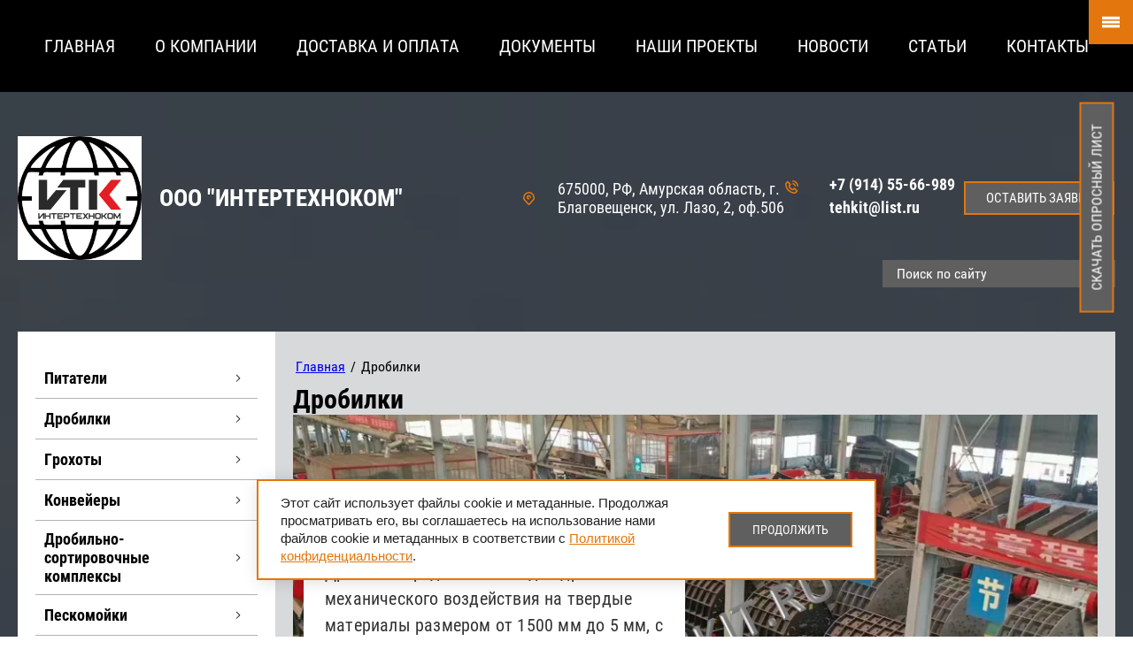

--- FILE ---
content_type: text/html; charset=utf-8
request_url: https://tehkit.ru/drobilki
body_size: 34926
content:
<!DOCTYPE html>
<html lang='ru'>
<head>
<link rel="stylesheet" href="/t/v578/images/mosaic/designs/design-i58dtgzwy-1634560117_styles.css">
<meta charset="utf-8">
<meta name="robots" content="all">
<title>Дробилки промышленные из Китая - ООО Интертехноком, Благовещенск</title>
<meta name="description" content="Предлагаем нашим клиентам высококачественное промышленное оборудование - промышленные дробилки из Китая">
<meta name="keywords" content="дробилка китай, промышленная дробилка, купить дробилку промышленную">
<meta name="viewport" content="width=device-width, initial-scale=1">
<meta name="format-detection" content="telephone=no">

<script type="application/ld+json">{"@context": "https://schema.org","@type": "BreadcrumbList","itemListElement": [{"@type": "ListItem","position": 1,"name": "Главная","item": "https://tehkit.ru"},{"@type": "ListItem","position": 2,"name": "Дробилки"}]}</script>



<script>
 var mapKeys = {
     google: "",
     yandex: ""
 };
 var mosaicDesignId = 3373104;
 var mosaicDesignPrefix = 'i58dtgzwy-1634560117';
 var mosaicTimeZone = 'Asia/Tashkent';
</script>


<link rel="stylesheet" href="/g/s3/mosaic/css/ms_site_default.css">
<script src="/g/libs/jquery/1.10.2/jquery.min.js"></script>

 	<script src="/g/s3/mosaic/js/do/do.js?rnd=1770092284"></script>
	<link rel="stylesheet" href="/g/css/styles_articles_tpl.css">
	<link rel="stylesheet" href="/g/s3/mosaic/css/animate.css">
	<link rel="stylesheet" href="/t/v578/images/mosaic/modules_patch.scss.css?rnd=1770092284">
	<script src="/g/s3/misc/form/1.2.0/s3.form.js"></script>

<meta name="yandex-verification" content="25c05088b473d6a0" />

            <!-- 46b9544ffa2e5e73c3c971fe2ede35a5 -->
            <script src='/shared/s3/js/lang/ru.js'></script>
            <script src='/shared/s3/js/common.min.js'></script>
        <link rel='stylesheet' type='text/css' href='/shared/s3/css/calendar.css' /><link rel="stylesheet" href="/g/libs/lightgallery-proxy-to-hs/lightgallery.proxy.to.hs.min.css" media="all" async>
<script src="/g/libs/lightgallery-proxy-to-hs/lightgallery.proxy.to.hs.stub.min.js"></script>
<script src="/g/libs/lightgallery-proxy-to-hs/lightgallery.proxy.to.hs.js" async></script>
<link rel="icon" href="/favicon.png" type="image/png">
	<link rel="apple-touch-icon" href="/thumb/2/LWXycLAsrYVHUeczKuvz_w/r/favicon.png">
	<link rel="apple-touch-icon" sizes="57x57" href="/thumb/2/cSiQoKjZkTMIo0ziQoXd3Q/57c57/favicon.png">
	<link rel="apple-touch-icon" sizes="60x60" href="/thumb/2/ADHYAP_QOPaTX7kCwZk1yQ/60c60/favicon.png">
	<link rel="apple-touch-icon" sizes="72x72" href="/thumb/2/NUeGOwT7ccqi0vKCk5c7CQ/72c72/favicon.png">
	<link rel="apple-touch-icon" sizes="76x76" href="/thumb/2/hXphuvuCGMlCNmPwtBK8JQ/76c76/favicon.png">
	<link rel="apple-touch-icon" sizes="114x114" href="/thumb/2/eu_DCr8HaH-4Fl9Q5T1Yug/114c114/favicon.png">
	<link rel="apple-touch-icon" sizes="120x120" href="/thumb/2/3MmgBXK7FEpfGfzqoDIQig/120c120/favicon.png">
	<link rel="apple-touch-icon" sizes="144x144" href="/thumb/2/j9LDtrtN_JRbLahuwp6tEA/144c144/favicon.png">
	<link rel="apple-touch-icon" sizes="152x152" href="/thumb/2/hJpSN6oEQd3e9064W7B_Jg/152c152/favicon.png">
	<link rel="apple-touch-icon" sizes="180x180" href="/thumb/2/f_vyPxiafrQ-f6zkloMaLQ/180c180/favicon.png">
	
	<meta name="msapplication-TileImage" content="/thumb/2/bmMZwZpxmRExzY98ed18Wg/c/favicon.png">
	<meta name="msapplication-square70x70logo" content="/thumb/2/u4ZCgXlIt0M0m6gZuZtRyQ/70c70/favicon.png">
	<meta name="msapplication-square150x150logo" content="/thumb/2/foNNC3kvbPYBac4AKEENng/150c150/favicon.png">
	<meta name="msapplication-wide310x150logo" content="/thumb/2/4xXaTyEaqfQGm4mLgRUUfg/310c150/favicon.png">
	<meta name="msapplication-square310x310logo" content="/thumb/2/rmdEXcb0zBLSx3J7TTuAiw/310c310/favicon.png">

<!--s3_require-->
<link rel="stylesheet" href="/g/basestyle/1.0.1/cookie.message/cookie.message.css" type="text/css"/>
<script type="text/javascript" src="/g/s3/lp/js/lp.core.content.js"></script>
<script type="text/javascript" src="/g/s3/lp/js/calendar.gen.lp_content.js"></script>

<link rel="stylesheet" href="/t/images/mosaic/symbols/symbol-i02ygam9x_styles.css" type="text/css"/>
<link rel="stylesheet" href="/t/images/mosaic/symbols/symbol-izjwj5on1_styles.css" type="text/css"/>
<link rel="stylesheet" href="/t/images/mosaic/symbols/symbol-ija5xbzyx_styles.css" type="text/css"/>
<link rel="stylesheet" href="/t/images/mosaic/symbols/symbol-i7h9jjp6x_styles.css" type="text/css"/>
<link rel="stylesheet" href="/t/images/mosaic/symbols/symbol-iocmz5rpj_styles.css" type="text/css"/>
<link rel="stylesheet" href="/g/basestyle/1.0.1/cookie.message/cookie.message.gray.css" type="text/css"/>
<script type="text/javascript" src="/g/basestyle/1.0.1/cookie.message/cookie.message.js" async></script>
<link rel="stylesheet" href="/g/s3/lp/lpc.v3/css/block_1717661.css" type="text/css"/>
<link rel="stylesheet" href="/g/s3/lp/lpc.v3/css/block_85851.css" type="text/css"/>
<link rel="stylesheet" href="/g/s3/lp/lp.v3/plugins/lightgallery/ligntgallery.min.css" type="text/css"/>
<script type="text/javascript" src="/g/libs/lightgallery/v1.6.8/lightgallery.min.js"></script>
<link rel="stylesheet" href="/g/s3/lp/lpc.v3/css/block_1668461.css" type="text/css"/>
<link rel="stylesheet" href="/g/s3/lp/lpc.v3/css/block_94651.css" type="text/css"/>
<link rel="stylesheet" href="/g/s3/lp/lpc.v3/css/lpc.form.styles.css" type="text/css"/>
<link rel="stylesheet" href="/g/libs/owl-carousel/2.3.4/owl.carousel.min.css" type="text/css"/>
<script type="text/javascript" src="/g/libs/owl-carousel/2.3.4/owl.carousel.min.js"></script>
<link rel="stylesheet" href="/g/s3/lp/lpc.v3/css/block_1675461.css" type="text/css"/>
<link rel="stylesheet" href="/g/s3/lp/lpc.v3/css/block_92451.css" type="text/css"/>
<!--/s3_require-->




			<link id="mosaic-theme-css" rel="stylesheet" href="/t/v578/images/mosaic/themes/i58dtgzwy-1634560117_theme-irrd2tr01.css">
	</head>
<body>
<div class='mosaic-wrap'>
<div class='root root--u-i58dtgzwy' id='i58dtgzwy_0'>
<div class='section section--u-i7azhuhqx' id='i7azhuhqx_0' data-do-section='{"screen":{"scroll":false,"smooth":true}}'>

<div class='section section--u-i02ygam9x' id='i02ygam9x_0' data-do-section='{"screen":{"scroll":false,"smooth":true}}'>
<div class='container container--u-i0i4tmp2n' id='i0i4tmp2n_0'>
<div class='hor-menu hor-menu--u-i5cdhtw17' id='i5cdhtw17_0' data-do-menu_horizontal='{"screen":{"mode":"Popup","cancelForward":false,"more":true,"toLevel":0,"firstClickOpen":false,"delayIn":200,"delayOut":200}}'>
<ul class='hor-menu__list hor-menu__list--u-i47z0zjka' id='i47z0zjka_0'>
<li class='hor-menu__item hor-menu__item--u-i6f1dwlfw ' id='i6f1dwlfw_0'>
<a   href='/' class='hor-menu__link hor-menu__link--u-ixxk37hqq' id='ixxk37hqq_0'>
<span class='hor-menu__text hor-menu__text--u-iflk5rady' id='iflk5rady_0'>
<span class='text-block-wrap-div' >Главная</span>
</span>
</a>


    </li>
    <li class='hor-menu__item hor-menu__item--u-i6f1dwlfw ' id='i6f1dwlfw_1'>
<a   href='/about' class='hor-menu__link hor-menu__link--u-ixxk37hqq' id='ixxk37hqq_1'>
<span class='hor-menu__text hor-menu__text--u-iflk5rady' id='iflk5rady_1'>
<span class='text-block-wrap-div' >О компании</span>
</span>
</a>


    </li>
    <li class='hor-menu__item hor-menu__item--u-i6f1dwlfw ' id='i6f1dwlfw_2'>
<a   href='/dostavka-i-oplata-1' class='hor-menu__link hor-menu__link--u-ixxk37hqq' id='ixxk37hqq_2'>
<span class='hor-menu__text hor-menu__text--u-iflk5rady' id='iflk5rady_2'>
<span class='text-block-wrap-div' >Доставка и оплата</span>
</span>
</a>


    </li>
    <li class='hor-menu__item hor-menu__item--u-i6f1dwlfw ' id='i6f1dwlfw_3'>
<a   href='/dokumenty' class='hor-menu__link hor-menu__link--u-ixxk37hqq' id='ixxk37hqq_3'>
<span class='hor-menu__text hor-menu__text--u-iflk5rady' id='iflk5rady_3'>
<span class='text-block-wrap-div' >Документы</span>
</span>
</a>


    </li>
    <li class='hor-menu__item hor-menu__item--u-i6f1dwlfw ' id='i6f1dwlfw_4'>
<a   href='/nashi-proekty' class='hor-menu__link hor-menu__link--u-ixxk37hqq' id='ixxk37hqq_4'>
<span class='hor-menu__text hor-menu__text--u-iflk5rady' id='iflk5rady_4'>
<span class='text-block-wrap-div' >Наши проекты</span>
</span>
<span class='hor-menu__icon hor-menu__icon--u-i2u00kvdd' id='i2u00kvdd_0'></span>
</a>


    <ul class='hor-menu__sub_list hor-menu__sub_list--u-i2p9vcmox' id='i2p9vcmox_0'>
<li class='hor-menu__sub_item hor-menu__sub_item--u-iz2804n7s ' id='iz2804n7s_0'>
<a   href='/plastinchatyj-pitatel' class='hor-menu__sub_link hor-menu__sub_link--u-i11ccrnxy' id='i11ccrnxy_0'>
<span class='hor-menu__sub_text hor-menu__sub_text--u-i7hzqgjpw' id='i7hzqgjpw_0'>
<span class='text-block-wrap-div' >Пластинчатый питатель</span>
</span>
</a>

    </li>
    <li class='hor-menu__sub_item hor-menu__sub_item--u-iz2804n7s ' id='iz2804n7s_1'>
<a   href='/otgruzka-drobilki' class='hor-menu__sub_link hor-menu__sub_link--u-i11ccrnxy' id='i11ccrnxy_1'>
<span class='hor-menu__sub_text hor-menu__sub_text--u-i7hzqgjpw' id='i7hzqgjpw_1'>
<span class='text-block-wrap-div' >Отгрузка дробилки</span>
</span>
</a>

    </li>
    <li class='hor-menu__sub_item hor-menu__sub_item--u-iz2804n7s ' id='iz2804n7s_2'>
<a   href='/drobilnyj-kompleks-s-rotornoj-drobilkoj' class='hor-menu__sub_link hor-menu__sub_link--u-i11ccrnxy' id='i11ccrnxy_2'>
<span class='hor-menu__sub_text hor-menu__sub_text--u-i7hzqgjpw' id='i7hzqgjpw_2'>
<span class='text-block-wrap-div' >Дробильный комплекс с роторной дробилкой</span>
</span>
</a>

    </li>
    <li class='hor-menu__sub_item hor-menu__sub_item--u-iz2804n7s ' id='iz2804n7s_3'>
<a   href='/privoz-zapchastej' class='hor-menu__sub_link hor-menu__sub_link--u-i11ccrnxy' id='i11ccrnxy_3'>
<span class='hor-menu__sub_text hor-menu__sub_text--u-i7hzqgjpw' id='i7hzqgjpw_3'>
<span class='text-block-wrap-div' >Привоз запчастей</span>
</span>
</a>

    </li>
            </ul></li>
    <li class='hor-menu__item hor-menu__item--u-i6f1dwlfw ' id='i6f1dwlfw_5'>
<a   href='/novosti-1' class='hor-menu__link hor-menu__link--u-ixxk37hqq' id='ixxk37hqq_5'>
<span class='hor-menu__text hor-menu__text--u-iflk5rady' id='iflk5rady_5'>
<span class='text-block-wrap-div' >Новости</span>
</span>
<span class='hor-menu__icon hor-menu__icon--u-i2u00kvdd' id='i2u00kvdd_1'></span>
</a>


    <ul class='hor-menu__sub_list hor-menu__sub_list--u-i2p9vcmox' id='i2p9vcmox_1'>
<li class='hor-menu__sub_item hor-menu__sub_item--u-iz2804n7s ' id='iz2804n7s_4'>
<a   href='/koronavirus-v-kitae-2022g' class='hor-menu__sub_link hor-menu__sub_link--u-i11ccrnxy' id='i11ccrnxy_4'>
<span class='hor-menu__sub_text hor-menu__sub_text--u-i7hzqgjpw' id='i7hzqgjpw_4'>
<span class='text-block-wrap-div' >Коронавирус в Китае 2022г</span>
</span>
</a>

    </li>
            </ul></li>
    <li class='hor-menu__item hor-menu__item--u-i6f1dwlfw ' id='i6f1dwlfw_6'>
<a   href='/stati' class='hor-menu__link hor-menu__link--u-ixxk37hqq' id='ixxk37hqq_6'>
<span class='hor-menu__text hor-menu__text--u-iflk5rady' id='iflk5rady_6'>
<span class='text-block-wrap-div' >Статьи</span>
</span>
</a>


    </li>
    <li class='hor-menu__item hor-menu__item--u-i6f1dwlfw ' id='i6f1dwlfw_7'>
<a   href='/kontakty' class='hor-menu__link hor-menu__link--u-ixxk37hqq' id='ixxk37hqq_7'>
<span class='hor-menu__text hor-menu__text--u-iflk5rady' id='iflk5rady_7'>
<span class='text-block-wrap-div' >Контакты</span>
</span>
</a>


</li></ul>
<ul class='hor-menu__more_list hor-menu__more_list--u-ir3cqp5r9' id='ir3cqp5r9_0'>
<li class='hor-menu__item hor-menu__item--u-i4srflcao' id='i4srflcao_0'>
<a href='#' class='hor-menu__more_link hor-menu__more_link--u-igwkl63rj' id='igwkl63rj_0'>
<span class='hor-menu__text hor-menu__text--u-i8rogkujs' id='i8rogkujs_0'>
<span class='text-block-wrap-div' >...</span>
</span>
</a>
<ul class='hor-menu__sub_list hor-menu__sub_list--u-iy8gmnndw' id='iy8gmnndw_0'>
</ul>
</li>
</ul>
</div>
</div>
</div></div>
<div class='section section--u-in055xz1j' id='in055xz1j_0' data-do-section='{"screen":{"scroll":false,"smooth":true}}'>

<div class='section section--u-izjwj5on1' id='izjwj5on1_0' data-do-section='{"screen":{"scroll":false,"smooth":true}}'>
<div class='container container--u-iszggec4q' id='iszggec4q_0'>
<div class='div div--u-itk099jn7' id='itk099jn7_0'>
<a href='/' class='link-universal link-universal--u-i1l8g3285' id='i1l8g3285_0' data-do-link_universal='{"screen":{"type":"link","popup":"none","eventName":"none","eventElement":"self","eventAction":"","selectedTag":"","linkType":"link","blank":false}}'>
<div class='imageFit imageFit--u-i4ywyy08c' id='i4ywyy08c_0' data-do-image='{"screen":{"objectFit":"cover","lockRatio":true}}'>
<img data-origin-src='/thumb/2/97tC1FNMA-wCez16V_geYA/r/d/1.png' data-size='895x895' src='/thumb/2/fLR3IGwJ6_HqZESbUjcdtg/640r480/d/1.png' alt='1' title='' class='imageFit__img imageFit__img--u-ilzzrc0mv' id='ilzzrc0mv_0' />
<div class='imageFit__overlay imageFit__overlay--u-izjoksuv5' id='izjoksuv5_0'></div>
<div class='imageFit__zoom imageFit__zoom--u-i4xhm3dub' id='i4xhm3dub_0'>
<span class='svg_image svg_image--u-i67okycig' id='i67okycig_0' data-do-svg_image='{"screen":{"stretch":true}}'>

</span>
</div>
</div>
<div class='div div--u-iom83e9l5' id='iom83e9l5_0'>
<div class='heading heading--u-iv84cn1ml' id='iv84cn1ml_0'>
<span class='text-block-wrap-div' >ООО "ИнтерТехноком"</span>
</div>
</div>
</a>
</div>
<div class='div div--u-i7w2o9my0' id='i7w2o9my0_0'>
<div class='div div--u-ihpdoh5u5' id='ihpdoh5u5_0'>
<span class='svg_image svg_image--u-iyrfcb7n9' id='iyrfcb7n9_0' data-do-svg_image='{"screen":{"stretch":true}}'>
<svg xmlns="http://www.w3.org/2000/svg" width="13" height="15" viewBox="0 0 13 15" data-prefix="i7goiqqjd"><path d="M6.5 8.631a.775.775 0 1 0 0-1.55.93.93 0 1 1 .94-.93.79.79 0 0 0 1.58 0 2.52 2.52 0 1 0-2.52 2.48zm-5.94.413l4.76 5.225a1.3 1.3 0 0 0 1.18.737 1.32 1.32 0 0 0 1.18-.738l4.76-5.218a.412.412 0 0 1 .04-.1 6.319 6.319 0 0 0 .53-2.534 6.511 6.511 0 0 0-13.02 0A6.224 6.224 0 0 0 .5 8.897a.469.469 0 0 0 .06.147zM6.5 1.55a4.869 4.869 0 0 1 4.51 6.847.035.035 0 0 0-.01.029l-4.5 4.678L2 8.424s0-.007-.01-.008a.133.133 0 0 0-.03-.081 4.837 4.837 0 0 1-.39-1.916A4.9 4.9 0 0 1 6.5 1.55z" fill-rule="evenodd" class="path-ip61wnrqw"/></svg>
</span>
<div class='list list--u-i5ecxmvho' id='i5ecxmvho_0'>
<div class='list__item list__item--u-ixgtuzb59' id='ixgtuzb59_0'>
<div class='text text--u-iottjti1l' id='iottjti1l_0'>
<span class='text-block-wrap-div' >675000, РФ, Амурская область, г. Благовещенск, ул. Лазо, 2, оф.506</span>
</div>
</div>
</div>
</div>
</div>
<div class='div div--u-i3s67mvj6' id='i3s67mvj6_0'>
<div class='div div--u-irf6dwr7h' id='irf6dwr7h_0'>
<div class='list list--u-if7ml3top' id='if7ml3top_0'>
<div class='list__item list__item--u-icpgteith' id='icpgteith_0'>
<a target='_self' href='tel:+79145736648' class='link-universal link-universal--u-ih0rcentk' id='ih0rcentk_0' data-do-link_universal='{"screen":{"type":"link","popup":"none","eventName":"none","eventElement":"self","eventAction":"","selectedTag":"","linkType":"phone","blank":false}}'>
<div class='text text--u-ibxxuckin' id='ibxxuckin_0'>
<span class='text-block-wrap-div' >+7 (914) 55-66-989</span>
</div>
</a>
</div>
</div>
<span class='svg_image svg_image--u-iqemnz8hc' id='iqemnz8hc_0' data-do-svg_image='{"screen":{"stretch":true}}'>
<svg xmlns="http://www.w3.org/2000/svg" width="20" height="20" viewBox="0 0 20 20" data-prefix="ihvd4cnlp"><path d="M14.569 20h.031a1.976 1.976 0 0 0 1.4-.586l2.711-2.712a1 1 0 0 0 0-1.414l-4-4a1 1 0 0 0-1.413 0l-1.594 1.594a5.813 5.813 0 0 1-4.585-4.587l1.594-1.594a1 1 0 0 0 0-1.414l-4-4a1.028 1.028 0 0 0-1.413 0L.594 4a2 2 0 0 0-.586 1.435A14.67 14.67 0 0 0 14.569 20zM4.011 3.408l2.586 2.586-1.293 1.293a1 1 0 0 0-.271.912 8.056 8.056 0 0 0 6.771 6.774.994.994 0 0 0 .912-.271l1.292-1.293L16.593 16l-2 2A12.673 12.673 0 0 1 2.012 5.413zM18 9h2a8.8 8.8 0 0 0-9.007-9v2A6.773 6.773 0 0 1 18 9zm-7-3c2.1 0 3 .9 3 3h2c0-3.225-1.775-5-5-5v2z" fill-rule="evenodd" class="path-ijslz4t00"/></svg>
</span>
</div>
<div class='div div--u-i0ltugtuh' id='i0ltugtuh_0'>
<div class='list list--u-i0uprmg8p' id='i0uprmg8p_0'>
<div class='list__item list__item--u-in707sm5i' id='in707sm5i_0'>
<a target='_self' href='mailto:drobil-treid@bk.ru' class='link-universal link-universal--u-in9ohdlj2' id='in9ohdlj2_0' data-do-link_universal='{"screen":{"type":"link","popup":"none","eventName":"none","eventElement":"self","eventAction":"","selectedTag":"","linkType":"email","blank":false}}'>
<div class='text text--u-ib7zhkty3' id='ib7zhkty3_0'>
<span class='text-block-wrap-div' >tehkit@list.ru</span>
</div>
</a>
</div>
</div>
<span class='svg_image svg_image--u-ikuhex5g0' id='ikuhex5g0_0' data-do-svg_image='{"screen":{"stretch":true}}'>
<svg xmlns="http://www.w3.org/2000/svg" width="20" height="20" viewBox="0 0 20 20" data-prefix="ihvd4cnlp"><path d="M14.569 20h.031a1.976 1.976 0 0 0 1.4-.586l2.711-2.712a1 1 0 0 0 0-1.414l-4-4a1 1 0 0 0-1.413 0l-1.594 1.594a5.813 5.813 0 0 1-4.585-4.587l1.594-1.594a1 1 0 0 0 0-1.414l-4-4a1.028 1.028 0 0 0-1.413 0L.594 4a2 2 0 0 0-.586 1.435A14.67 14.67 0 0 0 14.569 20zM4.011 3.408l2.586 2.586-1.293 1.293a1 1 0 0 0-.271.912 8.056 8.056 0 0 0 6.771 6.774.994.994 0 0 0 .912-.271l1.292-1.293L16.593 16l-2 2A12.673 12.673 0 0 1 2.012 5.413zM18 9h2a8.8 8.8 0 0 0-9.007-9v2A6.773 6.773 0 0 1 18 9zm-7-3c2.1 0 3 .9 3 3h2c0-3.225-1.775-5-5-5v2z" fill-rule="evenodd" class="path-ijslz4t00"/></svg>
</span>
</div>
</div>
<div class='div div--u-in0t1lahz' id='in0t1lahz_0'>
<div role='button' class='link-universal link-universal--u-ix5ewsvvv' id='ix5ewsvvv_0' data-do-link_universal='{"screen":{"type":"button","popup":"iocmz5rpj_0","sidepanel":false,"eventName":"none","eventElement":"self","eventAction":"","selectedTag":"","linkType":"link","blank":false}}'>
<div class='text text--u-i5qew1emb' id='i5qew1emb_0'>
<span class='text-block-wrap-div' >оставить заявку</span>
</div>
</div>
</div>
<div class='mosaic-s3-include mosaic-s3-include--u-inevkrmqz' id='inevkrmqz_0'>
	<a class="top_btn" href="/f/oprosnyj_list.pdf" download target="_blank">СКАЧАТЬ ОПРОСНЫЙ ЛИСТ</a>

<style>
	a.top_btn { 
		position: fixed; top: 250px; right: 10px;
		background: rgb(95, 95, 95);
		box-shadow: rgb(227, 118, 12) 0px 0px 0px 2px inset;
		color: rgb(255, 255, 255);
		padding: 10px 25px;
		z-index: 100;
		text-align: center;
		text-decoration: none;
		text-transform: uppercase;
	}
	@media screen and (max-width: 1700px) {
		a.top_btn {
			-webkit-transform: rotate(-90deg);
			-moz-transform: rotate(-90deg);
			-ms-transform: rotate(-90deg);
			-o-transform: rotate(-90deg);
			transform: rotate(-90deg);
			top: 215px;
			right: -78px;
		}
	}
</style>
</div>
</div>
<div class='container container--u-ieczzapsk' id='ieczzapsk_0'>
<div class='mosaic-search mosaic-search--u-ixe29wmqu' id='ixe29wmqu_0' data-do-search='{"screen":{"input":"show","inputWidth":180}}'>
<form action='/search' method='get' class='mosaic-search__form mosaic-search__form--u-i0v08vdnj' id='i0v08vdnj_0'>
<label class='mosaic-search__label mosaic-search__label--u-ir62lpj2k' id='ir62lpj2k_0'>
<input name='search' placeholder='Поиск по сайту' class='mosaic-search__input mosaic-search__input--u-i13zqw9lh' id='i13zqw9lh_0' />
</label>
<button class='mosaic-search__button mosaic-search__button--u-iwsk9aqbv' id='iwsk9aqbv_0'>
<span class='svg_image svg_image--u-isck2t4b0' id='isck2t4b0_0' data-do-svg_image='{"screen":{"stretch":false}}'>

</span>
<span class='mosaic-search__span mosaic-search__span--u-iy9ttyy0g' id='iy9ttyy0g_0'>
<span class='text-block-wrap-div' >Поиск</span>
</span>
</button>
<re-captcha data-captcha="recaptcha"
     data-name="captcha"
     data-sitekey="6LcYvrMcAAAAAKyGWWuW4bP1De41Cn7t3mIjHyNN"
     data-lang="ru"
     data-rsize="invisible"
     data-type="image"
     data-theme="light"></re-captcha></form>
</div>
</div>
</div><div class='container container--u-ipl67gtwj' id='ipl67gtwj_0'>
<div class='div div--u-i1r8cvgum' id='i1r8cvgum_0'>
<div class='ver-menu ver-menu--u-isud7nl82' id='isud7nl82_0' data-do-menu_vertical='{"screen":{"mode":"popup_right","toLevel":0,"firstClickOpen":false,"delayIn":200,"delayOut":200,"cancelForward":false}}'>
<ul class='ver-menu__list ver-menu__list--u-iptlf6wtk' id='iptlf6wtk_0'>
    <li class='ver-menu__item ver-menu__item--u-icmf59mbp ' id='icmf59mbp_0'>
<a   href='/pitateli' class='ver-menu__link ver-menu__link--u-isz814tqo' id='isz814tqo_0'>
<span class='ver-menu__text ver-menu__text--u-i3uzaa2z7' id='i3uzaa2z7_0'>
<span class='text-block-wrap-div' >Питатели</span>
</span>
<span class='ver-menu__icon ver-menu__icon--u-i40iyy9fd' id='i40iyy9fd_0'></span>
</a>


                <ul class='ver-menu__sub_list ver-menu__sub_list--u-ifytg09ve' id='ifytg09ve_0'>
    <li class='ver-menu__sub_item ver-menu__sub_item--u-ide5q96k2 ' id='ide5q96k2_0'>
<a   href='/pitatel-vibracionnyj' class='ver-menu__sub_link ver-menu__sub_link--u-ibmztgxpw' id='ibmztgxpw_0'>
<span class='ver-menu__sub_text ver-menu__sub_text--u-i03ar0ehe' id='i03ar0ehe_0'>
<span class='text-block-wrap-div' >Питатель вибрационный</span>
</span>
</a>

                </li>
            <li class='ver-menu__sub_item ver-menu__sub_item--u-ide5q96k2 ' id='ide5q96k2_1'>
<a   href='/pitatel-plastinchatyj' class='ver-menu__sub_link ver-menu__sub_link--u-ibmztgxpw' id='ibmztgxpw_1'>
<span class='ver-menu__sub_text ver-menu__sub_text--u-i03ar0ehe' id='i03ar0ehe_1'>
<span class='text-block-wrap-div' >Питатель пластинчатый</span>
</span>
</a>

                </li>
            <li class='ver-menu__sub_item ver-menu__sub_item--u-ide5q96k2 ' id='ide5q96k2_2'>
<a   href='/pitatel-valkovyj' class='ver-menu__sub_link ver-menu__sub_link--u-ibmztgxpw' id='ibmztgxpw_2'>
<span class='ver-menu__sub_text ver-menu__sub_text--u-i03ar0ehe' id='i03ar0ehe_2'>
<span class='text-block-wrap-div' >Питатель валковый</span>
</span>
</a>

                </li>
                    </ul></li>
            <li class='ver-menu__item ver-menu__item--u-icmf59mbp is-current' id='icmf59mbp_1'>
<a   href='/drobilki' class='ver-menu__link ver-menu__link--u-isz814tqo' id='isz814tqo_1'>
<span class='ver-menu__text ver-menu__text--u-i3uzaa2z7' id='i3uzaa2z7_1'>
<span class='text-block-wrap-div' >Дробилки</span>
</span>
<span class='ver-menu__icon ver-menu__icon--u-i40iyy9fd' id='i40iyy9fd_1'></span>
</a>


                <ul class='ver-menu__sub_list ver-menu__sub_list--u-ifytg09ve' id='ifytg09ve_1'>
    <li class='ver-menu__sub_item ver-menu__sub_item--u-ide5q96k2 ' id='ide5q96k2_3'>
<a   href='/shchekovye-mehanicheskie-re' class='ver-menu__sub_link ver-menu__sub_link--u-ibmztgxpw' id='ibmztgxpw_3'>
<span class='ver-menu__sub_text ver-menu__sub_text--u-i03ar0ehe' id='i03ar0ehe_3'>
<span class='text-block-wrap-div' >Щековые механические РЕ</span>
</span>
<span class='ver-menu__sub_icon ver-menu__sub_icon--u-i39eydf4c' id='i39eydf4c_0'></span>
</a>
<ul class='mosaic-iqodq2ej5 mosaic-iqodq2ej5--u-immq2n2gr' id='immq2n2gr_0'>
</ul>

                <ul class='ver-menu__sub_list ver-menu__sub_list--u-ifytg09ve' id='ifytg09ve_2'>
    <li class='ver-menu__sub_item ver-menu__sub_item--u-ide5q96k2 ' id='ide5q96k2_4'>
<a   href='/shchekovaya-drobilka-re200h300' class='ver-menu__sub_link ver-menu__sub_link--u-ibmztgxpw' id='ibmztgxpw_4'>
<span class='ver-menu__sub_text ver-menu__sub_text--u-i03ar0ehe' id='i03ar0ehe_4'>
<span class='text-block-wrap-div' >Щековая дробилка РЕ200х300</span>
</span>
</a>

                </li>
            <li class='ver-menu__sub_item ver-menu__sub_item--u-ide5q96k2 ' id='ide5q96k2_5'>
<a   href='/shchekovaya-drobilka-re250h400' class='ver-menu__sub_link ver-menu__sub_link--u-ibmztgxpw' id='ibmztgxpw_5'>
<span class='ver-menu__sub_text ver-menu__sub_text--u-i03ar0ehe' id='i03ar0ehe_5'>
<span class='text-block-wrap-div' >Щековая дробилка РЕ250х400</span>
</span>
</a>

                </li>
            <li class='ver-menu__sub_item ver-menu__sub_item--u-ide5q96k2 ' id='ide5q96k2_6'>
<a   href='/shchekovaya-drobilka-re400h600' class='ver-menu__sub_link ver-menu__sub_link--u-ibmztgxpw' id='ibmztgxpw_6'>
<span class='ver-menu__sub_text ver-menu__sub_text--u-i03ar0ehe' id='i03ar0ehe_6'>
<span class='text-block-wrap-div' >Щековая дробилка РЕ400х600</span>
</span>
</a>

                </li>
            <li class='ver-menu__sub_item ver-menu__sub_item--u-ide5q96k2 ' id='ide5q96k2_7'>
<a   href='/shchekovaya-drobilka-re500h750' class='ver-menu__sub_link ver-menu__sub_link--u-ibmztgxpw' id='ibmztgxpw_7'>
<span class='ver-menu__sub_text ver-menu__sub_text--u-i03ar0ehe' id='i03ar0ehe_7'>
<span class='text-block-wrap-div' >Щековая дробилка РЕ500х750</span>
</span>
</a>

                </li>
            <li class='ver-menu__sub_item ver-menu__sub_item--u-ide5q96k2 ' id='ide5q96k2_8'>
<a   href='/shchekovaya-drobilka-re600h900' class='ver-menu__sub_link ver-menu__sub_link--u-ibmztgxpw' id='ibmztgxpw_8'>
<span class='ver-menu__sub_text ver-menu__sub_text--u-i03ar0ehe' id='i03ar0ehe_8'>
<span class='text-block-wrap-div' >Щековая дробилка РЕ600х900</span>
</span>
</a>

                </li>
            <li class='ver-menu__sub_item ver-menu__sub_item--u-ide5q96k2 ' id='ide5q96k2_9'>
<a   href='/shchekovaya-drobilka-re750h1060-bez-pulta' class='ver-menu__sub_link ver-menu__sub_link--u-ibmztgxpw' id='ibmztgxpw_9'>
<span class='ver-menu__sub_text ver-menu__sub_text--u-i03ar0ehe' id='i03ar0ehe_9'>
<span class='text-block-wrap-div' >Щековая дробилка РЕ750х1060 без пульта</span>
</span>
</a>

                </li>
            <li class='ver-menu__sub_item ver-menu__sub_item--u-ide5q96k2 ' id='ide5q96k2_10'>
<a   href='/shchekovaya-drobilka-re900h1200' class='ver-menu__sub_link ver-menu__sub_link--u-ibmztgxpw' id='ibmztgxpw_10'>
<span class='ver-menu__sub_text ver-menu__sub_text--u-i03ar0ehe' id='i03ar0ehe_10'>
<span class='text-block-wrap-div' >Щековая дробилка РЕ900х1200</span>
</span>
</a>

                </li>
            <li class='ver-menu__sub_item ver-menu__sub_item--u-ide5q96k2 ' id='ide5q96k2_11'>
<a   href='/shchekovaya-drobilka-re1000x1200' class='ver-menu__sub_link ver-menu__sub_link--u-ibmztgxpw' id='ibmztgxpw_11'>
<span class='ver-menu__sub_text ver-menu__sub_text--u-i03ar0ehe' id='i03ar0ehe_11'>
<span class='text-block-wrap-div' >Щековая дробилка РЕ1000x1200</span>
</span>
</a>

                </li>
            <li class='ver-menu__sub_item ver-menu__sub_item--u-ide5q96k2 ' id='ide5q96k2_12'>
<a   href='/shchekovaya-drobilka-reh250h1000-analog-smd108' class='ver-menu__sub_link ver-menu__sub_link--u-ibmztgxpw' id='ibmztgxpw_12'>
<span class='ver-menu__sub_text ver-menu__sub_text--u-i03ar0ehe' id='i03ar0ehe_12'>
<span class='text-block-wrap-div' >Щековая дробилка РЕХ250х1000 (аналог СМД108)</span>
</span>
</a>

                </li>
            <li class='ver-menu__sub_item ver-menu__sub_item--u-ide5q96k2 ' id='ide5q96k2_13'>
<a   href='/shchekovaya-drobilka-pex150x750' class='ver-menu__sub_link ver-menu__sub_link--u-ibmztgxpw' id='ibmztgxpw_13'>
<span class='ver-menu__sub_text ver-menu__sub_text--u-i03ar0ehe' id='i03ar0ehe_13'>
<span class='text-block-wrap-div' >Щековая дробилка PEX150x750</span>
</span>
</a>

                </li>
                    </ul></li>
            <li class='ver-menu__sub_item ver-menu__sub_item--u-ide5q96k2 ' id='ide5q96k2_14'>
<a   href='/shchekovye-evropejskogo-tipa-pew' class='ver-menu__sub_link ver-menu__sub_link--u-ibmztgxpw' id='ibmztgxpw_14'>
<span class='ver-menu__sub_text ver-menu__sub_text--u-i03ar0ehe' id='i03ar0ehe_14'>
<span class='text-block-wrap-div' >Щековые европейского типа PEW</span>
</span>
</a>

                </li>
            <li class='ver-menu__sub_item ver-menu__sub_item--u-ide5q96k2 ' id='ide5q96k2_15'>
<a   href='/rotornye-mehanicheskie-pf' class='ver-menu__sub_link ver-menu__sub_link--u-ibmztgxpw' id='ibmztgxpw_15'>
<span class='ver-menu__sub_text ver-menu__sub_text--u-i03ar0ehe' id='i03ar0ehe_15'>
<span class='text-block-wrap-div' >Роторные механические PF</span>
</span>
</a>

                </li>
            <li class='ver-menu__sub_item ver-menu__sub_item--u-ide5q96k2 ' id='ide5q96k2_16'>
<a   href='/rotornye-evropejskogo-tipa-pfw' class='ver-menu__sub_link ver-menu__sub_link--u-ibmztgxpw' id='ibmztgxpw_16'>
<span class='ver-menu__sub_text ver-menu__sub_text--u-i03ar0ehe' id='i03ar0ehe_16'>
<span class='text-block-wrap-div' >Роторные европейского типа PFW</span>
</span>
</a>

                </li>
            <li class='ver-menu__sub_item ver-menu__sub_item--u-ide5q96k2 ' id='ide5q96k2_17'>
<a   href='/konusnye-pruzhinnye-pyb-pyd-pyz' class='ver-menu__sub_link ver-menu__sub_link--u-ibmztgxpw' id='ibmztgxpw_17'>
<span class='ver-menu__sub_text ver-menu__sub_text--u-i03ar0ehe' id='i03ar0ehe_17'>
<span class='text-block-wrap-div' >Конусные пружинные PYB, PYD, PYZ</span>
</span>
</a>

                </li>
            <li class='ver-menu__sub_item ver-menu__sub_item--u-ide5q96k2 ' id='ide5q96k2_18'>
<a   href='/konusnye-gidravlicheskie-hpt' class='ver-menu__sub_link ver-menu__sub_link--u-ibmztgxpw' id='ibmztgxpw_18'>
<span class='ver-menu__sub_text ver-menu__sub_text--u-i03ar0ehe' id='i03ar0ehe_18'>
<span class='text-block-wrap-div' >Конусные гидравлические HPT</span>
</span>
</a>

                </li>
            <li class='ver-menu__sub_item ver-menu__sub_item--u-ide5q96k2 ' id='ide5q96k2_19'>
<a   href='/centrobezhno-udarnye' class='ver-menu__sub_link ver-menu__sub_link--u-ibmztgxpw' id='ibmztgxpw_19'>
<span class='ver-menu__sub_text ver-menu__sub_text--u-i03ar0ehe' id='i03ar0ehe_19'>
<span class='text-block-wrap-div' >Центробежно-ударные дробилки</span>
</span>
</a>

                </li>
            <li class='ver-menu__sub_item ver-menu__sub_item--u-ide5q96k2 ' id='ide5q96k2_20'>
<a   href='/molotkovye' class='ver-menu__sub_link ver-menu__sub_link--u-ibmztgxpw' id='ibmztgxpw_20'>
<span class='ver-menu__sub_text ver-menu__sub_text--u-i03ar0ehe' id='i03ar0ehe_20'>
<span class='text-block-wrap-div' >Молотковые</span>
</span>
</a>

                </li>
            <li class='ver-menu__sub_item ver-menu__sub_item--u-ide5q96k2 ' id='ide5q96k2_21'>
<a   href='/valkovye' class='ver-menu__sub_link ver-menu__sub_link--u-ibmztgxpw' id='ibmztgxpw_21'>
<span class='ver-menu__sub_text ver-menu__sub_text--u-i03ar0ehe' id='i03ar0ehe_21'>
<span class='text-block-wrap-div' >Валковые</span>
</span>
</a>

                </li>
            <li class='ver-menu__sub_item ver-menu__sub_item--u-ide5q96k2 ' id='ide5q96k2_22'>
<a   href='/udarnaya-drobilka-s-bolshoj-polostyu-serii-lf' class='ver-menu__sub_link ver-menu__sub_link--u-ibmztgxpw' id='ibmztgxpw_22'>
<span class='ver-menu__sub_text ver-menu__sub_text--u-i03ar0ehe' id='i03ar0ehe_22'>
<span class='text-block-wrap-div' >Ударная дробилка с большой полостью серии LF</span>
</span>
</a>

                </li>
                    </ul></li>
            <li class='ver-menu__item ver-menu__item--u-icmf59mbp ' id='icmf59mbp_2'>
<a   href='/grohoty' class='ver-menu__link ver-menu__link--u-isz814tqo' id='isz814tqo_2'>
<span class='ver-menu__text ver-menu__text--u-i3uzaa2z7' id='i3uzaa2z7_2'>
<span class='text-block-wrap-div' >Грохоты</span>
</span>
<span class='ver-menu__icon ver-menu__icon--u-i40iyy9fd' id='i40iyy9fd_2'></span>
</a>


                <ul class='ver-menu__sub_list ver-menu__sub_list--u-ifytg09ve' id='ifytg09ve_3'>
    <li class='ver-menu__sub_item ver-menu__sub_item--u-ide5q96k2 ' id='ide5q96k2_23'>
<a   href='/grohot-vibracionnyj' class='ver-menu__sub_link ver-menu__sub_link--u-ibmztgxpw' id='ibmztgxpw_23'>
<span class='ver-menu__sub_text ver-menu__sub_text--u-i03ar0ehe' id='i03ar0ehe_23'>
<span class='text-block-wrap-div' >Грохот вибрационный</span>
</span>
</a>

                </li>
            <li class='ver-menu__sub_item ver-menu__sub_item--u-ide5q96k2 ' id='ide5q96k2_24'>
<a   href='/grohot-barabannogo-tipa' class='ver-menu__sub_link ver-menu__sub_link--u-ibmztgxpw' id='ibmztgxpw_24'>
<span class='ver-menu__sub_text ver-menu__sub_text--u-i03ar0ehe' id='i03ar0ehe_24'>
<span class='text-block-wrap-div' >Грохот барабанного типа</span>
</span>
</a>

                </li>
                    </ul></li>
            <li class='ver-menu__item ver-menu__item--u-icmf59mbp ' id='icmf59mbp_3'>
<a   href='/konvejery' class='ver-menu__link ver-menu__link--u-isz814tqo' id='isz814tqo_3'>
<span class='ver-menu__text ver-menu__text--u-i3uzaa2z7' id='i3uzaa2z7_3'>
<span class='text-block-wrap-div' >Конвейеры</span>
</span>
<span class='ver-menu__icon ver-menu__icon--u-i40iyy9fd' id='i40iyy9fd_3'></span>
</a>


                <ul class='ver-menu__sub_list ver-menu__sub_list--u-ifytg09ve' id='ifytg09ve_4'>
    <li class='ver-menu__sub_item ver-menu__sub_item--u-ide5q96k2 ' id='ide5q96k2_25'>
<a   href='/konvejer-lentochnyj-pryamoj' class='ver-menu__sub_link ver-menu__sub_link--u-ibmztgxpw' id='ibmztgxpw_25'>
<span class='ver-menu__sub_text ver-menu__sub_text--u-i03ar0ehe' id='i03ar0ehe_25'>
<span class='text-block-wrap-div' >Конвейер ленточный прямой</span>
</span>
</a>

                </li>
            <li class='ver-menu__sub_item ver-menu__sub_item--u-ide5q96k2 ' id='ide5q96k2_26'>
<a   href='/konvejer-lentochnyj-z-obraznyj' class='ver-menu__sub_link ver-menu__sub_link--u-ibmztgxpw' id='ibmztgxpw_26'>
<span class='ver-menu__sub_text ver-menu__sub_text--u-i03ar0ehe' id='i03ar0ehe_26'>
<span class='text-block-wrap-div' >Конвейер ленточный Z образный</span>
</span>
</a>

                </li>
            <li class='ver-menu__sub_item ver-menu__sub_item--u-ide5q96k2 ' id='ide5q96k2_27'>
<a   href='/konvejer-na-salazkah-peredvizhnoj' class='ver-menu__sub_link ver-menu__sub_link--u-ibmztgxpw' id='ibmztgxpw_27'>
<span class='ver-menu__sub_text ver-menu__sub_text--u-i03ar0ehe' id='i03ar0ehe_27'>
<span class='text-block-wrap-div' >Конвейер ленточный передвижной</span>
</span>
</a>

                </li>
                    </ul></li>
            <li class='ver-menu__item ver-menu__item--u-icmf59mbp ' id='icmf59mbp_4'>
<a   href='/drobilno-sortirovochnye-kompleksy' class='ver-menu__link ver-menu__link--u-isz814tqo' id='isz814tqo_4'>
<span class='ver-menu__text ver-menu__text--u-i3uzaa2z7' id='i3uzaa2z7_4'>
<span class='text-block-wrap-div' >Дробильно-сортировочные комплексы</span>
</span>
<span class='ver-menu__icon ver-menu__icon--u-i40iyy9fd' id='i40iyy9fd_4'></span>
</a>


                <ul class='ver-menu__sub_list ver-menu__sub_list--u-ifytg09ve' id='ifytg09ve_5'>
    <li class='ver-menu__sub_item ver-menu__sub_item--u-ide5q96k2 ' id='ide5q96k2_28'>
<a   href='/stacionarnye' class='ver-menu__sub_link ver-menu__sub_link--u-ibmztgxpw' id='ibmztgxpw_28'>
<span class='ver-menu__sub_text ver-menu__sub_text--u-i03ar0ehe' id='i03ar0ehe_28'>
<span class='text-block-wrap-div' >Стационарные</span>
</span>
<span class='ver-menu__sub_icon ver-menu__sub_icon--u-i39eydf4c' id='i39eydf4c_1'></span>
</a>
<ul class='mosaic-iqodq2ej5 mosaic-iqodq2ej5--u-immq2n2gr' id='immq2n2gr_1'>
</ul>

                <ul class='ver-menu__sub_list ver-menu__sub_list--u-ifytg09ve' id='ifytg09ve_6'>
    <li class='ver-menu__sub_item ver-menu__sub_item--u-ide5q96k2 ' id='ide5q96k2_29'>
<a   href='/dsk-40-50-tch-shchekovaya-konusnaya' class='ver-menu__sub_link ver-menu__sub_link--u-ibmztgxpw' id='ibmztgxpw_29'>
<span class='ver-menu__sub_text ver-menu__sub_text--u-i03ar0ehe' id='i03ar0ehe_29'>
<span class='text-block-wrap-div' >Дробильно-сортировочный комплекс 40-50 т/ч щековая, конусная</span>
</span>
</a>

                </li>
            <li class='ver-menu__sub_item ver-menu__sub_item--u-ide5q96k2 ' id='ide5q96k2_30'>
<a   href='/dsk-40-50-tch-shchekovaya-rotornaya' class='ver-menu__sub_link ver-menu__sub_link--u-ibmztgxpw' id='ibmztgxpw_30'>
<span class='ver-menu__sub_text ver-menu__sub_text--u-i03ar0ehe' id='i03ar0ehe_30'>
<span class='text-block-wrap-div' >Дробильно-сортировочный комплекс 40-50 т/ч щековая, роторная</span>
</span>
</a>

                </li>
            <li class='ver-menu__sub_item ver-menu__sub_item--u-ide5q96k2 ' id='ide5q96k2_31'>
<a   href='/dsk-25-30-tch-shchekovaya-rotornaya' class='ver-menu__sub_link ver-menu__sub_link--u-ibmztgxpw' id='ibmztgxpw_31'>
<span class='ver-menu__sub_text ver-menu__sub_text--u-i03ar0ehe' id='i03ar0ehe_31'>
<span class='text-block-wrap-div' >Дробильно-сортировочный комплекс 25-30 т/ч щековая, роторная</span>
</span>
</a>

                </li>
            <li class='ver-menu__sub_item ver-menu__sub_item--u-ide5q96k2 ' id='ide5q96k2_32'>
<a   href='/dsk-20-40-tch-shchekovaya-rotornaya' class='ver-menu__sub_link ver-menu__sub_link--u-ibmztgxpw' id='ibmztgxpw_32'>
<span class='ver-menu__sub_text ver-menu__sub_text--u-i03ar0ehe' id='i03ar0ehe_32'>
<span class='text-block-wrap-div' >Дробильно-сортировочный комплекс 20-40 т/ч щековая, роторная</span>
</span>
</a>

                </li>
            <li class='ver-menu__sub_item ver-menu__sub_item--u-ide5q96k2 ' id='ide5q96k2_33'>
<a   href='/dsk-30-50-tch-shchekovaya-rotornaya' class='ver-menu__sub_link ver-menu__sub_link--u-ibmztgxpw' id='ibmztgxpw_33'>
<span class='ver-menu__sub_text ver-menu__sub_text--u-i03ar0ehe' id='i03ar0ehe_33'>
<span class='text-block-wrap-div' >Дробильно-сортировочный комплекс 30-50 т/ч щековая, роторная</span>
</span>
</a>

                </li>
            <li class='ver-menu__sub_item ver-menu__sub_item--u-ide5q96k2 ' id='ide5q96k2_34'>
<a   href='/dsk-50-80-tch-shchekovaya-konusnaya' class='ver-menu__sub_link ver-menu__sub_link--u-ibmztgxpw' id='ibmztgxpw_34'>
<span class='ver-menu__sub_text ver-menu__sub_text--u-i03ar0ehe' id='i03ar0ehe_34'>
<span class='text-block-wrap-div' >Дробильно-сортировочный комплекс 50-80 т/ч щековая, конусная</span>
</span>
</a>

                </li>
            <li class='ver-menu__sub_item ver-menu__sub_item--u-ide5q96k2 ' id='ide5q96k2_35'>
<a   href='/dsk-200-250-tch-krepkij-kamen' class='ver-menu__sub_link ver-menu__sub_link--u-ibmztgxpw' id='ibmztgxpw_35'>
<span class='ver-menu__sub_text ver-menu__sub_text--u-i03ar0ehe' id='i03ar0ehe_35'>
<span class='text-block-wrap-div' >Дробильно-сортировочный комплекс 200-250 т/ч крепкий камень</span>
</span>
</a>

                </li>
            <li class='ver-menu__sub_item ver-menu__sub_item--u-ide5q96k2 ' id='ide5q96k2_36'>
<a   href='/dsk-150m3ch-vertikalnyj-val' class='ver-menu__sub_link ver-menu__sub_link--u-ibmztgxpw' id='ibmztgxpw_36'>
<span class='ver-menu__sub_text ver-menu__sub_text--u-i03ar0ehe' id='i03ar0ehe_36'>
<span class='text-block-wrap-div' >Дробильно-сортировочный комплекс 150 м3ч вертикальный вал</span>
</span>
</a>

                </li>
            <li class='ver-menu__sub_item ver-menu__sub_item--u-ide5q96k2 ' id='ide5q96k2_37'>
<a   href='/dsk-150-tch-rotornaya-izvestnyak' class='ver-menu__sub_link ver-menu__sub_link--u-ibmztgxpw' id='ibmztgxpw_37'>
<span class='ver-menu__sub_text ver-menu__sub_text--u-i03ar0ehe' id='i03ar0ehe_37'>
<span class='text-block-wrap-div' >Дробильно-сортировочный комплекс 150 т/ч роторная известняк</span>
</span>
</a>

                </li>
            <li class='ver-menu__sub_item ver-menu__sub_item--u-ide5q96k2 ' id='ide5q96k2_38'>
<a   href='/dsk-200-tch' class='ver-menu__sub_link ver-menu__sub_link--u-ibmztgxpw' id='ibmztgxpw_38'>
<span class='ver-menu__sub_text ver-menu__sub_text--u-i03ar0ehe' id='i03ar0ehe_38'>
<span class='text-block-wrap-div' >Дробильно-сортировочный комплекс 200 т/ч</span>
</span>
</a>

                </li>
            <li class='ver-menu__sub_item ver-menu__sub_item--u-ide5q96k2 ' id='ide5q96k2_39'>
<a   href='/dsk-1000-m3ch-rotornaya' class='ver-menu__sub_link ver-menu__sub_link--u-ibmztgxpw' id='ibmztgxpw_39'>
<span class='ver-menu__sub_text ver-menu__sub_text--u-i03ar0ehe' id='i03ar0ehe_39'>
<span class='text-block-wrap-div' >Дробильно-сортировочный комплекс 1000 м3ч роторная</span>
</span>
</a>

                </li>
            <li class='ver-menu__sub_item ver-menu__sub_item--u-ide5q96k2 ' id='ide5q96k2_40'>
<a   href='/dsk-200-300-tch' class='ver-menu__sub_link ver-menu__sub_link--u-ibmztgxpw' id='ibmztgxpw_40'>
<span class='ver-menu__sub_text ver-menu__sub_text--u-i03ar0ehe' id='i03ar0ehe_40'>
<span class='text-block-wrap-div' >Дробильно-сортировочный комплекс 200-300 т/ч</span>
</span>
</a>

                </li>
                    </ul></li>
            <li class='ver-menu__sub_item ver-menu__sub_item--u-ide5q96k2 ' id='ide5q96k2_41'>
<a   href='/mobilnye-na-kolesnom-shassi' class='ver-menu__sub_link ver-menu__sub_link--u-ibmztgxpw' id='ibmztgxpw_41'>
<span class='ver-menu__sub_text ver-menu__sub_text--u-i03ar0ehe' id='i03ar0ehe_41'>
<span class='text-block-wrap-div' >Мобильные на колесном шасси</span>
</span>
<span class='ver-menu__sub_icon ver-menu__sub_icon--u-i39eydf4c' id='i39eydf4c_2'></span>
</a>
<ul class='mosaic-iqodq2ej5 mosaic-iqodq2ej5--u-immq2n2gr' id='immq2n2gr_2'>
</ul>

                <ul class='ver-menu__sub_list ver-menu__sub_list--u-ifytg09ve' id='ifytg09ve_7'>
    <li class='ver-menu__sub_item ver-menu__sub_item--u-ide5q96k2 ' id='ide5q96k2_42'>
<a   href='/shanghai-zenith' class='ver-menu__sub_link ver-menu__sub_link--u-ibmztgxpw' id='ibmztgxpw_42'>
<span class='ver-menu__sub_text ver-menu__sub_text--u-i03ar0ehe' id='i03ar0ehe_42'>
<span class='text-block-wrap-div' >Shanghai Zenith</span>
</span>
</a>

                </li>
            <li class='ver-menu__sub_item ver-menu__sub_item--u-ide5q96k2 ' id='ide5q96k2_43'>
<a   href='/shibo-machinery' class='ver-menu__sub_link ver-menu__sub_link--u-ibmztgxpw' id='ibmztgxpw_43'>
<span class='ver-menu__sub_text ver-menu__sub_text--u-i03ar0ehe' id='i03ar0ehe_43'>
<span class='text-block-wrap-div' >Shibo Machinery</span>
</span>
</a>

                </li>
            <li class='ver-menu__sub_item ver-menu__sub_item--u-ide5q96k2 ' id='ide5q96k2_44'>
<a   href='/vanguard' class='ver-menu__sub_link ver-menu__sub_link--u-ibmztgxpw' id='ibmztgxpw_44'>
<span class='ver-menu__sub_text ver-menu__sub_text--u-i03ar0ehe' id='i03ar0ehe_44'>
<span class='text-block-wrap-div' >Vanguard</span>
</span>
</a>

                </li>
            <li class='ver-menu__sub_item ver-menu__sub_item--u-ide5q96k2 ' id='ide5q96k2_45'>
<a   href='/hongxing' class='ver-menu__sub_link ver-menu__sub_link--u-ibmztgxpw' id='ibmztgxpw_45'>
<span class='ver-menu__sub_text ver-menu__sub_text--u-i03ar0ehe' id='i03ar0ehe_45'>
<span class='text-block-wrap-div' >Hongxing</span>
</span>
</a>

                </li>
                    </ul></li>
            <li class='ver-menu__sub_item ver-menu__sub_item--u-ide5q96k2 ' id='ide5q96k2_46'>
<a   href='/mobilnye-na-gusenichnom-shassi' class='ver-menu__sub_link ver-menu__sub_link--u-ibmztgxpw' id='ibmztgxpw_46'>
<span class='ver-menu__sub_text ver-menu__sub_text--u-i03ar0ehe' id='i03ar0ehe_46'>
<span class='text-block-wrap-div' >Мобильные на гусеничном шасси</span>
</span>
<span class='ver-menu__sub_icon ver-menu__sub_icon--u-i39eydf4c' id='i39eydf4c_3'></span>
</a>
<ul class='mosaic-iqodq2ej5 mosaic-iqodq2ej5--u-immq2n2gr' id='immq2n2gr_3'>
</ul>

                <ul class='ver-menu__sub_list ver-menu__sub_list--u-ifytg09ve' id='ifytg09ve_8'>
    <li class='ver-menu__sub_item ver-menu__sub_item--u-ide5q96k2 ' id='ide5q96k2_47'>
<a   href='/gusenichnaya-konusnaya-drobilka' class='ver-menu__sub_link ver-menu__sub_link--u-ibmztgxpw' id='ibmztgxpw_47'>
<span class='ver-menu__sub_text ver-menu__sub_text--u-i03ar0ehe' id='i03ar0ehe_47'>
<span class='text-block-wrap-div' >Гусеничная конусная дробилка</span>
</span>
</a>

                </li>
            <li class='ver-menu__sub_item ver-menu__sub_item--u-ide5q96k2 ' id='ide5q96k2_48'>
<a   href='/gusenichnaya-shchekovaya-drobilka' class='ver-menu__sub_link ver-menu__sub_link--u-ibmztgxpw' id='ibmztgxpw_48'>
<span class='ver-menu__sub_text ver-menu__sub_text--u-i03ar0ehe' id='i03ar0ehe_48'>
<span class='text-block-wrap-div' >Гусеничная щековая дробилка</span>
</span>
</a>

                </li>
            <li class='ver-menu__sub_item ver-menu__sub_item--u-ide5q96k2 ' id='ide5q96k2_49'>
<a   href='/shchekovaya-drobilka-na-gusenichnom-shassi' class='ver-menu__sub_link ver-menu__sub_link--u-ibmztgxpw' id='ibmztgxpw_49'>
<span class='ver-menu__sub_text ver-menu__sub_text--u-i03ar0ehe' id='i03ar0ehe_49'>
<span class='text-block-wrap-div' >Щековая дробилка на гусеничном шасси</span>
</span>
</a>

                </li>
            <li class='ver-menu__sub_item ver-menu__sub_item--u-ide5q96k2 ' id='ide5q96k2_50'>
<a   href='/konusnaya-drobilka-na-gusenichnom-shassi' class='ver-menu__sub_link ver-menu__sub_link--u-ibmztgxpw' id='ibmztgxpw_50'>
<span class='ver-menu__sub_text ver-menu__sub_text--u-i03ar0ehe' id='i03ar0ehe_50'>
<span class='text-block-wrap-div' >Конусная дробилка на гусеничном шасси</span>
</span>
</a>

                </li>
            <li class='ver-menu__sub_item ver-menu__sub_item--u-ide5q96k2 ' id='ide5q96k2_51'>
<a   href='/rotornaya-drobilka-na-gusenichnom-shassi' class='ver-menu__sub_link ver-menu__sub_link--u-ibmztgxpw' id='ibmztgxpw_51'>
<span class='ver-menu__sub_text ver-menu__sub_text--u-i03ar0ehe' id='i03ar0ehe_51'>
<span class='text-block-wrap-div' >Роторная дробилка на гусеничном шасси</span>
</span>
</a>

                </li>
            <li class='ver-menu__sub_item ver-menu__sub_item--u-ide5q96k2 ' id='ide5q96k2_52'>
<a   href='/grohot-na-gusenichnom-shassi' class='ver-menu__sub_link ver-menu__sub_link--u-ibmztgxpw' id='ibmztgxpw_52'>
<span class='ver-menu__sub_text ver-menu__sub_text--u-i03ar0ehe' id='i03ar0ehe_52'>
<span class='text-block-wrap-div' >Грохот на гусеничном шасси</span>
</span>
</a>

                </li>
            <li class='ver-menu__sub_item ver-menu__sub_item--u-ide5q96k2 ' id='ide5q96k2_53'>
<a   href='/molotkovaya-drobilka-na-gusenichnom-shassi' class='ver-menu__sub_link ver-menu__sub_link--u-ibmztgxpw' id='ibmztgxpw_53'>
<span class='ver-menu__sub_text ver-menu__sub_text--u-i03ar0ehe' id='i03ar0ehe_53'>
<span class='text-block-wrap-div' >Молотковая дробилка на гусеничном шасси</span>
</span>
</a>

                </li>
                    </ul></li>
            <li class='ver-menu__sub_item ver-menu__sub_item--u-ide5q96k2 ' id='ide5q96k2_54'>
<a   href='/stacionarnye-na-rame' class='ver-menu__sub_link ver-menu__sub_link--u-ibmztgxpw' id='ibmztgxpw_54'>
<span class='ver-menu__sub_text ver-menu__sub_text--u-i03ar0ehe' id='i03ar0ehe_54'>
<span class='text-block-wrap-div' >Стационарные на раме</span>
</span>
<span class='ver-menu__sub_icon ver-menu__sub_icon--u-i39eydf4c' id='i39eydf4c_4'></span>
</a>
<ul class='mosaic-iqodq2ej5 mosaic-iqodq2ej5--u-immq2n2gr' id='immq2n2gr_4'>
</ul>

                <ul class='ver-menu__sub_list ver-menu__sub_list--u-ifytg09ve' id='ifytg09ve_9'>
    <li class='ver-menu__sub_item ver-menu__sub_item--u-ide5q96k2 ' id='ide5q96k2_55'>
<a   href='/shchekovaya-drobilka-na-rame' class='ver-menu__sub_link ver-menu__sub_link--u-ibmztgxpw' id='ibmztgxpw_55'>
<span class='ver-menu__sub_text ver-menu__sub_text--u-i03ar0ehe' id='i03ar0ehe_55'>
<span class='text-block-wrap-div' >Щековая дробилка на раме</span>
</span>
</a>

                </li>
            <li class='ver-menu__sub_item ver-menu__sub_item--u-ide5q96k2 ' id='ide5q96k2_56'>
<a   href='/konusnaya-drobilka-na-rame' class='ver-menu__sub_link ver-menu__sub_link--u-ibmztgxpw' id='ibmztgxpw_56'>
<span class='ver-menu__sub_text ver-menu__sub_text--u-i03ar0ehe' id='i03ar0ehe_56'>
<span class='text-block-wrap-div' >Конусная дробилка на раме</span>
</span>
</a>

                </li>
            <li class='ver-menu__sub_item ver-menu__sub_item--u-ide5q96k2 ' id='ide5q96k2_57'>
<a   href='/grohot-vibracionnyj-na-rame' class='ver-menu__sub_link ver-menu__sub_link--u-ibmztgxpw' id='ibmztgxpw_57'>
<span class='ver-menu__sub_text ver-menu__sub_text--u-i03ar0ehe' id='i03ar0ehe_57'>
<span class='text-block-wrap-div' >Грохот вибрационный на раме</span>
</span>
</a>

                </li>
                    </ul></li>
                    </ul></li>
            <li class='ver-menu__item ver-menu__item--u-icmf59mbp ' id='icmf59mbp_5'>
<a   href='/peskomojki' class='ver-menu__link ver-menu__link--u-isz814tqo' id='isz814tqo_5'>
<span class='ver-menu__text ver-menu__text--u-i3uzaa2z7' id='i3uzaa2z7_5'>
<span class='text-block-wrap-div' >Пескомойки</span>
</span>
<span class='ver-menu__icon ver-menu__icon--u-i40iyy9fd' id='i40iyy9fd_5'></span>
</a>


                <ul class='ver-menu__sub_list ver-menu__sub_list--u-ifytg09ve' id='ifytg09ve_10'>
    <li class='ver-menu__sub_item ver-menu__sub_item--u-ide5q96k2 ' id='ide5q96k2_58'>
<a   href='/barabannogo-tipa' class='ver-menu__sub_link ver-menu__sub_link--u-ibmztgxpw' id='ibmztgxpw_58'>
<span class='ver-menu__sub_text ver-menu__sub_text--u-i03ar0ehe' id='i03ar0ehe_58'>
<span class='text-block-wrap-div' >Барабанного типа</span>
</span>
</a>

                </li>
            <li class='ver-menu__sub_item ver-menu__sub_item--u-ide5q96k2 ' id='ide5q96k2_59'>
<a   href='/odnoshnekovye' class='ver-menu__sub_link ver-menu__sub_link--u-ibmztgxpw' id='ibmztgxpw_59'>
<span class='ver-menu__sub_text ver-menu__sub_text--u-i03ar0ehe' id='i03ar0ehe_59'>
<span class='text-block-wrap-div' >Одношнековые</span>
</span>
</a>

                </li>
            <li class='ver-menu__sub_item ver-menu__sub_item--u-ide5q96k2 ' id='ide5q96k2_60'>
<a   href='/dvuhshnekovye' class='ver-menu__sub_link ver-menu__sub_link--u-ibmztgxpw' id='ibmztgxpw_60'>
<span class='ver-menu__sub_text ver-menu__sub_text--u-i03ar0ehe' id='i03ar0ehe_60'>
<span class='text-block-wrap-div' >Двухшнековые</span>
</span>
</a>

                </li>
                    </ul></li>
            <li class='ver-menu__item ver-menu__item--u-icmf59mbp ' id='icmf59mbp_6'>
<a   href='/melnicy' class='ver-menu__link ver-menu__link--u-isz814tqo' id='isz814tqo_6'>
<span class='ver-menu__text ver-menu__text--u-i3uzaa2z7' id='i3uzaa2z7_6'>
<span class='text-block-wrap-div' >Мельницы</span>
</span>
<span class='ver-menu__icon ver-menu__icon--u-i40iyy9fd' id='i40iyy9fd_6'></span>
</a>


                <ul class='ver-menu__sub_list ver-menu__sub_list--u-ifytg09ve' id='ifytg09ve_11'>
    <li class='ver-menu__sub_item ver-menu__sub_item--u-ide5q96k2 ' id='ide5q96k2_61'>
<a   href='/ultratonkaya-melnica' class='ver-menu__sub_link ver-menu__sub_link--u-ibmztgxpw' id='ibmztgxpw_61'>
<span class='ver-menu__sub_text ver-menu__sub_text--u-i03ar0ehe' id='i03ar0ehe_61'>
<span class='text-block-wrap-div' >Ультратонкая мельница</span>
</span>
</a>

                </li>
            <li class='ver-menu__sub_item ver-menu__sub_item--u-ide5q96k2 ' id='ide5q96k2_62'>
<a   href='/vertikalnaya-valkovaya-melnica' class='ver-menu__sub_link ver-menu__sub_link--u-ibmztgxpw' id='ibmztgxpw_62'>
<span class='ver-menu__sub_text ver-menu__sub_text--u-i03ar0ehe' id='i03ar0ehe_62'>
<span class='text-block-wrap-div' >Вертикальная валковая мельница</span>
</span>
</a>

                </li>
            <li class='ver-menu__sub_item ver-menu__sub_item--u-ide5q96k2 ' id='ide5q96k2_63'>
<a   href='/melnica-evropejskogo-tipa' class='ver-menu__sub_link ver-menu__sub_link--u-ibmztgxpw' id='ibmztgxpw_63'>
<span class='ver-menu__sub_text ver-menu__sub_text--u-i03ar0ehe' id='i03ar0ehe_63'>
<span class='text-block-wrap-div' >Мельница европейского типа</span>
</span>
</a>

                </li>
            <li class='ver-menu__sub_item ver-menu__sub_item--u-ide5q96k2 ' id='ide5q96k2_64'>
<a   href='/melnica-rajmonda' class='ver-menu__sub_link ver-menu__sub_link--u-ibmztgxpw' id='ibmztgxpw_64'>
<span class='ver-menu__sub_text ver-menu__sub_text--u-i03ar0ehe' id='i03ar0ehe_64'>
<span class='text-block-wrap-div' >Мельница Раймонда</span>
</span>
</a>

                </li>
            <li class='ver-menu__sub_item ver-menu__sub_item--u-ide5q96k2 ' id='ide5q96k2_65'>
<a   href='/melnica-grubogo-pomola' class='ver-menu__sub_link ver-menu__sub_link--u-ibmztgxpw' id='ibmztgxpw_65'>
<span class='ver-menu__sub_text ver-menu__sub_text--u-i03ar0ehe' id='i03ar0ehe_65'>
<span class='text-block-wrap-div' >Мельница грубого помола</span>
</span>
</a>

                </li>
            <li class='ver-menu__sub_item ver-menu__sub_item--u-ide5q96k2 ' id='ide5q96k2_66'>
<a   href='/kovshovyj-elevator' class='ver-menu__sub_link ver-menu__sub_link--u-ibmztgxpw' id='ibmztgxpw_66'>
<span class='ver-menu__sub_text ver-menu__sub_text--u-i03ar0ehe' id='i03ar0ehe_66'>
<span class='text-block-wrap-div' >Ковшовый элеватор</span>
</span>
</a>

                </li>
                    </ul></li>
            <li class='ver-menu__item ver-menu__item--u-icmf59mbp ' id='icmf59mbp_7'>
<a   href='/obogashchenie' class='ver-menu__link ver-menu__link--u-isz814tqo' id='isz814tqo_7'>
<span class='ver-menu__text ver-menu__text--u-i3uzaa2z7' id='i3uzaa2z7_7'>
<span class='text-block-wrap-div' >Обогащение</span>
</span>
<span class='ver-menu__icon ver-menu__icon--u-i40iyy9fd' id='i40iyy9fd_7'></span>
</a>


                <ul class='ver-menu__sub_list ver-menu__sub_list--u-ifytg09ve' id='ifytg09ve_12'>
    <li class='ver-menu__sub_item ver-menu__sub_item--u-ide5q96k2 ' id='ide5q96k2_67'>
<a   href='/sharovaya-melnica' class='ver-menu__sub_link ver-menu__sub_link--u-ibmztgxpw' id='ibmztgxpw_67'>
<span class='ver-menu__sub_text ver-menu__sub_text--u-i03ar0ehe' id='i03ar0ehe_67'>
<span class='text-block-wrap-div' >Шаровая мельница</span>
</span>
</a>

                </li>
            <li class='ver-menu__sub_item ver-menu__sub_item--u-ide5q96k2 ' id='ide5q96k2_68'>
<a   href='/stol-koncentracionnyj' class='ver-menu__sub_link ver-menu__sub_link--u-ibmztgxpw' id='ibmztgxpw_68'>
<span class='ver-menu__sub_text ver-menu__sub_text--u-i03ar0ehe' id='i03ar0ehe_68'>
<span class='text-block-wrap-div' >Стол концентрационный</span>
</span>
</a>

                </li>
            <li class='ver-menu__sub_item ver-menu__sub_item--u-ide5q96k2 ' id='ide5q96k2_69'>
<a   href='/flotacionnaya-liniya' class='ver-menu__sub_link ver-menu__sub_link--u-ibmztgxpw' id='ibmztgxpw_69'>
<span class='ver-menu__sub_text ver-menu__sub_text--u-i03ar0ehe' id='i03ar0ehe_69'>
<span class='text-block-wrap-div' >Флотационные машины</span>
</span>
</a>

                </li>
            <li class='ver-menu__sub_item ver-menu__sub_item--u-ide5q96k2 ' id='ide5q96k2_70'>
<a   href='/oborudovanie-dlya-sgushcheniya' class='ver-menu__sub_link ver-menu__sub_link--u-ibmztgxpw' id='ibmztgxpw_70'>
<span class='ver-menu__sub_text ver-menu__sub_text--u-i03ar0ehe' id='i03ar0ehe_70'>
<span class='text-block-wrap-div' >Оборудование для сгущения</span>
</span>
</a>

                </li>
            <li class='ver-menu__sub_item ver-menu__sub_item--u-ide5q96k2 ' id='ide5q96k2_71'>
<a   href='/magnitnyj-separator' class='ver-menu__sub_link ver-menu__sub_link--u-ibmztgxpw' id='ibmztgxpw_71'>
<span class='ver-menu__sub_text ver-menu__sub_text--u-i03ar0ehe' id='i03ar0ehe_71'>
<span class='text-block-wrap-div' >Магнитный сепаратор</span>
</span>
</a>

                </li>
            <li class='ver-menu__sub_item ver-menu__sub_item--u-ide5q96k2 ' id='ide5q96k2_72'>
<a   href='/rotacionnaya-sushilka' class='ver-menu__sub_link ver-menu__sub_link--u-ibmztgxpw' id='ibmztgxpw_72'>
<span class='ver-menu__sub_text ver-menu__sub_text--u-i03ar0ehe' id='i03ar0ehe_72'>
<span class='text-block-wrap-div' >Ротационная сушилка</span>
</span>
</a>

                </li>
                    </ul></li>
            <li class='ver-menu__item ver-menu__item--u-icmf59mbp ' id='icmf59mbp_8'>
<a   href='/zemsnaryady' class='ver-menu__link ver-menu__link--u-isz814tqo' id='isz814tqo_8'>
<span class='ver-menu__text ver-menu__text--u-i3uzaa2z7' id='i3uzaa2z7_8'>
<span class='text-block-wrap-div' >Земснаряды</span>
</span>
<span class='ver-menu__icon ver-menu__icon--u-i40iyy9fd' id='i40iyy9fd_8'></span>
</a>


                <ul class='ver-menu__sub_list ver-menu__sub_list--u-ifytg09ve' id='ifytg09ve_13'>
    <li class='ver-menu__sub_item ver-menu__sub_item--u-ide5q96k2 ' id='ide5q96k2_73'>
<a   href='/frezernyj-tip-dobychi' class='ver-menu__sub_link ver-menu__sub_link--u-ibmztgxpw' id='ibmztgxpw_73'>
<span class='ver-menu__sub_text ver-menu__sub_text--u-i03ar0ehe' id='i03ar0ehe_73'>
<span class='text-block-wrap-div' >Фрезерный тип добычи</span>
</span>
</a>

                </li>
            <li class='ver-menu__sub_item ver-menu__sub_item--u-ide5q96k2 ' id='ide5q96k2_74'>
<a   href='/gidrorazmyv-nasosom' class='ver-menu__sub_link ver-menu__sub_link--u-ibmztgxpw' id='ibmztgxpw_74'>
<span class='ver-menu__sub_text ver-menu__sub_text--u-i03ar0ehe' id='i03ar0ehe_74'>
<span class='text-block-wrap-div' >Гидроразмыв насосом</span>
</span>
</a>

                </li>
            <li class='ver-menu__sub_item ver-menu__sub_item--u-ide5q96k2 ' id='ide5q96k2_75'>
<a   href='/draga-kovshovaya' class='ver-menu__sub_link ver-menu__sub_link--u-ibmztgxpw' id='ibmztgxpw_75'>
<span class='ver-menu__sub_text ver-menu__sub_text--u-i03ar0ehe' id='i03ar0ehe_75'>
<span class='text-block-wrap-div' >Драга ковшовая</span>
</span>
</a>

                </li>
                    </ul></li>
            <li class='ver-menu__item ver-menu__item--u-icmf59mbp ' id='icmf59mbp_9'>
<a   href='/shahtnaya-tehnika' class='ver-menu__link ver-menu__link--u-isz814tqo' id='isz814tqo_9'>
<span class='ver-menu__text ver-menu__text--u-i3uzaa2z7' id='i3uzaa2z7_9'>
<span class='text-block-wrap-div' >Шахтная техника</span>
</span>
<span class='ver-menu__icon ver-menu__icon--u-i40iyy9fd' id='i40iyy9fd_9'></span>
</a>


                <ul class='ver-menu__sub_list ver-menu__sub_list--u-ifytg09ve' id='ifytg09ve_14'>
    <li class='ver-menu__sub_item ver-menu__sub_item--u-ide5q96k2 ' id='ide5q96k2_76'>
<a   href='/elektrovoz' class='ver-menu__sub_link ver-menu__sub_link--u-ibmztgxpw' id='ibmztgxpw_76'>
<span class='ver-menu__sub_text ver-menu__sub_text--u-i03ar0ehe' id='i03ar0ehe_76'>
<span class='text-block-wrap-div' >Электровоз</span>
</span>
</a>

                </li>
            <li class='ver-menu__sub_item ver-menu__sub_item--u-ide5q96k2 ' id='ide5q96k2_77'>
<a   href='/vagonchiki' class='ver-menu__sub_link ver-menu__sub_link--u-ibmztgxpw' id='ibmztgxpw_77'>
<span class='ver-menu__sub_text ver-menu__sub_text--u-i03ar0ehe' id='i03ar0ehe_77'>
<span class='text-block-wrap-div' >Вагонетки</span>
</span>
</a>

                </li>
            <li class='ver-menu__sub_item ver-menu__sub_item--u-ide5q96k2 ' id='ide5q96k2_78'>
<a   href='/ekskavator-pogruzchik' class='ver-menu__sub_link ver-menu__sub_link--u-ibmztgxpw' id='ibmztgxpw_78'>
<span class='ver-menu__sub_text ver-menu__sub_text--u-i03ar0ehe' id='i03ar0ehe_78'>
<span class='text-block-wrap-div' >Экскаватор-погрузчик</span>
</span>
</a>

                </li>
            <li class='ver-menu__sub_item ver-menu__sub_item--u-ide5q96k2 ' id='ide5q96k2_79'>
<a   href='/pogruzchik' class='ver-menu__sub_link ver-menu__sub_link--u-ibmztgxpw' id='ibmztgxpw_79'>
<span class='ver-menu__sub_text ver-menu__sub_text--u-i03ar0ehe' id='i03ar0ehe_79'>
<span class='text-block-wrap-div' >Погрузчик колесный</span>
</span>
</a>

                </li>
            <li class='ver-menu__sub_item ver-menu__sub_item--u-ide5q96k2 ' id='ide5q96k2_80'>
<a   href='/pogruzochnaya-mashina-dlya-shaht-analog-ppn-1s' class='ver-menu__sub_link ver-menu__sub_link--u-ibmztgxpw' id='ibmztgxpw_80'>
<span class='ver-menu__sub_text ver-menu__sub_text--u-i03ar0ehe' id='i03ar0ehe_80'>
<span class='text-block-wrap-div' >Погрузочная машина</span>
</span>
</a>

                </li>
            <li class='ver-menu__sub_item ver-menu__sub_item--u-ide5q96k2 ' id='ide5q96k2_81'>
<a   href='/interesnoe-dlya-shahty' class='ver-menu__sub_link ver-menu__sub_link--u-ibmztgxpw' id='ibmztgxpw_81'>
<span class='ver-menu__sub_text ver-menu__sub_text--u-i03ar0ehe' id='i03ar0ehe_81'>
<span class='text-block-wrap-div' >Интересное для шахты</span>
</span>
<span class='ver-menu__sub_icon ver-menu__sub_icon--u-i39eydf4c' id='i39eydf4c_5'></span>
</a>
<ul class='mosaic-iqodq2ej5 mosaic-iqodq2ej5--u-immq2n2gr' id='immq2n2gr_5'>
</ul>

                <ul class='ver-menu__sub_list ver-menu__sub_list--u-ifytg09ve' id='ifytg09ve_15'>
    <li class='ver-menu__sub_item ver-menu__sub_item--u-ide5q96k2 ' id='ide5q96k2_82'>
<a   href='/interesnoe-dlya-shahty/post/kompressor-dlya-shahty-45g' class='ver-menu__sub_link ver-menu__sub_link--u-ibmztgxpw' id='ibmztgxpw_82'>
<span class='ver-menu__sub_text ver-menu__sub_text--u-i03ar0ehe' id='i03ar0ehe_82'>
<span class='text-block-wrap-div' >Компрессор для шахты 45G</span>
</span>
</a>

                </li>
            <li class='ver-menu__sub_item ver-menu__sub_item--u-ide5q96k2 ' id='ide5q96k2_83'>
<a   href='/interesnoe-dlya-shahty/post/teleskopicheskij-perforator-dlya-shaht-analog-pt-48' class='ver-menu__sub_link ver-menu__sub_link--u-ibmztgxpw' id='ibmztgxpw_83'>
<span class='ver-menu__sub_text ver-menu__sub_text--u-i03ar0ehe' id='i03ar0ehe_83'>
<span class='text-block-wrap-div' >Телескопический перфоратор для шахт, аналог ПТ-48</span>
</span>
</a>

                </li>
            <li class='ver-menu__sub_item ver-menu__sub_item--u-ide5q96k2 ' id='ide5q96k2_84'>
<a   href='/elektromobil-na-3-kolesah' class='ver-menu__sub_link ver-menu__sub_link--u-ibmztgxpw' id='ibmztgxpw_84'>
<span class='ver-menu__sub_text ver-menu__sub_text--u-i03ar0ehe' id='i03ar0ehe_84'>
<span class='text-block-wrap-div' >Электромобиль на 3 колесах</span>
</span>
</a>

                </li>
                    </ul></li>
            <li class='ver-menu__sub_item ver-menu__sub_item--u-ide5q96k2 ' id='ide5q96k2_85'>
<a   href='/gidravlicheskaya-burovaya-ustanovka' class='ver-menu__sub_link ver-menu__sub_link--u-ibmztgxpw' id='ibmztgxpw_85'>
<span class='ver-menu__sub_text ver-menu__sub_text--u-i03ar0ehe' id='i03ar0ehe_85'>
<span class='text-block-wrap-div' >Гидравлическая буровая установка</span>
</span>
</a>

                </li>
            <li class='ver-menu__sub_item ver-menu__sub_item--u-ide5q96k2 ' id='ide5q96k2_86'>
<a   href='/samosvaly-kamach' class='ver-menu__sub_link ver-menu__sub_link--u-ibmztgxpw' id='ibmztgxpw_86'>
<span class='ver-menu__sub_text ver-menu__sub_text--u-i03ar0ehe' id='i03ar0ehe_86'>
<span class='text-block-wrap-div' >Самосвалы KAMACH</span>
</span>
</a>

                </li>
                    </ul></li>
            <li class='ver-menu__item ver-menu__item--u-icmf59mbp ' id='icmf59mbp_10'>
<a   href='/zapasnye-chasti' class='ver-menu__link ver-menu__link--u-isz814tqo' id='isz814tqo_10'>
<span class='ver-menu__text ver-menu__text--u-i3uzaa2z7' id='i3uzaa2z7_10'>
<span class='text-block-wrap-div' >Запасные части</span>
</span>
<span class='ver-menu__icon ver-menu__icon--u-i40iyy9fd' id='i40iyy9fd_10'></span>
</a>


                <ul class='ver-menu__sub_list ver-menu__sub_list--u-ifytg09ve' id='ifytg09ve_16'>
    <li class='ver-menu__sub_item ver-menu__sub_item--u-ide5q96k2 ' id='ide5q96k2_87'>
<a   href='/dlya-shchekovyh-drobilok' class='ver-menu__sub_link ver-menu__sub_link--u-ibmztgxpw' id='ibmztgxpw_87'>
<span class='ver-menu__sub_text ver-menu__sub_text--u-i03ar0ehe' id='i03ar0ehe_87'>
<span class='text-block-wrap-div' >Для щековых дробилок</span>
</span>
</a>

                </li>
            <li class='ver-menu__sub_item ver-menu__sub_item--u-ide5q96k2 ' id='ide5q96k2_88'>
<a   href='/dlya-rotornyh-drobilok' class='ver-menu__sub_link ver-menu__sub_link--u-ibmztgxpw' id='ibmztgxpw_88'>
<span class='ver-menu__sub_text ver-menu__sub_text--u-i03ar0ehe' id='i03ar0ehe_88'>
<span class='text-block-wrap-div' >Для роторных дробилок</span>
</span>
</a>

                </li>
            <li class='ver-menu__sub_item ver-menu__sub_item--u-ide5q96k2 ' id='ide5q96k2_89'>
<a   href='/dlya-konusnyh-drobilok' class='ver-menu__sub_link ver-menu__sub_link--u-ibmztgxpw' id='ibmztgxpw_89'>
<span class='ver-menu__sub_text ver-menu__sub_text--u-i03ar0ehe' id='i03ar0ehe_89'>
<span class='text-block-wrap-div' >Для конусных дробилок</span>
</span>
</a>

                </li>
            <li class='ver-menu__sub_item ver-menu__sub_item--u-ide5q96k2 ' id='ide5q96k2_90'>
<a   href='/dlya-konvejerov' class='ver-menu__sub_link ver-menu__sub_link--u-ibmztgxpw' id='ibmztgxpw_90'>
<span class='ver-menu__sub_text ver-menu__sub_text--u-i03ar0ehe' id='i03ar0ehe_90'>
<span class='text-block-wrap-div' >Для конвейеров</span>
</span>
</a>

                </li>
                    </ul></li>
            <li class='ver-menu__item ver-menu__item--u-icmf59mbp ' id='icmf59mbp_11'>
<a   href='/tovary-so-skidkoj' class='ver-menu__link ver-menu__link--u-isz814tqo' id='isz814tqo_11'>
<span class='ver-menu__text ver-menu__text--u-i3uzaa2z7' id='i3uzaa2z7_11'>
<span class='text-block-wrap-div' >Товары со скидкой</span>
</span>
</a>


                </li>
            <li class='ver-menu__item ver-menu__item--u-icmf59mbp ' id='icmf59mbp_12'>
<a   href='/obrabotka-kamnya' class='ver-menu__link ver-menu__link--u-isz814tqo' id='isz814tqo_12'>
<span class='ver-menu__text ver-menu__text--u-i3uzaa2z7' id='i3uzaa2z7_12'>
<span class='text-block-wrap-div' >Обработка камня</span>
</span>
<span class='ver-menu__icon ver-menu__icon--u-i40iyy9fd' id='i40iyy9fd_11'></span>
</a>


                <ul class='ver-menu__sub_list ver-menu__sub_list--u-ifytg09ve' id='ifytg09ve_17'>
    <li class='ver-menu__sub_item ver-menu__sub_item--u-ide5q96k2 ' id='ide5q96k2_91'>
<a   href='/odnokanatnye-bez-chpu' class='ver-menu__sub_link ver-menu__sub_link--u-ibmztgxpw' id='ibmztgxpw_91'>
<span class='ver-menu__sub_text ver-menu__sub_text--u-i03ar0ehe' id='i03ar0ehe_91'>
<span class='text-block-wrap-div' >Одноканатные без ЧПУ</span>
</span>
</a>

                </li>
            <li class='ver-menu__sub_item ver-menu__sub_item--u-ide5q96k2 ' id='ide5q96k2_92'>
<a   href='/odnokanatnye-s-chpu' class='ver-menu__sub_link ver-menu__sub_link--u-ibmztgxpw' id='ibmztgxpw_92'>
<span class='ver-menu__sub_text ver-menu__sub_text--u-i03ar0ehe' id='i03ar0ehe_92'>
<span class='text-block-wrap-div' >Одноканатные с ЧПУ</span>
</span>
</a>

                </li>
            <li class='ver-menu__sub_item ver-menu__sub_item--u-ide5q96k2 ' id='ide5q96k2_93'>
<a   href='/mnogokanatnye' class='ver-menu__sub_link ver-menu__sub_link--u-ibmztgxpw' id='ibmztgxpw_93'>
<span class='ver-menu__sub_text ver-menu__sub_text--u-i03ar0ehe' id='i03ar0ehe_93'>
<span class='text-block-wrap-div' >Многоканатные</span>
</span>
</a>

                </li>
            <li class='ver-menu__sub_item ver-menu__sub_item--u-ide5q96k2 ' id='ide5q96k2_94'>
<a   href='/mnogodiskovye' class='ver-menu__sub_link ver-menu__sub_link--u-ibmztgxpw' id='ibmztgxpw_94'>
<span class='ver-menu__sub_text ver-menu__sub_text--u-i03ar0ehe' id='i03ar0ehe_94'>
<span class='text-block-wrap-div' >Многодисковые</span>
</span>
</a>

                </li>
            <li class='ver-menu__sub_item ver-menu__sub_item--u-ide5q96k2 ' id='ide5q96k2_95'>
<a   href='/polirovalnye' class='ver-menu__sub_link ver-menu__sub_link--u-ibmztgxpw' id='ibmztgxpw_95'>
<span class='ver-menu__sub_text ver-menu__sub_text--u-i03ar0ehe' id='i03ar0ehe_95'>
<span class='text-block-wrap-div' >Полировальные</span>
</span>
</a>

                </li>
                    </ul></li>
            <li class='ver-menu__item ver-menu__item--u-icmf59mbp ' id='icmf59mbp_13'>
<a   href='/drobyashchij-kovsh' class='ver-menu__link ver-menu__link--u-isz814tqo' id='isz814tqo_13'>
<span class='ver-menu__text ver-menu__text--u-i3uzaa2z7' id='i3uzaa2z7_13'>
<span class='text-block-wrap-div' >Дробящий ковш</span>
</span>
</a>


                </li>
            <li class='ver-menu__item ver-menu__item--u-icmf59mbp ' id='icmf59mbp_14'>
<a   href='/drobilnyj-kompleks-iz-kitaya-kratkij-obzor' class='ver-menu__link ver-menu__link--u-isz814tqo' id='isz814tqo_14'>
<span class='ver-menu__text ver-menu__text--u-i3uzaa2z7' id='i3uzaa2z7_14'>
<span class='text-block-wrap-div' >Дробильный комплекс  из Китая – краткий обзор</span>
</span>
</a>


</li></ul>
</div>
</div>
<div class='div div--u-ikay38ftd' id='ikay38ftd_0'>
<div data-url='/drobilki' class='mosaic-crumbs mosaic-crumbs--u-ivtk9aqx3' id='ivtk9aqx3_0' data-do-crumbs='{"screen":{"delimiter":"\/","mainPageText":""}}'>
<a href="/" class="mosaic-crumbs__item_link mosaic-crumbs__item_link--u-ilhwyodfp" ><span class="text-block-wrap-div">Главная</span></a><span class="mosaic-crumbs__delimiter mosaic-crumbs__delimiter--u-imbqcwvvo">/</span><span class="mosaic-crumbs__last mosaic-crumbs__last--u-i2w9ftfgu"><span class="text-block-wrap-div">Дробилки</span></span>
</div>
<h1 class='page-title page-title--u-im6xzz4en' id='im6xzz4en_0'>
Дробилки
</h1>
<div class='content content--u-i4ncne2gf' id='i4ncne2gf_0' data-do-content='{"screen":{"image":true,"gallery":true,"text":true,"headers":true}}'>				
			<link rel="stylesheet" href="/g/s3/css/submenu.css">
	<div class="lpc-content-wrapper"><script>var mapKeys = {google: "",yandex: ""};</script><!-- LP requires --><link rel="stylesheet" href="/g/s3/lp/lp.v3/fonts/fonts.css" type="text/css"/><link rel="stylesheet" href="/g/s3/lp/lpc.v3/css/styles.css" type="text/css"/><script src="/g/s3/lp/lpc.v3/js/main.js"></script><link rel="stylesheet" href="/t/css/__landing_page_block_1675461_5906905.css?rnd=1770092284" type="text/css"/><link rel="stylesheet" href="/t/css/__landing_page_block_94651_4960505.css?rnd=1770092284" type="text/css"/><link rel="stylesheet" href="/t/css/__landing_page_block_92451_6828905.css?rnd=1770092284" type="text/css"/><div id="lpc-styles-container"></div><link type="text/css" rel="stylesheet" href="/t/css/__landing_page_1429105.css?rnd=1645678655"><!-- LP requires --><script>s3LP.page_blocking = false;s3LP.templateID = 2661;</script><script>$(window).on("load", function(){s3LP.init({"is_cms":false});});</script><div class="decor-wrap"><div class="lpc-text-5 lpc-block _left" id="_lp_block_5705305" data-block-layout="1717661" data-media-source="mobile" data-elem-type="block"><div class="lp-block-bg _not_fill"><div class="lp-block-bg__video _lp-video"></div><div class="lp-block-overlay"></div></div><div class="lpc-wrap lpc-text-5__wrap"><div class="lpc-row lpc-text-5__row"><div class="lpc-col-6-lg lpc-col-3-ml lpc-col-4-sm lpc-text-5__main"><div class="lpc-text-5__inner-wrap lpc-light-mode-block" data-elem-type="card_container" data-lp-selector=".lpc-text-5__inner-wrap"><div class="lpc-text-5__title lp-header-title-2" data-elem-type="header" data-lp-selector=".lpc-text-5__title" data-path="title"></div><div class="lp-header-text-2 lpc-text-5__text" data-elem-type="text" data-lp-selector=".lpc-text-5__text" data-path="text"><div>Дробилки предназначены для дробления и механического воздействия на твердые материалы размером от 1500 мм до 5 мм, с целью их разрушения.</div><div>Дробление менее 5 мм, называют измельчением и происходит уже в <a href="/melnicy">мельницах</a>.</div></div><div class="lpc-text-5__buttons-wrap"><div class="lpc-text-5__buttons">						<a href="popup:_lp_block_6828905" 
												 
									data-elem-type="button" 
								data-lp-selector=".lp-button--type-1"
								data-link_path="button.link" 
				data-path="button.title"
																class="lp-button lp-button--type-1 lpc-text-5__button _v2-text lp-refresh-form">
									Необходима консультация							</a>
				
	
						
	
	</div></div></div></div></div></div></div><div class="lpc-block lpc-prods-2 _3" id="_lp_block_5705505" data-block-layout="85851" data-elem-type="block" data-media-source="desktop"><div class="lp-block-bg _not_fill"><div class="lp-block-bg__video _lp-video"></div><div class="lp-block-overlay"></div></div><div class="lpc-wrap lpc-prods-2__wrap"><div class="lpc-row lpc-prods-2__header"><div class="lpc-col-10-lg lpc-col-4-sm lpc-col-6-ml lpc-prods-2__title lp-header-title-2" data-lp-selector=".lpc-prods-2__title" data-elem-type="header" data-path="title">Виды дробилок</div><div class="lpc-col-10-lg lpc-col-4-sm lpc-col-6-ml lpc-prods-2__subtitle lp-header-text-3" data-lp-selector=".lpc-prods-2__subtitle" data-elem-type="text" data-path="text">Первые дробилки работали на пару, были изготовлены из армированного деревянного желоба, а дробящим органом служили песты с железными наконечниками.</div></div><div class="lpc-row lpc-prods-2__list"><div class="lpc-col-6-lg lpc-col-3-ml lpc-col-4-sm lpc-prods-2__item-wrap"><div class="lpc-prods-2__item lpc-light-mode-block" data-elem-type="card_container" data-lp-selector=".lpc-prods-2__item"><div class="lg-item lpc-prods-2__item-photo-wrap  _lp-image-container _lp-max-width lp-img-contain" data-size-path="image" data-path="list.0.image" data-elem-type="image" data-lp-selector=".lpc-prods-2__item-photo-wrap"><img class="lpc-prods-2__item-photo" src="/thumb/2/YYcRCp4kIz8xm_nbDcBvMw/r/d/shchekovye_mehanicheskie_pe.jpg" alt="Щековые механические PE"></div><div class="lpc-prods-2__item-desc"><div class="lpc-prods-2__item-desc-top"><div class="lpc-prods-2__item-title lp-header-title-4" data-elem-type="text" data-path="list.0.title" data-lp-selector=".lpc-prods-2__item-title">Щековые механические PE</div><div class="lpc-prods-2__item-text lp-header-text-3" data-elem-type="text" data-path="list.0.text" data-lp-selector=".lpc-prods-2__item-text">​​​​​​​​​​​​​​Характеризуются идеальным соответствием требованиям размера материала на выходе, простотой конфигурации и высокой эффективностью</div></div><div class="lpc-prods-2__item-desc-bottom"><div class="lpc-prods-2__item-line _primary-fill" data-lp-selector=".lpc-prods-2__item-line" data-elem-type="generate" data-lp-controls-list="background"></div><div class="lpc-prods-2__item-bottom-in"><div class="lpc-prods-2__item-price lpc-prods-2__item-bottom-item"><div class="lpc-prods-2__item-price-text lp-header-text-3" data-elem-type="text" data-path="list.0.price_title" data-lp-selector=".lpc-prods-2__item-price-text"></div><div class="lpc-prods-2__item-price-title _primary-color lp-header-title-4" data-elem-type="text" data-path="list.0.price" data-lp-selector=".lpc-prods-2__item-price-title"></div></div>						<a href="/shchekovye-mehanicheskie-re" 
												 
									data-elem-type="button" 
								data-lp-selector=".lpc-prods-2__button.lpc-prods-2__item-bottom-item._first-btn"
								data-link_path="list.0.button_1.link" 
				data-path="list.0.button_1.title"
																class="lp-button lp-button--type-1 lpc-prods-2__button lpc-prods-2__item-bottom-item _first-btn _v2-text lp-refresh-form">
									Подробнее							</a>
				
	
	</div></div></div></div></div><div class="lpc-col-6-lg lpc-col-3-ml lpc-col-4-sm lpc-prods-2__item-wrap"><div class="lpc-prods-2__item lpc-light-mode-block" data-elem-type="card_container" data-lp-selector=".lpc-prods-2__item"><div class="lg-item lpc-prods-2__item-photo-wrap  _lp-image-container _lp-max-width lp-img-contain" data-size-path="image" data-path="list.1.image" data-elem-type="image" data-lp-selector=".lpc-prods-2__item-photo-wrap"><img class="lpc-prods-2__item-photo" src="/thumb/2/hE4LUniRcAqsq5n0xm4ILw/r/d/shchekovye_evropejskogo_tipa_pew.jpg" alt="Щековые европейского тип PEW"></div><div class="lpc-prods-2__item-desc"><div class="lpc-prods-2__item-desc-top"><div class="lpc-prods-2__item-title lp-header-title-4" data-elem-type="text" data-path="list.1.title" data-lp-selector=".lpc-prods-2__item-title">Щековые европейского тип PEW</div><div class="lpc-prods-2__item-text lp-header-text-3" data-elem-type="text" data-path="list.1.text" data-lp-selector=".lpc-prods-2__item-text">​​​​​​​​​​​​​​Идеальное сочетание современной научной и технологичной производственной практики, удовлетворяющей все потребности</div></div><div class="lpc-prods-2__item-desc-bottom"><div class="lpc-prods-2__item-line _primary-fill" data-lp-selector=".lpc-prods-2__item-line" data-elem-type="generate" data-lp-controls-list="background"></div><div class="lpc-prods-2__item-bottom-in"><div class="lpc-prods-2__item-price lpc-prods-2__item-bottom-item"><div class="lpc-prods-2__item-price-text lp-header-text-3" data-elem-type="text" data-path="list.1.price_title" data-lp-selector=".lpc-prods-2__item-price-text"></div><div class="lpc-prods-2__item-price-title _primary-color lp-header-title-4" data-elem-type="text" data-path="list.1.price" data-lp-selector=".lpc-prods-2__item-price-title"></div></div>						<a href="/shchekovye-evropejskogo-tipa-pew" 
												 
									data-elem-type="button" 
								data-lp-selector=".lpc-prods-2__button.lpc-prods-2__item-bottom-item._first-btn"
								data-link_path="list.1.button_1.link" 
				data-path="list.1.button_1.title"
																class="lp-button lp-button--type-1 lpc-prods-2__button lpc-prods-2__item-bottom-item _first-btn _v2-text lp-refresh-form">
									Подробнее							</a>
				
	
	</div></div></div></div></div><div class="lpc-col-6-lg lpc-col-3-ml lpc-col-4-sm lpc-prods-2__item-wrap"><div class="lpc-prods-2__item lpc-light-mode-block" data-elem-type="card_container" data-lp-selector=".lpc-prods-2__item"><div class="lg-item lpc-prods-2__item-photo-wrap  _lp-image-container _lp-max-width lp-img-contain" data-size-path="image" data-path="list.2.image" data-elem-type="image" data-lp-selector=".lpc-prods-2__item-photo-wrap"><img class="lpc-prods-2__item-photo" src="/thumb/2/79rPe2ZrEDnhAXbP6fjzzQ/r/d/rotornye_mehanicheskie_pf.jpg" alt="Роторные механические PF"></div><div class="lpc-prods-2__item-desc"><div class="lpc-prods-2__item-desc-top"><div class="lpc-prods-2__item-title lp-header-title-4" data-elem-type="text" data-path="list.2.title" data-lp-selector=".lpc-prods-2__item-title">Роторные механические PF</div><div class="lpc-prods-2__item-text lp-header-text-3" data-elem-type="text" data-path="list.2.text" data-lp-selector=".lpc-prods-2__item-text">Подходят для среднего и мелкого дробления материалов. Применяется в промышленных отраслях обогащения руды, химической и других сферах<br></div></div><div class="lpc-prods-2__item-desc-bottom"><div class="lpc-prods-2__item-line _primary-fill" data-lp-selector=".lpc-prods-2__item-line" data-elem-type="generate" data-lp-controls-list="background"></div><div class="lpc-prods-2__item-bottom-in"><div class="lpc-prods-2__item-price lpc-prods-2__item-bottom-item"><div class="lpc-prods-2__item-price-text lp-header-text-3" data-elem-type="text" data-path="list.2.price_title" data-lp-selector=".lpc-prods-2__item-price-text"></div><div class="lpc-prods-2__item-price-title _primary-color lp-header-title-4" data-elem-type="text" data-path="list.2.price" data-lp-selector=".lpc-prods-2__item-price-title"></div></div>						<a href="/rotornye-mehanicheskie-pf" 
												 
									data-elem-type="button" 
								data-lp-selector=".lpc-prods-2__button.lpc-prods-2__item-bottom-item._first-btn"
								data-link_path="list.2.button_1.link" 
				data-path="list.2.button_1.title"
																class="lp-button lp-button--type-1 lpc-prods-2__button lpc-prods-2__item-bottom-item _first-btn _v2-text lp-refresh-form">
									Подробнее							</a>
				
	
	</div></div></div></div></div><div class="lpc-col-6-lg lpc-col-3-ml lpc-col-4-sm lpc-prods-2__item-wrap"><div class="lpc-prods-2__item lpc-light-mode-block" data-elem-type="card_container" data-lp-selector=".lpc-prods-2__item"><div class="lg-item lpc-prods-2__item-photo-wrap  _lp-image-container _lp-max-width lp-img-contain" data-size-path="image" data-path="list.3.image" data-elem-type="image" data-lp-selector=".lpc-prods-2__item-photo-wrap"><img class="lpc-prods-2__item-photo" src="/thumb/2/V5GQcnf0PuCz4yifUATpgg/r/d/rotornye_pew.jpg" alt="Роторные европейского типа PFW"></div><div class="lpc-prods-2__item-desc"><div class="lpc-prods-2__item-desc-top"><div class="lpc-prods-2__item-title lp-header-title-4" data-elem-type="text" data-path="list.3.title" data-lp-selector=".lpc-prods-2__item-title">Роторные европейского типа PFW</div><div class="lpc-prods-2__item-text lp-header-text-3" data-elem-type="text" data-path="list.3.text" data-lp-selector=".lpc-prods-2__item-text">Могут иметь 2 камеры (для грубого дробления материала) и 3 камеры (для сверхтонкого дробления)</div></div><div class="lpc-prods-2__item-desc-bottom"><div class="lpc-prods-2__item-line _primary-fill" data-lp-selector=".lpc-prods-2__item-line" data-elem-type="generate" data-lp-controls-list="background"></div><div class="lpc-prods-2__item-bottom-in"><div class="lpc-prods-2__item-price lpc-prods-2__item-bottom-item"><div class="lpc-prods-2__item-price-text lp-header-text-3" data-elem-type="text" data-path="list.3.price_title" data-lp-selector=".lpc-prods-2__item-price-text"></div><div class="lpc-prods-2__item-price-title _primary-color lp-header-title-4" data-elem-type="text" data-path="list.3.price" data-lp-selector=".lpc-prods-2__item-price-title"></div></div>						<a href="/rotornye-evropejskogo-tipa-pfw" 
												 
									data-elem-type="button" 
								data-lp-selector=".lpc-prods-2__button.lpc-prods-2__item-bottom-item._first-btn"
								data-link_path="list.3.button_1.link" 
				data-path="list.3.button_1.title"
																class="lp-button lp-button--type-1 lpc-prods-2__button lpc-prods-2__item-bottom-item _first-btn _v2-text lp-refresh-form">
									Подробнее							</a>
				
	
	</div></div></div></div></div><div class="lpc-col-6-lg lpc-col-3-ml lpc-col-4-sm lpc-prods-2__item-wrap"><div class="lpc-prods-2__item lpc-light-mode-block" data-elem-type="card_container" data-lp-selector=".lpc-prods-2__item"><div class="lg-item lpc-prods-2__item-photo-wrap  _lp-image-container _lp-max-width lp-img-contain" data-size-path="image" data-path="list.4.image" data-elem-type="image" data-lp-selector=".lpc-prods-2__item-photo-wrap"><img class="lpc-prods-2__item-photo" src="/thumb/2/JxbAuFXEFaatTtF3eYZ26w/r/d/konusnaya_py.jpg" alt="Конусные пружинные PYB, PYD, PYZ"></div><div class="lpc-prods-2__item-desc"><div class="lpc-prods-2__item-desc-top"><div class="lpc-prods-2__item-title lp-header-title-4" data-elem-type="text" data-path="list.4.title" data-lp-selector=".lpc-prods-2__item-title">Конусные пружинные PYB, PYD, PYZ</div><div class="lpc-prods-2__item-text lp-header-text-3" data-elem-type="text" data-path="list.4.text" data-lp-selector=".lpc-prods-2__item-text">Оборудование для среднего и крупного дробления без высоких требований к характеристикам</div></div><div class="lpc-prods-2__item-desc-bottom"><div class="lpc-prods-2__item-line _primary-fill" data-lp-selector=".lpc-prods-2__item-line" data-elem-type="generate" data-lp-controls-list="background"></div><div class="lpc-prods-2__item-bottom-in"><div class="lpc-prods-2__item-price lpc-prods-2__item-bottom-item"><div class="lpc-prods-2__item-price-text lp-header-text-3" data-elem-type="text" data-path="list.4.price_title" data-lp-selector=".lpc-prods-2__item-price-text"></div><div class="lpc-prods-2__item-price-title _primary-color lp-header-title-4" data-elem-type="text" data-path="list.4.price" data-lp-selector=".lpc-prods-2__item-price-title"></div></div>						<a href="/konusnye-pruzhinnye-pyb-pyd-pyz" 
												 
									data-elem-type="button" 
								data-lp-selector=".lpc-prods-2__button.lpc-prods-2__item-bottom-item._first-btn"
								data-link_path="list.4.button_1.link" 
				data-path="list.4.button_1.title"
																class="lp-button lp-button--type-1 lpc-prods-2__button lpc-prods-2__item-bottom-item _first-btn _v2-text lp-refresh-form">
									Подробнее							</a>
				
	
	</div></div></div></div></div><div class="lpc-col-6-lg lpc-col-3-ml lpc-col-4-sm lpc-prods-2__item-wrap"><div class="lpc-prods-2__item lpc-light-mode-block" data-elem-type="card_container" data-lp-selector=".lpc-prods-2__item"><div class="lg-item lpc-prods-2__item-photo-wrap  _lp-image-container _lp-max-width lp-img-contain" data-size-path="image" data-path="list.5.image" data-elem-type="image" data-lp-selector=".lpc-prods-2__item-photo-wrap"><img class="lpc-prods-2__item-photo" src="/thumb/2/tanxGlOyPm9_T5ANIVbjWg/r/d/konusnye_gidravlicheskie.jpg" alt="Конусные гидравлические HPT"></div><div class="lpc-prods-2__item-desc"><div class="lpc-prods-2__item-desc-top"><div class="lpc-prods-2__item-title lp-header-title-4" data-elem-type="text" data-path="list.5.title" data-lp-selector=".lpc-prods-2__item-title">Конусные гидравлические HPT</div><div class="lpc-prods-2__item-text lp-header-text-3" data-elem-type="text" data-path="list.5.text" data-lp-selector=".lpc-prods-2__item-text">Характеризуется высокой емкостью, мощностью, эффективностью и меньшим шумом при производстве<br></div></div><div class="lpc-prods-2__item-desc-bottom"><div class="lpc-prods-2__item-line _primary-fill" data-lp-selector=".lpc-prods-2__item-line" data-elem-type="generate" data-lp-controls-list="background"></div><div class="lpc-prods-2__item-bottom-in"><div class="lpc-prods-2__item-price lpc-prods-2__item-bottom-item"><div class="lpc-prods-2__item-price-text lp-header-text-3" data-elem-type="text" data-path="list.5.price_title" data-lp-selector=".lpc-prods-2__item-price-text"></div><div class="lpc-prods-2__item-price-title _primary-color lp-header-title-4" data-elem-type="text" data-path="list.5.price" data-lp-selector=".lpc-prods-2__item-price-title"></div></div>						<a href="/konusnye-gidravlicheskie-hpt" 
												 
									data-elem-type="button" 
								data-lp-selector=".lpc-prods-2__button.lpc-prods-2__item-bottom-item._first-btn"
								data-link_path="list.5.button_1.link" 
				data-path="list.5.button_1.title"
																class="lp-button lp-button--type-1 lpc-prods-2__button lpc-prods-2__item-bottom-item _first-btn _v2-text lp-refresh-form">
									Подробнее							</a>
				
	
	</div></div></div></div></div><div class="lpc-col-6-lg lpc-col-3-ml lpc-col-4-sm lpc-prods-2__item-wrap"><div class="lpc-prods-2__item lpc-light-mode-block" data-elem-type="card_container" data-lp-selector=".lpc-prods-2__item"><div class="lg-item lpc-prods-2__item-photo-wrap  _lp-image-container _lp-max-width lp-img-contain" data-size-path="image" data-path="list.6.image" data-elem-type="image" data-lp-selector=".lpc-prods-2__item-photo-wrap"><img class="lpc-prods-2__item-photo" src="/thumb/2/0Du3ki42Qrgr43QsdRXqXg/r/d/pcl.jpg" alt="Центробежно-ударные"></div><div class="lpc-prods-2__item-desc"><div class="lpc-prods-2__item-desc-top"><div class="lpc-prods-2__item-title lp-header-title-4" data-elem-type="text" data-path="list.6.title" data-lp-selector=".lpc-prods-2__item-title">Центробежно-ударные</div><div class="lpc-prods-2__item-text lp-header-text-3" data-elem-type="text" data-path="list.6.text" data-lp-selector=".lpc-prods-2__item-text">​​​​​​​Применяется для получения мелких фракций обрабатываемого материала</div></div><div class="lpc-prods-2__item-desc-bottom"><div class="lpc-prods-2__item-line _primary-fill" data-lp-selector=".lpc-prods-2__item-line" data-elem-type="generate" data-lp-controls-list="background"></div><div class="lpc-prods-2__item-bottom-in"><div class="lpc-prods-2__item-price lpc-prods-2__item-bottom-item"><div class="lpc-prods-2__item-price-text lp-header-text-3" data-elem-type="text" data-path="list.6.price_title" data-lp-selector=".lpc-prods-2__item-price-text"></div><div class="lpc-prods-2__item-price-title _primary-color lp-header-title-4" data-elem-type="text" data-path="list.6.price" data-lp-selector=".lpc-prods-2__item-price-title"></div></div>						<a href="/centrobezhno-udarnye" 
												 
									data-elem-type="button" 
								data-lp-selector=".lpc-prods-2__button.lpc-prods-2__item-bottom-item._first-btn"
								data-link_path="list.6.button_1.link" 
				data-path="list.6.button_1.title"
																class="lp-button lp-button--type-1 lpc-prods-2__button lpc-prods-2__item-bottom-item _first-btn _v2-text lp-refresh-form">
									Подробнее							</a>
				
	
	</div></div></div></div></div><div class="lpc-col-6-lg lpc-col-3-ml lpc-col-4-sm lpc-prods-2__item-wrap"><div class="lpc-prods-2__item lpc-light-mode-block" data-elem-type="card_container" data-lp-selector=".lpc-prods-2__item"><div class="lg-item lpc-prods-2__item-photo-wrap  _lp-image-container _lp-max-width lp-img-contain" data-size-path="image" data-path="list.7.image" data-elem-type="image" data-lp-selector=".lpc-prods-2__item-photo-wrap"><img class="lpc-prods-2__item-photo" src="/thumb/2/HbvDalcety9PItpLCp64Xg/r/d/molotkovye_drobilki.jpg" alt="Молотковые"></div><div class="lpc-prods-2__item-desc"><div class="lpc-prods-2__item-desc-top"><div class="lpc-prods-2__item-title lp-header-title-4" data-elem-type="text" data-path="list.7.title" data-lp-selector=".lpc-prods-2__item-title">Молотковые</div><div class="lpc-prods-2__item-text lp-header-text-3" data-elem-type="text" data-path="list.7.text" data-lp-selector=".lpc-prods-2__item-text">Применяется для дробления материалов средней твердости</div></div><div class="lpc-prods-2__item-desc-bottom"><div class="lpc-prods-2__item-line _primary-fill" data-lp-selector=".lpc-prods-2__item-line" data-elem-type="generate" data-lp-controls-list="background"></div><div class="lpc-prods-2__item-bottom-in"><div class="lpc-prods-2__item-price lpc-prods-2__item-bottom-item"><div class="lpc-prods-2__item-price-text lp-header-text-3" data-elem-type="text" data-path="list.7.price_title" data-lp-selector=".lpc-prods-2__item-price-text"></div><div class="lpc-prods-2__item-price-title _primary-color lp-header-title-4" data-elem-type="text" data-path="list.7.price" data-lp-selector=".lpc-prods-2__item-price-title"></div></div>						<a href="/molotkovye" 
												 
									data-elem-type="button" 
								data-lp-selector=".lpc-prods-2__button.lpc-prods-2__item-bottom-item._first-btn"
								data-link_path="list.7.button_1.link" 
				data-path="list.7.button_1.title"
																class="lp-button lp-button--type-1 lpc-prods-2__button lpc-prods-2__item-bottom-item _first-btn _v2-text lp-refresh-form">
									Молотковые							</a>
				
	
	</div></div></div></div></div><div class="lpc-col-6-lg lpc-col-3-ml lpc-col-4-sm lpc-prods-2__item-wrap"><div class="lpc-prods-2__item lpc-light-mode-block" data-elem-type="card_container" data-lp-selector=".lpc-prods-2__item"><div class="lg-item lpc-prods-2__item-photo-wrap  _lp-image-container _lp-max-width lp-img-contain" data-size-path="image" data-path="list.8.image" data-elem-type="image" data-lp-selector=".lpc-prods-2__item-photo-wrap"><img class="lpc-prods-2__item-photo" src="/thumb/2/LIigw6pG-BWixVcoz4Uw7w/r/d/valkovye_drobilki.jpg" alt="Валковые"></div><div class="lpc-prods-2__item-desc"><div class="lpc-prods-2__item-desc-top"><div class="lpc-prods-2__item-title lp-header-title-4" data-elem-type="text" data-path="list.8.title" data-lp-selector=".lpc-prods-2__item-title">Валковые</div><div class="lpc-prods-2__item-text lp-header-text-3" data-elem-type="text" data-path="list.8.text" data-lp-selector=".lpc-prods-2__item-text">Применяются для среднего и мелкого дробления материала</div></div><div class="lpc-prods-2__item-desc-bottom"><div class="lpc-prods-2__item-line _primary-fill" data-lp-selector=".lpc-prods-2__item-line" data-elem-type="generate" data-lp-controls-list="background"></div><div class="lpc-prods-2__item-bottom-in"><div class="lpc-prods-2__item-price lpc-prods-2__item-bottom-item"><div class="lpc-prods-2__item-price-text lp-header-text-3" data-elem-type="text" data-path="list.8.price_title" data-lp-selector=".lpc-prods-2__item-price-text"></div><div class="lpc-prods-2__item-price-title _primary-color lp-header-title-4" data-elem-type="text" data-path="list.8.price" data-lp-selector=".lpc-prods-2__item-price-title"></div></div>						<a href="/valkovye" 
												 
									data-elem-type="button" 
								data-lp-selector=".lpc-prods-2__button.lpc-prods-2__item-bottom-item._first-btn"
								data-link_path="list.8.button_1.link" 
				data-path="list.8.button_1.title"
																class="lp-button lp-button--type-1 lpc-prods-2__button lpc-prods-2__item-bottom-item _first-btn _v2-text lp-refresh-form">
									Подробнее							</a>
				
	
	</div></div></div></div></div><div class="lpc-col-6-lg lpc-col-3-ml lpc-col-4-sm lpc-prods-2__item-wrap"><div class="lpc-prods-2__item lpc-light-mode-block" data-elem-type="card_container" data-lp-selector=".lpc-prods-2__item"><div class="lg-item lpc-prods-2__item-photo-wrap  _lp-image-container _lp-max-width lp-img-contain" data-size-path="image" data-path="list.9.image" data-elem-type="image" data-lp-selector=".lpc-prods-2__item-photo-wrap"><img class="lpc-prods-2__item-photo" src="/thumb/2/pTWKZV_Jj1IQv7LODqY5_w/r/d/udarnaya-drobilka-s-bolshoj-polostyu-serii-lf-1.jpg" alt="Ударная дробилка с большой полостью серии LF "></div><div class="lpc-prods-2__item-desc"><div class="lpc-prods-2__item-desc-top"><div class="lpc-prods-2__item-title lp-header-title-4" data-elem-type="text" data-path="list.9.title" data-lp-selector=".lpc-prods-2__item-title">Ударная дробилка с большой полостью серии LF<br></div><div class="lpc-prods-2__item-text lp-header-text-3" data-elem-type="text" data-path="list.9.text" data-lp-selector=".lpc-prods-2__item-text">Используется для измельчения горных пород, чаще всего для дробления камня<br></div></div><div class="lpc-prods-2__item-desc-bottom"><div class="lpc-prods-2__item-line _primary-fill" data-lp-selector=".lpc-prods-2__item-line" data-elem-type="generate" data-lp-controls-list="background"></div><div class="lpc-prods-2__item-bottom-in"><div class="lpc-prods-2__item-price lpc-prods-2__item-bottom-item"><div class="lpc-prods-2__item-price-text lp-header-text-3" data-elem-type="text" data-path="list.9.price_title" data-lp-selector=".lpc-prods-2__item-price-text"></div><div class="lpc-prods-2__item-price-title _primary-color lp-header-title-4" data-elem-type="text" data-path="list.9.price" data-lp-selector=".lpc-prods-2__item-price-title"></div></div>						<a href="/udarnaya-drobilka-s-bolshoj-polostyu-serii-lf" 
												 
									data-elem-type="button" 
								data-lp-selector=".lpc-prods-2__button.lpc-prods-2__item-bottom-item._first-btn"
								data-link_path="list.9.button_1.link" 
				data-path="list.9.button_1.title"
																class="lp-button lp-button--type-1 lpc-prods-2__button lpc-prods-2__item-bottom-item _first-btn _v2-text lp-refresh-form">
									Подробнее							</a>
				
	
	</div></div></div></div></div></div></div></div><div class="lpc-prods-1 lpc-block" id="_lp_block_5902905" data-block-layout="1668461" data-elem-type="block" data-media-source="desktop"><div class="lp-block-bg _not_fill"><div class="lp-block-bg__video _lp-video"></div><div class="lp-block-overlay"></div></div><div class="lpc-wrap lpc-prods-1__wrap"><div class="lpc-row lpc-prods-1__row"><div class="lpc-prods-1__header lpc-col-10-lg lpc-col-6-ml lpc-col-4-sm"><h2 class="lpc-prods-1__title lp-header-title-2" data-elem-type="header" data-path="title" data-lp-selector=".lpc-prods-1__title">Классификации дробилок<br></h2><div class="lpc-prods-1__text lp-header-text-2" data-elem-type="text" data-path="text" data-lp-selector=".lpc-prods-1__text"><br></div></div></div><div class="lpc-row lpc-prods-1__row"><div class="lpc-prods-1__main lpc-col-12-lg lpc-col-6-ml lpc-col-4-sm"><div class="lpc-prods-1-items"><div class="lpc-prods-1-item" data-elem-type="card_container" data-lp-selector=".lpc-prods-1-item"><div class="lg-item lpc-prods-1-item__photo lpc-col-6-lg lpc-col-3-ml lpc-col-4-sm lp-img-contain contain" data-elem-type="unresize_image" data-lp-selector=".lpc-prods-1-item__photo" data-path="list.0.image"><img src="/thumb/2/OCrNbSgpk6qD84XvAieIQw/1200r/d/shchekovye_mehanicheskie_pe.jpg" alt="Разные принципы дробления"></div><div class="lpc-prods-1-item-info lpc-col-6-lg lpc-col-3-ml lpc-col-4-sm" ><div class="lpc-prods-1-item__title lp-header-title-4" data-elem-type="text" data-path="list.0.title" data-lp-selector=".lpc-prods-1-item__title">Разные принципы дробления</div><div class="lpc-prods-1-item__text lp-header-text-3" data-elem-type="text" data-path="list.0.text" data-lp-selector=".lpc-prods-1-item__text"><ul><li>Раскалывание&nbsp;дробящими&nbsp;плитами<br></li><li>Истирание дробящими плитами<br></li><li>Раздавливание между конусами<br></li><li>Разрушение материала посредством&nbsp;удара о&nbsp;молотки</li></ul></div><div class="lpc-prods-1-item__buttons-wrapper">					
	
						
	
	</div></div></div><div class="lpc-prods-1-item" data-elem-type="card_container" data-lp-selector=".lpc-prods-1-item"><div class="lg-item lpc-prods-1-item__photo lpc-col-6-lg lpc-col-3-ml lpc-col-4-sm lp-img-contain cover" data-elem-type="unresize_image" data-lp-selector=".lpc-prods-1-item__photo" data-path="list.1.image"><img src="/thumb/2/Kps3315TOASntNzFEAkcBw/1200r/d/shchekovye_evropejskogo_tipa_pew.jpg" alt="Разные способы установки"></div><div class="lpc-prods-1-item-info lpc-col-6-lg lpc-col-3-ml lpc-col-4-sm" ><div class="lpc-prods-1-item__title lp-header-title-4" data-elem-type="text" data-path="list.1.title" data-lp-selector=".lpc-prods-1-item__title">Разные способы установки</div><div class="lpc-prods-1-item__text lp-header-text-3" data-elem-type="text" data-path="list.1.text" data-lp-selector=".lpc-prods-1-item__text"><ul><li>На бетонном фундаменте</li><li>На металлической раме</li><li>Вмонтирована в существующую линию измельчения</li></ul></div><div class="lpc-prods-1-item__buttons-wrapper">					
	
						
	
	</div></div></div></div></div></div></div></div>


<div class="lpc-carousels-1 lpc-block _center decorWidth js-block-width" data-media-source="mobile" id="_lp_block_5906905" data-block-layout="1675461" data-elem-type="block"><div class="lp-block-bg _not_fill"><div class="lp-block-bg__video _lp-video"></div><div class="lp-block-overlay"></div></div><div class="lpc-wrap lpc-carousels-1__wrap"><div class="lpc-row lpc-carousels-1__row"><div class="lpc-carousels-1__header lpc-col-10-lg lpc-col-6-ml lpc-col-4-sm"><h2 class="lpc-carousels-1__title lp-header-title-1" data-elem-type="header" data-path="title" data-lp-selector=".lpc-carousels-1__title">Наше оборудование</h2></div></div><div class="lpc-row lpc-carousels-1__row _slider-wrap"><div class="lpc-carousels-1__main lpc-col-12-lg lpc-col-6-ml"><div class="lpc-carousels-1__slider-wrap lpc-col-6-lg lpc-col-4-ml"><div class="lpc-carousels-1-slider js-carousels-1 "data-autoplay="0"data-pause="3000"data-speed="2500"data-infinite="" ><div class="lpc-carousels-1__item lp-img-contain" data-elem-type="unresize_image" data-path="list.0.image" data-lp-selector=".lpc-carousels-1__item"><img src="/thumb/2/joqIgNcjneBhAoNLkO6kEw/931r524/d/shch.png" alt="Дробилки"></div><div class="lpc-carousels-1__item lp-img-contain" data-elem-type="unresize_image" data-path="list.1.image" data-lp-selector=".lpc-carousels-1__item"><img src="/thumb/2/4Qchpv8xnh4pm57p_5ehgw/931r524/d/rot.png" alt="Промышленные дробилки"></div><div class="lpc-carousels-1__item lp-img-contain" data-elem-type="unresize_image" data-path="list.2.image" data-lp-selector=".lpc-carousels-1__item"><img src="/thumb/2/B6ah8cz1VfKEXmn5sWHPlA/931r524/d/kon.png" alt="Дробилки из китая"></div><div class="lpc-carousels-1__item lp-img-contain" data-elem-type="unresize_image" data-path="list.3.image" data-lp-selector=".lpc-carousels-1__item"><img src="/thumb/2/9aaTjbg0Bu3T-2WguV5a2Q/931r524/d/mob.png" alt="Промышленные дробилки из Китая"></div></div></div><div class="lpc-carousels-1-slider__nav-buttons js-simple-slider-nav">						<a href="javascript:void(0);" 
												 
				 
					data-elem-type="container" 
											data-has-event="1" 
													data-lp-selector=".lpc-carousels-1-slider__nav-button"
								class="lp-button lp-button--type-1 lpc-carousels-1-slider__nav-button _prev js-lpc-carousels-1-prev-slide _v2-icon lp-refresh-form">
									<div class="_slider-arrows" data-elem-type="card_container" data-lp-selector="._slider-arrows-inner">
						<div class="_slider-arrows-inner"></div>
						<div class="_slider-arrows-inner"></div>
					</div>
							</a>
				
	
							<a href="javascript:void(0);" 
												 
				 
					data-elem-type="container" 
											data-has-event="1" 
													data-lp-selector=".lpc-carousels-1-slider__nav-button"
								class="lp-button lp-button--type-1 lpc-carousels-1-slider__nav-button _next js-lpc-carousels-1-next-slide _v2-icon lp-refresh-form">
									<div class="_slider-arrows reverse" data-elem-type="card_container" data-lp-selector="._slider-arrows-inner">
						<div class="_slider-arrows-inner"></div>
						<div class="_slider-arrows-inner"></div>
					</div>
							</a>
				
	
	</div></div></div></div></div><div class="lpc-form-4 lpc-block _4" id="_lp_block_4960505" data-block-layout="94651" data-media-source="mobile" data-elem-type="block"><div class="lp-block-bg _not_fill"><div class="lp-block-bg__video _lp-video"></div><div class="lp-block-overlay"></div></div><div class="lpc-wrap lpc-form-4__wrap"><div class="lpc-row lpc-form-4__row"><div class="lpc-col-10-lg lpc-col-6-ml lpc-col-4-sm lpc-form-4__title-wrap"><div class="lpc-form-4__title lp-header-title-2" data-path="title" data-elem-type="header" data-lp-selector=".lpc-form-4__title">Хотите начать сотрудничество?</div><div class="lpc-form-4__text lp-header-text-2" data-elem-type="text" data-path="text" data-lp-selector=".lpc-form-4__text">Детальнее об ассортименте, услугах, сроках и ценах на продажу, установку дробильно-сортировочного оборудования спрашивайте по телефону <a data-cke-saved-href="tel:+7(914)573-66-48" href="tel:+7(914)573-66-48"><strong>+7(914)573-66-48</strong></a> или по электронной почте <b>tehkit@list.ru</b></div></div><div class="lpc-col-12-lg lpc-col-6-ml lpc-col-4-sm lpc-form-4__content"><div class="lpc-form-4__form"><div class="lp-form-tpl" data-api-url="/-/x-api/v1/public/?method=form/postform&param[form_id]=4162305&param[tpl]=global:lp.form.tpl" data-api-type="form"><form method="post" action="/drobilki" data-s3-anketa-id="4162305" data-new-inited-upload="1"><input type="hidden" name="params[hide_title]" value="1" /><input type="hidden" name="form_id" value="4162305"><input type="hidden" name="tpl" value="global:lp.form.tpl"><div class="lp-form-tpl__item _type-text _required"><div class="lp-label-text lp-form-tpl__item-label lp-header-text-4" data-elem-type="text" data-lp-selector=".lp-form-tpl__item-label"><span class="lp-alert-text">* </span>Имя</div><div class="lp-form-tpl__item-field"><input type="text" data-elem-type="form" data-lp-selector=".lp-form-tpl__field-text" size="30" data-editable="true" maxlength="100" class="lp-header-text-3 lp-form-tpl__field-text" value=""  name="d[0]"  required/></div><div class="lp-alert-text lp-form-tpl__item-error">&nbsp;</div></div><div class="lp-form-tpl__item _type-phone _required"><div class="lp-label-text lp-form-tpl__item-label lp-header-text-4" data-elem-type="text" data-lp-selector=".lp-form-tpl__item-label"><span class="lp-alert-text">* </span>Телефон</div><div class="lp-form-tpl__item-field"><input type="tel" data-elem-type="form" data-lp-selector=".lp-form-tpl__field-text" size="30" data-editable="true" maxlength="100" class="lp-header-text-3 lp-form-tpl__field-text" value=""  name="d[1]"  required/></div><div class="lp-alert-text lp-form-tpl__item-error">&nbsp;</div></div><div class="lp-form-tpl__item _type-email"><div class="lp-label-text lp-form-tpl__item-label lp-header-text-4" data-elem-type="text" data-lp-selector=".lp-form-tpl__item-label">E-Mail</div><div class="lp-form-tpl__item-field"><input type="email" data-elem-type="form" data-lp-selector=".lp-form-tpl__field-text" size="30" data-editable="true" maxlength="100" class="lp-header-text-3 lp-form-tpl__field-text" value=""  name="d[2]" /></div><div class="lp-alert-text lp-form-tpl__item-error">&nbsp;</div></div><div class="lp-form-tpl__button-wrapper"><button class="lp-button lp-button--type-1 lp-form-tpl__button _v2-text" data-elem-type="text" data-lp-selector=".lp-form-tpl__button">ОСТАВИТЬ ЗАЯВКУ</button></div><div class="lp-form-tpl__item _type-checkbox _required _personal-bottom"><div class="lp-form-tpl__item-field"><label class="lp-form-tpl__field-checkbox"><input name="d[3][]" type="checkbox" value="Да"  required><span class="lp-form-tpl__field-checkbox--input" data-elem-type="form" data-lp-selector=".lp-form-tpl__field-checkbox--input"><svg width="10" height="8" viewBox="0 0 10 8" fill="none" xmlns="http://www.w3.org/2000/svg"><path fill="#fff" d="M9.74237 1.67002C10.1124 1.26004 10.08 0.627701 9.67004 0.257661C9.26005 -0.112378 8.62772 -0.0799944 8.25768 0.329992L3.61172 5.4775L1.76573 3.27989C1.4105 2.85701 0.779718 2.80216 0.356831 3.15738C-0.0660562 3.51261 -0.120907 4.14339 0.234318 4.56628L2.81893 7.6432C3.00494 7.86464 3.27771 7.99471 3.56685 7.99985C3.856 8.00499 4.13322 7.88471 4.32699 7.67002L9.74237 1.67002Z"></svg></span><span class="lp-header-text-3 lp-form-tpl__field-checkbox--text" data-elem-type="text" data-lp-selector=".lp-form-tpl__field-checkbox--text"><span class="lp-alert-text">* </span>Я выражаю&nbsp;<a href="/user/agreement" target="_blank">согласие на передачу и обработку персональных данных</a>&nbsp;в соответствии с&nbsp;<a href="/politika-konfidencialnosti" target="_blank">Политикой конфиденциальности</a></span></label></div><div class="lp-alert-text lp-form-tpl__item-error">&nbsp;</div></div>
					<script>
						(function() {
							if (!window.initedCalendarLP) {
							
								var scriptElement = document.createElement('script'),
									link  = document.createElement('link');
									
								link.rel  = 'stylesheet';
								link.href = '/g/s3/lp/lp.v3/plugins/airdatepicker/datepickerlp.css';
								scriptElement.src= '/g/s3/lp/lp.v3/plugins/airdatepicker/datepicker.js?';
								document.querySelector('head').appendChild(link);
								document.querySelector('head').appendChild(scriptElement);
								window.initedCalendarLP = true;
							}
						})();
					</script>
					<re-captcha data-captcha="recaptcha"
     data-name="captcha"
     data-sitekey="6LcYvrMcAAAAAKyGWWuW4bP1De41Cn7t3mIjHyNN"
     data-lang="ru"
     data-rsize="invisible"
     data-type="image"
     data-theme="light"></re-captcha></form></div></div></div></div></div></div><div class="_hide-block" data-block-id="6828905" id="popup_lp_block_6828905"><div id="_lp_block_6828905"></div>

<div class="lpc-form-2 lpc-block" id="_lp_block_6828905" data-block-layout="92451" data-media-source="mobile" data-elem-type="block"><div class="lpc-wrap lpc-form-2__wrap"><div class="lpc-row lpc-form-2__row"><div class="lpc-col-5-lg lpc-col-4-ml lpc-col-4-sm lpc-form-2__close-btn"><div class="lpc-form-2-popup__close-btn js-close-popup" data-elem-type="card_container" data-lp-selector="._close-line"><span class="_close-line"></span><span class="_close-line"></span></div></div><div class="lpc-form-2__content" data-elem-type="card_container" data-lp-selector=".lpc-form-2__content"><div class="lpc-form-2__title-wrap"><div class="lpc-form-2__title lp-header-title-3" data-path="title" data-elem-type="header" data-lp-selector=".lpc-form-2__title">Нужна консультация?</div><div class="lpc-form-2__text lp-header-text-2" data-elem-type="text" data-path="text" data-lp-selector=".lpc-form-2__text">Введите данные для заказа обратного звонка</div></div><!-- 	<div class="lpc-form-2__form-wrap"> --><div class="lp-form-tpl" data-api-url="/-/x-api/v1/public/?method=form/postform&param[form_id]=5541105&param[tpl]=global:lp.form.tpl" data-api-type="form"><form method="post" action="/drobilki" data-s3-anketa-id="5541105" data-new-inited-upload="1"><input type="hidden" name="params[hide_title]" value="1" /><input type="hidden" name="form_id" value="5541105"><input type="hidden" name="tpl" value="global:lp.form.tpl"><div class="lp-form-tpl__item _type-text _required"><div class="lp-label-text lp-form-tpl__item-label lp-header-text-4" data-elem-type="text" data-lp-selector=".lp-form-tpl__item-label"><span class="lp-alert-text">* </span>Имя</div><div class="lp-form-tpl__item-field"><input type="text" data-elem-type="form" data-lp-selector=".lp-form-tpl__field-text" size="30" data-editable="true" maxlength="100" class="lp-header-text-3 lp-form-tpl__field-text" value=""  name="d[0]"  required/></div><div class="lp-alert-text lp-form-tpl__item-error">&nbsp;</div></div><div class="lp-form-tpl__item _type-phone _required"><div class="lp-label-text lp-form-tpl__item-label lp-header-text-4" data-elem-type="text" data-lp-selector=".lp-form-tpl__item-label"><span class="lp-alert-text">* </span>Телефон</div><div class="lp-form-tpl__item-field"><input type="tel" data-elem-type="form" data-lp-selector=".lp-form-tpl__field-text" size="30" data-editable="true" maxlength="100" class="lp-header-text-3 lp-form-tpl__field-text" value=""  name="d[1]"  required/></div><div class="lp-alert-text lp-form-tpl__item-error">&nbsp;</div></div><div class="lp-form-tpl__item _type-checkbox _required"><div class="lp-form-tpl__item-field"><label class="lp-form-tpl__field-checkbox"><input name="d[2][]" type="checkbox" value="Да" ><span data-editable="true" class="lp-form-tpl__field-checkbox--input" data-elem-type="form" data-lp-selector=".lp-form-tpl__field-checkbox--input"><svg width="10" height="8" viewBox="0 0 10 8" fill="none" xmlns="http://www.w3.org/2000/svg"><path fill="#fff" d="M9.74237 1.67002C10.1124 1.26004 10.08 0.627701 9.67004 0.257661C9.26005 -0.112378 8.62772 -0.0799944 8.25768 0.329992L3.61172 5.4775L1.76573 3.27989C1.4105 2.85701 0.779718 2.80216 0.356831 3.15738C-0.0660562 3.51261 -0.120907 4.14339 0.234318 4.56628L2.81893 7.6432C3.00494 7.86464 3.27771 7.99471 3.56685 7.99985C3.856 8.00499 4.13322 7.88471 4.32699 7.67002L9.74237 1.67002Z"></svg></span><span class="lp-header-text-3 lp-form-tpl__field-checkbox--text" data-elem-type="text" data-lp-selector=".lp-form-tpl__field-checkbox--text"><span class="lp-alert-text">* </span>Я выражаю&nbsp;<a href="/user/agreement" target="_blank">согласие на передачу и обработку персональных данных</a>&nbsp;в соответствии с&nbsp;<a href="/politika-konfidencialnosti" target="_blank">Политикой конфиденциальности</a></span></label></div><div class="lp-alert-text lp-form-tpl__item-error">&nbsp;</div></div><div class="lp-form-tpl__button-wrapper"><button class="lp-button lp-button--type-1 lp-form-tpl__button _v2-text" data-elem-type="text" data-lp-selector=".lp-form-tpl__button">Заказать</button></div>
					<script>
						(function() {
							if (!window.initedCalendarLP) {
							
								var scriptElement = document.createElement('script'),
									link  = document.createElement('link');
									
								link.rel  = 'stylesheet';
								link.href = '/g/s3/lp/lp.v3/plugins/airdatepicker/datepickerlp.css';
								scriptElement.src= '/g/s3/lp/lp.v3/plugins/airdatepicker/datepicker.js?';
								document.querySelector('head').appendChild(link);
								document.querySelector('head').appendChild(scriptElement);
								window.initedCalendarLP = true;
							}
						})();
					</script>
					<re-captcha data-captcha="recaptcha"
     data-name="captcha"
     data-sitekey="6LcYvrMcAAAAAKyGWWuW4bP1De41Cn7t3mIjHyNN"
     data-lang="ru"
     data-rsize="invisible"
     data-type="image"
     data-theme="light"></re-captcha></form></div><!-- 	</div> --></div></div></div></div></div></div></div>		<ul class="g-submenu ">
					<li class="g-submenu__item"><a href="/shchekovye-mehanicheskie-re" class="g-user_text_color customizer-global">Щековые механические РЕ</a></li>
					<li class="g-submenu__item"><a href="/shchekovye-evropejskogo-tipa-pew" class="g-user_text_color customizer-global">Щековые европейского типа PEW</a></li>
					<li class="g-submenu__item"><a href="/rotornye-mehanicheskie-pf" class="g-user_text_color customizer-global">Роторные механические PF</a></li>
					<li class="g-submenu__item"><a href="/rotornye-evropejskogo-tipa-pfw" class="g-user_text_color customizer-global">Роторные европейского типа PFW</a></li>
					<li class="g-submenu__item"><a href="/konusnye-pruzhinnye-pyb-pyd-pyz" class="g-user_text_color customizer-global">Конусные пружинные PYB, PYD, PYZ</a></li>
					<li class="g-submenu__item"><a href="/konusnye-gidravlicheskie-hpt" class="g-user_text_color customizer-global">Конусные гидравлические HPT</a></li>
					<li class="g-submenu__item"><a href="/centrobezhno-udarnye" class="g-user_text_color customizer-global">Центробежно-ударные дробилки</a></li>
					<li class="g-submenu__item"><a href="/molotkovye" class="g-user_text_color customizer-global">Молотковые</a></li>
					<li class="g-submenu__item"><a href="/valkovye" class="g-user_text_color customizer-global">Валковые</a></li>
					<li class="g-submenu__item"><a href="/udarnaya-drobilka-s-bolshoj-polostyu-serii-lf" class="g-user_text_color customizer-global">Ударная дробилка с большой полостью серии LF</a></li>
			</ul>
	



</div>
</div>
</div>
</div>

<div class='section section--u-ija5xbzyx' id='ija5xbzyx_0' data-do-section='{"screen":{"scroll":false,"smooth":true}}'>
<div class='section section--u-ifpch8xh9' id='ifpch8xh9_0' data-do-section='{"screen":{"scroll":false,"smooth":true}}'>
<div class='container container--u-iv1mm83l6' id='iv1mm83l6_0'>
<div class='hor-menu hor-menu--u-ivnppadbd' id='ivnppadbd_0' data-do-menu_horizontal='{"screen":{"mode":"default","cancelForward":false,"more":false,"toLevel":0,"firstClickOpen":false,"delayIn":200,"delayOut":200}}'>
<ul class='hor-menu__list hor-menu__list--u-igx5ep9xq' id='igx5ep9xq_0'>
<li class='hor-menu__item hor-menu__item--u-ivrywt62m ' id='ivrywt62m_0'>
<a   href='/' class='hor-menu__link hor-menu__link--u-ij0f577p0' id='ij0f577p0_0'>
<span class='hor-menu__text hor-menu__text--u-iry9y8vom' id='iry9y8vom_0'>
<span class='text-block-wrap-div' >Главная</span>
</span>
</a>


    </li>
    <li class='hor-menu__item hor-menu__item--u-ivrywt62m ' id='ivrywt62m_1'>
<a   href='/about' class='hor-menu__link hor-menu__link--u-ij0f577p0' id='ij0f577p0_1'>
<span class='hor-menu__text hor-menu__text--u-iry9y8vom' id='iry9y8vom_1'>
<span class='text-block-wrap-div' >О компании</span>
</span>
</a>


    </li>
    <li class='hor-menu__item hor-menu__item--u-ivrywt62m ' id='ivrywt62m_2'>
<a   href='/dostavka-i-oplata-1' class='hor-menu__link hor-menu__link--u-ij0f577p0' id='ij0f577p0_2'>
<span class='hor-menu__text hor-menu__text--u-iry9y8vom' id='iry9y8vom_2'>
<span class='text-block-wrap-div' >Доставка и оплата</span>
</span>
</a>


    </li>
    <li class='hor-menu__item hor-menu__item--u-ivrywt62m ' id='ivrywt62m_3'>
<a   href='/dokumenty' class='hor-menu__link hor-menu__link--u-ij0f577p0' id='ij0f577p0_3'>
<span class='hor-menu__text hor-menu__text--u-iry9y8vom' id='iry9y8vom_3'>
<span class='text-block-wrap-div' >Документы</span>
</span>
</a>


    </li>
    <li class='hor-menu__item hor-menu__item--u-ivrywt62m ' id='ivrywt62m_4'>
<a   href='/nashi-proekty' class='hor-menu__link hor-menu__link--u-ij0f577p0' id='ij0f577p0_4'>
<span class='hor-menu__text hor-menu__text--u-iry9y8vom' id='iry9y8vom_4'>
<span class='text-block-wrap-div' >Наши проекты</span>
</span>
<span class='hor-menu__icon hor-menu__icon--u-iud6hpq3a' id='iud6hpq3a_0'></span>
</a>


    <ul class='hor-menu__sub_list hor-menu__sub_list--u-iz581qju8' id='iz581qju8_0'>
<li class='hor-menu__sub_item hor-menu__sub_item--u-i6qx3j4hy ' id='i6qx3j4hy_0'>
<a   href='/plastinchatyj-pitatel' class='hor-menu__sub_link hor-menu__sub_link--u-igdf7hgwl' id='igdf7hgwl_0'>
<span class='hor-menu__sub_text hor-menu__sub_text--u-i9dwynbxw' id='i9dwynbxw_0'>
<span class='text-block-wrap-div' >Пластинчатый питатель</span>
</span>
</a>

    </li>
    <li class='hor-menu__sub_item hor-menu__sub_item--u-i6qx3j4hy ' id='i6qx3j4hy_1'>
<a   href='/otgruzka-drobilki' class='hor-menu__sub_link hor-menu__sub_link--u-igdf7hgwl' id='igdf7hgwl_1'>
<span class='hor-menu__sub_text hor-menu__sub_text--u-i9dwynbxw' id='i9dwynbxw_1'>
<span class='text-block-wrap-div' >Отгрузка дробилки</span>
</span>
</a>

    </li>
    <li class='hor-menu__sub_item hor-menu__sub_item--u-i6qx3j4hy ' id='i6qx3j4hy_2'>
<a   href='/drobilnyj-kompleks-s-rotornoj-drobilkoj' class='hor-menu__sub_link hor-menu__sub_link--u-igdf7hgwl' id='igdf7hgwl_2'>
<span class='hor-menu__sub_text hor-menu__sub_text--u-i9dwynbxw' id='i9dwynbxw_2'>
<span class='text-block-wrap-div' >Дробильный комплекс с роторной дробилкой</span>
</span>
</a>

    </li>
    <li class='hor-menu__sub_item hor-menu__sub_item--u-i6qx3j4hy ' id='i6qx3j4hy_3'>
<a   href='/privoz-zapchastej' class='hor-menu__sub_link hor-menu__sub_link--u-igdf7hgwl' id='igdf7hgwl_3'>
<span class='hor-menu__sub_text hor-menu__sub_text--u-i9dwynbxw' id='i9dwynbxw_3'>
<span class='text-block-wrap-div' >Привоз запчастей</span>
</span>
</a>

    </li>
            </ul></li>
    <li class='hor-menu__item hor-menu__item--u-ivrywt62m ' id='ivrywt62m_5'>
<a   href='/novosti-1' class='hor-menu__link hor-menu__link--u-ij0f577p0' id='ij0f577p0_5'>
<span class='hor-menu__text hor-menu__text--u-iry9y8vom' id='iry9y8vom_5'>
<span class='text-block-wrap-div' >Новости</span>
</span>
<span class='hor-menu__icon hor-menu__icon--u-iud6hpq3a' id='iud6hpq3a_1'></span>
</a>


    <ul class='hor-menu__sub_list hor-menu__sub_list--u-iz581qju8' id='iz581qju8_1'>
<li class='hor-menu__sub_item hor-menu__sub_item--u-i6qx3j4hy ' id='i6qx3j4hy_4'>
<a   href='/koronavirus-v-kitae-2022g' class='hor-menu__sub_link hor-menu__sub_link--u-igdf7hgwl' id='igdf7hgwl_4'>
<span class='hor-menu__sub_text hor-menu__sub_text--u-i9dwynbxw' id='i9dwynbxw_4'>
<span class='text-block-wrap-div' >Коронавирус в Китае 2022г</span>
</span>
</a>

    </li>
            </ul></li>
    <li class='hor-menu__item hor-menu__item--u-ivrywt62m ' id='ivrywt62m_6'>
<a   href='/stati' class='hor-menu__link hor-menu__link--u-ij0f577p0' id='ij0f577p0_6'>
<span class='hor-menu__text hor-menu__text--u-iry9y8vom' id='iry9y8vom_6'>
<span class='text-block-wrap-div' >Статьи</span>
</span>
</a>


    </li>
    <li class='hor-menu__item hor-menu__item--u-ivrywt62m ' id='ivrywt62m_7'>
<a   href='/kontakty' class='hor-menu__link hor-menu__link--u-ij0f577p0' id='ij0f577p0_7'>
<span class='hor-menu__text hor-menu__text--u-iry9y8vom' id='iry9y8vom_7'>
<span class='text-block-wrap-div' >Контакты</span>
</span>
</a>


</li></ul>
<ul class='hor-menu__more_list hor-menu__more_list--u-ipmjkxq38' id='ipmjkxq38_0'>
<li class='hor-menu__item hor-menu__item--u-i1pzet8ev' id='i1pzet8ev_0'>
<a href='#' class='hor-menu__more_link hor-menu__more_link--u-iad72pmxm' id='iad72pmxm_0'>
<span class='hor-menu__text hor-menu__text--u-its9b3v6z' id='its9b3v6z_0'>
<span class='text-block-wrap-div' >...</span>
</span>
</a>
<ul class='hor-menu__sub_list hor-menu__sub_list--u-ibjbfweoi' id='ibjbfweoi_0'>
</ul>
</li>
</ul>
</div>
<button role='button' class='button-up button-up--u-iwyqx8hu6' id='iwyqx8hu6_0' data-do-button_up='{"screen":{"speed":"slow"}}'>
<span class='button-up__text button-up__text--u-i9j5l8u1z' id='i9j5l8u1z_0'>
<span class='text-block-wrap-div' >Наверх</span>
</span>
</button>
</div>
</div>
<div class='section section--u-igfnyrol9' id='igfnyrol9_0' data-do-section='{"screen":{"scroll":false,"smooth":true}}'>
<div class='container container--u-icg0s98ws' id='icg0s98ws_0'>
<div class='mosaic-site-copyright mosaic-site-copyright--u-ie5tfpgb0' id='ie5tfpgb0_0'>
  Copyright &copy; 2021 - 2026 
</div>
<div class='mosaic-mega-copyright mosaic-mega-copyright--u-icpvc6c1c' id='icpvc6c1c_0'>
<span style='font-size:14px;' class='copyright'><!--noindex-->Поддержка. <span style="text-decoration:underline; cursor: pointer;" onclick="javascript:window.open('https://megagr'+'oup.ru/?utm_referrer='+location.hostname)" class="copyright">Разработка сайтов</span> в Megagroup.<!--/noindex--></span>
</div>
</div>
<div class='container container--u-iaa6wzgfw' id='iaa6wzgfw_0'>
<div class='mosaic-site-counters mosaic-site-counters--u-iv4hetjgc' id='iv4hetjgc_0'>
<!--LiveInternet counter--><a href="https://www.liveinternet.ru/click"
target="_blank"><img id="licnt6ABB" width="88" height="31" style="border:0" 
title="LiveInternet: показано число просмотров и посетителей за 24 часа"
src="[data-uri]"
alt="LiveInternet"/></a><script>(function(d,s){d.getElementById("licnt6ABB").src=
"https://counter.yadro.ru/hit?t52.5;r"+escape(d.referrer)+
((typeof(s)=="undefined")?"":";s"+s.width+"*"+s.height+"*"+
(s.colorDepth?s.colorDepth:s.pixelDepth))+";u"+escape(d.URL)+
";h"+escape(d.title.substring(0,150))+";"+Math.random()})
(document,screen)</script><!--/LiveInternet-->


<!-- Yandex.Metrika counter -->
<script type="text/javascript" >
   (function(m,e,t,r,i,k,a){m[i]=m[i]||function(){(m[i].a=m[i].a||[]).push(arguments)};
   m[i].l=1*new Date();k=e.createElement(t),a=e.getElementsByTagName(t)[0],k.async=1,k.src=r,a.parentNode.insertBefore(k,a)})
   (window, document, "script", "https://mc.yandex.ru/metrika/tag.js", "ym");

   ym(86945395, "init", {
        clickmap:true,
        trackLinks:true,
        accurateTrackBounce:true,
        webvisor:true,
        ecommerce:"dataLayer"
   });
</script>
<noscript><div><img src="https://mc.yandex.ru/watch/86945395" style="position:absolute; left:-9999px;" alt="Yandex.Metrika" /></div></noscript>
<!-- /Yandex.Metrika counter -->
<!--__INFO2026-02-03 03:13:52INFO__-->

</div>
<div class='div div--u-i3xza99w7' id='i3xza99w7_0'>
<div class='list list--u-iza3snizw' id='iza3snizw_0'>
<div class='list__item list__item--u-iieiqm3nr' id='iieiqm3nr_0'>
<div class='text text--u-i0aixe5f3' id='i0aixe5f3_0'>
<span class='text-block-wrap-div' >675000, РФ, Амурская область, г. Благовещенск, ул. Лазо, 2, оф.506</span>
</div>
</div>
</div>
<a href='/karta-sayta' class='link-universal link-universal--u-ijc3sq9rd' id='ijc3sq9rd_0' data-do-link_universal='{"screen":{"type":"link","popup":"none","eventName":"none","eventElement":"self","eventAction":"","selectedTag":"","linkType":"link","blank":false}}'>
<div class='text text--u-i01k2rzff' id='i01k2rzff_0'>
<span class='text-block-wrap-div' >Карта сайта</span>
</div>
</a>
<a href='/politika-konfidencialnosti' class='link-universal link-universal--u-ibnw3er2x' id='ibnw3er2x_0' data-do-link_universal='{"screen":{"type":"link","popup":"none","eventName":"none","eventElement":"self","eventAction":"","selectedTag":"","linkType":"link","blank":false}}'>
<div class='text text--u-igcsacy3x' id='igcsacy3x_0'>
<span class='text-block-wrap-div' >Политика конфиденциальности</span>
</div>
</a>
</div>
<div class='div div--u-idzm42nth' id='idzm42nth_0'>
<div class='list list--u-ixyjgm1hz' id='ixyjgm1hz_0'>
<div class='list__item list__item--u-i3hbnfqh2' id='i3hbnfqh2_0'>
<a target='_self' href='tel:+79145736648' class='link-universal link-universal--u-inpsnp2uu' id='inpsnp2uu_0' data-do-link_universal='{"screen":{"type":"link","popup":"none","eventName":"none","eventElement":"self","eventAction":"","selectedTag":"","linkType":"phone","blank":false}}'>
<div class='text text--u-ii9s8jgv1' id='ii9s8jgv1_0'>
<span class='text-block-wrap-div' >+7 (914) 55-66-989 </span>
</div>
</a>
</div>
</div>
<div class='list list--u-imb282vx0' id='imb282vx0_0'>
<div class='list__item list__item--u-i6v3cpang' id='i6v3cpang_0'>
<a target='_self' href='mailto:drobil-treid@bk.ru' class='link-universal link-universal--u-impu4o1kt' id='impu4o1kt_0' data-do-link_universal='{"screen":{"type":"link","popup":"none","eventName":"none","eventElement":"self","eventAction":"","selectedTag":"","linkType":"email","blank":false}}'>
<div class='text text--u-i5j3tzcgf' id='i5j3tzcgf_0'>
<span class='text-block-wrap-div' >tehkit@list.ru</span>
</div>
</a>
</div>
</div>
<div role='button' class='link-universal link-universal--u-itxl360vn' id='itxl360vn_0' data-do-link_universal='{"screen":{"type":"button","popup":"iocmz5rpj_0","eventName":"none","eventElement":"self","eventAction":"","selectedTag":"","linkType":"link","blank":false,"sidepanel":false}}'>
<div class='text text--u-ii2sz164h' id='ii2sz164h_0'>
<span class='text-block-wrap-div' >Заказать звонок</span>
</div>
</div>
<a href='/kontakty' class='link-universal link-universal--u-i889j8e0b' id='i889j8e0b_0' data-do-link_universal='{"screen":{"type":"link","popup":"none","eventName":"none","eventElement":"self","eventAction":"","selectedTag":"","linkType":"link","blank":false}}'>
<div class='text text--u-iu6h0zszh' id='iu6h0zszh_0'>
<span class='text-block-wrap-div' >Карта проезда</span>
</div>
</a>
</div>
</div>
</div>
</div>
<div class='side-panel side-panel--u-i7h9jjp6x' id='i7h9jjp6x_0' data-do-side_panel='{"screen":{"position":"right"}}'>
<div class='side-panel__button-open side-panel__button-open--u-i3ckeuf5o' id='i3ckeuf5o_0'>
<span class='svg_image svg_image--u-ij3jgsp87' id='ij3jgsp87_0' data-do-svg_image='{"screen":{"stretch":true}}'>
<svg xmlns="http://www.w3.org/2000/svg" width="13" height="8" viewBox="0 0 13 8" data-prefix="iqv1hzukw"><path d="M.5 7.5v-1h12v1H.5zm0-4h12v1H.5v-1zm0-3h12v1H.5v-1z" fill-rule="evenodd" class="path-isbh8hcfl"/></svg>
</span>
</div>
<div class='side-panel__mask side-panel__mask--u-iowdfrpq2' id='iowdfrpq2_0'></div>
<div class='side-panel__content side-panel__content--u-isc653kqp' id='isc653kqp_0'>
<div class='side-panel__button-close side-panel__button-close--u-i4g7u2411' id='i4g7u2411_0'>
<span class='svg_image svg_image--u-i3qg0ruv5' id='i3qg0ruv5_0' data-do-svg_image='{"screen":{"stretch":true}}'>
<svg xmlns="http://www.w3.org/2000/svg" width="13" height="13" viewBox="0 0 13 13" data-prefix="iyt64s72e"><path d="M12.5 12.232l-1.056.276-4.943-5.3-4.943 5.3L.5 12.232 5.843 6.5.5.768 1.557.492 6.5 5.8 11.443.5 12.5.768 7.157 6.5z" fill-rule="evenodd" class="path-i2mt2gs28"/></svg>
</span>
</div>
<div class='side-panel__content-inner side-panel__content-inner--u-i9zpj66kp' id='i9zpj66kp_0'>
<div class='ver-menu ver-menu--u-i9b5lpkvm' id='i9b5lpkvm_0' data-do-menu_vertical='{"screen":{"mode":"dropdown","toLevel":0,"firstClickOpen":false,"delayIn":200,"delayOut":200,"cancelForward":false},"(max-width: 479px)":{"mode":"popup_right"},"(max-width: 767px)":{"mode":"dropdown","openedLevels":1}}'>
<ul class='ver-menu__list ver-menu__list--u-ingciigd0' id='ingciigd0_0'>
<li class='ver-menu__item ver-menu__item--u-i8u47652c ' id='i8u47652c_0'>
<a   href='/' class='ver-menu__link ver-menu__link--u-ilkhztzo6' id='ilkhztzo6_0'>
<span class='ver-menu__text ver-menu__text--u-iiohfnkea' id='iiohfnkea_0'>
<span class='text-block-wrap-div' >Главная</span>
</span>
</a>


    </li>
    <li class='ver-menu__item ver-menu__item--u-i8u47652c ' id='i8u47652c_1'>
<a   href='/about' class='ver-menu__link ver-menu__link--u-ilkhztzo6' id='ilkhztzo6_1'>
<span class='ver-menu__text ver-menu__text--u-iiohfnkea' id='iiohfnkea_1'>
<span class='text-block-wrap-div' >О компании</span>
</span>
</a>


    </li>
    <li class='ver-menu__item ver-menu__item--u-i8u47652c ' id='i8u47652c_2'>
<a   href='/dostavka-i-oplata-1' class='ver-menu__link ver-menu__link--u-ilkhztzo6' id='ilkhztzo6_2'>
<span class='ver-menu__text ver-menu__text--u-iiohfnkea' id='iiohfnkea_2'>
<span class='text-block-wrap-div' >Доставка и оплата</span>
</span>
</a>


    </li>
    <li class='ver-menu__item ver-menu__item--u-i8u47652c ' id='i8u47652c_3'>
<a   href='/dokumenty' class='ver-menu__link ver-menu__link--u-ilkhztzo6' id='ilkhztzo6_3'>
<span class='ver-menu__text ver-menu__text--u-iiohfnkea' id='iiohfnkea_3'>
<span class='text-block-wrap-div' >Документы</span>
</span>
</a>


    </li>
    <li class='ver-menu__item ver-menu__item--u-i8u47652c ' id='i8u47652c_4'>
<a   href='/nashi-proekty' class='ver-menu__link ver-menu__link--u-ilkhztzo6' id='ilkhztzo6_4'>
<span class='ver-menu__text ver-menu__text--u-iiohfnkea' id='iiohfnkea_4'>
<span class='text-block-wrap-div' >Наши проекты</span>
</span>
<span class='ver-menu__icon ver-menu__icon--u-irc62e67i' id='irc62e67i_0'></span>
</a>


    <ul class='ver-menu__sub_list ver-menu__sub_list--u-ib2v1t75c' id='ib2v1t75c_0'>
<li class='ver-menu__sub_item ver-menu__sub_item--u-idgqptwog ' id='idgqptwog_0'>
<a   href='/plastinchatyj-pitatel' class='ver-menu__sub_link ver-menu__sub_link--u-i0e39bqdt' id='i0e39bqdt_0'>
<span class='ver-menu__sub_text ver-menu__sub_text--u-ifbr9i1l7' id='ifbr9i1l7_0'>
<span class='text-block-wrap-div' >Пластинчатый питатель</span>
</span>
</a>

    </li>
    <li class='ver-menu__sub_item ver-menu__sub_item--u-idgqptwog ' id='idgqptwog_1'>
<a   href='/otgruzka-drobilki' class='ver-menu__sub_link ver-menu__sub_link--u-i0e39bqdt' id='i0e39bqdt_1'>
<span class='ver-menu__sub_text ver-menu__sub_text--u-ifbr9i1l7' id='ifbr9i1l7_1'>
<span class='text-block-wrap-div' >Отгрузка дробилки</span>
</span>
</a>

    </li>
    <li class='ver-menu__sub_item ver-menu__sub_item--u-idgqptwog ' id='idgqptwog_2'>
<a   href='/drobilnyj-kompleks-s-rotornoj-drobilkoj' class='ver-menu__sub_link ver-menu__sub_link--u-i0e39bqdt' id='i0e39bqdt_2'>
<span class='ver-menu__sub_text ver-menu__sub_text--u-ifbr9i1l7' id='ifbr9i1l7_2'>
<span class='text-block-wrap-div' >Дробильный комплекс с роторной дробилкой</span>
</span>
</a>

    </li>
    <li class='ver-menu__sub_item ver-menu__sub_item--u-idgqptwog ' id='idgqptwog_3'>
<a   href='/privoz-zapchastej' class='ver-menu__sub_link ver-menu__sub_link--u-i0e39bqdt' id='i0e39bqdt_3'>
<span class='ver-menu__sub_text ver-menu__sub_text--u-ifbr9i1l7' id='ifbr9i1l7_3'>
<span class='text-block-wrap-div' >Привоз запчастей</span>
</span>
</a>

    </li>
            </ul></li>
    <li class='ver-menu__item ver-menu__item--u-i8u47652c ' id='i8u47652c_5'>
<a   href='/novosti-1' class='ver-menu__link ver-menu__link--u-ilkhztzo6' id='ilkhztzo6_5'>
<span class='ver-menu__text ver-menu__text--u-iiohfnkea' id='iiohfnkea_5'>
<span class='text-block-wrap-div' >Новости</span>
</span>
<span class='ver-menu__icon ver-menu__icon--u-irc62e67i' id='irc62e67i_1'></span>
</a>


    <ul class='ver-menu__sub_list ver-menu__sub_list--u-ib2v1t75c' id='ib2v1t75c_1'>
<li class='ver-menu__sub_item ver-menu__sub_item--u-idgqptwog ' id='idgqptwog_4'>
<a   href='/koronavirus-v-kitae-2022g' class='ver-menu__sub_link ver-menu__sub_link--u-i0e39bqdt' id='i0e39bqdt_4'>
<span class='ver-menu__sub_text ver-menu__sub_text--u-ifbr9i1l7' id='ifbr9i1l7_4'>
<span class='text-block-wrap-div' >Коронавирус в Китае 2022г</span>
</span>
</a>

    </li>
            </ul></li>
    <li class='ver-menu__item ver-menu__item--u-i8u47652c ' id='i8u47652c_6'>
<a   href='/stati' class='ver-menu__link ver-menu__link--u-ilkhztzo6' id='ilkhztzo6_6'>
<span class='ver-menu__text ver-menu__text--u-iiohfnkea' id='iiohfnkea_6'>
<span class='text-block-wrap-div' >Статьи</span>
</span>
</a>


    </li>
    <li class='ver-menu__item ver-menu__item--u-i8u47652c ' id='i8u47652c_7'>
<a   href='/kontakty' class='ver-menu__link ver-menu__link--u-ilkhztzo6' id='ilkhztzo6_7'>
<span class='ver-menu__text ver-menu__text--u-iiohfnkea' id='iiohfnkea_7'>
<span class='text-block-wrap-div' >Контакты</span>
</span>
</a>


</li></ul>
</div>
<div class='div div--u-iehqjvmsf' id='iehqjvmsf_0'>
<div class='ver-menu ver-menu--u-iyezj3qvj' id='iyezj3qvj_0' data-do-menu_vertical='{"screen":{"mode":"dropdown","toLevel":6,"firstClickOpen":false,"delayIn":200,"delayOut":200,"cancelForward":false,"openedLevels":1}}'>
<ul class='ver-menu__list ver-menu__list--u-iabsn19e3' id='iabsn19e3_0'>
<li class='ver-menu__item ver-menu__item--u-idexhafap ' id='idexhafap_0'>
<a   href='/pitateli' class='ver-menu__link ver-menu__link--u-i9xylpdpy' id='i9xylpdpy_0'>
<span class='ver-menu__text ver-menu__text--u-ic4x8yavu' id='ic4x8yavu_0'>
<span class='text-block-wrap-div' >Питатели</span>
</span>
<span class='ver-menu__icon ver-menu__icon--u-idly5u68y' id='idly5u68y_0'></span>
</a>


    <ul class='ver-menu__sub_list ver-menu__sub_list--u-idw2ngukn' id='idw2ngukn_0'>
<li class='ver-menu__sub_item ver-menu__sub_item--u-ijr9179gl ' id='ijr9179gl_0'>
<a   href='/pitatel-vibracionnyj' class='ver-menu__sub_link ver-menu__sub_link--u-ict49ruqt' id='ict49ruqt_0'>
<span class='ver-menu__sub_text ver-menu__sub_text--u-iyufugvd9' id='iyufugvd9_0'>
<span class='text-block-wrap-div' >Питатель вибрационный</span>
</span>
</a>

    </li>
    <li class='ver-menu__sub_item ver-menu__sub_item--u-ijr9179gl ' id='ijr9179gl_1'>
<a   href='/pitatel-plastinchatyj' class='ver-menu__sub_link ver-menu__sub_link--u-ict49ruqt' id='ict49ruqt_1'>
<span class='ver-menu__sub_text ver-menu__sub_text--u-iyufugvd9' id='iyufugvd9_1'>
<span class='text-block-wrap-div' >Питатель пластинчатый</span>
</span>
</a>

    </li>
    <li class='ver-menu__sub_item ver-menu__sub_item--u-ijr9179gl ' id='ijr9179gl_2'>
<a   href='/pitatel-valkovyj' class='ver-menu__sub_link ver-menu__sub_link--u-ict49ruqt' id='ict49ruqt_2'>
<span class='ver-menu__sub_text ver-menu__sub_text--u-iyufugvd9' id='iyufugvd9_2'>
<span class='text-block-wrap-div' >Питатель валковый</span>
</span>
</a>

    </li>
            </ul></li>
    <li class='ver-menu__item ver-menu__item--u-idexhafap is-current' id='idexhafap_1'>
<a   href='/drobilki' class='ver-menu__link ver-menu__link--u-i9xylpdpy' id='i9xylpdpy_1'>
<span class='ver-menu__text ver-menu__text--u-ic4x8yavu' id='ic4x8yavu_1'>
<span class='text-block-wrap-div' >Дробилки</span>
</span>
<span class='ver-menu__icon ver-menu__icon--u-idly5u68y' id='idly5u68y_1'></span>
</a>


    <ul class='ver-menu__sub_list ver-menu__sub_list--u-idw2ngukn' id='idw2ngukn_1'>
<li class='ver-menu__sub_item ver-menu__sub_item--u-ijr9179gl ' id='ijr9179gl_3'>
<a   href='/shchekovye-mehanicheskie-re' class='ver-menu__sub_link ver-menu__sub_link--u-ict49ruqt' id='ict49ruqt_3'>
<span class='ver-menu__sub_text ver-menu__sub_text--u-iyufugvd9' id='iyufugvd9_3'>
<span class='text-block-wrap-div' >Щековые механические РЕ</span>
</span>
<span data-do-animation='[{"medias":["screen"],"event":"none","animation":{"name":"none","duration":1,"delay":0,"infinite":false,"loop":false}}]' class='ver-menu__sub_icon ver-menu__sub_icon--u-izs23bxmp' id='izs23bxmp_0'></span>
</a>
<ul class='mosaic-iqodq2ej5 mosaic-iqodq2ej5--u-iq5xtqtyz' id='iq5xtqtyz_0'>
</ul>

    <ul class='ver-menu__sub_list ver-menu__sub_list--u-idw2ngukn' id='idw2ngukn_2'>
<li class='ver-menu__sub_item ver-menu__sub_item--u-ijr9179gl ' id='ijr9179gl_4'>
<a   href='/shchekovaya-drobilka-re200h300' class='ver-menu__sub_link ver-menu__sub_link--u-ict49ruqt' id='ict49ruqt_4'>
<span class='ver-menu__sub_text ver-menu__sub_text--u-iyufugvd9' id='iyufugvd9_4'>
<span class='text-block-wrap-div' >Щековая дробилка РЕ200х300</span>
</span>
</a>

    </li>
    <li class='ver-menu__sub_item ver-menu__sub_item--u-ijr9179gl ' id='ijr9179gl_5'>
<a   href='/shchekovaya-drobilka-re250h400' class='ver-menu__sub_link ver-menu__sub_link--u-ict49ruqt' id='ict49ruqt_5'>
<span class='ver-menu__sub_text ver-menu__sub_text--u-iyufugvd9' id='iyufugvd9_5'>
<span class='text-block-wrap-div' >Щековая дробилка РЕ250х400</span>
</span>
</a>

    </li>
    <li class='ver-menu__sub_item ver-menu__sub_item--u-ijr9179gl ' id='ijr9179gl_6'>
<a   href='/shchekovaya-drobilka-re400h600' class='ver-menu__sub_link ver-menu__sub_link--u-ict49ruqt' id='ict49ruqt_6'>
<span class='ver-menu__sub_text ver-menu__sub_text--u-iyufugvd9' id='iyufugvd9_6'>
<span class='text-block-wrap-div' >Щековая дробилка РЕ400х600</span>
</span>
</a>

    </li>
    <li class='ver-menu__sub_item ver-menu__sub_item--u-ijr9179gl ' id='ijr9179gl_7'>
<a   href='/shchekovaya-drobilka-re500h750' class='ver-menu__sub_link ver-menu__sub_link--u-ict49ruqt' id='ict49ruqt_7'>
<span class='ver-menu__sub_text ver-menu__sub_text--u-iyufugvd9' id='iyufugvd9_7'>
<span class='text-block-wrap-div' >Щековая дробилка РЕ500х750</span>
</span>
</a>

    </li>
    <li class='ver-menu__sub_item ver-menu__sub_item--u-ijr9179gl ' id='ijr9179gl_8'>
<a   href='/shchekovaya-drobilka-re600h900' class='ver-menu__sub_link ver-menu__sub_link--u-ict49ruqt' id='ict49ruqt_8'>
<span class='ver-menu__sub_text ver-menu__sub_text--u-iyufugvd9' id='iyufugvd9_8'>
<span class='text-block-wrap-div' >Щековая дробилка РЕ600х900</span>
</span>
</a>

    </li>
    <li class='ver-menu__sub_item ver-menu__sub_item--u-ijr9179gl ' id='ijr9179gl_9'>
<a   href='/shchekovaya-drobilka-re750h1060-bez-pulta' class='ver-menu__sub_link ver-menu__sub_link--u-ict49ruqt' id='ict49ruqt_9'>
<span class='ver-menu__sub_text ver-menu__sub_text--u-iyufugvd9' id='iyufugvd9_9'>
<span class='text-block-wrap-div' >Щековая дробилка РЕ750х1060 без пульта</span>
</span>
</a>

    </li>
    <li class='ver-menu__sub_item ver-menu__sub_item--u-ijr9179gl ' id='ijr9179gl_10'>
<a   href='/shchekovaya-drobilka-re900h1200' class='ver-menu__sub_link ver-menu__sub_link--u-ict49ruqt' id='ict49ruqt_10'>
<span class='ver-menu__sub_text ver-menu__sub_text--u-iyufugvd9' id='iyufugvd9_10'>
<span class='text-block-wrap-div' >Щековая дробилка РЕ900х1200</span>
</span>
</a>

    </li>
    <li class='ver-menu__sub_item ver-menu__sub_item--u-ijr9179gl ' id='ijr9179gl_11'>
<a   href='/shchekovaya-drobilka-re1000x1200' class='ver-menu__sub_link ver-menu__sub_link--u-ict49ruqt' id='ict49ruqt_11'>
<span class='ver-menu__sub_text ver-menu__sub_text--u-iyufugvd9' id='iyufugvd9_11'>
<span class='text-block-wrap-div' >Щековая дробилка РЕ1000x1200</span>
</span>
</a>

    </li>
    <li class='ver-menu__sub_item ver-menu__sub_item--u-ijr9179gl ' id='ijr9179gl_12'>
<a   href='/shchekovaya-drobilka-reh250h1000-analog-smd108' class='ver-menu__sub_link ver-menu__sub_link--u-ict49ruqt' id='ict49ruqt_12'>
<span class='ver-menu__sub_text ver-menu__sub_text--u-iyufugvd9' id='iyufugvd9_12'>
<span class='text-block-wrap-div' >Щековая дробилка РЕХ250х1000 (аналог СМД108)</span>
</span>
</a>

    </li>
    <li class='ver-menu__sub_item ver-menu__sub_item--u-ijr9179gl ' id='ijr9179gl_13'>
<a   href='/shchekovaya-drobilka-pex150x750' class='ver-menu__sub_link ver-menu__sub_link--u-ict49ruqt' id='ict49ruqt_13'>
<span class='ver-menu__sub_text ver-menu__sub_text--u-iyufugvd9' id='iyufugvd9_13'>
<span class='text-block-wrap-div' >Щековая дробилка PEX150x750</span>
</span>
</a>

    </li>
            </ul></li>
    <li class='ver-menu__sub_item ver-menu__sub_item--u-ijr9179gl ' id='ijr9179gl_14'>
<a   href='/shchekovye-evropejskogo-tipa-pew' class='ver-menu__sub_link ver-menu__sub_link--u-ict49ruqt' id='ict49ruqt_14'>
<span class='ver-menu__sub_text ver-menu__sub_text--u-iyufugvd9' id='iyufugvd9_14'>
<span class='text-block-wrap-div' >Щековые европейского типа PEW</span>
</span>
</a>

    </li>
    <li class='ver-menu__sub_item ver-menu__sub_item--u-ijr9179gl ' id='ijr9179gl_15'>
<a   href='/rotornye-mehanicheskie-pf' class='ver-menu__sub_link ver-menu__sub_link--u-ict49ruqt' id='ict49ruqt_15'>
<span class='ver-menu__sub_text ver-menu__sub_text--u-iyufugvd9' id='iyufugvd9_15'>
<span class='text-block-wrap-div' >Роторные механические PF</span>
</span>
</a>

    </li>
    <li class='ver-menu__sub_item ver-menu__sub_item--u-ijr9179gl ' id='ijr9179gl_16'>
<a   href='/rotornye-evropejskogo-tipa-pfw' class='ver-menu__sub_link ver-menu__sub_link--u-ict49ruqt' id='ict49ruqt_16'>
<span class='ver-menu__sub_text ver-menu__sub_text--u-iyufugvd9' id='iyufugvd9_16'>
<span class='text-block-wrap-div' >Роторные европейского типа PFW</span>
</span>
</a>

    </li>
    <li class='ver-menu__sub_item ver-menu__sub_item--u-ijr9179gl ' id='ijr9179gl_17'>
<a   href='/konusnye-pruzhinnye-pyb-pyd-pyz' class='ver-menu__sub_link ver-menu__sub_link--u-ict49ruqt' id='ict49ruqt_17'>
<span class='ver-menu__sub_text ver-menu__sub_text--u-iyufugvd9' id='iyufugvd9_17'>
<span class='text-block-wrap-div' >Конусные пружинные PYB, PYD, PYZ</span>
</span>
</a>

    </li>
    <li class='ver-menu__sub_item ver-menu__sub_item--u-ijr9179gl ' id='ijr9179gl_18'>
<a   href='/konusnye-gidravlicheskie-hpt' class='ver-menu__sub_link ver-menu__sub_link--u-ict49ruqt' id='ict49ruqt_18'>
<span class='ver-menu__sub_text ver-menu__sub_text--u-iyufugvd9' id='iyufugvd9_18'>
<span class='text-block-wrap-div' >Конусные гидравлические HPT</span>
</span>
</a>

    </li>
    <li class='ver-menu__sub_item ver-menu__sub_item--u-ijr9179gl ' id='ijr9179gl_19'>
<a   href='/centrobezhno-udarnye' class='ver-menu__sub_link ver-menu__sub_link--u-ict49ruqt' id='ict49ruqt_19'>
<span class='ver-menu__sub_text ver-menu__sub_text--u-iyufugvd9' id='iyufugvd9_19'>
<span class='text-block-wrap-div' >Центробежно-ударные дробилки</span>
</span>
</a>

    </li>
    <li class='ver-menu__sub_item ver-menu__sub_item--u-ijr9179gl ' id='ijr9179gl_20'>
<a   href='/molotkovye' class='ver-menu__sub_link ver-menu__sub_link--u-ict49ruqt' id='ict49ruqt_20'>
<span class='ver-menu__sub_text ver-menu__sub_text--u-iyufugvd9' id='iyufugvd9_20'>
<span class='text-block-wrap-div' >Молотковые</span>
</span>
</a>

    </li>
    <li class='ver-menu__sub_item ver-menu__sub_item--u-ijr9179gl ' id='ijr9179gl_21'>
<a   href='/valkovye' class='ver-menu__sub_link ver-menu__sub_link--u-ict49ruqt' id='ict49ruqt_21'>
<span class='ver-menu__sub_text ver-menu__sub_text--u-iyufugvd9' id='iyufugvd9_21'>
<span class='text-block-wrap-div' >Валковые</span>
</span>
</a>

    </li>
    <li class='ver-menu__sub_item ver-menu__sub_item--u-ijr9179gl ' id='ijr9179gl_22'>
<a   href='/udarnaya-drobilka-s-bolshoj-polostyu-serii-lf' class='ver-menu__sub_link ver-menu__sub_link--u-ict49ruqt' id='ict49ruqt_22'>
<span class='ver-menu__sub_text ver-menu__sub_text--u-iyufugvd9' id='iyufugvd9_22'>
<span class='text-block-wrap-div' >Ударная дробилка с большой полостью серии LF</span>
</span>
</a>

    </li>
            </ul></li>
    <li class='ver-menu__item ver-menu__item--u-idexhafap ' id='idexhafap_2'>
<a   href='/grohoty' class='ver-menu__link ver-menu__link--u-i9xylpdpy' id='i9xylpdpy_2'>
<span class='ver-menu__text ver-menu__text--u-ic4x8yavu' id='ic4x8yavu_2'>
<span class='text-block-wrap-div' >Грохоты</span>
</span>
<span class='ver-menu__icon ver-menu__icon--u-idly5u68y' id='idly5u68y_2'></span>
</a>


    <ul class='ver-menu__sub_list ver-menu__sub_list--u-idw2ngukn' id='idw2ngukn_3'>
<li class='ver-menu__sub_item ver-menu__sub_item--u-ijr9179gl ' id='ijr9179gl_23'>
<a   href='/grohot-vibracionnyj' class='ver-menu__sub_link ver-menu__sub_link--u-ict49ruqt' id='ict49ruqt_23'>
<span class='ver-menu__sub_text ver-menu__sub_text--u-iyufugvd9' id='iyufugvd9_23'>
<span class='text-block-wrap-div' >Грохот вибрационный</span>
</span>
</a>

    </li>
    <li class='ver-menu__sub_item ver-menu__sub_item--u-ijr9179gl ' id='ijr9179gl_24'>
<a   href='/grohot-barabannogo-tipa' class='ver-menu__sub_link ver-menu__sub_link--u-ict49ruqt' id='ict49ruqt_24'>
<span class='ver-menu__sub_text ver-menu__sub_text--u-iyufugvd9' id='iyufugvd9_24'>
<span class='text-block-wrap-div' >Грохот барабанного типа</span>
</span>
</a>

    </li>
            </ul></li>
    <li class='ver-menu__item ver-menu__item--u-idexhafap ' id='idexhafap_3'>
<a   href='/konvejery' class='ver-menu__link ver-menu__link--u-i9xylpdpy' id='i9xylpdpy_3'>
<span class='ver-menu__text ver-menu__text--u-ic4x8yavu' id='ic4x8yavu_3'>
<span class='text-block-wrap-div' >Конвейеры</span>
</span>
<span class='ver-menu__icon ver-menu__icon--u-idly5u68y' id='idly5u68y_3'></span>
</a>


    <ul class='ver-menu__sub_list ver-menu__sub_list--u-idw2ngukn' id='idw2ngukn_4'>
<li class='ver-menu__sub_item ver-menu__sub_item--u-ijr9179gl ' id='ijr9179gl_25'>
<a   href='/konvejer-lentochnyj-pryamoj' class='ver-menu__sub_link ver-menu__sub_link--u-ict49ruqt' id='ict49ruqt_25'>
<span class='ver-menu__sub_text ver-menu__sub_text--u-iyufugvd9' id='iyufugvd9_25'>
<span class='text-block-wrap-div' >Конвейер ленточный прямой</span>
</span>
</a>

    </li>
    <li class='ver-menu__sub_item ver-menu__sub_item--u-ijr9179gl ' id='ijr9179gl_26'>
<a   href='/konvejer-lentochnyj-z-obraznyj' class='ver-menu__sub_link ver-menu__sub_link--u-ict49ruqt' id='ict49ruqt_26'>
<span class='ver-menu__sub_text ver-menu__sub_text--u-iyufugvd9' id='iyufugvd9_26'>
<span class='text-block-wrap-div' >Конвейер ленточный Z образный</span>
</span>
</a>

    </li>
    <li class='ver-menu__sub_item ver-menu__sub_item--u-ijr9179gl ' id='ijr9179gl_27'>
<a   href='/konvejer-na-salazkah-peredvizhnoj' class='ver-menu__sub_link ver-menu__sub_link--u-ict49ruqt' id='ict49ruqt_27'>
<span class='ver-menu__sub_text ver-menu__sub_text--u-iyufugvd9' id='iyufugvd9_27'>
<span class='text-block-wrap-div' >Конвейер ленточный передвижной</span>
</span>
</a>

    </li>
            </ul></li>
    <li class='ver-menu__item ver-menu__item--u-idexhafap ' id='idexhafap_4'>
<a   href='/drobilno-sortirovochnye-kompleksy' class='ver-menu__link ver-menu__link--u-i9xylpdpy' id='i9xylpdpy_4'>
<span class='ver-menu__text ver-menu__text--u-ic4x8yavu' id='ic4x8yavu_4'>
<span class='text-block-wrap-div' >Дробильно-сортировочные комплексы</span>
</span>
<span class='ver-menu__icon ver-menu__icon--u-idly5u68y' id='idly5u68y_4'></span>
</a>


    <ul class='ver-menu__sub_list ver-menu__sub_list--u-idw2ngukn' id='idw2ngukn_5'>
<li class='ver-menu__sub_item ver-menu__sub_item--u-ijr9179gl ' id='ijr9179gl_28'>
<a   href='/stacionarnye' class='ver-menu__sub_link ver-menu__sub_link--u-ict49ruqt' id='ict49ruqt_28'>
<span class='ver-menu__sub_text ver-menu__sub_text--u-iyufugvd9' id='iyufugvd9_28'>
<span class='text-block-wrap-div' >Стационарные</span>
</span>
<span data-do-animation='[{"medias":["screen"],"event":"none","animation":{"name":"none","duration":1,"delay":0,"infinite":false,"loop":false}}]' class='ver-menu__sub_icon ver-menu__sub_icon--u-izs23bxmp' id='izs23bxmp_1'></span>
</a>
<ul class='mosaic-iqodq2ej5 mosaic-iqodq2ej5--u-iq5xtqtyz' id='iq5xtqtyz_1'>
</ul>

    <ul class='ver-menu__sub_list ver-menu__sub_list--u-idw2ngukn' id='idw2ngukn_6'>
<li class='ver-menu__sub_item ver-menu__sub_item--u-ijr9179gl ' id='ijr9179gl_29'>
<a   href='/dsk-40-50-tch-shchekovaya-konusnaya' class='ver-menu__sub_link ver-menu__sub_link--u-ict49ruqt' id='ict49ruqt_29'>
<span class='ver-menu__sub_text ver-menu__sub_text--u-iyufugvd9' id='iyufugvd9_29'>
<span class='text-block-wrap-div' >Дробильно-сортировочный комплекс 40-50 т/ч щековая, конусная</span>
</span>
</a>

    </li>
    <li class='ver-menu__sub_item ver-menu__sub_item--u-ijr9179gl ' id='ijr9179gl_30'>
<a   href='/dsk-40-50-tch-shchekovaya-rotornaya' class='ver-menu__sub_link ver-menu__sub_link--u-ict49ruqt' id='ict49ruqt_30'>
<span class='ver-menu__sub_text ver-menu__sub_text--u-iyufugvd9' id='iyufugvd9_30'>
<span class='text-block-wrap-div' >Дробильно-сортировочный комплекс 40-50 т/ч щековая, роторная</span>
</span>
</a>

    </li>
    <li class='ver-menu__sub_item ver-menu__sub_item--u-ijr9179gl ' id='ijr9179gl_31'>
<a   href='/dsk-25-30-tch-shchekovaya-rotornaya' class='ver-menu__sub_link ver-menu__sub_link--u-ict49ruqt' id='ict49ruqt_31'>
<span class='ver-menu__sub_text ver-menu__sub_text--u-iyufugvd9' id='iyufugvd9_31'>
<span class='text-block-wrap-div' >Дробильно-сортировочный комплекс 25-30 т/ч щековая, роторная</span>
</span>
</a>

    </li>
    <li class='ver-menu__sub_item ver-menu__sub_item--u-ijr9179gl ' id='ijr9179gl_32'>
<a   href='/dsk-20-40-tch-shchekovaya-rotornaya' class='ver-menu__sub_link ver-menu__sub_link--u-ict49ruqt' id='ict49ruqt_32'>
<span class='ver-menu__sub_text ver-menu__sub_text--u-iyufugvd9' id='iyufugvd9_32'>
<span class='text-block-wrap-div' >Дробильно-сортировочный комплекс 20-40 т/ч щековая, роторная</span>
</span>
</a>

    </li>
    <li class='ver-menu__sub_item ver-menu__sub_item--u-ijr9179gl ' id='ijr9179gl_33'>
<a   href='/dsk-30-50-tch-shchekovaya-rotornaya' class='ver-menu__sub_link ver-menu__sub_link--u-ict49ruqt' id='ict49ruqt_33'>
<span class='ver-menu__sub_text ver-menu__sub_text--u-iyufugvd9' id='iyufugvd9_33'>
<span class='text-block-wrap-div' >Дробильно-сортировочный комплекс 30-50 т/ч щековая, роторная</span>
</span>
</a>

    </li>
    <li class='ver-menu__sub_item ver-menu__sub_item--u-ijr9179gl ' id='ijr9179gl_34'>
<a   href='/dsk-50-80-tch-shchekovaya-konusnaya' class='ver-menu__sub_link ver-menu__sub_link--u-ict49ruqt' id='ict49ruqt_34'>
<span class='ver-menu__sub_text ver-menu__sub_text--u-iyufugvd9' id='iyufugvd9_34'>
<span class='text-block-wrap-div' >Дробильно-сортировочный комплекс 50-80 т/ч щековая, конусная</span>
</span>
</a>

    </li>
    <li class='ver-menu__sub_item ver-menu__sub_item--u-ijr9179gl ' id='ijr9179gl_35'>
<a   href='/dsk-200-250-tch-krepkij-kamen' class='ver-menu__sub_link ver-menu__sub_link--u-ict49ruqt' id='ict49ruqt_35'>
<span class='ver-menu__sub_text ver-menu__sub_text--u-iyufugvd9' id='iyufugvd9_35'>
<span class='text-block-wrap-div' >Дробильно-сортировочный комплекс 200-250 т/ч крепкий камень</span>
</span>
</a>

    </li>
    <li class='ver-menu__sub_item ver-menu__sub_item--u-ijr9179gl ' id='ijr9179gl_36'>
<a   href='/dsk-150m3ch-vertikalnyj-val' class='ver-menu__sub_link ver-menu__sub_link--u-ict49ruqt' id='ict49ruqt_36'>
<span class='ver-menu__sub_text ver-menu__sub_text--u-iyufugvd9' id='iyufugvd9_36'>
<span class='text-block-wrap-div' >Дробильно-сортировочный комплекс 150 м3ч вертикальный вал</span>
</span>
</a>

    </li>
    <li class='ver-menu__sub_item ver-menu__sub_item--u-ijr9179gl ' id='ijr9179gl_37'>
<a   href='/dsk-150-tch-rotornaya-izvestnyak' class='ver-menu__sub_link ver-menu__sub_link--u-ict49ruqt' id='ict49ruqt_37'>
<span class='ver-menu__sub_text ver-menu__sub_text--u-iyufugvd9' id='iyufugvd9_37'>
<span class='text-block-wrap-div' >Дробильно-сортировочный комплекс 150 т/ч роторная известняк</span>
</span>
</a>

    </li>
    <li class='ver-menu__sub_item ver-menu__sub_item--u-ijr9179gl ' id='ijr9179gl_38'>
<a   href='/dsk-200-tch' class='ver-menu__sub_link ver-menu__sub_link--u-ict49ruqt' id='ict49ruqt_38'>
<span class='ver-menu__sub_text ver-menu__sub_text--u-iyufugvd9' id='iyufugvd9_38'>
<span class='text-block-wrap-div' >Дробильно-сортировочный комплекс 200 т/ч</span>
</span>
</a>

    </li>
    <li class='ver-menu__sub_item ver-menu__sub_item--u-ijr9179gl ' id='ijr9179gl_39'>
<a   href='/dsk-1000-m3ch-rotornaya' class='ver-menu__sub_link ver-menu__sub_link--u-ict49ruqt' id='ict49ruqt_39'>
<span class='ver-menu__sub_text ver-menu__sub_text--u-iyufugvd9' id='iyufugvd9_39'>
<span class='text-block-wrap-div' >Дробильно-сортировочный комплекс 1000 м3ч роторная</span>
</span>
</a>

    </li>
    <li class='ver-menu__sub_item ver-menu__sub_item--u-ijr9179gl ' id='ijr9179gl_40'>
<a   href='/dsk-200-300-tch' class='ver-menu__sub_link ver-menu__sub_link--u-ict49ruqt' id='ict49ruqt_40'>
<span class='ver-menu__sub_text ver-menu__sub_text--u-iyufugvd9' id='iyufugvd9_40'>
<span class='text-block-wrap-div' >Дробильно-сортировочный комплекс 200-300 т/ч</span>
</span>
</a>

    </li>
            </ul></li>
    <li class='ver-menu__sub_item ver-menu__sub_item--u-ijr9179gl ' id='ijr9179gl_41'>
<a   href='/mobilnye-na-kolesnom-shassi' class='ver-menu__sub_link ver-menu__sub_link--u-ict49ruqt' id='ict49ruqt_41'>
<span class='ver-menu__sub_text ver-menu__sub_text--u-iyufugvd9' id='iyufugvd9_41'>
<span class='text-block-wrap-div' >Мобильные на колесном шасси</span>
</span>
<span data-do-animation='[{"medias":["screen"],"event":"none","animation":{"name":"none","duration":1,"delay":0,"infinite":false,"loop":false}}]' class='ver-menu__sub_icon ver-menu__sub_icon--u-izs23bxmp' id='izs23bxmp_2'></span>
</a>
<ul class='mosaic-iqodq2ej5 mosaic-iqodq2ej5--u-iq5xtqtyz' id='iq5xtqtyz_2'>
</ul>

    <ul class='ver-menu__sub_list ver-menu__sub_list--u-idw2ngukn' id='idw2ngukn_7'>
<li class='ver-menu__sub_item ver-menu__sub_item--u-ijr9179gl ' id='ijr9179gl_42'>
<a   href='/shanghai-zenith' class='ver-menu__sub_link ver-menu__sub_link--u-ict49ruqt' id='ict49ruqt_42'>
<span class='ver-menu__sub_text ver-menu__sub_text--u-iyufugvd9' id='iyufugvd9_42'>
<span class='text-block-wrap-div' >Shanghai Zenith</span>
</span>
</a>

    </li>
    <li class='ver-menu__sub_item ver-menu__sub_item--u-ijr9179gl ' id='ijr9179gl_43'>
<a   href='/shibo-machinery' class='ver-menu__sub_link ver-menu__sub_link--u-ict49ruqt' id='ict49ruqt_43'>
<span class='ver-menu__sub_text ver-menu__sub_text--u-iyufugvd9' id='iyufugvd9_43'>
<span class='text-block-wrap-div' >Shibo Machinery</span>
</span>
</a>

    </li>
    <li class='ver-menu__sub_item ver-menu__sub_item--u-ijr9179gl ' id='ijr9179gl_44'>
<a   href='/vanguard' class='ver-menu__sub_link ver-menu__sub_link--u-ict49ruqt' id='ict49ruqt_44'>
<span class='ver-menu__sub_text ver-menu__sub_text--u-iyufugvd9' id='iyufugvd9_44'>
<span class='text-block-wrap-div' >Vanguard</span>
</span>
</a>

    </li>
    <li class='ver-menu__sub_item ver-menu__sub_item--u-ijr9179gl ' id='ijr9179gl_45'>
<a   href='/hongxing' class='ver-menu__sub_link ver-menu__sub_link--u-ict49ruqt' id='ict49ruqt_45'>
<span class='ver-menu__sub_text ver-menu__sub_text--u-iyufugvd9' id='iyufugvd9_45'>
<span class='text-block-wrap-div' >Hongxing</span>
</span>
</a>

    </li>
            </ul></li>
    <li class='ver-menu__sub_item ver-menu__sub_item--u-ijr9179gl ' id='ijr9179gl_46'>
<a   href='/mobilnye-na-gusenichnom-shassi' class='ver-menu__sub_link ver-menu__sub_link--u-ict49ruqt' id='ict49ruqt_46'>
<span class='ver-menu__sub_text ver-menu__sub_text--u-iyufugvd9' id='iyufugvd9_46'>
<span class='text-block-wrap-div' >Мобильные на гусеничном шасси</span>
</span>
<span data-do-animation='[{"medias":["screen"],"event":"none","animation":{"name":"none","duration":1,"delay":0,"infinite":false,"loop":false}}]' class='ver-menu__sub_icon ver-menu__sub_icon--u-izs23bxmp' id='izs23bxmp_3'></span>
</a>
<ul class='mosaic-iqodq2ej5 mosaic-iqodq2ej5--u-iq5xtqtyz' id='iq5xtqtyz_3'>
</ul>

    <ul class='ver-menu__sub_list ver-menu__sub_list--u-idw2ngukn' id='idw2ngukn_8'>
<li class='ver-menu__sub_item ver-menu__sub_item--u-ijr9179gl ' id='ijr9179gl_47'>
<a   href='/gusenichnaya-konusnaya-drobilka' class='ver-menu__sub_link ver-menu__sub_link--u-ict49ruqt' id='ict49ruqt_47'>
<span class='ver-menu__sub_text ver-menu__sub_text--u-iyufugvd9' id='iyufugvd9_47'>
<span class='text-block-wrap-div' >Гусеничная конусная дробилка</span>
</span>
</a>

    </li>
    <li class='ver-menu__sub_item ver-menu__sub_item--u-ijr9179gl ' id='ijr9179gl_48'>
<a   href='/gusenichnaya-shchekovaya-drobilka' class='ver-menu__sub_link ver-menu__sub_link--u-ict49ruqt' id='ict49ruqt_48'>
<span class='ver-menu__sub_text ver-menu__sub_text--u-iyufugvd9' id='iyufugvd9_48'>
<span class='text-block-wrap-div' >Гусеничная щековая дробилка</span>
</span>
</a>

    </li>
    <li class='ver-menu__sub_item ver-menu__sub_item--u-ijr9179gl ' id='ijr9179gl_49'>
<a   href='/shchekovaya-drobilka-na-gusenichnom-shassi' class='ver-menu__sub_link ver-menu__sub_link--u-ict49ruqt' id='ict49ruqt_49'>
<span class='ver-menu__sub_text ver-menu__sub_text--u-iyufugvd9' id='iyufugvd9_49'>
<span class='text-block-wrap-div' >Щековая дробилка на гусеничном шасси</span>
</span>
</a>

    </li>
    <li class='ver-menu__sub_item ver-menu__sub_item--u-ijr9179gl ' id='ijr9179gl_50'>
<a   href='/konusnaya-drobilka-na-gusenichnom-shassi' class='ver-menu__sub_link ver-menu__sub_link--u-ict49ruqt' id='ict49ruqt_50'>
<span class='ver-menu__sub_text ver-menu__sub_text--u-iyufugvd9' id='iyufugvd9_50'>
<span class='text-block-wrap-div' >Конусная дробилка на гусеничном шасси</span>
</span>
</a>

    </li>
    <li class='ver-menu__sub_item ver-menu__sub_item--u-ijr9179gl ' id='ijr9179gl_51'>
<a   href='/rotornaya-drobilka-na-gusenichnom-shassi' class='ver-menu__sub_link ver-menu__sub_link--u-ict49ruqt' id='ict49ruqt_51'>
<span class='ver-menu__sub_text ver-menu__sub_text--u-iyufugvd9' id='iyufugvd9_51'>
<span class='text-block-wrap-div' >Роторная дробилка на гусеничном шасси</span>
</span>
</a>

    </li>
    <li class='ver-menu__sub_item ver-menu__sub_item--u-ijr9179gl ' id='ijr9179gl_52'>
<a   href='/grohot-na-gusenichnom-shassi' class='ver-menu__sub_link ver-menu__sub_link--u-ict49ruqt' id='ict49ruqt_52'>
<span class='ver-menu__sub_text ver-menu__sub_text--u-iyufugvd9' id='iyufugvd9_52'>
<span class='text-block-wrap-div' >Грохот на гусеничном шасси</span>
</span>
</a>

    </li>
    <li class='ver-menu__sub_item ver-menu__sub_item--u-ijr9179gl ' id='ijr9179gl_53'>
<a   href='/molotkovaya-drobilka-na-gusenichnom-shassi' class='ver-menu__sub_link ver-menu__sub_link--u-ict49ruqt' id='ict49ruqt_53'>
<span class='ver-menu__sub_text ver-menu__sub_text--u-iyufugvd9' id='iyufugvd9_53'>
<span class='text-block-wrap-div' >Молотковая дробилка на гусеничном шасси</span>
</span>
</a>

    </li>
            </ul></li>
    <li class='ver-menu__sub_item ver-menu__sub_item--u-ijr9179gl ' id='ijr9179gl_54'>
<a   href='/stacionarnye-na-rame' class='ver-menu__sub_link ver-menu__sub_link--u-ict49ruqt' id='ict49ruqt_54'>
<span class='ver-menu__sub_text ver-menu__sub_text--u-iyufugvd9' id='iyufugvd9_54'>
<span class='text-block-wrap-div' >Стационарные на раме</span>
</span>
<span data-do-animation='[{"medias":["screen"],"event":"none","animation":{"name":"none","duration":1,"delay":0,"infinite":false,"loop":false}}]' class='ver-menu__sub_icon ver-menu__sub_icon--u-izs23bxmp' id='izs23bxmp_4'></span>
</a>
<ul class='mosaic-iqodq2ej5 mosaic-iqodq2ej5--u-iq5xtqtyz' id='iq5xtqtyz_4'>
</ul>

    <ul class='ver-menu__sub_list ver-menu__sub_list--u-idw2ngukn' id='idw2ngukn_9'>
<li class='ver-menu__sub_item ver-menu__sub_item--u-ijr9179gl ' id='ijr9179gl_55'>
<a   href='/shchekovaya-drobilka-na-rame' class='ver-menu__sub_link ver-menu__sub_link--u-ict49ruqt' id='ict49ruqt_55'>
<span class='ver-menu__sub_text ver-menu__sub_text--u-iyufugvd9' id='iyufugvd9_55'>
<span class='text-block-wrap-div' >Щековая дробилка на раме</span>
</span>
</a>

    </li>
    <li class='ver-menu__sub_item ver-menu__sub_item--u-ijr9179gl ' id='ijr9179gl_56'>
<a   href='/konusnaya-drobilka-na-rame' class='ver-menu__sub_link ver-menu__sub_link--u-ict49ruqt' id='ict49ruqt_56'>
<span class='ver-menu__sub_text ver-menu__sub_text--u-iyufugvd9' id='iyufugvd9_56'>
<span class='text-block-wrap-div' >Конусная дробилка на раме</span>
</span>
</a>

    </li>
    <li class='ver-menu__sub_item ver-menu__sub_item--u-ijr9179gl ' id='ijr9179gl_57'>
<a   href='/grohot-vibracionnyj-na-rame' class='ver-menu__sub_link ver-menu__sub_link--u-ict49ruqt' id='ict49ruqt_57'>
<span class='ver-menu__sub_text ver-menu__sub_text--u-iyufugvd9' id='iyufugvd9_57'>
<span class='text-block-wrap-div' >Грохот вибрационный на раме</span>
</span>
</a>

    </li>
            </ul></li>
            </ul></li>
    <li class='ver-menu__item ver-menu__item--u-idexhafap ' id='idexhafap_5'>
<a   href='/peskomojki' class='ver-menu__link ver-menu__link--u-i9xylpdpy' id='i9xylpdpy_5'>
<span class='ver-menu__text ver-menu__text--u-ic4x8yavu' id='ic4x8yavu_5'>
<span class='text-block-wrap-div' >Пескомойки</span>
</span>
<span class='ver-menu__icon ver-menu__icon--u-idly5u68y' id='idly5u68y_5'></span>
</a>


    <ul class='ver-menu__sub_list ver-menu__sub_list--u-idw2ngukn' id='idw2ngukn_10'>
<li class='ver-menu__sub_item ver-menu__sub_item--u-ijr9179gl ' id='ijr9179gl_58'>
<a   href='/barabannogo-tipa' class='ver-menu__sub_link ver-menu__sub_link--u-ict49ruqt' id='ict49ruqt_58'>
<span class='ver-menu__sub_text ver-menu__sub_text--u-iyufugvd9' id='iyufugvd9_58'>
<span class='text-block-wrap-div' >Барабанного типа</span>
</span>
</a>

    </li>
    <li class='ver-menu__sub_item ver-menu__sub_item--u-ijr9179gl ' id='ijr9179gl_59'>
<a   href='/odnoshnekovye' class='ver-menu__sub_link ver-menu__sub_link--u-ict49ruqt' id='ict49ruqt_59'>
<span class='ver-menu__sub_text ver-menu__sub_text--u-iyufugvd9' id='iyufugvd9_59'>
<span class='text-block-wrap-div' >Одношнековые</span>
</span>
</a>

    </li>
    <li class='ver-menu__sub_item ver-menu__sub_item--u-ijr9179gl ' id='ijr9179gl_60'>
<a   href='/dvuhshnekovye' class='ver-menu__sub_link ver-menu__sub_link--u-ict49ruqt' id='ict49ruqt_60'>
<span class='ver-menu__sub_text ver-menu__sub_text--u-iyufugvd9' id='iyufugvd9_60'>
<span class='text-block-wrap-div' >Двухшнековые</span>
</span>
</a>

    </li>
            </ul></li>
    <li class='ver-menu__item ver-menu__item--u-idexhafap ' id='idexhafap_6'>
<a   href='/melnicy' class='ver-menu__link ver-menu__link--u-i9xylpdpy' id='i9xylpdpy_6'>
<span class='ver-menu__text ver-menu__text--u-ic4x8yavu' id='ic4x8yavu_6'>
<span class='text-block-wrap-div' >Мельницы</span>
</span>
<span class='ver-menu__icon ver-menu__icon--u-idly5u68y' id='idly5u68y_6'></span>
</a>


    <ul class='ver-menu__sub_list ver-menu__sub_list--u-idw2ngukn' id='idw2ngukn_11'>
<li class='ver-menu__sub_item ver-menu__sub_item--u-ijr9179gl ' id='ijr9179gl_61'>
<a   href='/ultratonkaya-melnica' class='ver-menu__sub_link ver-menu__sub_link--u-ict49ruqt' id='ict49ruqt_61'>
<span class='ver-menu__sub_text ver-menu__sub_text--u-iyufugvd9' id='iyufugvd9_61'>
<span class='text-block-wrap-div' >Ультратонкая мельница</span>
</span>
</a>

    </li>
    <li class='ver-menu__sub_item ver-menu__sub_item--u-ijr9179gl ' id='ijr9179gl_62'>
<a   href='/vertikalnaya-valkovaya-melnica' class='ver-menu__sub_link ver-menu__sub_link--u-ict49ruqt' id='ict49ruqt_62'>
<span class='ver-menu__sub_text ver-menu__sub_text--u-iyufugvd9' id='iyufugvd9_62'>
<span class='text-block-wrap-div' >Вертикальная валковая мельница</span>
</span>
</a>

    </li>
    <li class='ver-menu__sub_item ver-menu__sub_item--u-ijr9179gl ' id='ijr9179gl_63'>
<a   href='/melnica-evropejskogo-tipa' class='ver-menu__sub_link ver-menu__sub_link--u-ict49ruqt' id='ict49ruqt_63'>
<span class='ver-menu__sub_text ver-menu__sub_text--u-iyufugvd9' id='iyufugvd9_63'>
<span class='text-block-wrap-div' >Мельница европейского типа</span>
</span>
</a>

    </li>
    <li class='ver-menu__sub_item ver-menu__sub_item--u-ijr9179gl ' id='ijr9179gl_64'>
<a   href='/melnica-rajmonda' class='ver-menu__sub_link ver-menu__sub_link--u-ict49ruqt' id='ict49ruqt_64'>
<span class='ver-menu__sub_text ver-menu__sub_text--u-iyufugvd9' id='iyufugvd9_64'>
<span class='text-block-wrap-div' >Мельница Раймонда</span>
</span>
</a>

    </li>
    <li class='ver-menu__sub_item ver-menu__sub_item--u-ijr9179gl ' id='ijr9179gl_65'>
<a   href='/melnica-grubogo-pomola' class='ver-menu__sub_link ver-menu__sub_link--u-ict49ruqt' id='ict49ruqt_65'>
<span class='ver-menu__sub_text ver-menu__sub_text--u-iyufugvd9' id='iyufugvd9_65'>
<span class='text-block-wrap-div' >Мельница грубого помола</span>
</span>
</a>

    </li>
    <li class='ver-menu__sub_item ver-menu__sub_item--u-ijr9179gl ' id='ijr9179gl_66'>
<a   href='/kovshovyj-elevator' class='ver-menu__sub_link ver-menu__sub_link--u-ict49ruqt' id='ict49ruqt_66'>
<span class='ver-menu__sub_text ver-menu__sub_text--u-iyufugvd9' id='iyufugvd9_66'>
<span class='text-block-wrap-div' >Ковшовый элеватор</span>
</span>
</a>

    </li>
            </ul></li>
    <li class='ver-menu__item ver-menu__item--u-idexhafap ' id='idexhafap_7'>
<a   href='/obogashchenie' class='ver-menu__link ver-menu__link--u-i9xylpdpy' id='i9xylpdpy_7'>
<span class='ver-menu__text ver-menu__text--u-ic4x8yavu' id='ic4x8yavu_7'>
<span class='text-block-wrap-div' >Обогащение</span>
</span>
<span class='ver-menu__icon ver-menu__icon--u-idly5u68y' id='idly5u68y_7'></span>
</a>


    <ul class='ver-menu__sub_list ver-menu__sub_list--u-idw2ngukn' id='idw2ngukn_12'>
<li class='ver-menu__sub_item ver-menu__sub_item--u-ijr9179gl ' id='ijr9179gl_67'>
<a   href='/sharovaya-melnica' class='ver-menu__sub_link ver-menu__sub_link--u-ict49ruqt' id='ict49ruqt_67'>
<span class='ver-menu__sub_text ver-menu__sub_text--u-iyufugvd9' id='iyufugvd9_67'>
<span class='text-block-wrap-div' >Шаровая мельница</span>
</span>
</a>

    </li>
    <li class='ver-menu__sub_item ver-menu__sub_item--u-ijr9179gl ' id='ijr9179gl_68'>
<a   href='/stol-koncentracionnyj' class='ver-menu__sub_link ver-menu__sub_link--u-ict49ruqt' id='ict49ruqt_68'>
<span class='ver-menu__sub_text ver-menu__sub_text--u-iyufugvd9' id='iyufugvd9_68'>
<span class='text-block-wrap-div' >Стол концентрационный</span>
</span>
</a>

    </li>
    <li class='ver-menu__sub_item ver-menu__sub_item--u-ijr9179gl ' id='ijr9179gl_69'>
<a   href='/flotacionnaya-liniya' class='ver-menu__sub_link ver-menu__sub_link--u-ict49ruqt' id='ict49ruqt_69'>
<span class='ver-menu__sub_text ver-menu__sub_text--u-iyufugvd9' id='iyufugvd9_69'>
<span class='text-block-wrap-div' >Флотационные машины</span>
</span>
</a>

    </li>
    <li class='ver-menu__sub_item ver-menu__sub_item--u-ijr9179gl ' id='ijr9179gl_70'>
<a   href='/oborudovanie-dlya-sgushcheniya' class='ver-menu__sub_link ver-menu__sub_link--u-ict49ruqt' id='ict49ruqt_70'>
<span class='ver-menu__sub_text ver-menu__sub_text--u-iyufugvd9' id='iyufugvd9_70'>
<span class='text-block-wrap-div' >Оборудование для сгущения</span>
</span>
</a>

    </li>
    <li class='ver-menu__sub_item ver-menu__sub_item--u-ijr9179gl ' id='ijr9179gl_71'>
<a   href='/magnitnyj-separator' class='ver-menu__sub_link ver-menu__sub_link--u-ict49ruqt' id='ict49ruqt_71'>
<span class='ver-menu__sub_text ver-menu__sub_text--u-iyufugvd9' id='iyufugvd9_71'>
<span class='text-block-wrap-div' >Магнитный сепаратор</span>
</span>
</a>

    </li>
    <li class='ver-menu__sub_item ver-menu__sub_item--u-ijr9179gl ' id='ijr9179gl_72'>
<a   href='/rotacionnaya-sushilka' class='ver-menu__sub_link ver-menu__sub_link--u-ict49ruqt' id='ict49ruqt_72'>
<span class='ver-menu__sub_text ver-menu__sub_text--u-iyufugvd9' id='iyufugvd9_72'>
<span class='text-block-wrap-div' >Ротационная сушилка</span>
</span>
</a>

    </li>
            </ul></li>
    <li class='ver-menu__item ver-menu__item--u-idexhafap ' id='idexhafap_8'>
<a   href='/zemsnaryady' class='ver-menu__link ver-menu__link--u-i9xylpdpy' id='i9xylpdpy_8'>
<span class='ver-menu__text ver-menu__text--u-ic4x8yavu' id='ic4x8yavu_8'>
<span class='text-block-wrap-div' >Земснаряды</span>
</span>
<span class='ver-menu__icon ver-menu__icon--u-idly5u68y' id='idly5u68y_8'></span>
</a>


    <ul class='ver-menu__sub_list ver-menu__sub_list--u-idw2ngukn' id='idw2ngukn_13'>
<li class='ver-menu__sub_item ver-menu__sub_item--u-ijr9179gl ' id='ijr9179gl_73'>
<a   href='/frezernyj-tip-dobychi' class='ver-menu__sub_link ver-menu__sub_link--u-ict49ruqt' id='ict49ruqt_73'>
<span class='ver-menu__sub_text ver-menu__sub_text--u-iyufugvd9' id='iyufugvd9_73'>
<span class='text-block-wrap-div' >Фрезерный тип добычи</span>
</span>
</a>

    </li>
    <li class='ver-menu__sub_item ver-menu__sub_item--u-ijr9179gl ' id='ijr9179gl_74'>
<a   href='/gidrorazmyv-nasosom' class='ver-menu__sub_link ver-menu__sub_link--u-ict49ruqt' id='ict49ruqt_74'>
<span class='ver-menu__sub_text ver-menu__sub_text--u-iyufugvd9' id='iyufugvd9_74'>
<span class='text-block-wrap-div' >Гидроразмыв насосом</span>
</span>
</a>

    </li>
    <li class='ver-menu__sub_item ver-menu__sub_item--u-ijr9179gl ' id='ijr9179gl_75'>
<a   href='/draga-kovshovaya' class='ver-menu__sub_link ver-menu__sub_link--u-ict49ruqt' id='ict49ruqt_75'>
<span class='ver-menu__sub_text ver-menu__sub_text--u-iyufugvd9' id='iyufugvd9_75'>
<span class='text-block-wrap-div' >Драга ковшовая</span>
</span>
</a>

    </li>
            </ul></li>
    <li class='ver-menu__item ver-menu__item--u-idexhafap ' id='idexhafap_9'>
<a   href='/shahtnaya-tehnika' class='ver-menu__link ver-menu__link--u-i9xylpdpy' id='i9xylpdpy_9'>
<span class='ver-menu__text ver-menu__text--u-ic4x8yavu' id='ic4x8yavu_9'>
<span class='text-block-wrap-div' >Шахтная техника</span>
</span>
<span class='ver-menu__icon ver-menu__icon--u-idly5u68y' id='idly5u68y_9'></span>
</a>


    <ul class='ver-menu__sub_list ver-menu__sub_list--u-idw2ngukn' id='idw2ngukn_14'>
<li class='ver-menu__sub_item ver-menu__sub_item--u-ijr9179gl ' id='ijr9179gl_76'>
<a   href='/elektrovoz' class='ver-menu__sub_link ver-menu__sub_link--u-ict49ruqt' id='ict49ruqt_76'>
<span class='ver-menu__sub_text ver-menu__sub_text--u-iyufugvd9' id='iyufugvd9_76'>
<span class='text-block-wrap-div' >Электровоз</span>
</span>
</a>

    </li>
    <li class='ver-menu__sub_item ver-menu__sub_item--u-ijr9179gl ' id='ijr9179gl_77'>
<a   href='/vagonchiki' class='ver-menu__sub_link ver-menu__sub_link--u-ict49ruqt' id='ict49ruqt_77'>
<span class='ver-menu__sub_text ver-menu__sub_text--u-iyufugvd9' id='iyufugvd9_77'>
<span class='text-block-wrap-div' >Вагонетки</span>
</span>
</a>

    </li>
    <li class='ver-menu__sub_item ver-menu__sub_item--u-ijr9179gl ' id='ijr9179gl_78'>
<a   href='/ekskavator-pogruzchik' class='ver-menu__sub_link ver-menu__sub_link--u-ict49ruqt' id='ict49ruqt_78'>
<span class='ver-menu__sub_text ver-menu__sub_text--u-iyufugvd9' id='iyufugvd9_78'>
<span class='text-block-wrap-div' >Экскаватор-погрузчик</span>
</span>
</a>

    </li>
    <li class='ver-menu__sub_item ver-menu__sub_item--u-ijr9179gl ' id='ijr9179gl_79'>
<a   href='/pogruzchik' class='ver-menu__sub_link ver-menu__sub_link--u-ict49ruqt' id='ict49ruqt_79'>
<span class='ver-menu__sub_text ver-menu__sub_text--u-iyufugvd9' id='iyufugvd9_79'>
<span class='text-block-wrap-div' >Погрузчик колесный</span>
</span>
</a>

    </li>
    <li class='ver-menu__sub_item ver-menu__sub_item--u-ijr9179gl ' id='ijr9179gl_80'>
<a   href='/pogruzochnaya-mashina-dlya-shaht-analog-ppn-1s' class='ver-menu__sub_link ver-menu__sub_link--u-ict49ruqt' id='ict49ruqt_80'>
<span class='ver-menu__sub_text ver-menu__sub_text--u-iyufugvd9' id='iyufugvd9_80'>
<span class='text-block-wrap-div' >Погрузочная машина</span>
</span>
</a>

    </li>
    <li class='ver-menu__sub_item ver-menu__sub_item--u-ijr9179gl ' id='ijr9179gl_81'>
<a   href='/interesnoe-dlya-shahty' class='ver-menu__sub_link ver-menu__sub_link--u-ict49ruqt' id='ict49ruqt_81'>
<span class='ver-menu__sub_text ver-menu__sub_text--u-iyufugvd9' id='iyufugvd9_81'>
<span class='text-block-wrap-div' >Интересное для шахты</span>
</span>
<span data-do-animation='[{"medias":["screen"],"event":"none","animation":{"name":"none","duration":1,"delay":0,"infinite":false,"loop":false}}]' class='ver-menu__sub_icon ver-menu__sub_icon--u-izs23bxmp' id='izs23bxmp_5'></span>
</a>
<ul class='mosaic-iqodq2ej5 mosaic-iqodq2ej5--u-iq5xtqtyz' id='iq5xtqtyz_5'>
</ul>

    <ul class='ver-menu__sub_list ver-menu__sub_list--u-idw2ngukn' id='idw2ngukn_15'>
<li class='ver-menu__sub_item ver-menu__sub_item--u-ijr9179gl ' id='ijr9179gl_82'>
<a   href='/interesnoe-dlya-shahty/post/kompressor-dlya-shahty-45g' class='ver-menu__sub_link ver-menu__sub_link--u-ict49ruqt' id='ict49ruqt_82'>
<span class='ver-menu__sub_text ver-menu__sub_text--u-iyufugvd9' id='iyufugvd9_82'>
<span class='text-block-wrap-div' >Компрессор для шахты 45G</span>
</span>
</a>

    </li>
    <li class='ver-menu__sub_item ver-menu__sub_item--u-ijr9179gl ' id='ijr9179gl_83'>
<a   href='/interesnoe-dlya-shahty/post/teleskopicheskij-perforator-dlya-shaht-analog-pt-48' class='ver-menu__sub_link ver-menu__sub_link--u-ict49ruqt' id='ict49ruqt_83'>
<span class='ver-menu__sub_text ver-menu__sub_text--u-iyufugvd9' id='iyufugvd9_83'>
<span class='text-block-wrap-div' >Телескопический перфоратор для шахт, аналог ПТ-48</span>
</span>
</a>

    </li>
    <li class='ver-menu__sub_item ver-menu__sub_item--u-ijr9179gl ' id='ijr9179gl_84'>
<a   href='/elektromobil-na-3-kolesah' class='ver-menu__sub_link ver-menu__sub_link--u-ict49ruqt' id='ict49ruqt_84'>
<span class='ver-menu__sub_text ver-menu__sub_text--u-iyufugvd9' id='iyufugvd9_84'>
<span class='text-block-wrap-div' >Электромобиль на 3 колесах</span>
</span>
</a>

    </li>
            </ul></li>
    <li class='ver-menu__sub_item ver-menu__sub_item--u-ijr9179gl ' id='ijr9179gl_85'>
<a   href='/gidravlicheskaya-burovaya-ustanovka' class='ver-menu__sub_link ver-menu__sub_link--u-ict49ruqt' id='ict49ruqt_85'>
<span class='ver-menu__sub_text ver-menu__sub_text--u-iyufugvd9' id='iyufugvd9_85'>
<span class='text-block-wrap-div' >Гидравлическая буровая установка</span>
</span>
</a>

    </li>
    <li class='ver-menu__sub_item ver-menu__sub_item--u-ijr9179gl ' id='ijr9179gl_86'>
<a   href='/samosvaly-kamach' class='ver-menu__sub_link ver-menu__sub_link--u-ict49ruqt' id='ict49ruqt_86'>
<span class='ver-menu__sub_text ver-menu__sub_text--u-iyufugvd9' id='iyufugvd9_86'>
<span class='text-block-wrap-div' >Самосвалы KAMACH</span>
</span>
</a>

    </li>
            </ul></li>
    <li class='ver-menu__item ver-menu__item--u-idexhafap ' id='idexhafap_10'>
<a   href='/zapasnye-chasti' class='ver-menu__link ver-menu__link--u-i9xylpdpy' id='i9xylpdpy_10'>
<span class='ver-menu__text ver-menu__text--u-ic4x8yavu' id='ic4x8yavu_10'>
<span class='text-block-wrap-div' >Запасные части</span>
</span>
<span class='ver-menu__icon ver-menu__icon--u-idly5u68y' id='idly5u68y_10'></span>
</a>


    <ul class='ver-menu__sub_list ver-menu__sub_list--u-idw2ngukn' id='idw2ngukn_16'>
<li class='ver-menu__sub_item ver-menu__sub_item--u-ijr9179gl ' id='ijr9179gl_87'>
<a   href='/dlya-shchekovyh-drobilok' class='ver-menu__sub_link ver-menu__sub_link--u-ict49ruqt' id='ict49ruqt_87'>
<span class='ver-menu__sub_text ver-menu__sub_text--u-iyufugvd9' id='iyufugvd9_87'>
<span class='text-block-wrap-div' >Для щековых дробилок</span>
</span>
</a>

    </li>
    <li class='ver-menu__sub_item ver-menu__sub_item--u-ijr9179gl ' id='ijr9179gl_88'>
<a   href='/dlya-rotornyh-drobilok' class='ver-menu__sub_link ver-menu__sub_link--u-ict49ruqt' id='ict49ruqt_88'>
<span class='ver-menu__sub_text ver-menu__sub_text--u-iyufugvd9' id='iyufugvd9_88'>
<span class='text-block-wrap-div' >Для роторных дробилок</span>
</span>
</a>

    </li>
    <li class='ver-menu__sub_item ver-menu__sub_item--u-ijr9179gl ' id='ijr9179gl_89'>
<a   href='/dlya-konusnyh-drobilok' class='ver-menu__sub_link ver-menu__sub_link--u-ict49ruqt' id='ict49ruqt_89'>
<span class='ver-menu__sub_text ver-menu__sub_text--u-iyufugvd9' id='iyufugvd9_89'>
<span class='text-block-wrap-div' >Для конусных дробилок</span>
</span>
</a>

    </li>
    <li class='ver-menu__sub_item ver-menu__sub_item--u-ijr9179gl ' id='ijr9179gl_90'>
<a   href='/dlya-konvejerov' class='ver-menu__sub_link ver-menu__sub_link--u-ict49ruqt' id='ict49ruqt_90'>
<span class='ver-menu__sub_text ver-menu__sub_text--u-iyufugvd9' id='iyufugvd9_90'>
<span class='text-block-wrap-div' >Для конвейеров</span>
</span>
</a>

    </li>
            </ul></li>
    <li class='ver-menu__item ver-menu__item--u-idexhafap ' id='idexhafap_11'>
<a   href='/tovary-so-skidkoj' class='ver-menu__link ver-menu__link--u-i9xylpdpy' id='i9xylpdpy_11'>
<span class='ver-menu__text ver-menu__text--u-ic4x8yavu' id='ic4x8yavu_11'>
<span class='text-block-wrap-div' >Товары со скидкой</span>
</span>
</a>


    </li>
    <li class='ver-menu__item ver-menu__item--u-idexhafap ' id='idexhafap_12'>
<a   href='/obrabotka-kamnya' class='ver-menu__link ver-menu__link--u-i9xylpdpy' id='i9xylpdpy_12'>
<span class='ver-menu__text ver-menu__text--u-ic4x8yavu' id='ic4x8yavu_12'>
<span class='text-block-wrap-div' >Обработка камня</span>
</span>
<span class='ver-menu__icon ver-menu__icon--u-idly5u68y' id='idly5u68y_11'></span>
</a>


    <ul class='ver-menu__sub_list ver-menu__sub_list--u-idw2ngukn' id='idw2ngukn_17'>
<li class='ver-menu__sub_item ver-menu__sub_item--u-ijr9179gl ' id='ijr9179gl_91'>
<a   href='/odnokanatnye-bez-chpu' class='ver-menu__sub_link ver-menu__sub_link--u-ict49ruqt' id='ict49ruqt_91'>
<span class='ver-menu__sub_text ver-menu__sub_text--u-iyufugvd9' id='iyufugvd9_91'>
<span class='text-block-wrap-div' >Одноканатные без ЧПУ</span>
</span>
</a>

    </li>
    <li class='ver-menu__sub_item ver-menu__sub_item--u-ijr9179gl ' id='ijr9179gl_92'>
<a   href='/odnokanatnye-s-chpu' class='ver-menu__sub_link ver-menu__sub_link--u-ict49ruqt' id='ict49ruqt_92'>
<span class='ver-menu__sub_text ver-menu__sub_text--u-iyufugvd9' id='iyufugvd9_92'>
<span class='text-block-wrap-div' >Одноканатные с ЧПУ</span>
</span>
</a>

    </li>
    <li class='ver-menu__sub_item ver-menu__sub_item--u-ijr9179gl ' id='ijr9179gl_93'>
<a   href='/mnogokanatnye' class='ver-menu__sub_link ver-menu__sub_link--u-ict49ruqt' id='ict49ruqt_93'>
<span class='ver-menu__sub_text ver-menu__sub_text--u-iyufugvd9' id='iyufugvd9_93'>
<span class='text-block-wrap-div' >Многоканатные</span>
</span>
</a>

    </li>
    <li class='ver-menu__sub_item ver-menu__sub_item--u-ijr9179gl ' id='ijr9179gl_94'>
<a   href='/mnogodiskovye' class='ver-menu__sub_link ver-menu__sub_link--u-ict49ruqt' id='ict49ruqt_94'>
<span class='ver-menu__sub_text ver-menu__sub_text--u-iyufugvd9' id='iyufugvd9_94'>
<span class='text-block-wrap-div' >Многодисковые</span>
</span>
</a>

    </li>
    <li class='ver-menu__sub_item ver-menu__sub_item--u-ijr9179gl ' id='ijr9179gl_95'>
<a   href='/polirovalnye' class='ver-menu__sub_link ver-menu__sub_link--u-ict49ruqt' id='ict49ruqt_95'>
<span class='ver-menu__sub_text ver-menu__sub_text--u-iyufugvd9' id='iyufugvd9_95'>
<span class='text-block-wrap-div' >Полировальные</span>
</span>
</a>

    </li>
            </ul></li>
    <li class='ver-menu__item ver-menu__item--u-idexhafap ' id='idexhafap_13'>
<a   href='/drobyashchij-kovsh' class='ver-menu__link ver-menu__link--u-i9xylpdpy' id='i9xylpdpy_13'>
<span class='ver-menu__text ver-menu__text--u-ic4x8yavu' id='ic4x8yavu_13'>
<span class='text-block-wrap-div' >Дробящий ковш</span>
</span>
</a>


    </li>
    <li class='ver-menu__item ver-menu__item--u-idexhafap ' id='idexhafap_14'>
<a   href='/drobilnyj-kompleks-iz-kitaya-kratkij-obzor' class='ver-menu__link ver-menu__link--u-i9xylpdpy' id='i9xylpdpy_14'>
<span class='ver-menu__text ver-menu__text--u-ic4x8yavu' id='ic4x8yavu_14'>
<span class='text-block-wrap-div' >Дробильный комплекс  из Китая – краткий обзор</span>
</span>
</a>


</li></ul>
</div>
</div>
</div>
</div>
</div>
<div class='mosaic-popup mosaic-popup--u-iocmz5rpj' id='iocmz5rpj_0' data-do-popup='{"screen":{"wmshowpopup":false,"popupname":"","delay":0,"autoShow":"none"}}'>
<div class='mosaic-popup__inner-bg mosaic-popup__inner-bg--u-iamb522m5' id='iamb522m5_0'>
<div class='mosaic-popup__inner-data mosaic-popup__inner-data--u-i6vyd7jvw' id='i6vyd7jvw_0'>
<div class='mosaic-popup__close mosaic-popup__close--u-i1kiq3rw3' id='i1kiq3rw3_0'>
<span class='svg_image svg_image--u-iuekrjvgw' id='iuekrjvgw_0' data-do-svg_image='{"screen":{"stretch":true}}'>
<svg xmlns="http://www.w3.org/2000/svg" width="13" height="13" viewBox="0 0 13 13" data-prefix="ipi93w20v"><path d="M12.5 12.232l-1.056.276-4.943-5.3-4.943 5.3L.5 12.232 5.843 6.5.5.768 1.557.492 6.5 5.8 11.443.5 12.5.768 7.157 6.5z" fill-rule="evenodd" class="path-i8p9q6vqm"/></svg>
</span>
</div>
<div class='mosaic-form mosaic-form--u-iea31t8hg' id='iea31t8hg_0' data-do-form='{"screen":{"mode":"main","anketa_id":"1459505","initial_state":"{\"anketa_id\":\"1459505\",\"name\":\"\u041e\u0441\u0442\u0430\u0432\u0438\u0442\u044c \u0437\u0430\u044f\u0432\u043a\u0443\",\"submit_name\":\"\u041e\u0442\u043f\u0440\u0430\u0432\u0438\u0442\u044c\",\"success_note\":\"\u0421\u043f\u0430\u0441\u0438\u0431\u043e! \u0424\u043e\u0440\u043c\u0430 \u043e\u0442\u043f\u0440\u0430\u0432\u043b\u0435\u043d\u0430\",\"tag_id\":\"iea31t8hg\",\"symbol_id\":\"symbol-iocmz5rpj\",\"change\":false,\"dictionaries\":{\"ilmd2ghpj\":{\"dictionary_id\":112172106,\"name\":\"\",\"type_id\":1,\"required\":false,\"alias\":\"field_5934305\",\"note\":\"\",\"variants\":[],\"params_value\":\"\",\"validator\":\"\",\"change\":false},\"i9xii0zhk\":{\"dictionary_id\":112172306,\"name\":\"\u0422\u0435\u043b\u0435\u0444\u043e\u043d:\",\"type_id\":15,\"required\":true,\"alias\":\"phone\",\"note\":\"\",\"variants\":[],\"params_value\":\"\",\"validator\":\"__phone__\",\"change\":false},\"if5ek4t71\":{\"dictionary_id\":112172506,\"name\":\"\u041e\u0431\u043b\u0430\u0441\u0442\u044c \u0432\u0432\u043e\u0434\u0430:\",\"type_id\":2,\"required\":false,\"alias\":\"field_5934705\",\"note\":\"\",\"variants\":[],\"params_value\":\"\",\"validator\":\"\",\"change\":false},\"ihvxcxxo8\":{\"dictionary_id\":112172706,\"name\":\"\u0413\u0430\u043b\u043e\u0447\u043a\u0430\",\"type_id\":7,\"required\":true,\"alias\":\"field_5934905\",\"note\":\"\",\"variants\":[],\"params_value\":\"\",\"validator\":\"\",\"change\":false}}}","nativeStyle":true,"showTitleAfterSend":false,"disabledNativeStyleSelect":false}}'>
<form id="iz35t8kh3_0" action="#" class="mosaic-form__form mosaic-form__form--u-iz35t8kh3" data-s3-anketa-id="1459505"><div id="igw3x3lm0_0" class="mosaic-form__title mosaic-form__title--u-igw3x3lm0"><span class="text-block-wrap-div">Оставить заявку</span></div><div id="ilmd2ghpj_0" data-type-field="text" data-field-position="0" class="mosaic-form__field mosaic-form__field--u-ilmd2ghpj" data-do-input='{"screen":{"type_id":1,"type_field":"text","required":false,"maxlength":100,"dictionary_id":112172106,"alias":"field_5934305"}}'><!--noindex--><div id="iipf3c5oa_0" class="mosaic-form__error mosaic-form__error--u-iipf3c5oa is-removed" data-nosnippet=""><span class="text-block-wrap-div">это поле обязательно для заполнения</span></div><!--/noindex--><div id="idtcm3945_0" class="mosaic-form__header mosaic-form__header--u-idtcm3945 is-removed"><span id="iacka3nxe_0" class="mosaic-form__name mosaic-form__name--u-iacka3nxe"></span><span id="ikwx107j8_0" class="mosaic-form__required mosaic-form__required--u-ikwx107j8 is-removed"><span class="text-block-wrap-div">*
    </span></span></div><div id="i8sp5hwto_0" class="mosaic-form__body mosaic-form__body--u-i8sp5hwto"><div id="ilh8p4g5b_0" class="mosaic-form__icon mosaic-form__icon--u-ilh8p4g5b"><span id="ilahbu9b0_0" class="svg_image svg_image--u-ilahbu9b0"></span></div><input id="iapaz2761_0" type="text" placeholder="Ваше имя" class="mosaic-form__text mosaic-form__text--u-iapaz2761"></div><div id="iw5sbb9v6_0" class="mosaic-form__note mosaic-form__note--u-iw5sbb9v6 is-removed"></div></div><div id="i9xii0zhk_0" data-type-field="phone" data-field-position="1" class="mosaic-form__field mosaic-form__field--u-i9xii0zhk" data-do-input_phone='{"screen":{"type_id":15,"required":true,"dictionary_id":112172306,"validator":"__phone__","alias":"phone"}}'><!--noindex--><div id="i9i9nppni_0" class="mosaic-form__error mosaic-form__error--u-i9i9nppni is-removed" data-nosnippet=""><span class="text-block-wrap-div">это поле обязательно для заполнения</span></div><!--/noindex--><div id="icmx3n32b_0" class="mosaic-form__header mosaic-form__header--u-icmx3n32b is-removed"><span id="iu11rfzms_0" class="mosaic-form__name mosaic-form__name--u-iu11rfzms"><span class="text-block-wrap-div">Телефон:</span></span><span id="iwaxz0cfl_0" class="mosaic-form__required mosaic-form__required--u-iwaxz0cfl"><span class="text-block-wrap-div">*
    </span></span></div><div id="idf1eixhy_0" class="mosaic-form__body mosaic-form__body--u-idf1eixhy"><div id="id9bwtbg1_0" class="mosaic-form__icon mosaic-form__icon--u-id9bwtbg1"><span id="iopm6vwm2_0" class="svg_image svg_image--u-iopm6vwm2"></span></div><input id="ihabbt0e2_0" type="tel" placeholder="Телефон *" class="mosaic-form__text mosaic-form__text--u-ihabbt0e2"></div><div id="ip3gncvwp_0" class="mosaic-form__note mosaic-form__note--u-ip3gncvwp is-removed"></div></div><div id="if5ek4t71_0" data-type-field="textarea" data-field-position="2" class="mosaic-form__field mosaic-form__field--u-if5ek4t71" data-do-textarea='{"screen":{"type_id":2,"type_field":"textarea","required":false,"dictionary_id":112172506,"alias":"field_5934705"}}'><!--noindex--><div id="irf3oq5t4_0" class="mosaic-form__error mosaic-form__error--u-irf3oq5t4 is-removed" data-nosnippet=""><span class="text-block-wrap-div">это поле обязательно для заполнения</span></div><!--/noindex--><div id="indgb6rkd_0" class="mosaic-form__header mosaic-form__header--u-indgb6rkd is-removed"><span id="iopmbswyh_0" class="mosaic-form__name mosaic-form__name--u-iopmbswyh"><span class="text-block-wrap-div">Область ввода:</span></span><span id="iig0t4g34_0" class="mosaic-form__required mosaic-form__required--u-iig0t4g34 is-removed"><span class="text-block-wrap-div">*
    </span></span></div><div id="i3jxqwokf_0" class="mosaic-form__body mosaic-form__body--u-i3jxqwokf"><div id="itcc8a1cc_0" class="mosaic-form__icon mosaic-form__icon--u-itcc8a1cc"><span id="i4th9p6oh_0" class="svg_image svg_image--u-i4th9p6oh"></span></div><textarea id="iextjlccl_0" placeholder="Комментарий" class="mosaic-form__textarea mosaic-form__textarea--u-iextjlccl"></textarea></div><div id="ionheo7o1_0" class="mosaic-form__note mosaic-form__note--u-ionheo7o1 is-removed"></div></div><div id="ihvxcxxo8_0" data-type-field="checkbox" data-field-position="3" class="mosaic-form__field mosaic-form__field--u-ihvxcxxo8" data-do-checkbox='{"screen":{"type_id":7,"required":true,"dictionary_id":112172706,"alias":"field_5934905"}}'><!--noindex--><div id="isz1wxqad_0" class="mosaic-form__error mosaic-form__error--u-isz1wxqad is-removed" data-nosnippet=""><span class="text-block-wrap-div">это поле обязательно для заполнения</span></div><!--/noindex--><div id="icg0u9qty_0" class="mosaic-form__header mosaic-form__header--u-icg0u9qty is-removed"><span id="ibz2dpohc_0" class="mosaic-form__name mosaic-form__name--u-ibz2dpohc"><span class="text-block-wrap-div">Галочка</span></span><span id="iar0up0hj_0" class="mosaic-form__required mosaic-form__required--u-iar0up0hj"><span class="text-block-wrap-div">*
    </span></span></div><label id="ilejojhbx_0" class="mosaic-form__label mosaic-form__label--u-ilejojhbx"><input id="ipgo2nl8t_0" type="checkbox" value="Я выражаю согласие на передачу и обработку персональных данных в соответствии с Политикой конфиденциальности" class="mosaic-form__checkbox mosaic-form__checkbox--u-ipgo2nl8t"><span id="imkzl1e0s_0" class="mosaic-form__checkbox-icon mosaic-form__checkbox-icon--u-imkzl1e0s"></span><span id="i0fctgpdb_0" class="mosaic-form__value mosaic-form__value--u-i0fctgpdb"><span class="text-block-wrap-div"><span style="font-size:14px">Я выражаю согласие на передачу и обработку <a data-url="/user/agreement" href="/user/agreement" target="_self">персональных </a>данных в соответствии с <a data-url="/politika-konfidencialnosti" href="/politika-konfidencialnosti" target="_self">Политикой конфиденциальности</a></span></span></span></label><div id="iraik67v3_0" class="mosaic-form__note mosaic-form__note--u-iraik67v3 is-removed"></div></div><button id="i2mkof8in_0" class="mosaic-form__button mosaic-form__button--u-i2mkof8in"><span id="i15cyj86r_0" class="button__text button__text--u-i15cyj86r"><span class="text-block-wrap-div">Отправить</span></span></button><re-captcha data-captcha="recaptcha"
     data-name="captcha"
     data-sitekey="6LcYvrMcAAAAAKyGWWuW4bP1De41Cn7t3mIjHyNN"
     data-lang="ru"
     data-rsize="invisible"
     data-type="image"
     data-theme="light"></re-captcha></form><!--noindex--><div id="ijvetb3js_0" class="mosaic-form__success mosaic-form__success--u-ijvetb3js is-removed" data-nosnippet=""><div id="iyr6h2jom_0" class="mosaic-form__success__text mosaic-form__success__text--u-iyr6h2jom"><span class="text-block-wrap-div">Спасибо! Форма отправлена</span></div></div><!--/noindex-->
</div>
</div>
</div>
</div></div>
</div>

<!-- assets.bottom -->
<!-- </noscript></script></style> -->
<script src="/my/s3/js/site.min.js?1770012864" ></script>
<script src="/my/s3/js/site/defender.min.js?1770012864" ></script>
<script src="https://cp.onicon.ru/loader/61b999c0b887ee53628b457a.js" data-auto async></script>
<script >/*<![CDATA[*/
var megacounter_key="4fe7b2c0e1bb30c6f5a32c92f52ef170";
(function(d){
    var s = d.createElement("script");
    s.src = "//counter.megagroup.ru/loader.js?"+new Date().getTime();
    s.async = true;
    d.getElementsByTagName("head")[0].appendChild(s);
})(document);
/*]]>*/</script>


					<!--noindex-->
		<div id="s3-cookie-message" class="s3-cookie-message-wrap">
			<div class="s3-cookie-message">
				<div class="s3-cookie-message__text">
					Этот сайт использует файлы cookie и метаданные. Продолжая просматривать его, вы соглашаетесь на использование нами файлов cookie и метаданных в соответствии с <a href="/politika-konfidencialnosti">Политикой конфиденциальности</a>.
				</div>
				<div class="s3-cookie-message__btn">
					<div id="s3-cookie-message__btn" class="g-button">
						Продолжить
					</div>
				</div>
			</div>
		</div>
		<!--/noindex-->
	
<script >/*<![CDATA[*/
$ite.start({"sid":3503104,"vid":3533859,"aid":3835396,"stid":4,"cp":21,"active":true,"domain":"tehkit.ru","lang":"ru","trusted":false,"debug":false,"captcha":3,"onetap":[{"provider":"vkontakte","provider_id":"51975763","code_verifier":"MFNBDYYZNhzNzhZM3ZjmZGzjmDyhQiUjYZZiOjmjlN2"}]});
/*]]>*/</script>
<!-- /assets.bottom -->
</body>
</html>


--- FILE ---
content_type: text/css
request_url: https://tehkit.ru/t/v578/images/mosaic/designs/design-i58dtgzwy-1634560117_styles.css
body_size: 16575
content:
@font-face { font-family: "Roboto Condensed"; font-weight: 300; font-style: normal; font-display: swap; src: url("/g/fonts/roboto_condensed/roboto_condensed-l.woff2") format("woff2"), url("/g/fonts/roboto_condensed/roboto_condensed-l.woff") format("woff");}
@font-face { font-family: "Roboto Condensed"; font-weight: 300; font-style: italic; font-display: swap; src: url("/g/fonts/roboto_condensed/roboto_condensed-l-i.woff2") format("woff2"), url("/g/fonts/roboto_condensed/roboto_condensed-l-i.woff") format("woff");}
@font-face { font-family: "Roboto Condensed"; font-weight: 400; font-style: normal; font-display: swap; src: url("/g/fonts/roboto_condensed/roboto_condensed-r.woff2") format("woff2"), url("/g/fonts/roboto_condensed/roboto_condensed-r.woff") format("woff");}
@font-face { font-family: "Roboto Condensed"; font-weight: 400; font-style: italic; font-display: swap; src: url("/g/fonts/roboto_condensed/roboto_condensed-i.woff2") format("woff2"), url("/g/fonts/roboto_condensed/roboto_condensed-i.woff") format("woff");}
@font-face { font-family: "Roboto Condensed"; font-weight: 700; font-style: normal; font-display: swap; src: url("/g/fonts/roboto_condensed/roboto_condensed-b.woff2") format("woff2"), url("/g/fonts/roboto_condensed/roboto_condensed-b.woff") format("woff");}
@font-face { font-family: "Roboto Condensed"; font-weight: 700; font-style: italic; font-display: swap; src: url("/g/fonts/roboto_condensed/roboto_condensed-b-i.woff2") format("woff2"), url("/g/fonts/roboto_condensed/roboto_condensed-b-i.woff") format("woff");}
:root {
	--color-ilj9dke3m: 0, 0, 0;
	--color-i36x7dwhk: 0, 0, 0;
	--color-ioo18svdq: 209, 205, 205;
	--color-i0c75s0fx: 0, 0, 0;
	--color-ifqkix9g9: 238, 238, 238;
	--color-imwrgc9vv: 0, 0, 0;
	--color-iv731wqk3: 0, 0, 0;
	--color-if0d0z7ck: 33, 33, 33;
	--color-ibgftu7f4: 255, 255, 255;
	--color-iq6u2lnwz: 227, 118, 12;
	--color-id60obzrj: 0, 0, 0;
	--color-i44yffh10: 0, 0, 0;
	--color-iaohzy5a9: 56, 163, 204;
	--color-i5c3varor: 0, 0, 0;
	--color-ivshn8r6g: 56, 163, 204;
	--image-isjjnsu89: url("/d/51842115_2.jpg");
	--color-ivgf71jbh: 255, 255, 255;
	--color-icvol6yae: 255, 255, 255;
	--color-i81zfcu95: 227, 118, 12;
	--color-ias2fjb6g: 255, 255, 255;
	--color-ijizdywmf: 0, 0, 0;
	--color-ivsymuo4q: 227, 118, 12;
	--color-ir8ierunn: 0, 0, 0;
	--color-izt59iuni: 255, 255, 255;
	--color-ic1brc17a: 255, 255, 255;
	--color-iyoe9hvry: 255, 255, 255;
	--color-ismz5ps9p: 255, 255, 255;
	--color-ia6tm93fq: 0, 0, 0;
	--color-i2sjq7sow: 209, 205, 205;
	--color-iz3ilufea: 0, 0, 0;
	--color-ib0lhn889: 238, 238, 238;
	--color-i66u8uq4q: 0, 0, 0;
	--color-iaf5klt7z: 0, 0, 0;
	--color-ia69ome1o: 33, 33, 33;
	--color-iprbf0zpq: 255, 255, 255;
	--color-i0mu4s0rn: 227, 118, 12;
	--color-iwb16azdz: 227, 118, 12;
	--color-irvdc2b8e: 0, 0, 0;
	--color-ib9lcf8zq: 0, 0, 0;
	--color-ie3su5ao7: 0, 0, 0;
	--color-i5lmzr84o: 238, 238, 238;
	--color-i1qdh8iv2: 0, 0, 0;
	--color-ipnrzmv9e: 185, 101, 18;
	--color-iba6hb2tn: 221, 221, 221;
	--color-ie0h9be5v: 51, 51, 51;
	--color-i7r2oc1m6: 255, 255, 255;
	--color-ito8frvn9: 51, 51, 51;
	--color-ibokcw8rx: 255, 255, 255;
	--color-isj143jyk: 33, 33, 33;
	--color-ie9nt13u4: 185, 101, 18;
	--color-ijs4cydo6: 33, 33, 33;
	--color-ijmiu0s8m: 255, 255, 255;
	--color-i56gcbqjn: 0, 0, 0;
	--color-im72kqmct: 255, 255, 255;
	--color-ion6p8qcg: 255, 255, 255;
	--color-ijllnqqtp: 255, 255, 255;
	--color-itekpc9tq: 227, 118, 12;
	--color-isfgvjnsq: 227, 118, 12;
	--color-i8ot0gu70: 255, 255, 255;
	--color-in8zyvmqt: 95, 95, 95;
	--color-irturnbd6: 255, 255, 255;
	--color-iut1zomrg: 227, 118, 12;
	--color-igzsukyz4: 0, 0, 0;
	--color-ikfgt4uxj: 0, 0, 0;
	--color-iini71kw1: 0, 0, 0;
	--color-i5s6ajjan: 238, 238, 238;
	--color-i72duysgv: 0, 0, 0;
	--color-io6offm61: 185, 101, 18;
	--color-i6bwvhkz2: 221, 221, 221;
	--color-ikh1os3rw: 51, 51, 51;
	--color-ii6dvkyfy: 255, 255, 255;
	--color-im3sv5nfq: 51, 51, 51;
	--color-i2j6yplwj: 255, 255, 255;
	--color-iyppifh4s: 33, 33, 33;
	--color-in0rc9z28: 185, 101, 18;
	--color-i9v1qzzms: 33, 33, 33;
	--color-ixza7iv9y: 255, 255, 255;
	--color-ih9asxkax: 239, 239, 239;
	--color-iuqr28fel: 227, 118, 12;
	--color-i8yklfpp3: 0, 0, 0;
	--color-i1845v2yx: 255, 255, 255;
	--color-i4ypl1iv4: 255, 255, 255;
	--color-ic6n8ofj7: 255, 255, 255;
	--color-ixmyu864v: 255, 255, 255;
	--color-isl53m5h7: 255, 255, 255;
	--color-inpivbwgc: 255, 255, 255;
	--color-izp8ds95s: 227, 118, 12;
	--color-iq35sdsbp: 227, 118, 12;
	--color-istzfswnw: 0, 0, 0;
	--color-ia3mpgjxz: 56, 163, 204;
	--color-ifydjlt2i: 255, 255, 255;
	--color-i93lh6udk: 255, 255, 255;
	--color-i0nhuycmx: 227, 118, 12;
	--color-iesm5q5sa: 255, 255, 255;
	--image-ii2o87j7l: url("/d/strel.svg");
	--color-i1nwfaaqo: 0, 0, 0;
	--image-i2mu9q6l3: url("/d/strel.svg");
	--image-izeyf7yee: url("/d/w-str.svg");
	--color-i3dclq6aq: 227, 118, 12;
	--color-ictmz1y50: 255, 255, 255;
	--color-idjmnc2ic: 0, 0, 0;
	--color-icuh2vxtj: 209, 205, 205;
	--color-if7ofc0l2: 0, 0, 0;
	--color-i9f79m73b: 238, 238, 238;
	--color-itd2wkbx2: 0, 0, 0;
	--color-if246mcxl: 0, 0, 0;
	--color-iiktx3kll: 33, 33, 33;
	--color-iehejuxff: 255, 255, 255;
	--color-i4na79xm4: 227, 118, 12;
	--color-iskb3m8ep: 0, 0, 0;
	--color-iavucaqzf: 0, 0, 0;
	--color-itbzsn7o2: 0, 0, 0;
	--color-irqaeao6k: 0, 0, 0;
	--color-ieb7r6xwa: 0, 0, 0;
	--color-iyd2c4aax: 227, 118, 12;
	--color-ien8r3ta9: 0, 0, 0;
	--color-ib0ba9jz9: 0, 0, 0;
	--color-ifii6ig0m: 0, 0, 0;
	--image-i9gqull7b: url("/d/strel.svg");
	--color-ilj6bmqtj: 227, 118, 12;
	--color-izs9vshg6: 95, 95, 95;
	--color-ihq0xl5bb: 255, 255, 255;
	--color-ie5720m4f: 95, 95, 95;
	--color-icnq6mhmn: 209, 205, 205;
	--image-iyyn155ru: url("/d/searchh.svg");
	--color-ixzebo1v9: 255, 255, 255;
	--color-iiipe43lo: 227, 118, 12;
	--color-i46tosxjw: 227, 118, 12;
	--color-im36jlmm8: 0, 0, 0;
	--color-i3coggqzg: 255, 255, 255;
	--color-ias787619: 238, 238, 238;
	--color-i93u1r6n1: 169, 169, 169;
	--color-igvooflz3: 169, 169, 169;
	--color-io9sdygsm: 169, 169, 169;
	--color-iyzg1egwd: 169, 169, 169;
	--color-i3khagovu: 83, 83, 83;
	--color-i3n5a3etm: 217, 217, 217;
	--color-iirxjqdnh: 169, 169, 169;
	--color-i3sw87jey: 169, 169, 169;
	--color-ie8l7nv7y: 169, 169, 169;
	--color-ieossz9i5: 169, 169, 169;
	--color-ihownvgej: 255, 255, 255;
	--color-iv8yb4uq9: 169, 169, 169;
	--color-ie8qbmn7d: 169, 169, 169;
	--color-ilrta5cj9: 169, 169, 169;
	--color-i4gglq4nw: 169, 169, 169;
	--color-iequwr8v0: 255, 255, 255;
	--color-ik9nabqsy: 169, 169, 169;
	--color-i8vivewan: 169, 169, 169;
	--color-i5377apeu: 169, 169, 169;
	--color-iexatoc2o: 169, 169, 169;
	--color-iy6yvaf9l: 83, 83, 83;
	--color-i111f2cju: 169, 169, 169;
	--color-ip7hov5vm: 169, 169, 169;
	--color-ij7yco21z: 169, 169, 169;
	--color-izv917mpj: 169, 169, 169;
	--color-ic4taj266: 248, 248, 248;
	--color-ieisvr7mh: 169, 169, 169;
	--color-it437mbtk: 169, 169, 169;
	--color-ibzvshrjz: 169, 169, 169;
	--color-irzr64x2z: 169, 169, 169;
	--color-isl3fbs2t: 248, 248, 248;
	--color-iehzow5zz: 51, 51, 51;
	--color-ini1b3119: 255, 0, 0;
	--color-if8fq008f: 255, 0, 0;
	--color-ixftbohaw: 128, 128, 128;
	--color-ivadcx8uw: 128, 128, 128;
	--color-i5uj3cwsi: 128, 128, 128;
	--color-ijwhkt1r8: 128, 128, 128;
	--color-i0klvnbqm: 128, 128, 128;
	--color-iqmc32fus: 0, 0, 0;
	--color-ihp5iwcwt: 0, 0, 0;
	--color-i6kn8wbng: 128, 128, 128;
	--color-itl33yuax: 128, 128, 128;
	--color-ijj4698yi: 128, 128, 128;
	--color-isn1ntog7: 128, 128, 128;
	--color-iajcrit38: 0, 0, 0;
	--color-i287nrdw0: 0, 0, 0;
	--color-i7lapdhil: 95, 95, 95;
	--color-ix4qu8f4y: 255, 255, 255;
	--color-ig6nc7kc2: 227, 118, 12;
	--color-ihisli85j: 227, 118, 12;
	--color-i82jxjx9o: 227, 118, 12;
	--color-idlet0k3y: 227, 118, 12;
	--color-ipbxih7xu: 197, 197, 197;
	--color-it79g67wm: 197, 197, 197;
	--color-ilu6ik410: 197, 197, 197;
	--color-ipujxle63: 197, 197, 197;
	--color-iw26b1waa: 197, 197, 197;
	--color-ilun9fase: 255, 0, 0;
	--color-iuyjuweys: 85, 85, 85;
	--color-iot7mtr5i: 0, 0, 255;
	--color-ibmkqw6nm: 0, 0, 255;
	--color-iiwjyhht9: 227, 118, 12;
	--color-if0ppfmn8: 227, 118, 12;
	--color-itz5ih1z1: 227, 118, 12;
	--color-i9sooq5b8: 227, 118, 12;
	--color-i5r7m4hat: 255, 255, 255;
	--color-it3f50p4n: 255, 255, 255;
	--color-ipe0hp1ip: 255, 255, 255;
}

.root--u-i58dtgzwy { position: relative; min-height: 100vh; display: -webkit-box; display: -ms-flexbox; display: flex; -webkit-box-orient: vertical; -webkit-box-direction: normal; -ms-flex-direction: column; flex-direction: column; font-family: Roboto Condensed, sans-serif }
.root--u-i58dtgzwy::before, .root--u-i58dtgzwy::after { content: ""; display: table; clear: both }
.section--u-i7azhuhqx { display: block; width: 100%; position: relative; padding-top: 0px; padding-bottom: 0px }
.section--u-in055xz1j { display: block; width: 100%; position: relative; -webkit-box-flex: 1; -ms-flex-positive: 1; flex-grow: 1; flex-shrink: 0; padding-top: 50px; padding-bottom: 50px; background-image: linear-gradient(rgba(var(--color-ilj9dke3m), 0.7) 0%, rgba(var(--color-ilj9dke3m), 0.7) 100%), var(--image-isjjnsu89); background-repeat: no-repeat, no-repeat; background-position: left 0px top 0px, left 0px top 0px; background-size: auto, cover; background-attachment: scroll, scroll; filter: none; padding-left: 20px; padding-right: 20px }
.container--u-ipl67gtwj { width: 100%; max-width: 1400px; margin-top: 50px; margin-right: auto; margin-bottom: 0px; margin-left: auto; position: relative; display: -webkit-box; display: -ms-flexbox; display: flex; background-image: none; background-repeat: repeat; background-position: 0 0; background-size: auto; background-attachment: scroll; padding-top: 0px; padding-bottom: 0px; padding-left: 0px; padding-right: 0px }
.div--u-ikay38ftd { width: 100%; position: relative; margin-left: 0px; flex-shrink: 1; padding-left: 20px; padding-top: 30px; padding-bottom: 30px; padding-right: 20px; background-image: linear-gradient(rgba(var(--color-icvol6yae), 0.8) 0%, rgba(var(--color-icvol6yae), 0.8) 100%); background-repeat: no-repeat; background-position: left 0px top 0px; background-size: auto; background-attachment: scroll; opacity: 1 }
.div--u-i1r8cvgum { width: 30%; position: relative; display: block; margin-right: 0px; padding-left: 20px; padding-top: 30px; padding-bottom: 30px; padding-right: 20px; background-image: linear-gradient(rgba(var(--color-ivgf71jbh), 1) 0%, rgba(var(--color-ivgf71jbh), 1) 100%); background-repeat: no-repeat; background-position: left 0px top 0px; background-size: auto; background-attachment: scroll }
.ver-menu--u-isud7nl82 { position: relative; width: auto }
.ver-menu--u-isud7nl82 .ver-menu__list { padding-top: 0px; padding-right: 0px; padding-bottom: 0px; padding-left: 0px; margin-top: 0px; margin-right: 0px; margin-bottom: 0px; margin-left: 0px; list-style-type: none }
.ver-menu--u-isud7nl82 .ver-menu__link, .ver-menu--u-isud7nl82 .ver-menu__sub_link { display: -webkit-box; display: -ms-flexbox; display: flex;  -webkit-box-align: center; -ms-flex-align: center; align-items: center; justify-content: space-between; cursor: pointer; text-decoration-line: none; padding-top: 5px; padding-right: 10px; padding-bottom: 5px; padding-left: 10px; color: rgba(var(--color-i36x7dwhk), 1) }
.ver-menu--u-isud7nl82 .ver-menu__icon { background-color: rgba(var(--color-ioo18svdq), 0); width: 25px; height: 25px; flex-shrink: 0; margin-left: 10px; display: block; background-image: var(--image-ii2o87j7l); background-repeat: no-repeat; background-position: center center; background-size: auto; background-attachment: scroll; transform: rotateX(0deg) rotateY(0deg) rotateZ(270deg) }
.ver-menu--u-isud7nl82 .ver-menu__sub_icon { background-color: rgba(var(--color-i0c75s0fx), 1); width: 25px; height: 25px; flex-shrink: 0; margin-left: 10px; display: block }
.ver-menu--u-isud7nl82 .ver-menu__sub_list { display: none; z-index: 10; list-style-type: none; background-color: rgba(var(--color-ifqkix9g9), 1); padding-top: 5px; padding-right: 5px; padding-bottom: 5px; padding-left: 5px; margin-top: 0px; margin-right: 0px; margin-bottom: 0px; margin-left: 0px; position: absolute; left: 100%; top: 0; min-width: 200px }
.ver-menu--u-isud7nl82 .ver-menu__sub_item { vertical-align: top }
.ver-menu--u-isud7nl82 .ver-menu__sub_link { cursor: pointer; text-decoration-line: none; padding-top: 5px; padding-right: 10px; padding-bottom: 5px; padding-left: 10px; color: rgba(var(--color-imwrgc9vv), 1) }
.ver-menu--u-isud7nl82 .ver-menu__link { font-weight: 700; font-size: 18px; border-bottom-style: solid; border-bottom-width: 1px; border-bottom-color: rgba(var(--color-iv731wqk3), 0.3); padding-top: 10px; padding-bottom: 10px }
.ver-menu--u-isud7nl82 .ver-menu__link:hover, .ver-menu--u-isud7nl82 .ver-menu__link.is-hover { background-image: linear-gradient(rgba(var(--color-if0d0z7ck), 1) 0%, rgba(var(--color-if0d0z7ck), 1) 100%); background-repeat: no-repeat; background-position: left 0px top 0px; background-size: auto; background-attachment: scroll; color: rgba(var(--color-ibgftu7f4), 1); box-shadow: inset 0px 0px 0px 2px rgba(var(--color-iq6u2lnwz), 1) }
.ver-menu--u-isud7nl82 .ver-menu__item > .ver-menu__sub_list {  }
.ver-menu--u-isud7nl82 .ver-menu__link:hover .ver-menu__icon, .ver-menu--u-isud7nl82 .ver-menu__link.is-hover .ver-menu__icon { background-image: var(--image-izeyf7yee); background-repeat: no-repeat; background-position: center center; background-size: auto; background-attachment: scroll }
.ver-menu--u-isud7nl82 .ver-menu__sub_list > .ver-menu__sub_item > .ver-menu__sub_link { color: rgba(var(--color-id60obzrj), 1); text-decoration: none; font-weight: 700 }
.ver-menu--u-isud7nl82 .ver-menu__sub_list > .ver-menu__sub_item > .ver-menu__sub_link:hover, .ver-menu--u-isud7nl82 .ver-menu__sub_list > .ver-menu__sub_item > .ver-menu__sub_link.is-hover { color: rgba(var(--color-i3dclq6aq), 1) }
.ver-menu--u-isud7nl82 .ver-menu__sub_list > .ver-menu__sub_item > .ver-menu__sub_link > .ver-menu__sub_icon { background-color: rgba(var(--color-i1nwfaaqo), 0); background-image: var(--image-i2mu9q6l3); background-repeat: no-repeat; background-position: center center; background-size: auto; background-attachment: scroll; transform: rotateX(0deg) rotateY(0deg) rotateZ(270deg) }
.content--u-i4ncne2gf { position: relative; width: 100%; display: block }
.content--u-i4ncne2gf::after { content: ""; display: table; clear: both }
.content--u-i4ncne2gf .headers { clear: both }
.imageFit--u-itwjzqpfn { position: relative; display: inline-block; overflow-x: hidden; overflow-y: hidden; font-size: 0px; line-height: 0; vertical-align: top; float: left; margin-right: 30px; margin-bottom: 30px; width: 312px; height: 312px }
.imageFit__img--u-ivtnc3nad { object-fit: cover; width: 100%; height: 100% }
.imageFit__overlay--u-i814kl0gm { display: none; position: absolute; left: 0px; right: 0px; top: 0px; bottom: 0px; background-color: rgba(var(--color-i44yffh10), 0.4) }
.imageFit__zoom--u-i3thcwtxl { display: none; position: absolute; right: 10px; bottom: 10px; width: 20px; height: 20px; background-color: rgba(var(--color-iaohzy5a9), 1) }
.gallery--u-irztmleq1 { clear: both; display: -webkit-box; display: -ms-flexbox; display: flex; flex-wrap: wrap; margin-bottom: -5px; margin-left: -15px; margin-right: -15px; justify-content: center }
.imageFit--u-i891norwc { position: relative; display: inline-block; overflow-x: hidden; overflow-y: hidden; font-size: 0px; line-height: 0; vertical-align: top; width: 217px; height: 217px; margin-top: 15px; margin-bottom: 15px; margin-right: 15px; margin-left: 15px }
.imageFit__img--u-ijo649p9g { object-fit: cover; width: 100%; height: 100% }
.imageFit__overlay--u-i61rifkry { display: none; position: absolute; left: 0px; right: 0px; top: 0px; bottom: 0px; background-color: rgba(var(--color-i5c3varor), 0.4) }
.imageFit__zoom--u-iwlhfdcba { display: none; position: absolute; right: 10px; bottom: 10px; width: 20px; height: 20px; background-color: rgba(var(--color-ivshn8r6g), 1) }
.page-title--u-im6xzz4en { font-size: 30px; line-height: normal; margin-top: 0px; margin-right: 0px; margin-bottom: 0px; margin-left: 0px; display: block; position: relative }
.mosaic-crumbs--u-ivtk9aqx3 { position: relative; display: block; margin-bottom: 10px }
.mosaic-crumbs__item--u-ieeqmr3i4 { display: inline }
.mosaic-crumbs__delimiter--u-imbqcwvvo { display: inline; padding-top: 2px; padding-right: 3px; padding-bottom: 2px; padding-left: 3px }
.mosaic-crumbs__delimiter--u-imbqcwvvo > .text-block-wrap-div { display: inline }
.mosaic-crumbs__item_link--u-ilhwyodfp { display: inline; padding-top: 2px; padding-right: 3px; padding-bottom: 2px; padding-left: 3px }
.mosaic-crumbs__item_link--u-ilhwyodfp > .text-block-wrap-div { display: inline }
.mosaic-crumbs__last--u-i2w9ftfgu { display: inline; padding-top: 2px; padding-right: 3px; padding-bottom: 2px; padding-left: 3px }
.mosaic-crumbs__last--u-i2w9ftfgu > .text-block-wrap-div { display: inline }
h1 { margin-top: 16px; margin-bottom: 16px }
h2 { margin-top: 16px; margin-bottom: 16px }
h3 { margin-top: 16px; margin-bottom: 16px }
h4 { margin-top: 16px; margin-bottom: 16px }
h5 { margin-top: 16px; margin-bottom: 16px }
h6 { margin-top: 16px; margin-bottom: 16px }
.mosaic-popup--u-iocmz5rpj { position: fixed; top: 0px; left: 0px; z-index: 11 }
.mosaic-popup__inner-bg--u-iamb522m5 { position: fixed; top: 0px; right: 0px; left: 0px; bottom: 0px; background-color: rgba(var(--color-im36jlmm8), 0.5); display: none; justify-content: center; -webkit-box-align: start; -ms-flex-align: start; align-items: flex-start; opacity: 0; transition-duration: 500ms; transition-timing-function: ease; transition-delay: 0ms; transition-property: all; overflow-y: auto; padding-top: 20px; padding-bottom: 20px }
.mosaic-popup__inner-data--u-i6vyd7jvw { position: relative; width: 300px; min-height: 300px; max-width: 100vw; background-color: rgba(var(--color-i3coggqzg), 1); margin-top: auto; margin-right: auto; margin-bottom: auto; margin-left: auto }
.mosaic-popup__close--u-i1kiq3rw3 { cursor: pointer; position: absolute; right: 0px; top: 0px; min-width: 32px; min-height: 32px; text-align: center; background-color: rgba(var(--color-ias787619), 1); z-index: 1; display: -webkit-box; display: -ms-flexbox; display: flex;  -webkit-box-align: center; -ms-flex-align: center; align-items: center; justify-content: center }
.svg_image--u-iuekrjvgw { position: relative; display: -webkit-inline-box; display: -ms-inline-flexbox; display: inline-flex; vertical-align: top; justify-content: center;  -webkit-box-align: center; -ms-flex-align: center; align-items: center; width: 20px; height: 20px; overflow-x: hidden; overflow-y: hidden }
.svg_image--u-iuekrjvgw .path-i8p9q6vqm { fill: rgba(var(--color-it3f50p4n), 1); stroke: rgba(var(--color-ipe0hp1ip), 1) }
.mosaic-form--u-iea31t8hg { display: block }
.mosaic-form--u-iea31t8hg * { outline-style: none }
.mosaic-form--u-iea31t8hg .mosaic-form__title--u-igw3x3lm0 { line-height: normal; margin-bottom: 10px; text-align: center; text-decoration: none; text-transform: uppercase; font-size: 20px; font-weight: 700 }
.mosaic-form--u-iea31t8hg .mosaic-form__header { display: -webkit-box; display: -ms-flexbox; display: flex; margin-bottom: 5px }
.mosaic-form--u-iea31t8hg .mosaic-form__body { display: -webkit-box; display: -ms-flexbox; display: flex; -webkit-box-align: start; -ms-flex-align: start; align-items: flex-start }
.mosaic-form--u-iea31t8hg .mosaic-form__field { margin-bottom: 10px }
.mosaic-form--u-iea31t8hg .mosaic-form__name { font-weight: 400 }
.mosaic-form--u-iea31t8hg .mosaic-form__text { width: 100%; display: block; height: 45px; border-top-width: 1px; border-right-width: 1px; border-bottom-width: 1px; border-left-width: 1px; border-top-style: none; border-right-style: none; border-bottom-style: none; border-left-style: none; border-top-color: rgba(var(--color-i93u1r6n1), 1); border-right-color: rgba(var(--color-igvooflz3), 1); border-bottom-color: rgba(var(--color-io9sdygsm), 1); border-left-color: rgba(var(--color-iyzg1egwd), 1); padding-bottom: 10px; padding-top: 10px; padding-left: 15px; padding-right: 15px; background-color: rgba(var(--color-i3khagovu), 0.1); flex-shrink: 1 }
.mosaic-form--u-iea31t8hg .mosaic-form__icon { width: 0px; height: 0px; margin-top: 0px; margin-right: 10px; margin-bottom: 0px; margin-left: 0px; background-color: rgba(var(--color-i3n5a3etm), 1) }
.mosaic-form--u-iea31t8hg .svg_image { position: relative; display: -webkit-inline-box; display: -ms-inline-flexbox; display: inline-flex; vertical-align: top; justify-content: center;  -webkit-box-align: center; -ms-flex-align: center; align-items: center; height: 25px; width: 25px; overflow-x: hidden; overflow-y: hidden }
.mosaic-form--u-iea31t8hg .svg_image_checkbox { position: relative; display: -webkit-inline-box; display: -ms-inline-flexbox; display: inline-flex; vertical-align: top; justify-content: center;  -webkit-box-align: center; -ms-flex-align: center; align-items: center; height: 13px; width: 13px; overflow-x: hidden; overflow-y: hidden }
.mosaic-form--u-iea31t8hg .svg_image_radio { position: relative; display: -webkit-inline-box; display: -ms-inline-flexbox; display: inline-flex; vertical-align: top; justify-content: center;  -webkit-box-align: center; -ms-flex-align: center; align-items: center; height: 13px; width: 13px; overflow-x: hidden; overflow-y: hidden }
.mosaic-form--u-iea31t8hg .mosaic-form__date { -webkit-box-flex: 1; -ms-flex-positive: 1; flex-grow: 1; height: 35px; width: 100%; border-top-width: 1px; border-right-width: 1px; border-bottom-width: 1px; border-left-width: 1px; border-top-style: solid; border-right-style: solid; border-bottom-style: solid; border-left-style: solid; border-top-color: rgba(var(--color-iirxjqdnh), 1); border-right-color: rgba(var(--color-i3sw87jey), 1); border-bottom-color: rgba(var(--color-ie8l7nv7y), 1); border-left-color: rgba(var(--color-ieossz9i5), 1); padding-bottom: 8px; padding-top: 8px; padding-left: 10px; padding-right: 10px; background-color: rgba(var(--color-ihownvgej), 1); cursor: pointer }
.mosaic-form--u-iea31t8hg .mosaic-form__date-interval { -webkit-box-flex: 1; -ms-flex-positive: 1; flex-grow: 1; height: 35px; width: 100%; border-top-width: 1px; border-right-width: 1px; border-bottom-width: 1px; border-left-width: 1px; border-top-style: solid; border-right-style: solid; border-bottom-style: solid; border-left-style: solid; border-top-color: rgba(var(--color-iv8yb4uq9), 1); border-right-color: rgba(var(--color-ie8qbmn7d), 1); border-bottom-color: rgba(var(--color-ilrta5cj9), 1); border-left-color: rgba(var(--color-i4gglq4nw), 1); padding-bottom: 8px; padding-top: 8px; padding-left: 10px; padding-right: 10px; background-color: rgba(var(--color-iequwr8v0), 1); cursor: pointer }
.mosaic-form--u-iea31t8hg .mosaic-form__textarea { width: 100%; display: block; height: 70px; border-top-width: 1px; border-right-width: 1px; border-bottom-width: 1px; border-left-width: 1px; border-top-style: none; border-right-style: none; border-bottom-style: none; border-left-style: none; border-top-color: rgba(var(--color-ik9nabqsy), 1); border-right-color: rgba(var(--color-i8vivewan), 1); border-bottom-color: rgba(var(--color-i5377apeu), 1); border-left-color: rgba(var(--color-iexatoc2o), 1); padding-bottom: 8px; padding-top: 8px; padding-left: 10px; padding-right: 10px; background-color: rgba(var(--color-iy6yvaf9l), 0.1); flex-shrink: 1 }
.mosaic-form--u-iea31t8hg .mosaic-form__select { width: 100%; display: block; height: 35px; border-top-width: 1px; border-right-width: 1px; border-bottom-width: 1px; border-left-width: 1px; border-top-style: solid; border-right-style: solid; border-bottom-style: solid; border-left-style: solid; border-top-color: rgba(var(--color-i111f2cju), 1); border-right-color: rgba(var(--color-ip7hov5vm), 1); border-bottom-color: rgba(var(--color-ij7yco21z), 1); border-left-color: rgba(var(--color-izv917mpj), 1); padding-bottom: 8px; padding-top: 8px; padding-left: 10px; padding-right: 10px; background-color: rgba(var(--color-ic4taj266), 1) }
.mosaic-form--u-iea31t8hg .mosaic-form__select-multiple { width: 100%; display: block; border-top-width: 1px; border-right-width: 1px; border-bottom-width: 1px; border-left-width: 1px; border-top-style: solid; border-right-style: solid; border-bottom-style: solid; border-left-style: solid; border-top-color: rgba(var(--color-ieisvr7mh), 1); border-right-color: rgba(var(--color-it437mbtk), 1); border-bottom-color: rgba(var(--color-ibzvshrjz), 1); border-left-color: rgba(var(--color-irzr64x2z), 1); padding-bottom: 8px; padding-top: 8px; padding-left: 10px; padding-right: 10px; background-color: rgba(var(--color-isl3fbs2t), 1) }
.mosaic-form--u-iea31t8hg .mosaic-form__date-interval-container { display: -webkit-box; display: -ms-flexbox; display: flex;  -webkit-box-align: center; -ms-flex-align: center; align-items: center }
.mosaic-form--u-iea31t8hg .mosaic-form__date-interval-delimiter { width: 15px; height: 2px; flex-shrink: 0; background-color: rgba(var(--color-iehzow5zz), 1); margin-right: 5px; margin-left: 5px }
.mosaic-form--u-iea31t8hg .mosaic-form__error { color: rgba(var(--color-ini1b3119), 1) }
.mosaic-form--u-iea31t8hg .mosaic-form__required { color: rgba(var(--color-if8fq008f), 1) }
.mosaic-form--u-iea31t8hg .mosaic-form__note { color: rgba(var(--color-ixftbohaw), 1) }
.mosaic-form--u-iea31t8hg .mosaic-form__radio-icon { display: none; width: 14px; height: 14px; flex-shrink: 0; border-top-left-radius: 50%; border-top-right-radius: 50%; border-bottom-right-radius: 50%; border-bottom-left-radius: 50%; border-top-width: 1px; border-right-width: 1px; border-bottom-width: 1px; border-left-width: 1px; border-top-style: solid; border-right-style: solid; border-bottom-style: solid; border-left-style: solid; border-top-color: rgba(var(--color-ivadcx8uw), 1); border-right-color: rgba(var(--color-i5uj3cwsi), 1); border-bottom-color: rgba(var(--color-ijwhkt1r8), 1); border-left-color: rgba(var(--color-i0klvnbqm), 1); background-color: rgba(var(--color-iqmc32fus), 0.2) }
.mosaic-form--u-iea31t8hg .mosaic-form__checkbox-icon { display: none; width: 15px; height: 15px; flex-shrink: 0; border-top-left-radius: 2px; border-bottom-left-radius: 2px; border-bottom-right-radius: 2px; border-top-right-radius: 2px; border-top-width: 1px; border-right-width: 1px; border-bottom-width: 1px; border-left-width: 1px; border-top-style: solid; border-right-style: solid; border-bottom-style: solid; border-left-style: solid; border-top-color: rgba(var(--color-i6kn8wbng), 1); border-right-color: rgba(var(--color-itl33yuax), 1); border-bottom-color: rgba(var(--color-ijj4698yi), 1); border-left-color: rgba(var(--color-isn1ntog7), 1); background-color: rgba(var(--color-iajcrit38), 0.2) }
.mosaic-form--u-iea31t8hg .mosaic-form__value { margin-left: 5px }
.mosaic-form--u-iea31t8hg .mosaic-form__label { display: -webkit-inline-box; display: -ms-inline-flexbox; display: inline-flex;  -webkit-box-align: center; -ms-flex-align: center; align-items: center; margin-top: 5px; margin-bottom: 5px; -webkit-box-orient: horizontal; -webkit-box-direction: normal; -ms-flex-direction: row; flex-direction: row }
.mosaic-form--u-iea31t8hg .mosaic-form__button { display: -webkit-inline-box; display: -ms-inline-flexbox; display: inline-flex; cursor: pointer; vertical-align: top; padding-top: 10px; padding-right: 30px; padding-bottom: 10px; padding-left: 30px; line-height: normal; background-color: rgba(var(--color-i7lapdhil), 0.6); color: rgba(var(--color-ix4qu8f4y), 1); border-bottom-width: 2px; border-left-width: 2px; border-right-width: 2px; border-top-width: 2px; border-top-style: solid; border-right-style: solid; border-bottom-style: solid; border-left-style: solid; position: relative; -webkit-box-align: start; -ms-flex-align: start; align-items: flex-start; justify-content: flex-start; flex-wrap: nowrap; align-content: center; -webkit-box-orient: horizontal; -webkit-box-direction: normal; -ms-flex-direction: row; flex-direction: row; border-top-color: rgba(var(--color-ig6nc7kc2), 1); border-right-color: rgba(var(--color-ihisli85j), 1); border-bottom-color: rgba(var(--color-i82jxjx9o), 1); border-left-color: rgba(var(--color-idlet0k3y), 1) }
.mosaic-form--u-iea31t8hg .mosaic-form__upload-progress { border-top-width: 1px; border-right-width: 1px; border-bottom-width: 1px; border-left-width: 1px; border-top-style: solid; border-right-style: solid; border-bottom-style: solid; border-left-style: solid; border-top-color: rgba(var(--color-ipbxih7xu), 1); border-right-color: rgba(var(--color-it79g67wm), 1); border-bottom-color: rgba(var(--color-ilu6ik410), 1); border-left-color: rgba(var(--color-ipujxle63), 1); margin-bottom: 10px; padding-top: 10px; padding-bottom: 10px; padding-left: 10px; padding-right: 10px; right: 10px }
.mosaic-form--u-iea31t8hg .progressWrapper { padding-top: 8px; padding-right: 0px; padding-bottom: 5px; padding-left: 0px; border-top-width: 1px; border-top-style: solid; border-top-color: rgba(var(--color-iw26b1waa), 1) }
.mosaic-form--u-iea31t8hg .progressContainer { position: relative }
.mosaic-form--u-iea31t8hg .progressCancel { font-size: 0px; display: block; height: 40px; width: 40px; position: absolute; right: 0px; top: 0px; text-align: center; background-color: rgba(var(--color-ilun9fase), 1) }
.mosaic-form--u-iea31t8hg .progressName { margin-right: 50px; font-weight: 700; color: rgba(var(--color-iuyjuweys), 1); text-align: left; overflow-x: hidden; overflow-y: hidden }
.mosaic-form--u-iea31t8hg .progressBarStatus { margin-top: 5px; margin-right: 50px; text-align: left }
.mosaic-form--u-iea31t8hg .progressBarInProgress { font-size: 0px; width: 0px; height: 4px; background-color: rgba(var(--color-iot7mtr5i), 1); margin-top: 5px }
.mosaic-form--u-iea31t8hg .progressBarComplete { font-size: 0px; width: 0px; height: 4px; background-color: rgba(var(--color-ibmkqw6nm), 1); margin-top: 5px }
.mosaic-form--u-iea31t8hg .mosaic-form__upload-count-container { display: -webkit-box; display: -ms-flexbox; display: flex }
.mosaic-form--u-iea31t8hg .mosaic-form__form--u-iz35t8kh3 { padding-left: 35px; padding-right: 35px; padding-top: 55px; padding-bottom: 35px; border-top-color: rgba(var(--color-iiwjyhht9), 1); border-right-color: rgba(var(--color-if0ppfmn8), 1); border-bottom-color: rgba(var(--color-itz5ih1z1), 1); border-left-color: rgba(var(--color-i9sooq5b8), 1); background-color: rgba(var(--color-i5r7m4hat), 1) }
.mosaic-form--u-iea31t8hg .mosaic-form__radio-icon:hover, .mosaic-form--u-iea31t8hg .mosaic-form__radio-icon.is-hover { background-image: url("[data-uri]"); background-position: center center; background-repeat: no-repeat }
.mosaic-form--u-iea31t8hg .mosaic-form__checkbox-icon:hover, .mosaic-form--u-iea31t8hg .mosaic-form__checkbox-icon.is-hover { background-image: url("[data-uri]"); background-position: center center; background-repeat: no-repeat }
.mosaic-form--u-iea31t8hg .progressWrapper:first-child { padding-top: 0px; border-top-width: 0px }
.mosaic-form--u-iea31t8hg .progressWrapper:last-child { padding-bottom: 0px }
.mosaic-form--u-iea31t8hg .mosaic-form__radio:checked ~ .mosaic-form__radio-icon, .mosaic-form--u-iea31t8hg .mosaic-form__radio.is-checked ~ .mosaic-form__radio-icon { background-color: rgba(var(--color-ihp5iwcwt), 0.2); background-image: url("[data-uri]"); background-position: center center; background-repeat: no-repeat }
.mosaic-form--u-iea31t8hg .mosaic-form__checkbox:checked ~ .mosaic-form__checkbox-icon, .mosaic-form--u-iea31t8hg .mosaic-form__checkbox.is-checked ~ .mosaic-form__checkbox-icon { background-color: rgba(var(--color-i287nrdw0), 0.2); background-image: url("[data-uri]"); background-position: center center; background-repeat: no-repeat }
.mosaic-form__field--u-ilmd2ghpj { display: block }
.mosaic-form__field--u-i9xii0zhk { display: block }
.mosaic-form__field--u-if5ek4t71 { display: block }
.mosaic-form__field--u-ihvxcxxo8 { display: block }
.side-panel--u-i7h9jjp6x { position: fixed; top: 0px; left: 0px; right: 0px; bottom: 0px; z-index: 10; pointer-events: none; display: block }
.side-panel__button-open--u-i3ckeuf5o { width: 50px; min-height: 50px; background-color: rgba(var(--color-i81zfcu95), 1); cursor: pointer; -webkit-box-flex: 0; -ms-flex-positive: 0; flex-grow: 0; flex-shrink: 0; margin-left: auto; pointer-events: auto; display: -webkit-box; display: -ms-flexbox; display: flex;  -webkit-box-align: center; -ms-flex-align: center; align-items: center; justify-content: center }
.svg_image--u-ij3jgsp87 { position: relative; display: -webkit-inline-box; display: -ms-inline-flexbox; display: inline-flex; vertical-align: top; justify-content: center;  -webkit-box-align: center; -ms-flex-align: center; align-items: center; width: 20px; height: 20px; overflow-x: hidden; overflow-y: hidden }
.svg_image--u-ij3jgsp87 svg { width: 100%; height: 100% }
.svg_image--u-ij3jgsp87 .path-isbh8hcfl { fill: rgba(var(--color-izt59iuni), 1); stroke: rgba(var(--color-ic1brc17a), 1) }
.svg_image--u-i3qg0ruv5 { position: relative; display: -webkit-inline-box; display: -ms-inline-flexbox; display: inline-flex; vertical-align: top; justify-content: center;  -webkit-box-align: center; -ms-flex-align: center; align-items: center; width: 20px; height: 20px; overflow-x: hidden; overflow-y: hidden }
.svg_image--u-i3qg0ruv5 svg { width: 100%; height: 100% }
.svg_image--u-i3qg0ruv5 .path-i2mt2gs28 { fill: rgba(var(--color-iyoe9hvry), 1); stroke: rgba(var(--color-ismz5ps9p), 1) }
.side-panel__content--u-isc653kqp { display: none; position: fixed; top: 0px; bottom: 0px; right: 0px; width: 265px; background-color: rgba(var(--color-ias2fjb6g), 1); box-shadow: 0px 0px 15px 0px rgba(var(--color-ijizdywmf), 0.5); transform: none; pointer-events: auto }
.side-panel__button-close--u-i4g7u2411 { position: absolute; z-index: 1; right: 100%; top: 0px; font-size: 0px; width: 50px; min-height: 50px; background-color: rgba(var(--color-ivsymuo4q), 1); cursor: pointer; display: -webkit-box; display: -ms-flexbox; display: flex;  -webkit-box-align: center; -ms-flex-align: center; align-items: center; justify-content: center; margin-top: 20px }
.side-panel__content-inner--u-i9zpj66kp { overflow-y: auto; max-height: 100%; min-height: 100%; position: relative; z-index: 0; padding-left: 20px; padding-top: 20px; padding-bottom: 20px; padding-right: 20px }
.side-panel__mask--u-iowdfrpq2 { display: none; position: absolute; top: 0px; right: 0px; bottom: 0px; left: 0px; background-color: rgba(var(--color-ir8ierunn), 0.5); transform: none; pointer-events: auto }
.ver-menu--u-i9b5lpkvm { position: relative; width: auto }
.ver-menu--u-i9b5lpkvm .ver-menu__list { padding-top: 0px; padding-right: 0px; padding-bottom: 0px; padding-left: 0px; margin-top: 0px; margin-right: 0px; margin-bottom: 0px; margin-left: 0px; list-style-type: none }
.ver-menu--u-i9b5lpkvm .ver-menu__link, .ver-menu--u-i9b5lpkvm .ver-menu__sub_link { display: -webkit-box; display: -ms-flexbox; display: flex;  -webkit-box-align: center; -ms-flex-align: center; align-items: center; justify-content: space-between; cursor: pointer; text-decoration-line: none; padding-top: 5px; padding-right: 10px; padding-bottom: 5px; padding-left: 10px; color: rgba(var(--color-ia6tm93fq), 1) }
.ver-menu--u-i9b5lpkvm .ver-menu__icon { background-color: rgba(var(--color-i2sjq7sow), 1); width: 25px; height: 25px; flex-shrink: 0; margin-left: 10px; display: none }
.ver-menu--u-i9b5lpkvm .ver-menu__sub_icon { background-color: rgba(var(--color-iz3ilufea), 1); width: 25px; height: 25px; flex-shrink: 0; margin-left: 10px; display: none }
.ver-menu--u-i9b5lpkvm .ver-menu__sub_list { display: none; z-index: 10; list-style-type: none; background-color: rgba(var(--color-ib0lhn889), 1); padding-top: 5px; padding-right: 5px; padding-bottom: 5px; padding-left: 5px; margin-top: 0px; margin-right: 0px; margin-bottom: 0px; margin-left: 0px }
.ver-menu--u-i9b5lpkvm .ver-menu__sub_item { vertical-align: top }
.ver-menu--u-i9b5lpkvm .ver-menu__sub_link { cursor: pointer; text-decoration-line: none; padding-top: 5px; padding-right: 10px; padding-bottom: 5px; padding-left: 10px; color: rgba(var(--color-i66u8uq4q), 1) }
.ver-menu--u-i9b5lpkvm .ver-menu__link { font-weight: 700; font-size: 18px; border-bottom-style: solid; border-bottom-width: 1px; border-bottom-color: rgba(var(--color-iaf5klt7z), 0.3); padding-top: 10px; padding-bottom: 10px }
.ver-menu--u-i9b5lpkvm .ver-menu__link:hover, .ver-menu--u-i9b5lpkvm .ver-menu__link.is-hover { background-image: linear-gradient(rgba(var(--color-ia69ome1o), 1) 0%, rgba(var(--color-ia69ome1o), 1) 100%); background-repeat: no-repeat; background-position: left 0px top 0px; background-size: auto; background-attachment: scroll; color: rgba(var(--color-iprbf0zpq), 1); box-shadow: inset 0px 0px 0px 2px rgba(var(--color-i0mu4s0rn), 1) }
.ver-menu--u-i9b5lpkvm .ver-menu__sub_list > .ver-menu__sub_item > .ver-menu__sub_link { color: rgba(var(--color-iwb16azdz), 1); text-decoration: underline }
.div--u-iehqjvmsf { width: 100%; position: relative; display: block; margin-right: 0px; padding-left: 0px; padding-top: 30px; padding-bottom: 30px; padding-right: 0px; background-image: linear-gradient(rgba(var(--color-ictmz1y50), 1) 0%, rgba(var(--color-ictmz1y50), 1) 100%); background-repeat: no-repeat; background-position: left 0px top 0px; background-size: auto; background-attachment: scroll }
.ver-menu--u-iyezj3qvj { position: relative; width: auto }
.ver-menu--u-iyezj3qvj .ver-menu__list { padding-top: 0px; padding-right: 0px; padding-bottom: 0px; padding-left: 0px; margin-top: 0px; margin-right: 0px; margin-bottom: 0px; margin-left: 0px; list-style-type: none }
.ver-menu--u-iyezj3qvj .ver-menu__link, .ver-menu--u-iyezj3qvj .ver-menu__sub_link { display: -webkit-box; display: -ms-flexbox; display: flex;  -webkit-box-align: center; -ms-flex-align: center; align-items: center; justify-content: space-between; cursor: pointer; text-decoration-line: none; padding-top: 5px; padding-right: 10px; padding-bottom: 5px; padding-left: 10px; color: rgba(var(--color-idjmnc2ic), 1) }
.ver-menu--u-iyezj3qvj .ver-menu__icon { background-color: rgba(var(--color-icuh2vxtj), 0); width: 25px; height: 25px; flex-shrink: 0; margin-left: 10px; display: block; background-image: url("/d/strel.svg"); background-repeat: no-repeat; background-position: center center; background-size: auto; background-attachment: scroll; transform: none }
.ver-menu--u-iyezj3qvj .ver-menu__sub_icon { background-color: rgba(var(--color-if7ofc0l2), 1); width: 25px; height: 25px; flex-shrink: 0; margin-left: 10px; display: block }
.ver-menu--u-iyezj3qvj .ver-menu__sub_list { display: none; z-index: 10; list-style-type: none; background-color: rgba(var(--color-i9f79m73b), 1); padding-top: 5px; padding-right: 10px; padding-bottom: 5px; padding-left: 9px; margin-top: 0px; margin-right: 0px; margin-bottom: 0px; margin-left: 0px; position: static; left: 100%; top: 0; min-width: 200px }
.ver-menu--u-iyezj3qvj .ver-menu__sub_item { vertical-align: top }
.ver-menu--u-iyezj3qvj .ver-menu__sub_link { cursor: pointer; text-decoration-line: none; padding-top: 5px; padding-right: 10px; padding-bottom: 5px; padding-left: 10px; color: rgba(var(--color-itd2wkbx2), 1) }
.ver-menu--u-iyezj3qvj .ver-menu__link { font-weight: 700; font-size: 18px; border-bottom-style: solid; border-bottom-width: 1px; border-bottom-color: rgba(var(--color-if246mcxl), 0.3); padding-top: 10px; padding-bottom: 10px; background-image: none; background-repeat: repeat; background-position: 0 0; background-size: auto; background-attachment: scroll; min-width: 0px }
.ver-menu--u-iyezj3qvj .ver-menu__link:hover, .ver-menu--u-iyezj3qvj .ver-menu__link.is-hover { background-image: linear-gradient(rgba(var(--color-iiktx3kll), 1) 0%, rgba(var(--color-iiktx3kll), 1) 100%); background-repeat: no-repeat; background-position: left 0px top 0px; background-size: auto; background-attachment: scroll; color: rgba(var(--color-iehejuxff), 1); box-shadow: inset 0px 0px 0px 2px rgba(var(--color-i4na79xm4), 1) }
.ver-menu--u-iyezj3qvj .ver-menu__link:active, .ver-menu--u-iyezj3qvj .ver-menu__link.is-active { background-image: none; background-repeat: repeat; background-position: 0 0; background-size: auto; background-attachment: scroll; color: rgba(var(--color-ien8r3ta9), 1) }
.ver-menu--u-iyezj3qvj .ver-menu__item > .ver-menu__sub_list { position: static }
.ver-menu--u-iyezj3qvj .ver-menu__link:hover .ver-menu__icon, .ver-menu--u-iyezj3qvj .ver-menu__link.is-hover .ver-menu__icon { background-image: url("/d/w-str.svg"); background-repeat: no-repeat; background-position: center center; background-size: auto; background-attachment: scroll }
.ver-menu--u-iyezj3qvj .ver-menu__sub_list > .ver-menu__sub_item > .ver-menu__sub_link { color: rgba(var(--color-iskb3m8ep), 1); text-decoration: none; border-top-color: rgba(var(--color-iavucaqzf), 1); border-right-color: rgba(var(--color-itbzsn7o2), 1); border-bottom-color: rgba(var(--color-irqaeao6k), 1); border-left-color: rgba(var(--color-ieb7r6xwa), 1); outline-color: rgba(var(--color-iyd2c4aax), 0); font-weight: 700 }
.ver-menu--u-iyezj3qvj .ver-menu__sub_list > .ver-menu__sub_item > .ver-menu__sub_link:hover, .ver-menu--u-iyezj3qvj .ver-menu__sub_list > .ver-menu__sub_item > .ver-menu__sub_link.is-hover { color: rgba(var(--color-ilj6bmqtj), 1) }
.ver-menu--u-iyezj3qvj .ver-menu__sub_list > .ver-menu__sub_item > .ver-menu__sub_link:active, .ver-menu--u-iyezj3qvj .ver-menu__sub_list > .ver-menu__sub_item > .ver-menu__sub_link.is-active { transition-property: all, all; transition-duration: 300ms, 300ms; transition-delay: 0ms, 0ms; transition-timing-function: ease, ease; transform: skew(0deg, 0deg) }
.ver-menu--u-iyezj3qvj .ver-menu__sub_list .ver-menu__sub_list .ver-menu__sub_list { min-width: 180px }
.ver-menu--u-iyezj3qvj .ver-menu__sub_list > .ver-menu__sub_item > .ver-menu__sub_link:hover > .ver-menu__sub_icon, .ver-menu--u-iyezj3qvj .ver-menu__sub_list > .ver-menu__sub_item > .ver-menu__sub_link.is-hover > .ver-menu__sub_icon {  }
.ver-menu--u-iyezj3qvj .ver-menu__sub_list .ver-menu__sub_list > .ver-menu__sub_item > .ver-menu__sub_link:active, .ver-menu--u-iyezj3qvj .ver-menu__sub_list .ver-menu__sub_list > .ver-menu__sub_item > .ver-menu__sub_link.is-active { background-image: none; background-repeat: repeat; background-position: 0 0; background-size: auto; background-attachment: scroll }
.ver-menu--u-iyezj3qvj .ver-menu__sub_list > .ver-menu__sub_item > .ver-menu__sub_link > .ver-menu__sub_icon { background-color: rgba(var(--color-ifii6ig0m), 0); background-image: var(--image-i9gqull7b); background-repeat: no-repeat; background-position: center center; background-size: auto; background-attachment: scroll }
.ver-menu--u-iyezj3qvj .ver-menu__sub_list > .ver-menu__sub_item > .ver-menu__sub_link:hover > .ver-menu__sub_icon:active, .ver-menu--u-iyezj3qvj .ver-menu__sub_list > .ver-menu__sub_item > .ver-menu__sub_link.is-hover > .ver-menu__sub_icon.is-active { background-image: url("/d/strel.svg"); background-repeat: no-repeat; background-position: center center; background-size: auto; background-attachment: scroll; transition-property: all; transition-duration: 0s; transition-delay: 0s; transition-timing-function: ease; transform: none }
.ver-menu--u-iyezj3qvj .ver-menu__sub_list > .ver-menu__sub_item.is-opened > .ver-menu__sub_link > .ver-menu__sub_icon { transform: rotateX(0deg) rotateY(0deg) rotateZ(180deg) }
.ver-menu--u-iyezj3qvj .ver-menu__sub_list .ver-menu__sub_list > .ver-menu__sub_item > .ver-menu__sub_link > .ver-menu__sub_icon { background-color: rgba(var(--color-ib0ba9jz9), 0); background-image: url("/d/strel.svg"); background-repeat: no-repeat; background-position: center center; background-size: auto; background-attachment: scroll; transform: none }
.section--u-i02ygam9x { display: block; width: 100%; position: relative; padding-left: 20px; padding-right: 20px; background-image: linear-gradient(rgba(var(--color-irvdc2b8e), 1) 0%, rgba(var(--color-irvdc2b8e), 1) 100%); background-repeat: no-repeat; background-position: left 0px top 0px; background-size: auto; background-attachment: scroll; color: rgba(var(--color-ib9lcf8zq), 1); cursor: auto; font-family: Roboto Condensed, sans-serif; font-size: 16px; font-style: normal; font-weight: 400; letter-spacing: normal; line-height: normal; overflow-wrap: break-word; text-align: left; text-indent: 0px; text-shadow: none; text-transform: none }
.container--u-i0i4tmp2n { width: 100%; max-width: 1400px; margin-top: 0px; margin-right: auto; margin-bottom: 0px; margin-left: auto; position: relative; padding-top: 20px; padding-bottom: 20px }
.hor-menu--u-i5cdhtw17 { display: -webkit-box; display: -ms-flexbox; display: flex; position: relative; justify-content: space-evenly }
.hor-menu--u-i5cdhtw17 .hor-menu__list { padding-top: 0px; padding-right: 0px; padding-bottom: 0px; padding-left: 0px; margin-top: 0px; margin-right: 0px; margin-bottom: 0px; margin-left: 0px; list-style-type: none; display: -webkit-box; display: -ms-flexbox; display: flex; flex-wrap: wrap; flex-direction: inherit; justify-content: inherit; align-content: inherit;  -webkit-box-align: center; -ms-flex-align: center; align-items: center; -webkit-box-flex: 1; -ms-flex-positive: 1; flex-grow: 1; flex-shrink: 1; height: 64px; width: 1%; overflow-x: hidden; overflow-y: hidden }
.hor-menu--u-i5cdhtw17 .hor-menu__item { flex-shrink: 0 }
.hor-menu--u-i5cdhtw17 .hor-menu__link, .hor-menu--u-i5cdhtw17 .hor-menu__sub_link { display: -webkit-box; display: -ms-flexbox; display: flex;  -webkit-box-align: center; -ms-flex-align: center; align-items: center; justify-content: space-between; cursor: pointer; text-decoration-line: none; padding-top: 5px; padding-right: 10px; padding-bottom: 5px; padding-left: 10px; color: rgba(var(--color-ie3su5ao7), 1) }
.hor-menu--u-i5cdhtw17 .hor-menu__icon, .hor-menu--u-i5cdhtw17 .hor-menu__sub_icon { background-color: rgba(var(--color-i5lmzr84o), 1); width: 25px; height: 25px; flex-shrink: 0; margin-left: 10px }
.hor-menu--u-i5cdhtw17 .hor-menu__sub_icon { background-color: rgba(var(--color-i1qdh8iv2), 1); display: none }
.hor-menu--u-i5cdhtw17 .hor-menu__sub_list { position: absolute; z-index: 10; list-style-type: none; background-color: rgba(var(--color-ipnrzmv9e), 1); width: 200px; padding-top: 5px; padding-right: 5px; padding-bottom: 5px; padding-left: 5px; margin-top: 0px; margin-right: 0px; margin-bottom: 0px; margin-left: 0px }
.hor-menu--u-i5cdhtw17 .hor-menu__sub_item { vertical-align: top }
.hor-menu--u-i5cdhtw17 .hor-menu__sub_link { background-color: rgba(var(--color-iba6hb2tn), 1); color: rgba(var(--color-ie0h9be5v), 1) }
.hor-menu--u-i5cdhtw17 .hor-menu__more_list { display: block; padding-top: 0px; padding-right: 0px; padding-bottom: 0px; padding-left: 0px; margin-top: 0px; margin-right: 0px; margin-bottom: 0px; margin-left: 0px; list-style-type: none }
.hor-menu--u-i5cdhtw17 .hor-menu__more_item { display: -webkit-box; display: -ms-flexbox; display: flex }
.hor-menu--u-i5cdhtw17 .hor-menu__more_link { display: -webkit-box; display: -ms-flexbox; display: flex; cursor: pointer; text-decoration-line: none; color: rgba(var(--color-i7r2oc1m6), 1);  -webkit-box-align: center; -ms-flex-align: center; align-items: center; padding-top: 4px; padding-right: 10px; padding-bottom: 4px; padding-left: 10px; background-color: rgba(var(--color-ito8frvn9), 1) }
.hor-menu--u-i5cdhtw17 .hor-menu__icon { display: none }
.hor-menu--u-i5cdhtw17 .hor-menu__link { padding-top: 20px; padding-bottom: 20px; padding-left: 15px; padding-right: 15px; color: rgba(var(--color-ibokcw8rx), 1); text-transform: uppercase; font-size: 20px }
.hor-menu--u-i5cdhtw17 .hor-menu__link:hover, .hor-menu--u-i5cdhtw17 .hor-menu__link.is-hover { background-color: rgba(var(--color-isj143jyk), 1); box-shadow: inset 0px 0px 0px 2px rgba(var(--color-ie9nt13u4), 1) }
.hor-menu--u-i5cdhtw17.flex-menu .hor-menu__list { flex-wrap: wrap; width: auto; overflow-x: unset; overflow-y: unset }
.hor-menu--u-i5cdhtw17 .hor-menu__item > .hor-menu__sub_list { display: none }
.hor-menu--u-i5cdhtw17 .hor-menu__sub_list .hor-menu__sub_list { top: 0px; left: 100% }
.hor-menu--u-i5cdhtw17 .hor-menu__more_list .hor-menu__sub_list { right: 0px }
.hor-menu--u-i5cdhtw17 .hor-menu__sub_list > .hor-menu__sub_item > .hor-menu__sub_link { background-color: rgba(var(--color-ijs4cydo6), 1); color: rgba(var(--color-ijmiu0s8m), 1) }
.mosaic-s3-include--u-inevkrmqz { display: inline-block }
.section--u-izjwj5on1 { display: block; width: 100%; position: relative; color: rgba(var(--color-i56gcbqjn), 1); cursor: auto; font-family: Roboto Condensed, sans-serif; font-size: 16px; font-style: normal; font-weight: 400; letter-spacing: normal; line-height: normal; overflow-wrap: break-word; text-align: left; text-indent: 0px; text-shadow: none; text-transform: none }
.container--u-iszggec4q { width: 100%; max-width: 1400px; margin-top: 0px; margin-right: auto; margin-bottom: 0px; margin-left: auto; position: relative; display: -webkit-box; display: -ms-flexbox; display: flex;  -webkit-box-align: center; -ms-flex-align: center; align-items: center }
.div--u-in0t1lahz { width: 30%; position: relative }
.div--u-i3s67mvj6 { width: auto; position: relative; display: block; flex-shrink: 0; -webkit-box-flex: 0; -ms-flex-positive: 0; flex-grow: 0; height: auto }
.div--u-itk099jn7 { width: 100%; position: relative; display: block }
.div--u-i7w2o9my0 { width: 52%; position: relative; display: -webkit-box; display: -ms-flexbox; display: flex;  -webkit-box-align: center; -ms-flex-align: center; align-items: center; justify-content: center }
.heading--u-iv84cn1ml { font-size: 27px; line-height: normal; margin-top: 0px; margin-right: 0px; margin-bottom: 0px; margin-left: 0px; display: -webkit-box; display: -ms-flexbox; display: flex; position: relative; color: rgba(var(--color-im72kqmct), 1); text-transform: uppercase; font-weight: 600 }
.text--u-iottjti1l { display: -webkit-box; display: -ms-flexbox; display: flex; vertical-align: top; position: relative; margin-top: 0px; font-family: Roboto Condensed, sans-serif; color: rgba(var(--color-ion6p8qcg), 1); font-size: 18px }
.text--u-ibxxuckin { display: -webkit-box; display: -ms-flexbox; display: flex; vertical-align: top; position: relative; margin-top: 0px; font-family: Roboto Condensed, sans-serif; font-weight: 700; font-size: 18px; color: rgba(var(--color-ijllnqqtp), 1) }
.div--u-irf6dwr7h { width: 100%; position: relative; display: -webkit-box; display: -ms-flexbox; display: flex; -webkit-box-orient: horizontal; -webkit-box-direction: reverse; -ms-flex-direction: row-reverse; flex-direction: row-reverse; justify-content: flex-end; margin-top: 0px;  -webkit-box-align: center; -ms-flex-align: center; align-items: center }
.svg_image--u-iqemnz8hc { position: relative; display: -webkit-box; display: -ms-flexbox; display: flex; vertical-align: top; justify-content: center;  -webkit-box-align: center; -ms-flex-align: center; align-items: center; height: 15px; width: 15px; overflow-x: hidden; overflow-y: hidden; margin-top: 0px; margin-right: 25px; opacity: 1; flex-shrink: 0 }
.svg_image--u-iqemnz8hc > svg { flex-shrink: 0 }
.svg_image--u-iqemnz8hc svg { width: 100%; height: 100% }
.svg_image--u-iqemnz8hc .path-ijslz4t00 { fill: rgba(var(--color-itekpc9tq), 1) }
.div--u-ihpdoh5u5 { width: 100%; position: relative; display: -webkit-box; display: -ms-flexbox; display: flex;  -webkit-box-align: center; -ms-flex-align: center; align-items: center }
.svg_image--u-iyrfcb7n9 { position: relative; display: -webkit-box; display: -ms-flexbox; display: flex; vertical-align: top; justify-content: center;  -webkit-box-align: center; -ms-flex-align: center; align-items: center; height: 15px; width: 15px; overflow-x: hidden; overflow-y: hidden; margin-top: 0px; margin-right: 25px; opacity: 1; flex-shrink: 0 }
.svg_image--u-iyrfcb7n9 > svg { flex-shrink: 0 }
.svg_image--u-iyrfcb7n9 svg { width: 100%; height: 100% }
.svg_image--u-iyrfcb7n9 .path-ip61wnrqw { fill: rgba(var(--color-isfgvjnsq), 1) }
.list__item--u-icpgteith { padding-top: 0px; padding-right: 10px; padding-bottom: 5px; padding-left: 10px }
.list--u-if7ml3top { display: inline-block }
.link-universal--u-ih0rcentk { display: -webkit-box; display: -ms-flexbox; display: flex; cursor: pointer; text-decoration-line: none }
.list__item--u-ixgtuzb59 { padding-top: 0px; padding-right: 0px; padding-bottom: 0px; padding-left: 0px }
.list--u-i5ecxmvho { display: inline-block }
.link-universal--u-ix5ewsvvv { display: -webkit-inline-box; display: -ms-inline-flexbox; display: inline-flex; cursor: pointer; vertical-align: top; padding-top: 10px; padding-right: 25px; padding-bottom: 10px; padding-left: 25px; background-color: rgba(var(--color-in8zyvmqt), 1); color: rgba(var(--color-irturnbd6), 1); position: relative; text-decoration-line: none; border-top-width: 0px; border-right-width: 0px; border-bottom-width: 0px; border-left-width: 0px; border-top-style: none; border-right-style: none; border-bottom-style: none; border-left-style: none; text-transform: uppercase; justify-content: center; text-align: center; font-size: 15px; box-shadow: inset 0px 0px 0px 2px rgba(var(--color-iut1zomrg), 1) }
.link-universal--u-i1l8g3285 { display: -webkit-box; display: -ms-flexbox; display: flex; cursor: pointer; text-decoration-line: none;  -webkit-box-align: center; -ms-flex-align: center; align-items: center }
.imageFit--u-i4ywyy08c { position: relative; display: inline-block; vertical-align: top; overflow-x: hidden; overflow-y: hidden; width: 140px; height: 140px; flex-shrink: 0 }
.imageFit__img--u-ilzzrc0mv { object-fit: cover; width: 100%; height: 100% }
.imageFit__overlay--u-izjoksuv5 { display: none; position: absolute; left: 0px; right: 0px; top: 0px; bottom: 0px; background-color: rgba(var(--color-istzfswnw), 0.4) }
.imageFit__zoom--u-i4xhm3dub { display: none; position: absolute; right: 10px; bottom: 10px; width: 20px; height: 20px; background-color: rgba(var(--color-ia3mpgjxz), 1) }
.svg_image--u-i67okycig { position: relative; display: -webkit-inline-box; display: -ms-inline-flexbox; display: inline-flex; vertical-align: top; justify-content: center;  -webkit-box-align: center; -ms-flex-align: center; align-items: center; height: 20px; width: 20px; overflow-x: hidden; overflow-y: hidden }
.svg_image--u-i67okycig svg { flex-shrink: 0; width: 100%; height: 100% }
.div--u-iom83e9l5 { width: 100%; position: relative; display: inline-block; margin-left: 20px }
.text--u-idvxlyjqp { display: -webkit-box; display: -ms-flexbox; display: flex; vertical-align: top; position: relative; margin-top: 20px; color: rgba(var(--color-ifydjlt2i), 0.7) }
.text--u-ib7zhkty3 { display: -webkit-box; display: -ms-flexbox; display: flex; vertical-align: top; position: relative; margin-top: 0px; font-family: Roboto Condensed, sans-serif; font-weight: 700; font-size: 18px; color: rgba(var(--color-i93lh6udk), 1) }
.div--u-i0ltugtuh { width: 100%; position: relative; display: -webkit-box; display: -ms-flexbox; display: flex; -webkit-box-orient: horizontal; -webkit-box-direction: reverse; -ms-flex-direction: row-reverse; flex-direction: row-reverse; justify-content: flex-end; margin-top: 0px;  -webkit-box-align: center; -ms-flex-align: center; align-items: center }
.svg_image--u-ikuhex5g0 { position: relative; display: -webkit-box; display: -ms-flexbox; display: flex; vertical-align: top; justify-content: center;  -webkit-box-align: center; -ms-flex-align: center; align-items: center; height: 15px; width: 15px; overflow-x: hidden; overflow-y: hidden; margin-top: 0px; margin-right: 25px; opacity: 0; flex-shrink: 0 }
.svg_image--u-ikuhex5g0 > svg { flex-shrink: 0 }
.svg_image--u-ikuhex5g0 svg { width: 100%; height: 100% }
.svg_image--u-ikuhex5g0 .path-ijslz4t00 { fill: rgba(var(--color-i0nhuycmx), 1) }
.list__item--u-in707sm5i { padding-top: 0px; padding-right: 10px; padding-bottom: 5px; padding-left: 10px }
.list--u-i0uprmg8p { display: inline-block }
.link-universal--u-in9ohdlj2 { display: -webkit-box; display: -ms-flexbox; display: flex; cursor: pointer; text-decoration-line: none }
.container--u-ieczzapsk { width: 100%; max-width: 1350px; margin-top: 0px; margin-right: auto; margin-bottom: 0px; margin-left: auto; position: relative; display: -webkit-box; display: -ms-flexbox; display: flex; justify-content: flex-end }
.mosaic-search--u-ixe29wmqu { position: relative; display: -webkit-inline-box; display: -ms-inline-flexbox; display: inline-flex; justify-content: flex-end }
.mosaic-search__form--u-i0v08vdnj { display: -webkit-box; display: -ms-flexbox; display: flex; -webkit-box-flex: 1; -ms-flex-positive: 1; flex-grow: 1; position: relative; justify-content: flex-end }
.mosaic-search__label--u-ir62lpj2k { display: inline-block; vertical-align: top; overflow-x: hidden; overflow-y: hidden }
.mosaic-search__input--u-i13zqw9lh { width: 100%; background-color: rgba(var(--color-izs9vshg6), 1); border-top-width: 0px; border-right-width: 0px; border-bottom-width: 0px; border-left-width: 0px; color: rgba(var(--color-ihq0xl5bb), 1); padding-left: 16px; padding-right: 25px; padding-top: 6px; padding-bottom: 6px; font-size: 16px }
.mosaic-search__input--u-i13zqw9lh::placeholder { color: rgba(var(--color-ixzebo1v9), 1) }
.mosaic-search__button--u-iwsk9aqbv { cursor: pointer; background-color: rgba(var(--color-ie5720m4f), 1); border-top-width: 0px; border-right-width: 0px; border-bottom-width: 0px; border-left-width: 0px; padding-top: 3px; padding-bottom: 3px }
.mosaic-search__span--u-iy9ttyy0g { display: inline-block; margin-left: 5px; font-size: 0px }
.svg_image--u-isck2t4b0 { position: relative; display: -webkit-inline-box; display: -ms-inline-flexbox; display: inline-flex; vertical-align: top; justify-content: center;  -webkit-box-align: center; -ms-flex-align: center; align-items: center; height: 15px; width: 15px; overflow-x: hidden; overflow-y: hidden; background-color: rgba(var(--color-icnq6mhmn), 0); background-image: var(--image-iyyn155ru); background-repeat: no-repeat; background-position: center center; background-size: contain; background-attachment: scroll; padding-top: 0px; margin-top: 4px; margin-right: 3px; margin-left: 3px; margin-bottom: 2px }
.svg_image--u-isck2t4b0 > svg { flex-shrink: 0 }
.section--u-ija5xbzyx { display: block; width: 100%; position: relative; padding-top: 0px; padding-bottom: 0px; color: rgba(var(--color-igzsukyz4), 1); cursor: auto; font-family: Roboto Condensed, sans-serif; font-size: 16px; font-style: normal; font-weight: 400; letter-spacing: normal; line-height: normal; overflow-wrap: break-word; text-align: left; text-indent: 0px; text-shadow: none; text-transform: none }
.section--u-ifpch8xh9 { display: block; width: 100%; position: relative; padding-left: 20px; padding-right: 20px; background-image: linear-gradient(rgba(var(--color-ikfgt4uxj), 1) 0%, rgba(var(--color-ikfgt4uxj), 1) 100%); background-repeat: no-repeat; background-position: left 0px top 0px; background-size: auto; background-attachment: scroll }
.container--u-iv1mm83l6 { width: 100%; max-width: 1400px; margin-top: 0px; margin-right: auto; margin-bottom: 0px; margin-left: auto; position: relative; padding-top: 20px; padding-bottom: 20px; display: -webkit-box; display: -ms-flexbox; display: flex; justify-content: center;  -webkit-box-align: center; -ms-flex-align: center; align-items: center }
.hor-menu--u-ivnppadbd { display: -webkit-box; display: -ms-flexbox; display: flex; position: relative; justify-content: space-evenly; width: 100% }
.hor-menu--u-ivnppadbd .hor-menu__list { padding-top: 0px; padding-right: 0px; padding-bottom: 0px; padding-left: 0px; margin-top: 0px; margin-right: 0px; margin-bottom: 0px; margin-left: 0px; list-style-type: none; display: -webkit-box; display: -ms-flexbox; display: flex; flex-wrap: wrap; flex-direction: inherit; justify-content: inherit; align-content: inherit;  -webkit-box-align: center; -ms-flex-align: center; align-items: center; -webkit-box-flex: 1; -ms-flex-positive: 1; flex-grow: 1; flex-shrink: 1 }
.hor-menu--u-ivnppadbd .hor-menu__item { flex-shrink: 0 }
.hor-menu--u-ivnppadbd .hor-menu__link, .hor-menu--u-ivnppadbd .hor-menu__sub_link { display: -webkit-box; display: -ms-flexbox; display: flex;  -webkit-box-align: center; -ms-flex-align: center; align-items: center; justify-content: space-between; cursor: pointer; text-decoration-line: none; padding-top: 5px; padding-right: 10px; padding-bottom: 5px; padding-left: 10px; color: rgba(var(--color-iini71kw1), 1) }
.hor-menu--u-ivnppadbd .hor-menu__icon, .hor-menu--u-ivnppadbd .hor-menu__sub_icon { background-color: rgba(var(--color-i5s6ajjan), 1); width: 25px; height: 25px; flex-shrink: 0; margin-left: 10px }
.hor-menu--u-ivnppadbd .hor-menu__sub_icon { background-color: rgba(var(--color-i72duysgv), 1); display: none }
.hor-menu--u-ivnppadbd .hor-menu__sub_list { position: static; z-index: 10; list-style-type: none; background-color: rgba(var(--color-io6offm61), 1); width: 200px; padding-top: 5px; padding-right: 5px; padding-bottom: 5px; padding-left: 5px; margin-top: 0px; margin-right: 0px; margin-bottom: 0px; margin-left: 0px; display: block }
.hor-menu--u-ivnppadbd .hor-menu__sub_item { vertical-align: top }
.hor-menu--u-ivnppadbd .hor-menu__sub_link { background-color: rgba(var(--color-i6bwvhkz2), 1); color: rgba(var(--color-ikh1os3rw), 1) }
.hor-menu--u-ivnppadbd .hor-menu__more_list { display: none; padding-top: 0px; padding-right: 0px; padding-bottom: 0px; padding-left: 0px; margin-top: 0px; margin-right: 0px; margin-bottom: 0px; margin-left: 0px; list-style-type: none }
.hor-menu--u-ivnppadbd .hor-menu__more_item { display: -webkit-box; display: -ms-flexbox; display: flex }
.hor-menu--u-ivnppadbd .hor-menu__more_link { display: -webkit-box; display: -ms-flexbox; display: flex; cursor: pointer; text-decoration-line: none; color: rgba(var(--color-ii6dvkyfy), 1);  -webkit-box-align: center; -ms-flex-align: center; align-items: center; padding-top: 4px; padding-right: 10px; padding-bottom: 4px; padding-left: 10px; background-color: rgba(var(--color-im3sv5nfq), 1) }
.hor-menu--u-ivnppadbd .hor-menu__icon { display: none }
.hor-menu--u-ivnppadbd .hor-menu__link { padding-top: 20px; padding-bottom: 20px; padding-left: 15px; padding-right: 15px; color: rgba(var(--color-i2j6yplwj), 1); text-transform: uppercase; font-size: 20px }
.hor-menu--u-ivnppadbd .hor-menu__link:hover, .hor-menu--u-ivnppadbd .hor-menu__link.is-hover { background-color: rgba(var(--color-iyppifh4s), 1); box-shadow: inset 0px 0px 0px 2px rgba(var(--color-in0rc9z28), 1) }
.hor-menu--u-ivnppadbd.flex-menu .hor-menu__list { flex-wrap: wrap; width: auto; overflow-x: unset; overflow-y: unset }
.hor-menu--u-ivnppadbd .hor-menu__item > .hor-menu__sub_list { display: none }
.hor-menu--u-ivnppadbd .hor-menu__sub_list .hor-menu__sub_list { top: 0px; left: 100% }
.hor-menu--u-ivnppadbd .hor-menu__more_list .hor-menu__sub_list { right: 0px }
.hor-menu--u-ivnppadbd .hor-menu__sub_list > .hor-menu__sub_item > .hor-menu__sub_link { background-color: rgba(var(--color-i9v1qzzms), 1); color: rgba(var(--color-ixza7iv9y), 1) }
.button-up--u-iwyqx8hu6 { display: -webkit-box; display: -ms-flexbox; display: flex;  -webkit-box-align: center; -ms-flex-align: center; align-items: center; position: absolute; background-color: rgba(var(--color-ih9asxkax), 0); border-top-style: none; border-right-style: none; border-bottom-style: none; border-left-style: none; margin-left: 0; margin-right: 0; width: auto; right: 0px }
.button-up__text--u-i9j5l8u1z { display: -webkit-inline-box; display: -ms-inline-flexbox; display: inline-flex; color: rgba(var(--color-iuqr28fel), 1); font-weight: 700 }
.section--u-igfnyrol9 { display: block; width: 100%; position: relative; padding-left: 20px; padding-right: 20px; background-image: linear-gradient(rgba(var(--color-i8yklfpp3), 1) 0%, rgba(var(--color-i8yklfpp3), 1) 100%); background-repeat: no-repeat; background-position: left 0px top 0px; background-size: auto; background-attachment: scroll }
.container--u-iaa6wzgfw { width: 100%; max-width: 1400px; margin-top: 0px; margin-right: auto; margin-bottom: 0px; margin-left: auto; position: relative; display: -webkit-box; display: -ms-flexbox; display: flex; padding-bottom: 20px; -webkit-box-orient: horizontal; -webkit-box-direction: reverse; -ms-flex-direction: row-reverse; flex-direction: row-reverse; justify-content: space-between }
.container--u-icg0s98ws { width: 100%; max-width: 1400px; margin-top: 0px; margin-right: auto; margin-bottom: 0px; margin-left: auto; position: relative; display: -webkit-box; display: -ms-flexbox; display: flex; justify-content: space-between; color: rgba(var(--color-i1845v2yx), 1); padding-top: 20px; padding-bottom: 20px;  -webkit-box-align: center; -ms-flex-align: center; align-items: center }
.mosaic-site-copyright--u-ie5tfpgb0 { line-height: normal; color: rgba(var(--color-i4ypl1iv4), 1); display: inline-block; position: relative }
.mosaic-mega-copyright--u-icpvc6c1c { line-height: normal; display: inline-block; position: relative; color: rgba(var(--color-ic6n8ofj7), 1) }
.mosaic-mega-copyright--u-icpvc6c1c a { color: inherit }
.mosaic-mega-copyright--u-icpvc6c1c .mosaic-mega-copyright-stub { padding-left: 30px; padding-top: 7px; padding-bottom: 7px; background-image: url("[data-uri]"); background-position: left 0px center; background-repeat: no-repeat }
.text--u-i0aixe5f3 { display: -webkit-box; display: -ms-flexbox; display: flex; vertical-align: top; position: relative; margin-top: 0px; font-family: Roboto Condensed, sans-serif; color: rgba(var(--color-ixmyu864v), 1); font-size: 18px }
.div--u-i3xza99w7 { width: 50%; position: relative; display: -webkit-box; display: -ms-flexbox; display: flex; -webkit-box-align: start; -ms-flex-align: start; align-items: flex-start; -webkit-box-orient: vertical; -webkit-box-direction: normal; -ms-flex-direction: column; flex-direction: column }
.list__item--u-iieiqm3nr { padding-top: 0px; padding-right: 0px; padding-bottom: 0px; padding-left: 0px }
.list--u-iza3snizw { display: inline-block }
.text--u-ii9s8jgv1 { display: -webkit-box; display: -ms-flexbox; display: flex; vertical-align: top; position: relative; margin-top: 0px; font-family: Roboto Condensed, sans-serif; font-weight: 700; font-size: 18px; color: rgba(var(--color-inpivbwgc), 1) }
.div--u-idzm42nth { width: 50%; position: relative; display: -webkit-box; display: -ms-flexbox; display: flex; -webkit-box-orient: vertical; -webkit-box-direction: normal; -ms-flex-direction: column; flex-direction: column; justify-content: flex-end; margin-top: 0px; -webkit-box-align: start; -ms-flex-align: start; align-items: flex-start }
.list__item--u-i3hbnfqh2 { padding-top: 0px; padding-right: 0px; padding-bottom: 0px; padding-left: 0px }
.list--u-ixyjgm1hz { display: inline-block }
.link-universal--u-inpsnp2uu { display: -webkit-box; display: -ms-flexbox; display: flex; cursor: pointer; text-decoration-line: none }
.mosaic-site-counters--u-iv4hetjgc { display: inline-block }
.mosaic-site-counters--u-iv4hetjgc .counters-stub { width: 186px; height: 31px; background-image: url("[data-uri]"); background-position: left 0px top 0px; background-repeat: no-repeat; display: inline-block; position: relative }
.link-universal--u-itxl360vn { display: -webkit-inline-box; display: -ms-inline-flexbox; display: inline-flex; cursor: pointer; text-decoration-line: none; margin-top: 15px }
.text--u-ii2sz164h { color: rgba(var(--color-izp8ds95s), 1); text-decoration: underline }
.link-universal--u-ijc3sq9rd { display: inline-block; cursor: pointer; text-decoration-line: none; margin-top: 15px }
.text--u-i01k2rzff { color: rgba(var(--color-iq35sdsbp), 1); text-decoration: underline; display: inline-block; margin-right: 15px }
.hor-menu__more_list--u-ipmjkxq38 .hor-menu__sub_list { position: absolute }
.text--u-i5j3tzcgf { display: -webkit-box; display: -ms-flexbox; display: flex; vertical-align: top; position: relative; margin-top: 0px; font-family: Roboto Condensed, sans-serif; font-weight: 700; font-size: 18px; color: rgba(var(--color-iesm5q5sa), 1) }
.list__item--u-i6v3cpang { padding-top: 0px; padding-right: 0px; padding-bottom: 0px; padding-left: 0px }
.list--u-imb282vx0 { display: block }
.link-universal--u-impu4o1kt { display: -webkit-box; display: -ms-flexbox; display: flex; cursor: pointer; text-decoration-line: none }
.link-universal--u-ibnw3er2x { display: inline-block; cursor: pointer; text-decoration-line: none }
.text--u-igcsacy3x { color: rgba(var(--color-iiipe43lo), 1); text-decoration: underline }
.link-universal--u-i889j8e0b { display: -webkit-box; display: -ms-flexbox; display: flex; cursor: pointer; text-decoration-line: none; color: rgba(var(--color-i46tosxjw), 1); text-decoration: underline }

@media (max-width: 991px) {
	.container--u-ipl67gtwj { -webkit-box-orient: vertical; -webkit-box-direction: reverse; -ms-flex-direction: column-reverse; flex-direction: column-reverse;  -webkit-box-align: center; -ms-flex-align: center; align-items: center }
	.div--u-i1r8cvgum { width: 100%; display: none }
	.side-panel--u-i7h9jjp6x { display: block }
	.side-panel__button-open--u-i3ckeuf5o { margin-top: 50px; margin-right: 20px }
	.div--u-iehqjvmsf { width: 100% }
	.ver-menu--u-iyezj3qvj .ver-menu__sub_list .ver-menu__sub_list .ver-menu__sub_list { min-width: 180px }
	.section--u-i02ygam9x { display: none }
	.div--u-ihpdoh5u5 { justify-content: center }
	.div--u-irf6dwr7h { justify-content: center;  -webkit-box-align: center; -ms-flex-align: center; align-items: center }
	.container--u-iszggec4q { -webkit-box-orient: vertical; -webkit-box-direction: normal; -ms-flex-direction: column; flex-direction: column;  -webkit-box-align: center; -ms-flex-align: center; align-items: center }
	.heading--u-iv84cn1ml { text-align: center }
	.div--u-i7w2o9my0 { margin-top: 20px; margin-bottom: 20px }
	.div--u-in0t1lahz { display: -webkit-box; display: -ms-flexbox; display: flex; justify-content: center; margin-top: 20px }
	.list__item--u-icpgteith { padding-bottom: 0px }
	.svg_image--u-iqemnz8hc { margin-top: 0px }
	.svg_image--u-iyrfcb7n9 { margin-top: 0px }
	.div--u-i0ltugtuh { justify-content: center;  -webkit-box-align: center; -ms-flex-align: center; align-items: center }
	.list__item--u-in707sm5i { padding-bottom: 0px }
	.svg_image--u-ikuhex5g0 { margin-top: 0px }
	.container--u-ieczzapsk { margin-top: 25px; justify-content: center }
	.div--u-i3xza99w7 { justify-content: center }
	.div--u-idzm42nth { justify-content: center }
}

@media (max-width: 767px) {
	.side-panel--u-i7h9jjp6x { display: block }
	.side-panel__button-open--u-i3ckeuf5o { margin-top: 0px; margin-right: 0px }
	.ver-menu--u-i9b5lpkvm .ver-menu__sub_list { position: static; left: 100%; top: 0; display: none }
	.ver-menu--u-i9b5lpkvm .ver-menu__item > .ver-menu__sub_list { position: static }
	.div--u-i7w2o9my0 { width: 100% }
	.div--u-i3s67mvj6 { width: 100% }
	.div--u-in0t1lahz { width: 100% }
	.section--u-ifpch8xh9 { display: none }
	.container--u-iaa6wzgfw { -webkit-box-orient: vertical; -webkit-box-direction: reverse; -ms-flex-direction: column-reverse; flex-direction: column-reverse;  -webkit-box-align: center; -ms-flex-align: center; align-items: center }
	.div--u-idzm42nth { width: 100% }
	.div--u-i3xza99w7 { width: 100%; margin-top: 20px; margin-bottom: 20px }
}

@media (max-width: 479px) {
	.side-panel--u-i7h9jjp6x { display: block }
	.ver-menu--u-i9b5lpkvm .ver-menu__sub_list { position: absolute; left: 100%; top: 0; display: none }
	.ver-menu--u-i9b5lpkvm .ver-menu__item > .ver-menu__sub_list {  }
	.text--u-iottjti1l { font-size: 14px; color: rgba(var(--color-i8ot0gu70), 1) }
	.svg_image--u-iyrfcb7n9 { flex-shrink: 0; width: 20px; height: 20px }
	.div--u-irf6dwr7h { margin-top: 10px; justify-content: flex-end }
	.div--u-i0ltugtuh { margin-top: 10px; justify-content: flex-end }
	.link-universal--u-i1l8g3285 {  -webkit-box-align: center; -ms-flex-align: center; align-items: center; justify-content: flex-end; -webkit-box-orient: vertical; -webkit-box-direction: normal; -ms-flex-direction: column; flex-direction: column }
	.text--u-idvxlyjqp { justify-content: space-around }
	.text--u-i0aixe5f3 { font-size: 14px; color: rgba(var(--color-isl53m5h7), 1) }
	.div--u-idzm42nth { margin-top: 10px; justify-content: flex-end }
}

--- FILE ---
content_type: text/css
request_url: https://tehkit.ru/t/v578/images/mosaic/modules_patch.scss.css?rnd=1770092284
body_size: 1044
content:
@media (max-width: 480px) {
  #ig0pp2g1h_0 img {
    width: auto !important;
    height: auto !important;
  }
}
.s3-cookie-message-wrap .s3-cookie-message {
  display: flex;
  align-items: center;
  background: #FFFFFF;
  border: 2px solid #e3760c;
  box-sizing: border-box;
  box-shadow: 2px 2px 18px rgba(0, 0, 0, 0.14);
  border-radius: 0;
  max-width: 700px;
  padding: 15px 25px;
  margin: 0 32px;
}
.s3-cookie-message .s3-cookie-message__text a {
  color: #e3760c;
}
.s3-cookie-message__btn .g-button {
  position: relative;
  display: inline-block;
  box-sizing: border-box;
  padding: 10px 25px;
  cursor: pointer;
  text-decoration: none !important;
  border: 2px solid #e3760c;
  text-shadow: none;
  border-radius: 0;
  outline: none;
  box-shadow: none;
  font-family: "ROBOTO CONDENSED";
  text-transform: uppercase;
  font-size: 14px;
  font-weight: 400;
  line-height: 1.2;
  -webkit-appearance: button;
  color: #fff !important;
  background-color: #5f5f5f;
  background-image: none;
}
/* Errorpage */
.errorpage {
  display: flex;
}
.errorpage__img {
  flex: 0 1 50%;
  display: flex;
  align-items: center;
}
.errorpage__wrap {
  display: flex;
  flex-direction: column;
  justify-content: center;
  align-items: center;
  flex: 0 1 50%;
  padding: 40px 0;
}
.errorpage__text {
  font-family: Roboto Condensed, sans-serif;
  font-size: 20px;
  background-color: #ffffff;
  border-radius: 3px;
  padding: 32px;
}
.textblock {
  padding: 0 10px;
  text-align: left;
}
.textblock h2, .textblock h3 {
  font-family: Roboto Condensed, sans-serif;
  color: #333333;
  font-weight: 700;
}
.textblock h2 {
  font-size: 24px;
}
.errorpage__button-wrap {
  margin: 30px 0 16px;
}
.errorpage__button {
  background: #484848;
  color: #ffffff;
  font-family: Roboto Condensed, sans-serif;
  font-size: 16px;
  font-weight: 400;
  border: 2px solid #e3760c;
  padding: 17px 16px;
  text-decoration: none;
  text-transform: uppercase;
}
.errorpage__button:hover {
  background: #5c5c5c;
  border-color: #f78a20;
}
@media (max-width: 767px) {
  .errorpage {
    flex-direction: column;
    align-items: center;
    margin: 0 auto;
    /*max-width: 487px;*/
  }
  .errorpage__wrap {
    padding: 0;
  }
  .errorpage__img img {
    max-height: 500px;
    object-fit: cover;
  }
}
@media (max-width: 480px) {
  .errorpage__text {
    padding: 32px 10px;
  }
  .errorpage__button {
    display: block;
    text-align: center;
  }
}
.table-seo {
  text-align: center;
  width: 100%;
  border: 1px solid #3b4149;
  border-collapse: collapse;
}
.table-seo th {
  font-weight: 500;
  padding: 5px;
  background: #3a4048;
  border: 1px solid #3a4048;
  color: #fff;
}
.table-seo td {
  border: 1px solid #606060;
  padding: 5px;
}
.table-seo tbody tr:nth-child(even) {
  background: #bfbfbf;
}
.h2-seo {
  color: black;
  font-size: 30px;
  text-align: center;
  text-align-last: center;
  font-weight: 700;
  text-decoration: none;
  line-height: 125%;
  font-family: Roboto Condensed, sans-serif;
}
body .g-page-gallery2--photo {
  margin: 20px 0 0 0;
}


--- FILE ---
content_type: text/css
request_url: https://tehkit.ru/t/images/mosaic/symbols/symbol-i02ygam9x_styles.css
body_size: 1462
content:
@font-face { font-family: "Roboto Condensed"; font-weight: 300; font-style: normal; font-display: swap; src: url("/g/fonts/roboto_condensed/roboto_condensed-l.woff2") format("woff2"), url("/g/fonts/roboto_condensed/roboto_condensed-l.woff") format("woff");}
@font-face { font-family: "Roboto Condensed"; font-weight: 300; font-style: italic; font-display: swap; src: url("/g/fonts/roboto_condensed/roboto_condensed-l-i.woff2") format("woff2"), url("/g/fonts/roboto_condensed/roboto_condensed-l-i.woff") format("woff");}
@font-face { font-family: "Roboto Condensed"; font-weight: 400; font-style: normal; font-display: swap; src: url("/g/fonts/roboto_condensed/roboto_condensed-r.woff2") format("woff2"), url("/g/fonts/roboto_condensed/roboto_condensed-r.woff") format("woff");}
@font-face { font-family: "Roboto Condensed"; font-weight: 400; font-style: italic; font-display: swap; src: url("/g/fonts/roboto_condensed/roboto_condensed-r-i.woff2") format("woff2"), url("/g/fonts/roboto_condensed/roboto_condensed-r-i.woff") format("woff");}
@font-face { font-family: "Roboto Condensed"; font-weight: 700; font-style: normal; font-display: swap; src: url("/g/fonts/roboto_condensed/roboto_condensed-b.woff2") format("woff2"), url("/g/fonts/roboto_condensed/roboto_condensed-b.woff") format("woff");}
@font-face { font-family: "Roboto Condensed"; font-weight: 700; font-style: italic; font-display: swap; src: url("/g/fonts/roboto_condensed/roboto_condensed-b-i.woff2") format("woff2"), url("/g/fonts/roboto_condensed/roboto_condensed-b-i.woff") format("woff");}
:root {
	--color-irvdc2b8e: 0, 0, 0;
	--color-ib9lcf8zq: 0, 0, 0;
	--color-ie3su5ao7: 0, 0, 0;
	--color-i5lmzr84o: 238, 238, 238;
	--color-i1qdh8iv2: 0, 0, 0;
	--color-ipnrzmv9e: 185, 101, 18;
	--color-iba6hb2tn: 221, 221, 221;
	--color-ie0h9be5v: 51, 51, 51;
	--color-i7r2oc1m6: 255, 255, 255;
	--color-ito8frvn9: 51, 51, 51;
	--color-ibokcw8rx: 255, 255, 255;
	--color-isj143jyk: 33, 33, 33;
	--color-ie9nt13u4: 185, 101, 18;
	--color-ijs4cydo6: 33, 33, 33;
	--color-ijmiu0s8m: 255, 255, 255;
}

.section--u-i02ygam9x { display: block; width: 100%; position: relative; padding-left: 20px; padding-right: 20px; background-image: linear-gradient(rgba(var(--color-irvdc2b8e), 1) 0%, rgba(var(--color-irvdc2b8e), 1) 100%); background-repeat: no-repeat; background-position: left 0px top 0px; background-size: auto; background-attachment: scroll; color: rgba(var(--color-ib9lcf8zq), 1); cursor: auto; font-family: Roboto Condensed, sans-serif; font-size: 16px; font-style: normal; font-weight: 400; letter-spacing: normal; line-height: normal; overflow-wrap: break-word; text-align: left; text-indent: 0px; text-shadow: none; text-transform: none }
.container--u-i0i4tmp2n { width: 100%; max-width: 1400px; margin-top: 0px; margin-right: auto; margin-bottom: 0px; margin-left: auto; position: relative; padding-top: 20px; padding-bottom: 20px }
.hor-menu--u-i5cdhtw17 { display: -webkit-box; display: -ms-flexbox; display: flex; position: relative; justify-content: space-evenly }
.hor-menu--u-i5cdhtw17 .hor-menu__list { padding-top: 0px; padding-right: 0px; padding-bottom: 0px; padding-left: 0px; margin-top: 0px; margin-right: 0px; margin-bottom: 0px; margin-left: 0px; list-style-type: none; display: -webkit-box; display: -ms-flexbox; display: flex; flex-wrap: wrap; flex-direction: inherit; justify-content: inherit; align-content: inherit;  -webkit-box-align: center; -ms-flex-align: center; align-items: center; -webkit-box-flex: 1; -ms-flex-positive: 1; flex-grow: 1; flex-shrink: 1; height: 64px; width: 1%; overflow-x: hidden; overflow-y: hidden }
.hor-menu--u-i5cdhtw17 .hor-menu__item { flex-shrink: 0 }
.hor-menu--u-i5cdhtw17 .hor-menu__link, .hor-menu--u-i5cdhtw17 .hor-menu__sub_link { display: -webkit-box; display: -ms-flexbox; display: flex;  -webkit-box-align: center; -ms-flex-align: center; align-items: center; justify-content: space-between; cursor: pointer; text-decoration-line: none; padding-top: 5px; padding-right: 10px; padding-bottom: 5px; padding-left: 10px; color: rgba(var(--color-ie3su5ao7), 1) }
.hor-menu--u-i5cdhtw17 .hor-menu__icon, .hor-menu--u-i5cdhtw17 .hor-menu__sub_icon { background-color: rgba(var(--color-i5lmzr84o), 1); width: 25px; height: 25px; flex-shrink: 0; margin-left: 10px }
.hor-menu--u-i5cdhtw17 .hor-menu__sub_icon { background-color: rgba(var(--color-i1qdh8iv2), 1); display: none }
.hor-menu--u-i5cdhtw17 .hor-menu__sub_list { position: absolute; z-index: 10; list-style-type: none; background-color: rgba(var(--color-ipnrzmv9e), 1); width: 200px; padding-top: 5px; padding-right: 5px; padding-bottom: 5px; padding-left: 5px; margin-top: 0px; margin-right: 0px; margin-bottom: 0px; margin-left: 0px }
.hor-menu--u-i5cdhtw17 .hor-menu__sub_item { vertical-align: top }
.hor-menu--u-i5cdhtw17 .hor-menu__sub_link { background-color: rgba(var(--color-iba6hb2tn), 1); color: rgba(var(--color-ie0h9be5v), 1) }
.hor-menu--u-i5cdhtw17 .hor-menu__more_list { display: block; padding-top: 0px; padding-right: 0px; padding-bottom: 0px; padding-left: 0px; margin-top: 0px; margin-right: 0px; margin-bottom: 0px; margin-left: 0px; list-style-type: none }
.hor-menu--u-i5cdhtw17 .hor-menu__more_item { display: -webkit-box; display: -ms-flexbox; display: flex }
.hor-menu--u-i5cdhtw17 .hor-menu__more_link { display: -webkit-box; display: -ms-flexbox; display: flex; cursor: pointer; text-decoration-line: none; color: rgba(var(--color-i7r2oc1m6), 1);  -webkit-box-align: center; -ms-flex-align: center; align-items: center; padding-top: 4px; padding-right: 10px; padding-bottom: 4px; padding-left: 10px; background-color: rgba(var(--color-ito8frvn9), 1) }
.hor-menu--u-i5cdhtw17 .hor-menu__icon { display: none }
.hor-menu--u-i5cdhtw17 .hor-menu__link { padding-top: 20px; padding-bottom: 20px; padding-left: 15px; padding-right: 15px; color: rgba(var(--color-ibokcw8rx), 1); text-transform: uppercase; font-size: 20px }
.hor-menu--u-i5cdhtw17 .hor-menu__link:hover, .hor-menu--u-i5cdhtw17 .hor-menu__link.is-hover { background-color: rgba(var(--color-isj143jyk), 1); box-shadow: inset 0px 0px 0px 2px rgba(var(--color-ie9nt13u4), 1) }
.hor-menu--u-i5cdhtw17.flex-menu .hor-menu__list { flex-wrap: wrap; width: auto; overflow-x: unset; overflow-y: unset }
.hor-menu--u-i5cdhtw17 .hor-menu__item > .hor-menu__sub_list { display: none }
.hor-menu--u-i5cdhtw17 .hor-menu__sub_list .hor-menu__sub_list { top: 0px; left: 100% }
.hor-menu--u-i5cdhtw17 .hor-menu__more_list .hor-menu__sub_list { right: 0px }
.hor-menu--u-i5cdhtw17 .hor-menu__sub_list > .hor-menu__sub_item > .hor-menu__sub_link { background-color: rgba(var(--color-ijs4cydo6), 1); color: rgba(var(--color-ijmiu0s8m), 1) }

@media (max-width: 991px) {
	.section--u-i02ygam9x { display: none }
}

--- FILE ---
content_type: text/css
request_url: https://tehkit.ru/t/images/mosaic/symbols/symbol-izjwj5on1_styles.css
body_size: 2758
content:
@font-face { font-family: "Roboto Condensed"; font-weight: 300; font-style: normal; font-display: swap; src: url("/g/fonts/roboto_condensed/roboto_condensed-l.woff2") format("woff2"), url("/g/fonts/roboto_condensed/roboto_condensed-l.woff") format("woff");}
@font-face { font-family: "Roboto Condensed"; font-weight: 300; font-style: italic; font-display: swap; src: url("/g/fonts/roboto_condensed/roboto_condensed-l-i.woff2") format("woff2"), url("/g/fonts/roboto_condensed/roboto_condensed-l-i.woff") format("woff");}
@font-face { font-family: "Roboto Condensed"; font-weight: 400; font-style: normal; font-display: swap; src: url("/g/fonts/roboto_condensed/roboto_condensed-r.woff2") format("woff2"), url("/g/fonts/roboto_condensed/roboto_condensed-r.woff") format("woff");}
@font-face { font-family: "Roboto Condensed"; font-weight: 400; font-style: italic; font-display: swap; src: url("/g/fonts/roboto_condensed/roboto_condensed-r-i.woff2") format("woff2"), url("/g/fonts/roboto_condensed/roboto_condensed-r-i.woff") format("woff");}
@font-face { font-family: "Roboto Condensed"; font-weight: 700; font-style: normal; font-display: swap; src: url("/g/fonts/roboto_condensed/roboto_condensed-b.woff2") format("woff2"), url("/g/fonts/roboto_condensed/roboto_condensed-b.woff") format("woff");}
@font-face { font-family: "Roboto Condensed"; font-weight: 700; font-style: italic; font-display: swap; src: url("/g/fonts/roboto_condensed/roboto_condensed-b-i.woff2") format("woff2"), url("/g/fonts/roboto_condensed/roboto_condensed-b-i.woff") format("woff");}
:root {
	--color-i56gcbqjn: 0, 0, 0;
	--color-im72kqmct: 255, 255, 255;
	--color-ion6p8qcg: 255, 255, 255;
	--color-ijllnqqtp: 255, 255, 255;
	--color-itekpc9tq: 227, 118, 12;
	--color-isfgvjnsq: 227, 118, 12;
	--color-i8ot0gu70: 255, 255, 255;
	--color-in8zyvmqt: 95, 95, 95;
	--color-irturnbd6: 255, 255, 255;
	--color-iut1zomrg: 227, 118, 12;
	--color-istzfswnw: 0, 0, 0;
	--color-ia3mpgjxz: 56, 163, 204;
	--color-ifydjlt2i: 255, 255, 255;
	--color-i93lh6udk: 255, 255, 255;
	--color-i0nhuycmx: 227, 118, 12;
	--color-izs9vshg6: 95, 95, 95;
	--color-ihq0xl5bb: 255, 255, 255;
	--color-ie5720m4f: 95, 95, 95;
	--color-icnq6mhmn: 209, 205, 205;
	--image-iyyn155ru: url("/d/searchh.svg");
	--color-ixzebo1v9: 255, 255, 255;
}

.mosaic-s3-include--u-inevkrmqz { display: inline-block }
.section--u-izjwj5on1 { display: block; width: 100%; position: relative; color: rgba(var(--color-i56gcbqjn), 1); cursor: auto; font-family: Roboto Condensed, sans-serif; font-size: 16px; font-style: normal; font-weight: 400; letter-spacing: normal; line-height: normal; overflow-wrap: break-word; text-align: left; text-indent: 0px; text-shadow: none; text-transform: none }
.container--u-iszggec4q { width: 100%; max-width: 1400px; margin-top: 0px; margin-right: auto; margin-bottom: 0px; margin-left: auto; position: relative; display: -webkit-box; display: -ms-flexbox; display: flex;  -webkit-box-align: center; -ms-flex-align: center; align-items: center }
.div--u-in0t1lahz { width: 30%; position: relative }
.div--u-i3s67mvj6 { width: auto; position: relative; display: block; flex-shrink: 0; -webkit-box-flex: 0; -ms-flex-positive: 0; flex-grow: 0; height: auto }
.div--u-itk099jn7 { width: 100%; position: relative; display: block }
.div--u-i7w2o9my0 { width: 52%; position: relative; display: -webkit-box; display: -ms-flexbox; display: flex;  -webkit-box-align: center; -ms-flex-align: center; align-items: center; justify-content: center }
.heading--u-iv84cn1ml { font-size: 27px; line-height: normal; margin-top: 0px; margin-right: 0px; margin-bottom: 0px; margin-left: 0px; display: -webkit-box; display: -ms-flexbox; display: flex; position: relative; color: rgba(var(--color-im72kqmct), 1); text-transform: uppercase; font-weight: 600 }
.text--u-iottjti1l { display: -webkit-box; display: -ms-flexbox; display: flex; vertical-align: top; position: relative; margin-top: 0px; font-family: Roboto Condensed, sans-serif; color: rgba(var(--color-ion6p8qcg), 1); font-size: 18px }
.text--u-ibxxuckin { display: -webkit-box; display: -ms-flexbox; display: flex; vertical-align: top; position: relative; margin-top: 0px; font-family: Roboto Condensed, sans-serif; font-weight: 700; font-size: 18px; color: rgba(var(--color-ijllnqqtp), 1) }
.div--u-irf6dwr7h { width: 100%; position: relative; display: -webkit-box; display: -ms-flexbox; display: flex; -webkit-box-orient: horizontal; -webkit-box-direction: reverse; -ms-flex-direction: row-reverse; flex-direction: row-reverse; justify-content: flex-end; margin-top: 0px;  -webkit-box-align: center; -ms-flex-align: center; align-items: center }
.svg_image--u-iqemnz8hc { position: relative; display: -webkit-box; display: -ms-flexbox; display: flex; vertical-align: top; justify-content: center;  -webkit-box-align: center; -ms-flex-align: center; align-items: center; height: 15px; width: 15px; overflow-x: hidden; overflow-y: hidden; margin-top: 0px; margin-right: 25px; opacity: 1; flex-shrink: 0 }
.svg_image--u-iqemnz8hc > svg { flex-shrink: 0 }
.svg_image--u-iqemnz8hc svg { width: 100%; height: 100% }
.svg_image--u-iqemnz8hc .path-ijslz4t00 { fill: rgba(var(--color-itekpc9tq), 1) }
.div--u-ihpdoh5u5 { width: 100%; position: relative; display: -webkit-box; display: -ms-flexbox; display: flex;  -webkit-box-align: center; -ms-flex-align: center; align-items: center }
.svg_image--u-iyrfcb7n9 { position: relative; display: -webkit-box; display: -ms-flexbox; display: flex; vertical-align: top; justify-content: center;  -webkit-box-align: center; -ms-flex-align: center; align-items: center; height: 15px; width: 15px; overflow-x: hidden; overflow-y: hidden; margin-top: 0px; margin-right: 25px; opacity: 1; flex-shrink: 0 }
.svg_image--u-iyrfcb7n9 > svg { flex-shrink: 0 }
.svg_image--u-iyrfcb7n9 svg { width: 100%; height: 100% }
.svg_image--u-iyrfcb7n9 .path-ip61wnrqw { fill: rgba(var(--color-isfgvjnsq), 1) }
.list__item--u-icpgteith { padding-top: 0px; padding-right: 10px; padding-bottom: 5px; padding-left: 10px }
.list--u-if7ml3top { display: inline-block }
.link-universal--u-ih0rcentk { display: -webkit-box; display: -ms-flexbox; display: flex; cursor: pointer; text-decoration-line: none }
.list__item--u-ixgtuzb59 { padding-top: 0px; padding-right: 0px; padding-bottom: 0px; padding-left: 0px }
.list--u-i5ecxmvho { display: inline-block }
.link-universal--u-ix5ewsvvv { display: -webkit-inline-box; display: -ms-inline-flexbox; display: inline-flex; cursor: pointer; vertical-align: top; padding-top: 10px; padding-right: 25px; padding-bottom: 10px; padding-left: 25px; background-color: rgba(var(--color-in8zyvmqt), 1); color: rgba(var(--color-irturnbd6), 1); position: relative; text-decoration-line: none; border-top-width: 0px; border-right-width: 0px; border-bottom-width: 0px; border-left-width: 0px; border-top-style: none; border-right-style: none; border-bottom-style: none; border-left-style: none; text-transform: uppercase; justify-content: center; text-align: center; font-size: 15px; box-shadow: inset 0px 0px 0px 2px rgba(var(--color-iut1zomrg), 1) }
.link-universal--u-i1l8g3285 { display: -webkit-box; display: -ms-flexbox; display: flex; cursor: pointer; text-decoration-line: none;  -webkit-box-align: center; -ms-flex-align: center; align-items: center }
.imageFit--u-i4ywyy08c { position: relative; display: inline-block; vertical-align: top; overflow-x: hidden; overflow-y: hidden; width: 140px; height: 140px; flex-shrink: 0 }
.imageFit__img--u-ilzzrc0mv { object-fit: cover; width: 100%; height: 100% }
.imageFit__overlay--u-izjoksuv5 { display: none; position: absolute; left: 0px; right: 0px; top: 0px; bottom: 0px; background-color: rgba(var(--color-istzfswnw), 0.4) }
.imageFit__zoom--u-i4xhm3dub { display: none; position: absolute; right: 10px; bottom: 10px; width: 20px; height: 20px; background-color: rgba(var(--color-ia3mpgjxz), 1) }
.svg_image--u-i67okycig { position: relative; display: -webkit-inline-box; display: -ms-inline-flexbox; display: inline-flex; vertical-align: top; justify-content: center;  -webkit-box-align: center; -ms-flex-align: center; align-items: center; height: 20px; width: 20px; overflow-x: hidden; overflow-y: hidden }
.svg_image--u-i67okycig svg { flex-shrink: 0; width: 100%; height: 100% }
.div--u-iom83e9l5 { width: 100%; position: relative; display: inline-block; margin-left: 20px }
.text--u-idvxlyjqp { display: -webkit-box; display: -ms-flexbox; display: flex; vertical-align: top; position: relative; margin-top: 20px; color: rgba(var(--color-ifydjlt2i), 0.7) }
.text--u-ib7zhkty3 { display: -webkit-box; display: -ms-flexbox; display: flex; vertical-align: top; position: relative; margin-top: 0px; font-family: Roboto Condensed, sans-serif; font-weight: 700; font-size: 18px; color: rgba(var(--color-i93lh6udk), 1) }
.div--u-i0ltugtuh { width: 100%; position: relative; display: -webkit-box; display: -ms-flexbox; display: flex; -webkit-box-orient: horizontal; -webkit-box-direction: reverse; -ms-flex-direction: row-reverse; flex-direction: row-reverse; justify-content: flex-end; margin-top: 0px;  -webkit-box-align: center; -ms-flex-align: center; align-items: center }
.svg_image--u-ikuhex5g0 { position: relative; display: -webkit-box; display: -ms-flexbox; display: flex; vertical-align: top; justify-content: center;  -webkit-box-align: center; -ms-flex-align: center; align-items: center; height: 15px; width: 15px; overflow-x: hidden; overflow-y: hidden; margin-top: 0px; margin-right: 25px; opacity: 0; flex-shrink: 0 }
.svg_image--u-ikuhex5g0 > svg { flex-shrink: 0 }
.svg_image--u-ikuhex5g0 svg { width: 100%; height: 100% }
.svg_image--u-ikuhex5g0 .path-ijslz4t00 { fill: rgba(var(--color-i0nhuycmx), 1) }
.list__item--u-in707sm5i { padding-top: 0px; padding-right: 10px; padding-bottom: 5px; padding-left: 10px }
.list--u-i0uprmg8p { display: inline-block }
.link-universal--u-in9ohdlj2 { display: -webkit-box; display: -ms-flexbox; display: flex; cursor: pointer; text-decoration-line: none }
.container--u-ieczzapsk { width: 100%; max-width: 1350px; margin-top: 0px; margin-right: auto; margin-bottom: 0px; margin-left: auto; position: relative; display: -webkit-box; display: -ms-flexbox; display: flex; justify-content: flex-end }
.mosaic-search--u-ixe29wmqu { position: relative; display: -webkit-inline-box; display: -ms-inline-flexbox; display: inline-flex; justify-content: flex-end }
.mosaic-search__form--u-i0v08vdnj { display: -webkit-box; display: -ms-flexbox; display: flex; -webkit-box-flex: 1; -ms-flex-positive: 1; flex-grow: 1; position: relative; justify-content: flex-end }
.mosaic-search__label--u-ir62lpj2k { display: inline-block; vertical-align: top; overflow-x: hidden; overflow-y: hidden }
.mosaic-search__input--u-i13zqw9lh { width: 100%; background-color: rgba(var(--color-izs9vshg6), 1); border-top-width: 0px; border-right-width: 0px; border-bottom-width: 0px; border-left-width: 0px; color: rgba(var(--color-ihq0xl5bb), 1); padding-left: 16px; padding-right: 25px; padding-top: 6px; padding-bottom: 6px; font-size: 16px }
.mosaic-search__input--u-i13zqw9lh::placeholder { color: rgba(var(--color-ixzebo1v9), 1) }
.mosaic-search__button--u-iwsk9aqbv { cursor: pointer; background-color: rgba(var(--color-ie5720m4f), 1); border-top-width: 0px; border-right-width: 0px; border-bottom-width: 0px; border-left-width: 0px; padding-top: 3px; padding-bottom: 3px }
.mosaic-search__span--u-iy9ttyy0g { display: inline-block; margin-left: 5px; font-size: 0px }
.svg_image--u-isck2t4b0 { position: relative; display: -webkit-inline-box; display: -ms-inline-flexbox; display: inline-flex; vertical-align: top; justify-content: center;  -webkit-box-align: center; -ms-flex-align: center; align-items: center; height: 15px; width: 15px; overflow-x: hidden; overflow-y: hidden; background-color: rgba(var(--color-icnq6mhmn), 0); background-image: var(--image-iyyn155ru); background-repeat: no-repeat; background-position: center center; background-size: contain; background-attachment: scroll; padding-top: 0px; margin-top: 4px; margin-right: 3px; margin-left: 3px; margin-bottom: 2px }
.svg_image--u-isck2t4b0 > svg { flex-shrink: 0 }

@media (max-width: 991px) {
	.div--u-ihpdoh5u5 { justify-content: center }
	.div--u-irf6dwr7h { justify-content: center;  -webkit-box-align: center; -ms-flex-align: center; align-items: center }
	.container--u-iszggec4q { -webkit-box-orient: vertical; -webkit-box-direction: normal; -ms-flex-direction: column; flex-direction: column;  -webkit-box-align: center; -ms-flex-align: center; align-items: center }
	.heading--u-iv84cn1ml { text-align: center }
	.div--u-i7w2o9my0 { margin-top: 20px; margin-bottom: 20px }
	.div--u-in0t1lahz { display: -webkit-box; display: -ms-flexbox; display: flex; justify-content: center; margin-top: 20px }
	.list__item--u-icpgteith { padding-bottom: 0px }
	.svg_image--u-iqemnz8hc { margin-top: 0px }
	.svg_image--u-iyrfcb7n9 { margin-top: 0px }
	.div--u-i0ltugtuh { justify-content: center;  -webkit-box-align: center; -ms-flex-align: center; align-items: center }
	.list__item--u-in707sm5i { padding-bottom: 0px }
	.svg_image--u-ikuhex5g0 { margin-top: 0px }
	.container--u-ieczzapsk { margin-top: 25px; justify-content: center }
}

@media (max-width: 767px) {
	.div--u-i7w2o9my0 { width: 100% }
	.div--u-i3s67mvj6 { width: 100% }
	.div--u-in0t1lahz { width: 100% }
}

@media (max-width: 479px) {
	.text--u-iottjti1l { font-size: 14px; color: rgba(var(--color-i8ot0gu70), 1) }
	.svg_image--u-iyrfcb7n9 { flex-shrink: 0; width: 20px; height: 20px }
	.div--u-irf6dwr7h { margin-top: 10px; justify-content: flex-end }
	.div--u-i0ltugtuh { margin-top: 10px; justify-content: flex-end }
	.link-universal--u-i1l8g3285 {  -webkit-box-align: center; -ms-flex-align: center; align-items: center; justify-content: flex-end; -webkit-box-orient: vertical; -webkit-box-direction: normal; -ms-flex-direction: column; flex-direction: column }
	.text--u-idvxlyjqp { justify-content: space-around }
}

--- FILE ---
content_type: text/css
request_url: https://tehkit.ru/t/images/mosaic/symbols/symbol-ija5xbzyx_styles.css
body_size: 5529
content:
@font-face { font-family: "Roboto Condensed"; font-weight: 300; font-style: normal; font-display: swap; src: url("/g/fonts/roboto_condensed/roboto_condensed-l.woff2") format("woff2"), url("/g/fonts/roboto_condensed/roboto_condensed-l.woff") format("woff");}
@font-face { font-family: "Roboto Condensed"; font-weight: 300; font-style: italic; font-display: swap; src: url("/g/fonts/roboto_condensed/roboto_condensed-l-i.woff2") format("woff2"), url("/g/fonts/roboto_condensed/roboto_condensed-l-i.woff") format("woff");}
@font-face { font-family: "Roboto Condensed"; font-weight: 400; font-style: normal; font-display: swap; src: url("/g/fonts/roboto_condensed/roboto_condensed-r.woff2") format("woff2"), url("/g/fonts/roboto_condensed/roboto_condensed-r.woff") format("woff");}
@font-face { font-family: "Roboto Condensed"; font-weight: 400; font-style: italic; font-display: swap; src: url("/g/fonts/roboto_condensed/roboto_condensed-r-i.woff2") format("woff2"), url("/g/fonts/roboto_condensed/roboto_condensed-r-i.woff") format("woff");}
@font-face { font-family: "Roboto Condensed"; font-weight: 700; font-style: normal; font-display: swap; src: url("/g/fonts/roboto_condensed/roboto_condensed-b.woff2") format("woff2"), url("/g/fonts/roboto_condensed/roboto_condensed-b.woff") format("woff");}
@font-face { font-family: "Roboto Condensed"; font-weight: 700; font-style: italic; font-display: swap; src: url("/g/fonts/roboto_condensed/roboto_condensed-b-i.woff2") format("woff2"), url("/g/fonts/roboto_condensed/roboto_condensed-b-i.woff") format("woff");}
:root {
	--color-igzsukyz4: 0, 0, 0;
	--color-ikfgt4uxj: 0, 0, 0;
	--color-iini71kw1: 0, 0, 0;
	--color-i5s6ajjan: 238, 238, 238;
	--color-i72duysgv: 0, 0, 0;
	--color-io6offm61: 185, 101, 18;
	--color-i6bwvhkz2: 221, 221, 221;
	--color-ikh1os3rw: 51, 51, 51;
	--color-ii6dvkyfy: 255, 255, 255;
	--color-im3sv5nfq: 51, 51, 51;
	--color-i2j6yplwj: 255, 255, 255;
	--color-iyppifh4s: 33, 33, 33;
	--color-in0rc9z28: 185, 101, 18;
	--color-i9v1qzzms: 33, 33, 33;
	--color-ixza7iv9y: 255, 255, 255;
	--color-ih9asxkax: 239, 239, 239;
	--color-iuqr28fel: 227, 118, 12;
	--color-i8yklfpp3: 0, 0, 0;
	--color-i1845v2yx: 255, 255, 255;
	--color-i4ypl1iv4: 255, 255, 255;
	--color-ic6n8ofj7: 255, 255, 255;
	--color-ixmyu864v: 255, 255, 255;
	--color-isl53m5h7: 255, 255, 255;
	--color-inpivbwgc: 255, 255, 255;
	--color-izp8ds95s: 227, 118, 12;
	--color-iq35sdsbp: 227, 118, 12;
	--color-iesm5q5sa: 255, 255, 255;
	--color-iiipe43lo: 227, 118, 12;
	--color-i46tosxjw: 227, 118, 12;
}

.section--u-ija5xbzyx { display: block; width: 100%; position: relative; padding-top: 0px; padding-bottom: 0px; color: rgba(var(--color-igzsukyz4), 1); cursor: auto; font-family: Roboto Condensed, sans-serif; font-size: 16px; font-style: normal; font-weight: 400; letter-spacing: normal; line-height: normal; overflow-wrap: break-word; text-align: left; text-indent: 0px; text-shadow: none; text-transform: none }
.section--u-ifpch8xh9 { display: block; width: 100%; position: relative; padding-left: 20px; padding-right: 20px; background-image: linear-gradient(rgba(var(--color-ikfgt4uxj), 1) 0%, rgba(var(--color-ikfgt4uxj), 1) 100%); background-repeat: no-repeat; background-position: left 0px top 0px; background-size: auto; background-attachment: scroll }
.container--u-iv1mm83l6 { width: 100%; max-width: 1400px; margin-top: 0px; margin-right: auto; margin-bottom: 0px; margin-left: auto; position: relative; padding-top: 20px; padding-bottom: 20px; display: -webkit-box; display: -ms-flexbox; display: flex; justify-content: center;  -webkit-box-align: center; -ms-flex-align: center; align-items: center }
.hor-menu--u-ivnppadbd { display: -webkit-box; display: -ms-flexbox; display: flex; position: relative; justify-content: space-evenly; width: 100% }
.hor-menu--u-ivnppadbd .hor-menu__list { padding-top: 0px; padding-right: 0px; padding-bottom: 0px; padding-left: 0px; margin-top: 0px; margin-right: 0px; margin-bottom: 0px; margin-left: 0px; list-style-type: none; display: -webkit-box; display: -ms-flexbox; display: flex; flex-wrap: wrap; flex-direction: inherit; justify-content: inherit; align-content: inherit;  -webkit-box-align: center; -ms-flex-align: center; align-items: center; -webkit-box-flex: 1; -ms-flex-positive: 1; flex-grow: 1; flex-shrink: 1 }
.hor-menu--u-ivnppadbd .hor-menu__item { flex-shrink: 0 }
.hor-menu--u-ivnppadbd .hor-menu__link, .hor-menu--u-ivnppadbd .hor-menu__sub_link { display: -webkit-box; display: -ms-flexbox; display: flex;  -webkit-box-align: center; -ms-flex-align: center; align-items: center; justify-content: space-between; cursor: pointer; text-decoration-line: none; padding-top: 5px; padding-right: 10px; padding-bottom: 5px; padding-left: 10px; color: rgba(var(--color-iini71kw1), 1) }
.hor-menu--u-ivnppadbd .hor-menu__icon, .hor-menu--u-ivnppadbd .hor-menu__sub_icon { background-color: rgba(var(--color-i5s6ajjan), 1); width: 25px; height: 25px; flex-shrink: 0; margin-left: 10px }
.hor-menu--u-ivnppadbd .hor-menu__sub_icon { background-color: rgba(var(--color-i72duysgv), 1); display: none }
.hor-menu--u-ivnppadbd .hor-menu__sub_list { position: static; z-index: 10; list-style-type: none; background-color: rgba(var(--color-io6offm61), 1); width: 200px; padding-top: 5px; padding-right: 5px; padding-bottom: 5px; padding-left: 5px; margin-top: 0px; margin-right: 0px; margin-bottom: 0px; margin-left: 0px; display: block }
.hor-menu--u-ivnppadbd .hor-menu__sub_item { vertical-align: top }
.hor-menu--u-ivnppadbd .hor-menu__sub_link { background-color: rgba(var(--color-i6bwvhkz2), 1); color: rgba(var(--color-ikh1os3rw), 1) }
.hor-menu--u-ivnppadbd .hor-menu__more_list { display: none; padding-top: 0px; padding-right: 0px; padding-bottom: 0px; padding-left: 0px; margin-top: 0px; margin-right: 0px; margin-bottom: 0px; margin-left: 0px; list-style-type: none }
.hor-menu--u-ivnppadbd .hor-menu__more_item { display: -webkit-box; display: -ms-flexbox; display: flex }
.hor-menu--u-ivnppadbd .hor-menu__more_link { display: -webkit-box; display: -ms-flexbox; display: flex; cursor: pointer; text-decoration-line: none; color: rgba(var(--color-ii6dvkyfy), 1);  -webkit-box-align: center; -ms-flex-align: center; align-items: center; padding-top: 4px; padding-right: 10px; padding-bottom: 4px; padding-left: 10px; background-color: rgba(var(--color-im3sv5nfq), 1) }
.hor-menu--u-ivnppadbd .hor-menu__icon { display: none }
.hor-menu--u-ivnppadbd .hor-menu__link { padding-top: 20px; padding-bottom: 20px; padding-left: 15px; padding-right: 15px; color: rgba(var(--color-i2j6yplwj), 1); text-transform: uppercase; font-size: 20px }
.hor-menu--u-ivnppadbd .hor-menu__link:hover, .hor-menu--u-ivnppadbd .hor-menu__link.is-hover { background-color: rgba(var(--color-iyppifh4s), 1); box-shadow: inset 0px 0px 0px 2px rgba(var(--color-in0rc9z28), 1) }
.hor-menu--u-ivnppadbd.flex-menu .hor-menu__list { flex-wrap: wrap; width: auto; overflow-x: unset; overflow-y: unset }
.hor-menu--u-ivnppadbd .hor-menu__item > .hor-menu__sub_list { display: none }
.hor-menu--u-ivnppadbd .hor-menu__sub_list .hor-menu__sub_list { top: 0px; left: 100% }
.hor-menu--u-ivnppadbd .hor-menu__more_list .hor-menu__sub_list { right: 0px }
.hor-menu--u-ivnppadbd .hor-menu__sub_list > .hor-menu__sub_item > .hor-menu__sub_link { background-color: rgba(var(--color-i9v1qzzms), 1); color: rgba(var(--color-ixza7iv9y), 1) }
.button-up--u-iwyqx8hu6 { display: -webkit-box; display: -ms-flexbox; display: flex;  -webkit-box-align: center; -ms-flex-align: center; align-items: center; position: absolute; background-color: rgba(var(--color-ih9asxkax), 0); border-top-style: none; border-right-style: none; border-bottom-style: none; border-left-style: none; margin-left: 0; margin-right: 0; width: auto; right: 0px }
.button-up__text--u-i9j5l8u1z { display: -webkit-inline-box; display: -ms-inline-flexbox; display: inline-flex; color: rgba(var(--color-iuqr28fel), 1); font-weight: 700 }
.section--u-igfnyrol9 { display: block; width: 100%; position: relative; padding-left: 20px; padding-right: 20px; background-image: linear-gradient(rgba(var(--color-i8yklfpp3), 1) 0%, rgba(var(--color-i8yklfpp3), 1) 100%); background-repeat: no-repeat; background-position: left 0px top 0px; background-size: auto; background-attachment: scroll }
.container--u-iaa6wzgfw { width: 100%; max-width: 1400px; margin-top: 0px; margin-right: auto; margin-bottom: 0px; margin-left: auto; position: relative; display: -webkit-box; display: -ms-flexbox; display: flex; padding-bottom: 20px; -webkit-box-orient: horizontal; -webkit-box-direction: reverse; -ms-flex-direction: row-reverse; flex-direction: row-reverse; justify-content: space-between }
.container--u-icg0s98ws { width: 100%; max-width: 1400px; margin-top: 0px; margin-right: auto; margin-bottom: 0px; margin-left: auto; position: relative; display: -webkit-box; display: -ms-flexbox; display: flex; justify-content: space-between; color: rgba(var(--color-i1845v2yx), 1); padding-top: 20px; padding-bottom: 20px;  -webkit-box-align: center; -ms-flex-align: center; align-items: center }
.mosaic-site-copyright--u-ie5tfpgb0 { line-height: normal; color: rgba(var(--color-i4ypl1iv4), 1); display: inline-block; position: relative }
.mosaic-mega-copyright--u-icpvc6c1c { line-height: normal; display: inline-block; position: relative; color: rgba(var(--color-ic6n8ofj7), 1) }
.mosaic-mega-copyright--u-icpvc6c1c a { color: inherit }
.mosaic-mega-copyright--u-icpvc6c1c .mosaic-mega-copyright-stub { padding-left: 30px; padding-top: 7px; padding-bottom: 7px; background-image: url("[data-uri]"); background-position: left 0px center; background-repeat: no-repeat }
.text--u-i0aixe5f3 { display: -webkit-box; display: -ms-flexbox; display: flex; vertical-align: top; position: relative; margin-top: 0px; font-family: Roboto Condensed, sans-serif; color: rgba(var(--color-ixmyu864v), 1); font-size: 18px }
.div--u-i3xza99w7 { width: 50%; position: relative; display: -webkit-box; display: -ms-flexbox; display: flex; -webkit-box-align: start; -ms-flex-align: start; align-items: flex-start; -webkit-box-orient: vertical; -webkit-box-direction: normal; -ms-flex-direction: column; flex-direction: column }
.list__item--u-iieiqm3nr { padding-top: 0px; padding-right: 0px; padding-bottom: 0px; padding-left: 0px }
.list--u-iza3snizw { display: inline-block }
.text--u-ii9s8jgv1 { display: -webkit-box; display: -ms-flexbox; display: flex; vertical-align: top; position: relative; margin-top: 0px; font-family: Roboto Condensed, sans-serif; font-weight: 700; font-size: 18px; color: rgba(var(--color-inpivbwgc), 1) }
.div--u-idzm42nth { width: 50%; position: relative; display: -webkit-box; display: -ms-flexbox; display: flex; -webkit-box-orient: vertical; -webkit-box-direction: normal; -ms-flex-direction: column; flex-direction: column; justify-content: flex-end; margin-top: 0px; -webkit-box-align: start; -ms-flex-align: start; align-items: flex-start }
.list__item--u-i3hbnfqh2 { padding-top: 0px; padding-right: 0px; padding-bottom: 0px; padding-left: 0px }
.list--u-ixyjgm1hz { display: inline-block }
.link-universal--u-inpsnp2uu { display: -webkit-box; display: -ms-flexbox; display: flex; cursor: pointer; text-decoration-line: none }
.mosaic-site-counters--u-iv4hetjgc { display: inline-block }
.mosaic-site-counters--u-iv4hetjgc .counters-stub { width: 186px; height: 31px; background-image: url("[data-uri]"); background-position: left 0px top 0px; background-repeat: no-repeat; display: inline-block; position: relative }
.link-universal--u-itxl360vn { display: -webkit-inline-box; display: -ms-inline-flexbox; display: inline-flex; cursor: pointer; text-decoration-line: none; margin-top: 15px }
.text--u-ii2sz164h { color: rgba(var(--color-izp8ds95s), 1); text-decoration: underline }
.link-universal--u-ijc3sq9rd { display: inline-block; cursor: pointer; text-decoration-line: none; margin-top: 15px }
.text--u-i01k2rzff { color: rgba(var(--color-iq35sdsbp), 1); text-decoration: underline; display: inline-block; margin-right: 15px }
.hor-menu__more_list--u-ipmjkxq38 .hor-menu__sub_list { position: absolute }
.text--u-i5j3tzcgf { display: -webkit-box; display: -ms-flexbox; display: flex; vertical-align: top; position: relative; margin-top: 0px; font-family: Roboto Condensed, sans-serif; font-weight: 700; font-size: 18px; color: rgba(var(--color-iesm5q5sa), 1) }
.list__item--u-i6v3cpang { padding-top: 0px; padding-right: 0px; padding-bottom: 0px; padding-left: 0px }
.list--u-imb282vx0 { display: block }
.link-universal--u-impu4o1kt { display: -webkit-box; display: -ms-flexbox; display: flex; cursor: pointer; text-decoration-line: none }
.link-universal--u-ibnw3er2x { display: inline-block; cursor: pointer; text-decoration-line: none }
.text--u-igcsacy3x { color: rgba(var(--color-iiipe43lo), 1); text-decoration: underline }
.link-universal--u-i889j8e0b { display: -webkit-box; display: -ms-flexbox; display: flex; cursor: pointer; text-decoration-line: none; color: rgba(var(--color-i46tosxjw), 1); text-decoration: underline }

@media (max-width: 991px) {
	.div--u-i3xza99w7 { justify-content: center }
	.div--u-idzm42nth { justify-content: center }
}

@media (max-width: 767px) {
	.section--u-ifpch8xh9 { display: none }
	.container--u-iaa6wzgfw { -webkit-box-orient: vertical; -webkit-box-direction: reverse; -ms-flex-direction: column-reverse; flex-direction: column-reverse;  -webkit-box-align: center; -ms-flex-align: center; align-items: center }
	.div--u-idzm42nth { width: 100% }
	.div--u-i3xza99w7 { width: 100%; margin-top: 20px; margin-bottom: 20px }
}

@media (max-width: 479px) {
	.text--u-i0aixe5f3 { font-size: 14px; color: rgba(var(--color-isl53m5h7), 1) }
	.div--u-idzm42nth { margin-top: 10px; justify-content: flex-end }
}

--- FILE ---
content_type: text/css
request_url: https://tehkit.ru/t/images/mosaic/symbols/symbol-i7h9jjp6x_styles.css
body_size: 2598
content:

:root {
	--color-i81zfcu95: 227, 118, 12;
	--color-ias2fjb6g: 255, 255, 255;
	--color-ijizdywmf: 0, 0, 0;
	--color-ivsymuo4q: 227, 118, 12;
	--color-ir8ierunn: 0, 0, 0;
	--color-izt59iuni: 255, 255, 255;
	--color-ic1brc17a: 255, 255, 255;
	--color-iyoe9hvry: 255, 255, 255;
	--color-ismz5ps9p: 255, 255, 255;
	--color-ia6tm93fq: 0, 0, 0;
	--color-i2sjq7sow: 209, 205, 205;
	--color-iz3ilufea: 0, 0, 0;
	--color-ib0lhn889: 238, 238, 238;
	--color-i66u8uq4q: 0, 0, 0;
	--color-iaf5klt7z: 0, 0, 0;
	--color-ia69ome1o: 33, 33, 33;
	--color-iprbf0zpq: 255, 255, 255;
	--color-i0mu4s0rn: 227, 118, 12;
	--color-iwb16azdz: 227, 118, 12;
	--color-ictmz1y50: 255, 255, 255;
	--color-idjmnc2ic: 0, 0, 0;
	--color-icuh2vxtj: 209, 205, 205;
	--color-if7ofc0l2: 0, 0, 0;
	--color-i9f79m73b: 238, 238, 238;
	--color-itd2wkbx2: 0, 0, 0;
	--color-if246mcxl: 0, 0, 0;
	--color-iiktx3kll: 33, 33, 33;
	--color-iehejuxff: 255, 255, 255;
	--color-i4na79xm4: 227, 118, 12;
	--color-iskb3m8ep: 0, 0, 0;
	--color-iavucaqzf: 0, 0, 0;
	--color-itbzsn7o2: 0, 0, 0;
	--color-irqaeao6k: 0, 0, 0;
	--color-ieb7r6xwa: 0, 0, 0;
	--color-iyd2c4aax: 227, 118, 12;
	--color-ien8r3ta9: 0, 0, 0;
	--color-ib0ba9jz9: 0, 0, 0;
	--color-ifii6ig0m: 0, 0, 0;
	--image-i9gqull7b: url("/d/strel.svg");
	--color-ilj6bmqtj: 227, 118, 12;
}

.side-panel--u-i7h9jjp6x { position: fixed; top: 0px; left: 0px; right: 0px; bottom: 0px; z-index: 10; pointer-events: none; display: block }
.side-panel__button-open--u-i3ckeuf5o { width: 50px; min-height: 50px; background-color: rgba(var(--color-i81zfcu95), 1); cursor: pointer; -webkit-box-flex: 0; -ms-flex-positive: 0; flex-grow: 0; flex-shrink: 0; margin-left: auto; pointer-events: auto; display: -webkit-box; display: -ms-flexbox; display: flex;  -webkit-box-align: center; -ms-flex-align: center; align-items: center; justify-content: center }
.svg_image--u-ij3jgsp87 { position: relative; display: -webkit-inline-box; display: -ms-inline-flexbox; display: inline-flex; vertical-align: top; justify-content: center;  -webkit-box-align: center; -ms-flex-align: center; align-items: center; width: 20px; height: 20px; overflow-x: hidden; overflow-y: hidden }
.svg_image--u-ij3jgsp87 svg { width: 100%; height: 100% }
.svg_image--u-ij3jgsp87 .path-isbh8hcfl { fill: rgba(var(--color-izt59iuni), 1); stroke: rgba(var(--color-ic1brc17a), 1) }
.svg_image--u-i3qg0ruv5 { position: relative; display: -webkit-inline-box; display: -ms-inline-flexbox; display: inline-flex; vertical-align: top; justify-content: center;  -webkit-box-align: center; -ms-flex-align: center; align-items: center; width: 20px; height: 20px; overflow-x: hidden; overflow-y: hidden }
.svg_image--u-i3qg0ruv5 svg { width: 100%; height: 100% }
.svg_image--u-i3qg0ruv5 .path-i2mt2gs28 { fill: rgba(var(--color-iyoe9hvry), 1); stroke: rgba(var(--color-ismz5ps9p), 1) }
.side-panel__content--u-isc653kqp { display: none; position: fixed; top: 0px; bottom: 0px; right: 0px; width: 265px; background-color: rgba(var(--color-ias2fjb6g), 1); box-shadow: 0px 0px 15px 0px rgba(var(--color-ijizdywmf), 0.5); transform: none; pointer-events: auto }
.side-panel__button-close--u-i4g7u2411 { position: absolute; z-index: 1; right: 100%; top: 0px; font-size: 0px; width: 50px; min-height: 50px; background-color: rgba(var(--color-ivsymuo4q), 1); cursor: pointer; display: -webkit-box; display: -ms-flexbox; display: flex;  -webkit-box-align: center; -ms-flex-align: center; align-items: center; justify-content: center; margin-top: 20px }
.side-panel__content-inner--u-i9zpj66kp { overflow-y: auto; max-height: 100%; min-height: 100%; position: relative; z-index: 0; padding-left: 20px; padding-top: 20px; padding-bottom: 20px; padding-right: 20px }
.side-panel__mask--u-iowdfrpq2 { display: none; position: absolute; top: 0px; right: 0px; bottom: 0px; left: 0px; background-color: rgba(var(--color-ir8ierunn), 0.5); transform: none; pointer-events: auto }
.ver-menu--u-i9b5lpkvm { position: relative; width: auto }
.ver-menu--u-i9b5lpkvm .ver-menu__list { padding-top: 0px; padding-right: 0px; padding-bottom: 0px; padding-left: 0px; margin-top: 0px; margin-right: 0px; margin-bottom: 0px; margin-left: 0px; list-style-type: none }
.ver-menu--u-i9b5lpkvm .ver-menu__link, .ver-menu--u-i9b5lpkvm .ver-menu__sub_link { display: -webkit-box; display: -ms-flexbox; display: flex;  -webkit-box-align: center; -ms-flex-align: center; align-items: center; justify-content: space-between; cursor: pointer; text-decoration-line: none; padding-top: 5px; padding-right: 10px; padding-bottom: 5px; padding-left: 10px; color: rgba(var(--color-ia6tm93fq), 1) }
.ver-menu--u-i9b5lpkvm .ver-menu__icon { background-color: rgba(var(--color-i2sjq7sow), 1); width: 25px; height: 25px; flex-shrink: 0; margin-left: 10px; display: none }
.ver-menu--u-i9b5lpkvm .ver-menu__sub_icon { background-color: rgba(var(--color-iz3ilufea), 1); width: 25px; height: 25px; flex-shrink: 0; margin-left: 10px; display: none }
.ver-menu--u-i9b5lpkvm .ver-menu__sub_list { display: none; z-index: 10; list-style-type: none; background-color: rgba(var(--color-ib0lhn889), 1); padding-top: 5px; padding-right: 5px; padding-bottom: 5px; padding-left: 5px; margin-top: 0px; margin-right: 0px; margin-bottom: 0px; margin-left: 0px }
.ver-menu--u-i9b5lpkvm .ver-menu__sub_item { vertical-align: top }
.ver-menu--u-i9b5lpkvm .ver-menu__sub_link { cursor: pointer; text-decoration-line: none; padding-top: 5px; padding-right: 10px; padding-bottom: 5px; padding-left: 10px; color: rgba(var(--color-i66u8uq4q), 1) }
.ver-menu--u-i9b5lpkvm .ver-menu__link { font-weight: 700; font-size: 18px; border-bottom-style: solid; border-bottom-width: 1px; border-bottom-color: rgba(var(--color-iaf5klt7z), 0.3); padding-top: 10px; padding-bottom: 10px }
.ver-menu--u-i9b5lpkvm .ver-menu__link:hover, .ver-menu--u-i9b5lpkvm .ver-menu__link.is-hover { background-image: linear-gradient(rgba(var(--color-ia69ome1o), 1) 0%, rgba(var(--color-ia69ome1o), 1) 100%); background-repeat: no-repeat; background-position: left 0px top 0px; background-size: auto; background-attachment: scroll; color: rgba(var(--color-iprbf0zpq), 1); box-shadow: inset 0px 0px 0px 2px rgba(var(--color-i0mu4s0rn), 1) }
.ver-menu--u-i9b5lpkvm .ver-menu__sub_list > .ver-menu__sub_item > .ver-menu__sub_link { color: rgba(var(--color-iwb16azdz), 1); text-decoration: underline }
.div--u-iehqjvmsf { width: 100%; position: relative; display: block; margin-right: 0px; padding-left: 0px; padding-top: 30px; padding-bottom: 30px; padding-right: 0px; background-image: linear-gradient(rgba(var(--color-ictmz1y50), 1) 0%, rgba(var(--color-ictmz1y50), 1) 100%); background-repeat: no-repeat; background-position: left 0px top 0px; background-size: auto; background-attachment: scroll }
.ver-menu--u-iyezj3qvj { position: relative; width: auto }
.ver-menu--u-iyezj3qvj .ver-menu__list { padding-top: 0px; padding-right: 0px; padding-bottom: 0px; padding-left: 0px; margin-top: 0px; margin-right: 0px; margin-bottom: 0px; margin-left: 0px; list-style-type: none }
.ver-menu--u-iyezj3qvj .ver-menu__link, .ver-menu--u-iyezj3qvj .ver-menu__sub_link { display: -webkit-box; display: -ms-flexbox; display: flex;  -webkit-box-align: center; -ms-flex-align: center; align-items: center; justify-content: space-between; cursor: pointer; text-decoration-line: none; padding-top: 5px; padding-right: 10px; padding-bottom: 5px; padding-left: 10px; color: rgba(var(--color-idjmnc2ic), 1) }
.ver-menu--u-iyezj3qvj .ver-menu__icon { background-color: rgba(var(--color-icuh2vxtj), 0); width: 25px; height: 25px; flex-shrink: 0; margin-left: 10px; display: block; background-image: url("/d/strel.svg"); background-repeat: no-repeat; background-position: center center; background-size: auto; background-attachment: scroll; transform: none }
.ver-menu--u-iyezj3qvj .ver-menu__sub_icon { background-color: rgba(var(--color-if7ofc0l2), 1); width: 25px; height: 25px; flex-shrink: 0; margin-left: 10px; display: block }
.ver-menu--u-iyezj3qvj .ver-menu__sub_list { display: none; z-index: 10; list-style-type: none; background-color: rgba(var(--color-i9f79m73b), 1); padding-top: 5px; padding-right: 10px; padding-bottom: 5px; padding-left: 9px; margin-top: 0px; margin-right: 0px; margin-bottom: 0px; margin-left: 0px; position: static; left: 100%; top: 0; min-width: 200px }
.ver-menu--u-iyezj3qvj .ver-menu__sub_item { vertical-align: top }
.ver-menu--u-iyezj3qvj .ver-menu__sub_link { cursor: pointer; text-decoration-line: none; padding-top: 5px; padding-right: 10px; padding-bottom: 5px; padding-left: 10px; color: rgba(var(--color-itd2wkbx2), 1) }
.ver-menu--u-iyezj3qvj .ver-menu__link { font-weight: 700; font-size: 18px; border-bottom-style: solid; border-bottom-width: 1px; border-bottom-color: rgba(var(--color-if246mcxl), 0.3); padding-top: 10px; padding-bottom: 10px; background-image: none; background-repeat: repeat; background-position: 0 0; background-size: auto; background-attachment: scroll; min-width: 0px }
.ver-menu--u-iyezj3qvj .ver-menu__link:hover, .ver-menu--u-iyezj3qvj .ver-menu__link.is-hover { background-image: linear-gradient(rgba(var(--color-iiktx3kll), 1) 0%, rgba(var(--color-iiktx3kll), 1) 100%); background-repeat: no-repeat; background-position: left 0px top 0px; background-size: auto; background-attachment: scroll; color: rgba(var(--color-iehejuxff), 1); box-shadow: inset 0px 0px 0px 2px rgba(var(--color-i4na79xm4), 1) }
.ver-menu--u-iyezj3qvj .ver-menu__link:active, .ver-menu--u-iyezj3qvj .ver-menu__link.is-active { background-image: none; background-repeat: repeat; background-position: 0 0; background-size: auto; background-attachment: scroll; color: rgba(var(--color-ien8r3ta9), 1) }
.ver-menu--u-iyezj3qvj .ver-menu__item > .ver-menu__sub_list { position: static }
.ver-menu--u-iyezj3qvj .ver-menu__link:hover .ver-menu__icon, .ver-menu--u-iyezj3qvj .ver-menu__link.is-hover .ver-menu__icon { background-image: url("/d/w-str.svg"); background-repeat: no-repeat; background-position: center center; background-size: auto; background-attachment: scroll }
.ver-menu--u-iyezj3qvj .ver-menu__sub_list > .ver-menu__sub_item > .ver-menu__sub_link { color: rgba(var(--color-iskb3m8ep), 1); text-decoration: none; border-top-color: rgba(var(--color-iavucaqzf), 1); border-right-color: rgba(var(--color-itbzsn7o2), 1); border-bottom-color: rgba(var(--color-irqaeao6k), 1); border-left-color: rgba(var(--color-ieb7r6xwa), 1); outline-color: rgba(var(--color-iyd2c4aax), 0); font-weight: 700 }
.ver-menu--u-iyezj3qvj .ver-menu__sub_list > .ver-menu__sub_item > .ver-menu__sub_link:hover, .ver-menu--u-iyezj3qvj .ver-menu__sub_list > .ver-menu__sub_item > .ver-menu__sub_link.is-hover { color: rgba(var(--color-ilj6bmqtj), 1) }
.ver-menu--u-iyezj3qvj .ver-menu__sub_list > .ver-menu__sub_item > .ver-menu__sub_link:active, .ver-menu--u-iyezj3qvj .ver-menu__sub_list > .ver-menu__sub_item > .ver-menu__sub_link.is-active { transition-property: all, all; transition-duration: 300ms, 300ms; transition-delay: 0ms, 0ms; transition-timing-function: ease, ease; transform: skew(0deg, 0deg) }
.ver-menu--u-iyezj3qvj .ver-menu__sub_list .ver-menu__sub_list .ver-menu__sub_list { min-width: 180px }
.ver-menu--u-iyezj3qvj .ver-menu__sub_list > .ver-menu__sub_item > .ver-menu__sub_link:hover > .ver-menu__sub_icon, .ver-menu--u-iyezj3qvj .ver-menu__sub_list > .ver-menu__sub_item > .ver-menu__sub_link.is-hover > .ver-menu__sub_icon {  }
.ver-menu--u-iyezj3qvj .ver-menu__sub_list .ver-menu__sub_list > .ver-menu__sub_item > .ver-menu__sub_link:active, .ver-menu--u-iyezj3qvj .ver-menu__sub_list .ver-menu__sub_list > .ver-menu__sub_item > .ver-menu__sub_link.is-active { background-image: none; background-repeat: repeat; background-position: 0 0; background-size: auto; background-attachment: scroll }
.ver-menu--u-iyezj3qvj .ver-menu__sub_list > .ver-menu__sub_item > .ver-menu__sub_link > .ver-menu__sub_icon { background-color: rgba(var(--color-ifii6ig0m), 0); background-image: var(--image-i9gqull7b); background-repeat: no-repeat; background-position: center center; background-size: auto; background-attachment: scroll }
.ver-menu--u-iyezj3qvj .ver-menu__sub_list > .ver-menu__sub_item > .ver-menu__sub_link:hover > .ver-menu__sub_icon:active, .ver-menu--u-iyezj3qvj .ver-menu__sub_list > .ver-menu__sub_item > .ver-menu__sub_link.is-hover > .ver-menu__sub_icon.is-active { background-image: url("/d/strel.svg"); background-repeat: no-repeat; background-position: center center; background-size: auto; background-attachment: scroll; transition-property: all; transition-duration: 0s; transition-delay: 0s; transition-timing-function: ease; transform: none }
.ver-menu--u-iyezj3qvj .ver-menu__sub_list > .ver-menu__sub_item.is-opened > .ver-menu__sub_link > .ver-menu__sub_icon { transform: rotateX(0deg) rotateY(0deg) rotateZ(180deg) }
.ver-menu--u-iyezj3qvj .ver-menu__sub_list .ver-menu__sub_list > .ver-menu__sub_item > .ver-menu__sub_link > .ver-menu__sub_icon { background-color: rgba(var(--color-ib0ba9jz9), 0); background-image: url("/d/strel.svg"); background-repeat: no-repeat; background-position: center center; background-size: auto; background-attachment: scroll; transform: none }

@media (max-width: 991px) {
	.side-panel--u-i7h9jjp6x { display: block }
	.side-panel__button-open--u-i3ckeuf5o { margin-top: 50px; margin-right: 20px }
	.div--u-iehqjvmsf { width: 100% }
	.ver-menu--u-iyezj3qvj .ver-menu__sub_list .ver-menu__sub_list .ver-menu__sub_list { min-width: 180px }
}

@media (max-width: 767px) {
	.side-panel--u-i7h9jjp6x { display: block }
	.side-panel__button-open--u-i3ckeuf5o { margin-top: 0px; margin-right: 0px }
	.ver-menu--u-i9b5lpkvm .ver-menu__sub_list { position: static; left: 100%; top: 0; display: none }
	.ver-menu--u-i9b5lpkvm .ver-menu__item > .ver-menu__sub_list { position: static }
}

@media (max-width: 479px) {
	.side-panel--u-i7h9jjp6x { display: block }
	.ver-menu--u-i9b5lpkvm .ver-menu__sub_list { position: absolute; left: 100%; top: 0; display: none }
	.ver-menu--u-i9b5lpkvm .ver-menu__item > .ver-menu__sub_list {  }
}

--- FILE ---
content_type: text/css
request_url: https://tehkit.ru/t/images/mosaic/symbols/symbol-iocmz5rpj_styles.css
body_size: 3634
content:

:root {
	--color-im36jlmm8: 0, 0, 0;
	--color-i3coggqzg: 255, 255, 255;
	--color-ias787619: 238, 238, 238;
	--color-i93u1r6n1: 169, 169, 169;
	--color-igvooflz3: 169, 169, 169;
	--color-io9sdygsm: 169, 169, 169;
	--color-iyzg1egwd: 169, 169, 169;
	--color-i3khagovu: 83, 83, 83;
	--color-i3n5a3etm: 217, 217, 217;
	--color-iirxjqdnh: 169, 169, 169;
	--color-i3sw87jey: 169, 169, 169;
	--color-ie8l7nv7y: 169, 169, 169;
	--color-ieossz9i5: 169, 169, 169;
	--color-ihownvgej: 255, 255, 255;
	--color-iv8yb4uq9: 169, 169, 169;
	--color-ie8qbmn7d: 169, 169, 169;
	--color-ilrta5cj9: 169, 169, 169;
	--color-i4gglq4nw: 169, 169, 169;
	--color-iequwr8v0: 255, 255, 255;
	--color-ik9nabqsy: 169, 169, 169;
	--color-i8vivewan: 169, 169, 169;
	--color-i5377apeu: 169, 169, 169;
	--color-iexatoc2o: 169, 169, 169;
	--color-iy6yvaf9l: 83, 83, 83;
	--color-i111f2cju: 169, 169, 169;
	--color-ip7hov5vm: 169, 169, 169;
	--color-ij7yco21z: 169, 169, 169;
	--color-izv917mpj: 169, 169, 169;
	--color-ic4taj266: 248, 248, 248;
	--color-ieisvr7mh: 169, 169, 169;
	--color-it437mbtk: 169, 169, 169;
	--color-ibzvshrjz: 169, 169, 169;
	--color-irzr64x2z: 169, 169, 169;
	--color-isl3fbs2t: 248, 248, 248;
	--color-iehzow5zz: 51, 51, 51;
	--color-ini1b3119: 255, 0, 0;
	--color-if8fq008f: 255, 0, 0;
	--color-ixftbohaw: 128, 128, 128;
	--color-ivadcx8uw: 128, 128, 128;
	--color-i5uj3cwsi: 128, 128, 128;
	--color-ijwhkt1r8: 128, 128, 128;
	--color-i0klvnbqm: 128, 128, 128;
	--color-iqmc32fus: 0, 0, 0;
	--color-ihp5iwcwt: 0, 0, 0;
	--color-i6kn8wbng: 128, 128, 128;
	--color-itl33yuax: 128, 128, 128;
	--color-ijj4698yi: 128, 128, 128;
	--color-isn1ntog7: 128, 128, 128;
	--color-iajcrit38: 0, 0, 0;
	--color-i287nrdw0: 0, 0, 0;
	--color-i7lapdhil: 95, 95, 95;
	--color-ix4qu8f4y: 255, 255, 255;
	--color-ig6nc7kc2: 227, 118, 12;
	--color-ihisli85j: 227, 118, 12;
	--color-i82jxjx9o: 227, 118, 12;
	--color-idlet0k3y: 227, 118, 12;
	--color-ipbxih7xu: 197, 197, 197;
	--color-it79g67wm: 197, 197, 197;
	--color-ilu6ik410: 197, 197, 197;
	--color-ipujxle63: 197, 197, 197;
	--color-iw26b1waa: 197, 197, 197;
	--color-ilun9fase: 255, 0, 0;
	--color-iuyjuweys: 85, 85, 85;
	--color-iot7mtr5i: 0, 0, 255;
	--color-ibmkqw6nm: 0, 0, 255;
	--color-iiwjyhht9: 227, 118, 12;
	--color-if0ppfmn8: 227, 118, 12;
	--color-itz5ih1z1: 227, 118, 12;
	--color-i9sooq5b8: 227, 118, 12;
	--color-i5r7m4hat: 255, 255, 255;
	--color-it3f50p4n: 255, 255, 255;
	--color-ipe0hp1ip: 255, 255, 255;
}

.mosaic-popup--u-iocmz5rpj { position: fixed; top: 0px; left: 0px; z-index: 11 }
.mosaic-popup__inner-bg--u-iamb522m5 { position: fixed; top: 0px; right: 0px; left: 0px; bottom: 0px; background-color: rgba(var(--color-im36jlmm8), 0.5); display: none; justify-content: center; -webkit-box-align: start; -ms-flex-align: start; align-items: flex-start; opacity: 0; transition-duration: 500ms; transition-timing-function: ease; transition-delay: 0ms; transition-property: all; overflow-y: auto; padding-top: 20px; padding-bottom: 20px }
.mosaic-popup__inner-data--u-i6vyd7jvw { position: relative; width: 300px; min-height: 300px; max-width: 100vw; background-color: rgba(var(--color-i3coggqzg), 1); margin-top: auto; margin-right: auto; margin-bottom: auto; margin-left: auto }
.mosaic-popup__close--u-i1kiq3rw3 { cursor: pointer; position: absolute; right: 0px; top: 0px; min-width: 32px; min-height: 32px; text-align: center; background-color: rgba(var(--color-ias787619), 1); z-index: 1; display: -webkit-box; display: -ms-flexbox; display: flex;  -webkit-box-align: center; -ms-flex-align: center; align-items: center; justify-content: center }
.svg_image--u-iuekrjvgw { position: relative; display: -webkit-inline-box; display: -ms-inline-flexbox; display: inline-flex; vertical-align: top; justify-content: center;  -webkit-box-align: center; -ms-flex-align: center; align-items: center; width: 20px; height: 20px; overflow-x: hidden; overflow-y: hidden }
.svg_image--u-iuekrjvgw .path-i8p9q6vqm { fill: rgba(var(--color-it3f50p4n), 1); stroke: rgba(var(--color-ipe0hp1ip), 1) }
.mosaic-form--u-iea31t8hg { display: block }
.mosaic-form--u-iea31t8hg * { outline-style: none }
.mosaic-form--u-iea31t8hg .mosaic-form__title--u-igw3x3lm0 { line-height: normal; margin-bottom: 10px; text-align: center; text-decoration: none; text-transform: uppercase; font-size: 20px; font-weight: 700 }
.mosaic-form--u-iea31t8hg .mosaic-form__header { display: -webkit-box; display: -ms-flexbox; display: flex; margin-bottom: 5px }
.mosaic-form--u-iea31t8hg .mosaic-form__body { display: -webkit-box; display: -ms-flexbox; display: flex; -webkit-box-align: start; -ms-flex-align: start; align-items: flex-start }
.mosaic-form--u-iea31t8hg .mosaic-form__field { margin-bottom: 10px }
.mosaic-form--u-iea31t8hg .mosaic-form__name { font-weight: 400 }
.mosaic-form--u-iea31t8hg .mosaic-form__text { width: 100%; display: block; height: 45px; border-top-width: 1px; border-right-width: 1px; border-bottom-width: 1px; border-left-width: 1px; border-top-style: none; border-right-style: none; border-bottom-style: none; border-left-style: none; border-top-color: rgba(var(--color-i93u1r6n1), 1); border-right-color: rgba(var(--color-igvooflz3), 1); border-bottom-color: rgba(var(--color-io9sdygsm), 1); border-left-color: rgba(var(--color-iyzg1egwd), 1); padding-bottom: 10px; padding-top: 10px; padding-left: 15px; padding-right: 15px; background-color: rgba(var(--color-i3khagovu), 0.1); flex-shrink: 1 }
.mosaic-form--u-iea31t8hg .mosaic-form__icon { width: 0px; height: 0px; margin-top: 0px; margin-right: 10px; margin-bottom: 0px; margin-left: 0px; background-color: rgba(var(--color-i3n5a3etm), 1) }
.mosaic-form--u-iea31t8hg .svg_image { position: relative; display: -webkit-inline-box; display: -ms-inline-flexbox; display: inline-flex; vertical-align: top; justify-content: center;  -webkit-box-align: center; -ms-flex-align: center; align-items: center; height: 25px; width: 25px; overflow-x: hidden; overflow-y: hidden }
.mosaic-form--u-iea31t8hg .svg_image_checkbox { position: relative; display: -webkit-inline-box; display: -ms-inline-flexbox; display: inline-flex; vertical-align: top; justify-content: center;  -webkit-box-align: center; -ms-flex-align: center; align-items: center; height: 13px; width: 13px; overflow-x: hidden; overflow-y: hidden }
.mosaic-form--u-iea31t8hg .svg_image_radio { position: relative; display: -webkit-inline-box; display: -ms-inline-flexbox; display: inline-flex; vertical-align: top; justify-content: center;  -webkit-box-align: center; -ms-flex-align: center; align-items: center; height: 13px; width: 13px; overflow-x: hidden; overflow-y: hidden }
.mosaic-form--u-iea31t8hg .mosaic-form__date { -webkit-box-flex: 1; -ms-flex-positive: 1; flex-grow: 1; height: 35px; width: 100%; border-top-width: 1px; border-right-width: 1px; border-bottom-width: 1px; border-left-width: 1px; border-top-style: solid; border-right-style: solid; border-bottom-style: solid; border-left-style: solid; border-top-color: rgba(var(--color-iirxjqdnh), 1); border-right-color: rgba(var(--color-i3sw87jey), 1); border-bottom-color: rgba(var(--color-ie8l7nv7y), 1); border-left-color: rgba(var(--color-ieossz9i5), 1); padding-bottom: 8px; padding-top: 8px; padding-left: 10px; padding-right: 10px; background-color: rgba(var(--color-ihownvgej), 1); cursor: pointer }
.mosaic-form--u-iea31t8hg .mosaic-form__date-interval { -webkit-box-flex: 1; -ms-flex-positive: 1; flex-grow: 1; height: 35px; width: 100%; border-top-width: 1px; border-right-width: 1px; border-bottom-width: 1px; border-left-width: 1px; border-top-style: solid; border-right-style: solid; border-bottom-style: solid; border-left-style: solid; border-top-color: rgba(var(--color-iv8yb4uq9), 1); border-right-color: rgba(var(--color-ie8qbmn7d), 1); border-bottom-color: rgba(var(--color-ilrta5cj9), 1); border-left-color: rgba(var(--color-i4gglq4nw), 1); padding-bottom: 8px; padding-top: 8px; padding-left: 10px; padding-right: 10px; background-color: rgba(var(--color-iequwr8v0), 1); cursor: pointer }
.mosaic-form--u-iea31t8hg .mosaic-form__textarea { width: 100%; display: block; height: 70px; border-top-width: 1px; border-right-width: 1px; border-bottom-width: 1px; border-left-width: 1px; border-top-style: none; border-right-style: none; border-bottom-style: none; border-left-style: none; border-top-color: rgba(var(--color-ik9nabqsy), 1); border-right-color: rgba(var(--color-i8vivewan), 1); border-bottom-color: rgba(var(--color-i5377apeu), 1); border-left-color: rgba(var(--color-iexatoc2o), 1); padding-bottom: 8px; padding-top: 8px; padding-left: 10px; padding-right: 10px; background-color: rgba(var(--color-iy6yvaf9l), 0.1); flex-shrink: 1 }
.mosaic-form--u-iea31t8hg .mosaic-form__select { width: 100%; display: block; height: 35px; border-top-width: 1px; border-right-width: 1px; border-bottom-width: 1px; border-left-width: 1px; border-top-style: solid; border-right-style: solid; border-bottom-style: solid; border-left-style: solid; border-top-color: rgba(var(--color-i111f2cju), 1); border-right-color: rgba(var(--color-ip7hov5vm), 1); border-bottom-color: rgba(var(--color-ij7yco21z), 1); border-left-color: rgba(var(--color-izv917mpj), 1); padding-bottom: 8px; padding-top: 8px; padding-left: 10px; padding-right: 10px; background-color: rgba(var(--color-ic4taj266), 1) }
.mosaic-form--u-iea31t8hg .mosaic-form__select-multiple { width: 100%; display: block; border-top-width: 1px; border-right-width: 1px; border-bottom-width: 1px; border-left-width: 1px; border-top-style: solid; border-right-style: solid; border-bottom-style: solid; border-left-style: solid; border-top-color: rgba(var(--color-ieisvr7mh), 1); border-right-color: rgba(var(--color-it437mbtk), 1); border-bottom-color: rgba(var(--color-ibzvshrjz), 1); border-left-color: rgba(var(--color-irzr64x2z), 1); padding-bottom: 8px; padding-top: 8px; padding-left: 10px; padding-right: 10px; background-color: rgba(var(--color-isl3fbs2t), 1) }
.mosaic-form--u-iea31t8hg .mosaic-form__date-interval-container { display: -webkit-box; display: -ms-flexbox; display: flex;  -webkit-box-align: center; -ms-flex-align: center; align-items: center }
.mosaic-form--u-iea31t8hg .mosaic-form__date-interval-delimiter { width: 15px; height: 2px; flex-shrink: 0; background-color: rgba(var(--color-iehzow5zz), 1); margin-right: 5px; margin-left: 5px }
.mosaic-form--u-iea31t8hg .mosaic-form__error { color: rgba(var(--color-ini1b3119), 1) }
.mosaic-form--u-iea31t8hg .mosaic-form__required { color: rgba(var(--color-if8fq008f), 1) }
.mosaic-form--u-iea31t8hg .mosaic-form__note { color: rgba(var(--color-ixftbohaw), 1) }
.mosaic-form--u-iea31t8hg .mosaic-form__radio-icon { display: none; width: 14px; height: 14px; flex-shrink: 0; border-top-left-radius: 50%; border-top-right-radius: 50%; border-bottom-right-radius: 50%; border-bottom-left-radius: 50%; border-top-width: 1px; border-right-width: 1px; border-bottom-width: 1px; border-left-width: 1px; border-top-style: solid; border-right-style: solid; border-bottom-style: solid; border-left-style: solid; border-top-color: rgba(var(--color-ivadcx8uw), 1); border-right-color: rgba(var(--color-i5uj3cwsi), 1); border-bottom-color: rgba(var(--color-ijwhkt1r8), 1); border-left-color: rgba(var(--color-i0klvnbqm), 1); background-color: rgba(var(--color-iqmc32fus), 0.2) }
.mosaic-form--u-iea31t8hg .mosaic-form__checkbox-icon { display: none; width: 15px; height: 15px; flex-shrink: 0; border-top-left-radius: 2px; border-bottom-left-radius: 2px; border-bottom-right-radius: 2px; border-top-right-radius: 2px; border-top-width: 1px; border-right-width: 1px; border-bottom-width: 1px; border-left-width: 1px; border-top-style: solid; border-right-style: solid; border-bottom-style: solid; border-left-style: solid; border-top-color: rgba(var(--color-i6kn8wbng), 1); border-right-color: rgba(var(--color-itl33yuax), 1); border-bottom-color: rgba(var(--color-ijj4698yi), 1); border-left-color: rgba(var(--color-isn1ntog7), 1); background-color: rgba(var(--color-iajcrit38), 0.2) }
.mosaic-form--u-iea31t8hg .mosaic-form__value { margin-left: 5px }
.mosaic-form--u-iea31t8hg .mosaic-form__label { display: -webkit-inline-box; display: -ms-inline-flexbox; display: inline-flex;  -webkit-box-align: center; -ms-flex-align: center; align-items: center; margin-top: 5px; margin-bottom: 5px; -webkit-box-orient: horizontal; -webkit-box-direction: normal; -ms-flex-direction: row; flex-direction: row }
.mosaic-form--u-iea31t8hg .mosaic-form__button { display: -webkit-inline-box; display: -ms-inline-flexbox; display: inline-flex; cursor: pointer; vertical-align: top; padding-top: 10px; padding-right: 30px; padding-bottom: 10px; padding-left: 30px; line-height: normal; background-color: rgba(var(--color-i7lapdhil), 0.6); color: rgba(var(--color-ix4qu8f4y), 1); border-bottom-width: 2px; border-left-width: 2px; border-right-width: 2px; border-top-width: 2px; border-top-style: solid; border-right-style: solid; border-bottom-style: solid; border-left-style: solid; position: relative; -webkit-box-align: start; -ms-flex-align: start; align-items: flex-start; justify-content: flex-start; flex-wrap: nowrap; align-content: center; -webkit-box-orient: horizontal; -webkit-box-direction: normal; -ms-flex-direction: row; flex-direction: row; border-top-color: rgba(var(--color-ig6nc7kc2), 1); border-right-color: rgba(var(--color-ihisli85j), 1); border-bottom-color: rgba(var(--color-i82jxjx9o), 1); border-left-color: rgba(var(--color-idlet0k3y), 1) }
.mosaic-form--u-iea31t8hg .mosaic-form__upload-progress { border-top-width: 1px; border-right-width: 1px; border-bottom-width: 1px; border-left-width: 1px; border-top-style: solid; border-right-style: solid; border-bottom-style: solid; border-left-style: solid; border-top-color: rgba(var(--color-ipbxih7xu), 1); border-right-color: rgba(var(--color-it79g67wm), 1); border-bottom-color: rgba(var(--color-ilu6ik410), 1); border-left-color: rgba(var(--color-ipujxle63), 1); margin-bottom: 10px; padding-top: 10px; padding-bottom: 10px; padding-left: 10px; padding-right: 10px; right: 10px }
.mosaic-form--u-iea31t8hg .progressWrapper { padding-top: 8px; padding-right: 0px; padding-bottom: 5px; padding-left: 0px; border-top-width: 1px; border-top-style: solid; border-top-color: rgba(var(--color-iw26b1waa), 1) }
.mosaic-form--u-iea31t8hg .progressContainer { position: relative }
.mosaic-form--u-iea31t8hg .progressCancel { font-size: 0px; display: block; height: 40px; width: 40px; position: absolute; right: 0px; top: 0px; text-align: center; background-color: rgba(var(--color-ilun9fase), 1) }
.mosaic-form--u-iea31t8hg .progressName { margin-right: 50px; font-weight: 700; color: rgba(var(--color-iuyjuweys), 1); text-align: left; overflow-x: hidden; overflow-y: hidden }
.mosaic-form--u-iea31t8hg .progressBarStatus { margin-top: 5px; margin-right: 50px; text-align: left }
.mosaic-form--u-iea31t8hg .progressBarInProgress { font-size: 0px; width: 0px; height: 4px; background-color: rgba(var(--color-iot7mtr5i), 1); margin-top: 5px }
.mosaic-form--u-iea31t8hg .progressBarComplete { font-size: 0px; width: 0px; height: 4px; background-color: rgba(var(--color-ibmkqw6nm), 1); margin-top: 5px }
.mosaic-form--u-iea31t8hg .mosaic-form__upload-count-container { display: -webkit-box; display: -ms-flexbox; display: flex }
.mosaic-form--u-iea31t8hg .mosaic-form__form--u-iz35t8kh3 { padding-left: 35px; padding-right: 35px; padding-top: 55px; padding-bottom: 35px; border-top-color: rgba(var(--color-iiwjyhht9), 1); border-right-color: rgba(var(--color-if0ppfmn8), 1); border-bottom-color: rgba(var(--color-itz5ih1z1), 1); border-left-color: rgba(var(--color-i9sooq5b8), 1); background-color: rgba(var(--color-i5r7m4hat), 1) }
.mosaic-form--u-iea31t8hg .mosaic-form__radio-icon:hover, .mosaic-form--u-iea31t8hg .mosaic-form__radio-icon.is-hover { background-image: url("[data-uri]"); background-position: center center; background-repeat: no-repeat }
.mosaic-form--u-iea31t8hg .mosaic-form__checkbox-icon:hover, .mosaic-form--u-iea31t8hg .mosaic-form__checkbox-icon.is-hover { background-image: url("[data-uri]"); background-position: center center; background-repeat: no-repeat }
.mosaic-form--u-iea31t8hg .progressWrapper:first-child { padding-top: 0px; border-top-width: 0px }
.mosaic-form--u-iea31t8hg .progressWrapper:last-child { padding-bottom: 0px }
.mosaic-form--u-iea31t8hg .mosaic-form__radio:checked ~ .mosaic-form__radio-icon, .mosaic-form--u-iea31t8hg .mosaic-form__radio.is-checked ~ .mosaic-form__radio-icon { background-color: rgba(var(--color-ihp5iwcwt), 0.2); background-image: url("[data-uri]"); background-position: center center; background-repeat: no-repeat }
.mosaic-form--u-iea31t8hg .mosaic-form__checkbox:checked ~ .mosaic-form__checkbox-icon, .mosaic-form--u-iea31t8hg .mosaic-form__checkbox.is-checked ~ .mosaic-form__checkbox-icon { background-color: rgba(var(--color-i287nrdw0), 0.2); background-image: url("[data-uri]"); background-position: center center; background-repeat: no-repeat }
.mosaic-form__field--u-ilmd2ghpj { display: block }
.mosaic-form__field--u-i9xii0zhk { display: block }
.mosaic-form__field--u-if5ek4t71 { display: block }
.mosaic-form__field--u-ihvxcxxo8 { display: block }

--- FILE ---
content_type: text/css
request_url: https://tehkit.ru/g/s3/lp/lpc.v3/css/block_1717661.css
body_size: 492
content:
.lpc-text-5 {
	position: relative;
}

.lpc-text-5 .lp-block-bg {
	background-image: url(/d/fgs16_v3photo-pic-131.jpg);
}

.lpc-text-5__row {
	-webkit-box-pack: start;
	-ms-flex-pack: start;
	justify-content: flex-start;
	-webkit-box-flex: 1;
	-ms-flex: 1;
	flex: 1;
}

.lpc-text-5__text {
	margin-top: 16px;
}

.lpc-text-5__buttons-wrap {
	margin-top: 16px;
}

.lpc-text-5__buttons {
	text-align: center;
	-webkit-box-pack: center;
	-ms-flex-pack: center;
	justify-content: center;
	display: -webkit-box;
	display: -ms-flexbox;
	display: flex;
	margin: 0 -16px -16px 0;
	-ms-flex-wrap: wrap;
	flex-wrap: wrap;
}

.lpc-text-5__button {
	display: block;
	margin: 0 16px 16px 0;
	-webkit-box-flex: 1;
	-ms-flex: 1 1 auto;
	flex: 1 1 auto;
	width: 100%;
}

.lpc-text-5._center .lpc-text-5__row {
	-webkit-box-pack: center;
	-ms-flex-pack: center;
	justify-content: center;
}

.lpc-text-5._right .lpc-text-5__row {
	-webkit-box-pack: end;
	-ms-flex-pack: end;
	justify-content: flex-end;
}

.lpc-text-5[data-media-source="mobile"] {
	padding: 32px 0;
}

.lpc-text-5[data-media-source="mobile"] .lpc-text-5__inner-wrap {
	padding: 24px 16px;
}

.lpc-text-5[data-media-source="tablet"] {
	padding: 56px 0;
}

.lpc-text-5[data-media-source="tablet"] .lpc-text-5__wrap {
	min-height: 480px;
	display: -webkit-box;
	display: -ms-flexbox;
	display: flex;
	-webkit-box-align: center;
	-ms-flex-align: center;
	align-items: center;
}

.lpc-text-5[data-media-source="tablet"] .lpc-text-5__inner-wrap {
	padding: 24px;
}

.lpc-text-5[data-media-source="tablet"] .lpc-text-5__buttons {
	display: -webkit-inline-box;
	display: -ms-inline-flexbox;
	display: inline-flex;
}

.lpc-text-5[data-media-source="tablet"] .lpc-text-5__button {
	width: auto;
}

.lpc-text-5[data-media-source="desktop"] {
	padding: 80px 0;
}

.lpc-text-5[data-media-source="desktop"] .lpc-text-5__wrap {
	min-height: 600px;
	display: -webkit-box;
	display: -ms-flexbox;
	display: flex;
	-webkit-box-align: center;
	-ms-flex-align: center;
	align-items: center;
}

.lpc-text-5[data-media-source="desktop"] .lpc-text-5__inner-wrap {
	padding: 32px;
}

.lpc-text-5[data-media-source="desktop"] .lpc-text-5__buttons {
	display: -webkit-inline-box;
	display: -ms-inline-flexbox;
	display: inline-flex;
}

.lpc-text-5[data-media-source="desktop"] .lpc-text-5__button {
	width: auto;
}

--- FILE ---
content_type: text/css
request_url: https://tehkit.ru/g/s3/lp/lpc.v3/css/block_85851.css
body_size: 1223
content:
.lpc-prods-2 {
    width: 100%;
    position: relative;
}

.lpc-prods-2 .lp-block-bg .lp-block-overlay {
    background: rgba(31, 80, 161, 0.05);
}

.lpc-prods-2__header {
    -ms-flex-wrap: wrap;
    flex-wrap: wrap;
    -webkit-box-pack: center;
    -ms-flex-pack: center;
    justify-content: center;
    text-align: center;
}

.lpc-prods-2__list:hover .lpc-prods-2__item-photo {
    will-change: transform;
}

.lpc-prods-2__list {
    -ms-flex-wrap: wrap;
    flex-wrap: wrap;
    -webkit-box-pack: center;
    -ms-flex-pack: center;
    justify-content: center;
}

.lpc-prods-2__item {
    background-color: #fff;
    height: 100%;
    display: -webkit-box;
    display: -ms-flexbox;
    display: flex;
    -webkit-box-orient: vertical;
    -webkit-box-direction: normal;
    -ms-flex-direction: column;
    flex-direction: column;
}

.lpc-prods-2__item:hover .lpc-prods-2__item-photo {
    -webkit-transform: scale(1.2);
    transform: scale(1.2);
}

.lpc-prods-2__item-photo-wrap {
    font-size: 0;
    line-height: 0;
    width: 100%;
    overflow: hidden;
    margin-top: -32px;
    position: relative;
    padding-top: 63.8%;
}

.lpc-prods-2__item-photo-wrap img {
    width: 100%;
    height: 100%;
    -o-object-fit: cover;
    object-fit: cover;
    -webkit-transition: -webkit-transform 1s ease-in-out;
    transition: -webkit-transform 1s ease-in-out;
    transition: transform 1s ease-in-out;
    transition: transform 1s ease-in-out, -webkit-transform 1s ease-in-out;
    position: absolute;
    top: 0;
    left: 0;
    right: 0;
    bottom: 0;
}

.lpc-prods-2__item-desc {
    -webkit-box-sizing: border-box;
    box-sizing: border-box;
    display: -webkit-box;
    display: -ms-flexbox;
    display: flex;
    -webkit-box-flex: 1;
    -ms-flex: 1;
    flex: 1;
    -webkit-box-orient: vertical;
    -webkit-box-direction: normal;
    -ms-flex-direction: column;
    flex-direction: column;
    -webkit-box-pack: justify;
    -ms-flex-pack: justify;
    justify-content: space-between;
}

.lpc-prods-2__item-title {
    margin-top: 16px;
}

.lpc-prods-2__item-text {
    margin-top: 8px;
}

.lpc-prods-2__item-line {
    height: 1px;
    background-color: currentColor;
}

.lpc-prods-2__item-bottom-in {
    margin-top: 16px;
    display: -webkit-box;
    display: -ms-flexbox;
    display: flex;
    -ms-flex-wrap: wrap;
    flex-wrap: wrap;
    margin-bottom: -16px;
}

.lpc-prods-2__item-bottom-item {
    margin-bottom: 16px;
    width: 100%;
}

.lpc-prods-2__button {
    letter-spacing: .01em;
}

.lpc-prods-2[data-media-source="mobile"] {
    padding: 32px 0;
}

.lpc-prods-2[data-media-source="mobile"] .lpc-prods-2__title + .lpc-prods-2__subtitle {
    margin-top: 8px;
}

.lpc-prods-2[data-media-source="mobile"] .lpc-prods-2__list {
    margin-top: 56px;
    margin-bottom: -56px;
}

.lpc-prods-2[data-media-source="mobile"] .lpc-prods-2__item-wrap {
    margin-bottom: 56px;
}

.lpc-prods-2[data-media-source="mobile"] .lpc-prods-2__item {
    padding: 0 16px 16px;
}

.lpc-prods-2[data-media-source="mobile"] .lpc-prods-2__item-desc-bottom {
    margin-top: 16px;
}

.lpc-prods-2[data-media-source="tablet"] {
    padding: 56px 0;
}

.lpc-prods-2[data-media-source="tablet"] .lpc-prods-2__title + .lpc-prods-2__subtitle {
    margin-top: 8px;
}

.lpc-prods-2[data-media-source="tablet"] .lpc-prods-2__list {
    margin-top: 64px;
    margin-bottom: -56px;
}

.lpc-prods-2[data-media-source="tablet"] .lpc-prods-2__item-wrap {
    margin-bottom: 56px;
}

.lpc-prods-2[data-media-source="tablet"] .lpc-prods-2__item {
    padding: 0 24px 24px;
}

.lpc-prods-2[data-media-source="tablet"] .lpc-prods-2__item-desc-bottom {
    margin-top: 24px;
}

.lpc-prods-2[data-media-source="desktop"] {
    padding: 80px 0;
}

.lpc-prods-2[data-media-source="desktop"] .lpc-prods-2__title + .lpc-prods-2__subtitle {
    margin-top: 8px;
}

.lpc-prods-2[data-media-source="desktop"] .lpc-prods-2__list {
    margin-top: 72px;
    margin-bottom: -64px;
}

.lpc-prods-2[data-media-source="desktop"] .lpc-prods-2__item-wrap {
    margin-bottom: 64px;
}

.lpc-prods-2[data-media-source="desktop"]._3 .lpc-col-6-lg {
    width: calc((100% / 18) * 6);
}

.lpc-prods-2[data-media-source="desktop"] .lpc-prods-2__item {
    padding: 0 32px 32px;
}

.lpc-prods-2__item-photo-wrap {
    position: relative;
    padding-top: 63.8%;
}

.lpc-prods-2[data-media-source="desktop"] .lpc-prods-2__item-title {
    margin-top: 24px;
}

.lpc-prods-2[data-media-source="desktop"] .lpc-prods-2__item-desc-bottom {
    margin-top: 24px;
}

.lpc-prods-2[data-media-source="desktop"] .lpc-prods-2__item-bottom-in {
    margin-top: 24px;
    -webkit-box-align: end;
    -ms-flex-align: end;
    align-items: flex-end;
    margin-right: -16px;
    margin-left: -16px;
}

.lpc-prods-2[data-media-source="desktop"] .lpc-prods-2__item-bottom-item {
    width: auto;
    min-width: calc((100% - 64px)/2);
    max-width: calc(100% - 32px);
    margin-right: 16px;
    margin-left: 16px;
    -webkit-box-flex: 1;
    -ms-flex: 1 0 auto;
    flex: 1 0 auto;
}

@media all and (min-width: 600px) {
    .lpc-prods-2[data-media-source="mobile"] .lpc-prods-2__item-bottom-item {
        flex: 1 0 1%;
    }
    
    .lpc-prods-2[data-media-source="mobile"] .lpc-prods-2__item-bottom-in {align-items: center;}
    .lpc-prods-2[data-media-source="mobile"] .lpc-prods-2__button {min-width: 0; flex: none; width: auto}
}

.lpc-prods-2[data-media-source="desktop"] .lpc-prods-2__item-bottom-item:first-child:not(:nth-last-child(2)):not(:only-child) {
    margin-bottom: 24px;
    -ms-flex-preferred-size: 100%;
    flex-basis: 100%;
}

.lpc-prods-2[data-media-source="desktop"]._3 .lpc-prods-2__item-bottom-item {
    width: 100%;
}

.lpc-prods-2[data-media-source="desktop"]._3 .lpc-prods-2__item-bottom-item:first-child:not(:only-child) {
    margin-bottom: 24px;
}

--- FILE ---
content_type: text/css
request_url: https://tehkit.ru/g/s3/lp/lpc.v3/css/block_94651.css
body_size: 810
content:
.lpc-form-4 * {
    -webkit-box-sizing: border-box;
    box-sizing: border-box;
}

.lpc-form-4 {
    width: 100%;
    position: relative;
}

.lpc-form-4__row {
    -ms-flex-wrap: wrap;
    flex-wrap: wrap;
    -webkit-box-pack: center;
    -ms-flex-pack: center;
    justify-content: center;
}

.lpc-form-4__title-wrap {
    text-align: center;
}

.lpc-form-4 .lp-form-tpl__button {
    letter-spacing: .01em;
    width: 100%;
}

@media all and (min-width: 600px) {
	.lpc-form-4[data-media-source="mobile"] .lp-form-tpl__button, .lpc-form-4[data-media-source="tablet"] .lp-form-tpl__button {
		width: auto;
	}
	
	.lpc-form-4[data-media-source="mobile"] .lp-form-tpl__button-wrapper, .lpc-form-4[data-media-source="tablet"] .lp-form-tpl__button-wrapper {
		text-align: center;
	}
	
	.lpc-form-4[data-media-source="tablet"] .lp-form-tpl__button-wrapper {padding-top: 12px;}
}



.lpc-form-4[data-media-source="mobile"] {
    padding: 32px 0;
}

.lpc-form-4[data-media-source="mobile"] .lpc-form-4__text {
    margin-top: 8px;
}

.lpc-form-4[data-media-source="mobile"] .lpc-form-4__content {
    margin-top: 48px;
}

.lpc-form-4[data-media-source="tablet"] {
    padding: 56px 0;
}

.lpc-form-4[data-media-source="tablet"] .lpc-form-4__text {
    margin-top: 16px;
}

.lpc-form-4[data-media-source="tablet"] .lpc-form-4__content {
    margin-top: 56px;
}

.lpc-form-4[data-media-source="tablet"] .lpc-form-4__form {
    display: -webkit-box;
    display: -ms-flexbox;
    display: flex;
    -ms-flex-wrap: wrap;
    flex-wrap: wrap;
    -webkit-box-pack: center;
    -ms-flex-pack: center;
    justify-content: center;
    margin-right: -12px;
    margin-left: -12px;
}

.lpc-form-4[data-media-source="tablet"] .lp-form-tpl__button-wrapper, .lpc-form-4[data-media-source="mobile"] .lp-form-tpl__button-wrapper {
    -webkit-box-ordinal-group: 2;
    -ms-flex-order: 1;
    order: 1;
    padding-top: 16px;
    padding-bottom: 16px;
}

.lpc-form-4[data-media-source="tablet"] .lp-form-tpl__item, 
.lpc-form-4[data-media-source="tablet"] .lp-form-tpl__button-wrapper {
    margin-right: 12px;
    margin-left: 12px;
}

.lpc-form-4[data-media-source="tablet"] .lp-form-tpl__item._type-checkbox, 
.lpc-form-4[data-media-source="tablet"] .lp-form-tpl__button-wrapper._type-checkbox {
    width: 100%;
}

.lpc-form-4[data-media-source="tablet"] .lp-form-tpl__item._type-checkbox {
    -webkit-box-ordinal-group: 3;
    -ms-flex-order: 2;
    order: 2;
    text-align: center;
}

.lpc-form-4[data-media-source="tablet"]._3 .lp-form-tpl__item, .lpc-form-4[data-media-source="tablet"]._3 .lp-form-tpl__button-wrapper {
    width: calc((100% - 72px)/3);
}

.lpc-form-4[data-media-source="tablet"]._3 .lp-form-tpl__item._type-checkbox, .lpc-form-4[data-media-source="tablet"]._3 .lp-form-tpl__button-wrapper._type-checkbox {
    width: 100%;
}

.lpc-form-4[data-media-source="desktop"] {
    padding: 80px 0;
}

.lpc-form-4[data-media-source="desktop"] .lpc-form-4__text {
    margin-top: 16px;
}

.lpc-form-4[data-media-source="desktop"] .lpc-form-4__content {
    margin-top: 56px;
}

.lpc-form-4[data-media-source="desktop"] .lpc-form-4__form form {
    display: -webkit-box;
    display: -ms-flexbox;
    display: flex;
    -ms-flex-wrap: wrap;
    flex-wrap: wrap;
    -webkit-box-pack: center;
    -ms-flex-pack: center;
    justify-content: center;
    margin-right: -12px;
    margin-left: -12px;
}



.lpc-form-4[data-media-source="desktop"] .lp-form-tpl__button-wrapper {
    -webkit-box-ordinal-group: 2;
    -ms-flex-order: 1;
    order: 1;
    padding-top: 16px;
    padding-bottom: 16px;
}

.lpc-form-4[data-media-source="desktop"] .lp-form-tpl__item, .lpc-form-4[data-media-source="desktop"] .lp-form-tpl__button-wrapper {
    width: calc((100% - 96px)/4);
    margin-right: 12px;
    margin-left: 12px;
}

.lpc-form-4[data-media-source="desktop"] .lp-form-tpl__item._type-checkbox, .lpc-form-4[data-media-source="desktop"] .lp-form-tpl__button-wrapper._type-checkbox {
    width: 100%;
}

.lpc-form-4[data-media-source="desktop"] .lp-form-tpl__item._type-checkbox {
    -webkit-box-ordinal-group: 3;
    /*-ms-flex-order: 2;
    order: 2;*/
    text-align: center;
}

.lpc-form-4[data-media-source="desktop"]._3 .lp-form-tpl__item, .lpc-form-4[data-media-source="desktop"]._3 .lp-form-tpl__button-wrapper {
    width: calc((100% - 72px)/3);
}

.lpc-form-4[data-media-source="desktop"]._3 .lp-form-tpl__item._type-checkbox, .lpc-form-4[data-media-source="desktop"]._3 .lp-form-tpl__button-wrapper._type-checkbox {
    width: 100%;
}

@media all and (max-width: 1120px) {
	.lpc-form-4[data-media-source="tablet"] .lpc-form-4__form form, .lpc-form-4[data-media-source="mobile"] .lpc-form-4__form form {
		display: flex;
		flex-direction: column;
	}
	.lpc-form-4[data-media-source="tablet"] .lp-form-tpl__item._type-checkbox, .lpc-form-4[data-media-source="mobile"] .lp-form-tpl__item._type-checkbox {
		order: 0;
	}
}

--- FILE ---
content_type: text/css
request_url: https://tehkit.ru/g/s3/lp/lpc.v3/css/block_1675461.css
body_size: 1114
content:
.lpc-carousels-1 {
    text-align: center;
    overflow: hidden;
}

.lpc-carousels-1 .owl-stage-outer {
	overflow: visible;
}

.lpc-carousels-1 * {
    outline: none;
}

.lpc-carousels-1__header {
    margin: 0 auto;
}

.lpc-carousels-1__main {
    position: relative;
    max-width: 1200px; 
	margin-left: auto;
	margin-right: auto;
	overflow: hidden;
	
}
@media all and (max-width: 1200px) {
	.lpc-carousels-1__main {
		max-width: 100%;
	}
}

.lpc-carousels-1-slider__dots {
	position: relative;
	z-index: 2;
}

.lpc-carousels-1 .lpc-carousels-1-slider__dot-item {
	box-sizing: content-box;
	border-radius: 50px;
	cursor: pointer;
}

.lpc-carousels-1 .owl-nav, .lpc-carousels-1 .owl-dots {
	display: none;
}

.lpc-carousels-1 ._slider-wrap {
	display: block;
}

.lpc-carousels-1-slider {
    padding: 0 4px;
    margin: 0 auto;
}

.lpc-carousels-1-slider .owl-stage {
    display: -webkit-box;
    display: -ms-flexbox;
    display: flex;
}

.lpc-carousels-1-slider .owl-item {
    -webkit-transform-style: preserve-3d;
    transform-style: preserve-3d;
    -webkit-perspective: 1000px;
    perspective: 1000px;
}

.lpc-carousels-1-slider .owl-item .lpc-carousels-1__item {
    -webkit-transition: all .25s;
    transition: all .25s;
    width: 100%;
    height: 100%;
    overflow: hidden;
}

.lpc-carousels-1__slider-wrap {
	margin-left: auto;
	margin-right: auto;
}

.lpc-carousels-1__item img {
	width: 100%;
	height: 100%;
	object-fit: cover;
}

.lpc-carousels-1-slider .owl-item.active {
    z-index: 10;
}

.lpc-carousels-1-slider .owl-item.active .lpc-carousels-1__item {
    -webkit-transform: translateZ(0) translateX(0) rotateY(0) scale(1) !important;
    transform: translateZ(0) translateX(0) rotateY(0) scale(1) !important;
}

.lpc-carousels-1-slider__nav-buttons {
	position: absolute;
	left: 12px;
	right: 12px;
	top: 50%;
	z-index: 15;
}

.lpc-carousels-1-slider__nav-buttons > a {
	position: absolute;
	top: 0;
	transform: translateY(-50%);
}

.lpc-carousels-1-slider__nav-buttons ._next {right: 12px;}
.lpc-carousels-1-slider__nav-buttons ._prev {left: 12px;}

.lpc-carousels-1__item {
    width: 100%;
    position: relative;
    background-size: cover;
}

.lpc-carousels-1[data-media-source="mobile"] {
    padding: 32px 0;
}

.lpc-carousels-1[data-media-source="mobile"] .lpc-carousels-1-slider__nav-buttons {left: 0; right: 0}

.lpc-carousels-1[data-media-source="mobile"] .lpc-carousels-1-slider {padding: 0}

.lpc-carousels-1[data-media-source="mobile"] .lpc-carousels-1-slider {
    margin-top: 24px;
    margin-bottom: 28px;
}

.lpc-carousels-1[data-media-source="mobile"] .lpc-carousels-1__item {
    width: 100%;
    position: relative;
    background-size: cover;
}

.lpc-carousels-1[data-media-source="tablet"] {
    padding: 56px 0;
}

.lpc-carousels-1[data-media-source="tablet"] .lpc-carousels-1-slider {
    margin-top: 40px;
    margin-bottom: 40px;
}

.lpc-carousels-1[data-media-source="tablet"] .lpc-carousels-1-slider .owl-item.next-1 {
    z-index: 5;
}

.lpc-carousels-1[data-media-source="tablet"] .lpc-carousels-1-slider .owl-item.next-1 .lpc-carousels-1__item {
    -webkit-transform: translateZ(-200px) translateX(-62.5%) rotateY(-15deg) scale(0.73);
    transform: translateZ(-200px) translateX(-62.5%) rotateY(-15deg) scale(0.73);
}

.lpc-carousels-1[data-media-source="tablet"] .lpc-carousels-1-slider .owl-item.prev-1 {
    z-index: 5;
}

.lpc-carousels-1[data-media-source="tablet"] .lpc-carousels-1-slider .owl-item.prev-1 .lpc-carousels-1__item {
    -webkit-transform: translateZ(-200px) translateX(62.5%) rotateY(15deg) scale(0.73);
    transform: translateZ(-200px) translateX(62.5%) rotateY(15deg) scale(0.73);
}

.lpc-carousels-1[data-media-source="tablet"] .lpc-carousels-1-slider .owl-item.next-2 {
    z-index: 3;
}

.lpc-carousels-1[data-media-source="tablet"] .lpc-carousels-1-slider .owl-item.next-2 .lpc-carousels-1__item {
    -webkit-transform: translateZ(-200px) translateX(-62.5%) rotateY(-15deg) scale(0.73);
    transform: translateZ(-200px) translateX(-62.5%) rotateY(-15deg) scale(0.73);
}

.lpc-carousels-1[data-media-source="tablet"] .lpc-carousels-1-slider .owl-item.prev-2 {
    z-index: 3;
}

.lpc-carousels-1[data-media-source="tablet"] .lpc-carousels-1-slider .owl-item.prev-2 .lpc-carousels-1__item {
    -webkit-transform: translateZ(-200px) translateX(62.5%) rotateY(15deg) scale(0.73);
    transform: translateZ(-200px) translateX(62.5%) rotateY(15deg) scale(0.73);
}

.lpc-carousels-1[data-media-source="desktop"] {
    padding: 80px 0;
}

.lpc-carousels-1[data-media-source="desktop"] .lpc-carousels-1-slider {
    margin-top: 48px;
    margin-bottom: 40px;
}

.lpc-carousels-1[data-media-source="desktop"] .lpc-carousels-1-slider .owl-item.next-1 {
    z-index: 5;
}

.lpc-carousels-1[data-media-source="desktop"] .lpc-carousels-1-slider .owl-item.next-1 .lpc-carousels-1__item {
    -webkit-transform: translateZ(-200px) translateX(-67.5%) rotateY(-15deg) scale(0.9);
    transform: translateZ(-200px) translateX(-67.5%) rotateY(-15deg) scale(0.9);
}

.lpc-carousels-1[data-media-source="desktop"] .lpc-carousels-1-slider .owl-item.prev-1 {
    z-index: 5;
}

.lpc-carousels-1[data-media-source="desktop"] .lpc-carousels-1-slider .owl-item.prev-1 .lpc-carousels-1__item {
    -webkit-transform: translateZ(-200px) translateX(67.5%) rotateY(15deg) scale(0.9);
    transform: translateZ(-200px) translateX(67.5%) rotateY(15deg) scale(0.9);
}

.lpc-carousels-1[data-media-source="desktop"] .lpc-carousels-1-slider .owl-item.next-2 {
    z-index: 3;
}

.lpc-carousels-1[data-media-source="desktop"] .lpc-carousels-1-slider .owl-item.next-2 .lpc-carousels-1__item {
    -webkit-transform: translateZ(-200px) translateX(-150%) rotateY(-15deg) scale(0.83);
    transform: translateZ(-200px) translateX(-150%) rotateY(-15deg) scale(0.83);
}

.lpc-carousels-1[data-media-source="desktop"] .lpc-carousels-1-slider .owl-item.prev-2 {
    z-index: 3;
}

.lpc-carousels-1[data-media-source="desktop"] .lpc-carousels-1-slider .owl-item.prev-2 .lpc-carousels-1__item {
    -webkit-transform: translateZ(-200px) translateX(150%) rotateY(15deg) scale(0.83);
    transform: translateZ(-200px) translateX(150%) rotateY(15deg) scale(0.83);
}

.lpc-carousels-1[data-media-source="desktop"] .lpc-carousels-1-slider .owl-item.next-3 {
    z-index: 3;
}

.lpc-carousels-1[data-media-source="desktop"] .lpc-carousels-1-slider .owl-item.next-3 .lpc-carousels-1__item {
    -webkit-transform: translateZ(-200px) translateX(-150%) rotateY(-15deg) scale(0.7);
    transform: translateZ(-200px) translateX(-150%) rotateY(-15deg) scale(0.7);
}

.lpc-carousels-1[data-media-source="desktop"] .lpc-carousels-1-slider .owl-item.prev-3 {
    z-index: 3;
}

.lpc-carousels-1[data-media-source="desktop"] .lpc-carousels-1-slider .owl-item.prev-3 .lpc-carousels-1__item {
    -webkit-transform: translateZ(-200px) translateX(150%) rotateY(15deg) scale(0.7);
    transform: translateZ(-200px) translateX(150%) rotateY(15deg) scale(0.7);
}

.lpc-carousels-1[data-media-source="desktop"] .lpc-carousels-1-slider .owl-item.movingLeft {
    z-index: 5;
}

.lpc-carousels-1[data-media-source="desktop"] .lpc-carousels-1-slider .owl-item.movingLeft .lpc-carousels-1__item {
    -webkit-transform: translateZ(-200px) translateX(0) rotateY(-15deg) scale(1) !important;
    transform: translateZ(-200px) translateX(0) rotateY(-15deg) scale(1) !important;
}

.lpc-carousels-1[data-media-source="desktop"] .lpc-carousels-1-slider .owl-item.movingRight {
    z-index: 5;
}

.lpc-carousels-1[data-media-source="desktop"] .lpc-carousels-1-slider .owl-item.movingRight .lpc-carousels-1__item {
    -webkit-transform: translateZ(-200px) translateX(0) rotateY(15deg) scale(1) !important;
    transform: translateZ(-200px) translateX(0) rotateY(15deg) scale(1) !important;
}

--- FILE ---
content_type: text/css
request_url: https://tehkit.ru/t/v578/images/mosaic/themes/i58dtgzwy-1634560117_theme-irrd2tr01.css
body_size: 75
content:
.imageFit--u-i4ywyy08c { background-image: linear-gradient(rgba(255, 255, 255, 1) 100%, rgba(0, 0, 0, 1) 114%); background-repeat: no-repeat; background-position: left 0px top 0px; background-size: auto; background-attachment: scroll }

--- FILE ---
content_type: text/css
request_url: https://tehkit.ru/t/css/__landing_page_block_1675461_5906905.css?rnd=1770092284
body_size: 455
content:
/*** Start css of #_lp_block_5906905[data-block-layout='1675461'] .lpc-carousels-1-slider__nav-button ***/
#_lp_block_5906905[data-block-layout='1675461'] .lpc-carousels-1-slider__nav-button {
	background-attachment: scroll;
	background-position: 0% 0%;
	background-repeat: no-repeat;
	background-color: rgba(68,68,68,1);
	border-top-left-radius: 0px;
	border-top-right-radius: 0px;
	border-bottom-left-radius: 0px;
	border-bottom-right-radius: 0px;
	border-color: rgba(227,118,12,1);
	border-style: solid;
	border-width: 2px;
}
#_lp_block_5906905[data-block-layout='1675461'] .lpc-carousels-1-slider__nav-button:hover {
	background-attachment: scroll;
	background-position: 0% 0%;
	background-repeat: no-repeat;
	background-color: rgb(88, 88, 88);
	border-color: rgb(247, 138, 32);
	border-style: solid;
	border-width: 2px;
}
#_lp_block_5906905[data-block-layout='1675461'] .lpc-carousels-1-slider__nav-button:active {
	background-attachment: scroll;
	background-position: 0% 0%;
	background-repeat: no-repeat;
	background-color: rgb(48, 48, 48);
	border-color: rgb(188, 98, 10);
	border-style: solid;
	border-width: 2px;
}
/*** End css of #_lp_block_5906905[data-block-layout='1675461'] .lpc-carousels-1-slider__nav-button ***//*** Start css of #_lp_block_5906905[data-block-layout='1675461']  ***/
#_lp_block_5906905[data-block-layout='1675461']  {
	padding-top: 40px;
	padding-bottom: 40px;
}
/*** End css of #_lp_block_5906905[data-block-layout='1675461']  ***//*** Start css of #_lp_block_5906905[data-block-layout='1675461'] .lpc-carousels-1__title ***/
#_lp_block_5906905[data-block-layout='1675461'] .lpc-carousels-1__title {
	color: rgba(0,0,0,1);
	font-size: 30px;
	text-align: center;
	text-align-last: center;
	font-weight: 700;
	text-decoration: none;
	line-height: 115%;
	font-family: Roboto Condensed, sans-serif;
	padding-top: 0px;
	padding-left: 0px;
	padding-right: 0px;
	padding-bottom: 0px;
	margin-top: 0px;
	margin-left: 0px;
	margin-right: 0px;
	margin-bottom: 0px;
}
/*** End css of #_lp_block_5906905[data-block-layout='1675461'] .lpc-carousels-1__title ***/

--- FILE ---
content_type: text/css
request_url: https://tehkit.ru/t/css/__landing_page_block_94651_4960505.css?rnd=1770092284
body_size: 1113
content:
/* Google fonts */
/* Roboto Condensed */
@font-face {
  font-family: "Roboto Condensed";
  src: url("/g/fonts/roboto_condensed/roboto_condensed-l.eot");
  src: url("/g/fonts/roboto_condensed/roboto_condensed-l.eot?#iefix") format("embedded-opentype"), url("/g/fonts/roboto_condensed/roboto_condensed-l.woff2") format("woff2"), url("/g/fonts/roboto_condensed/roboto_condensed-l.woff") format("woff"), url("/g/fonts/roboto_condensed/roboto_condensed-l.ttf") format("truetype"), url("/g/fonts/roboto_condensed/roboto_condensed-l.svg#roboto_condensed") format("svg");
  font-weight: 300;
  font-style: normal;
}
@font-face {
  font-family: "Roboto Condensed";
  src: url("/g/fonts/roboto_condensed/roboto_condensed-l-i.eot");
  src: url("/g/fonts/roboto_condensed/roboto_condensed-l-i.eot?#iefix") format("embedded-opentype"), url("/g/fonts/roboto_condensed/roboto_condensed-l-i.woff2") format("woff2"), url("/g/fonts/roboto_condensed/roboto_condensed-l-i.woff") format("woff"), url("/g/fonts/roboto_condensed/roboto_condensed-l-i.ttf") format("truetype"), url("/g/fonts/roboto_condensed/roboto_condensed-l-i.svg#roboto_condensed") format("svg");
  font-weight: 300;
  font-style: italic;
}
@font-face {
  font-family: "Roboto Condensed";
  src: url("/g/fonts/roboto_condensed/roboto_condensed-r.eot");
  src: url("/g/fonts/roboto_condensed/roboto_condensed-r.eot?#iefix") format("embedded-opentype"), url("/g/fonts/roboto_condensed/roboto_condensed-r.woff2") format("woff2"), url("/g/fonts/roboto_condensed/roboto_condensed-r.woff") format("woff"), url("/g/fonts/roboto_condensed/roboto_condensed-r.ttf") format("truetype"), url("/g/fonts/roboto_condensed/roboto_condensed-r.svg#roboto_condensed") format("svg");
  font-weight: 400;
  font-style: normal;
}
@font-face {
  font-family: "Roboto Condensed";
  src: url("/g/fonts/roboto_condensed/roboto_condensed-i.eot");
  src: url("/g/fonts/roboto_condensed/roboto_condensed-i.eot?#iefix") format("embedded-opentype"), url("/g/fonts/roboto_condensed/roboto_condensed-i.woff2") format("woff2"), url("/g/fonts/roboto_condensed/roboto_condensed-i.woff") format("woff"), url("/g/fonts/roboto_condensed/roboto_condensed-i.ttf") format("truetype"), url("/g/fonts/roboto_condensed/roboto_condensed-i.svg#roboto_condensed") format("svg");
  font-weight: 400;
  font-style: italic;
}
@font-face {
  font-family: "Roboto Condensed";
  src: url("/g/fonts/roboto_condensed/roboto_condensed-b.eot");
  src: url("/g/fonts/roboto_condensed/roboto_condensed-b.eot?#iefix") format("embedded-opentype"), url("/g/fonts/roboto_condensed/roboto_condensed-b.woff2") format("woff2"), url("/g/fonts/roboto_condensed/roboto_condensed-b.woff") format("woff"), url("/g/fonts/roboto_condensed/roboto_condensed-b.ttf") format("truetype"), url("/g/fonts/roboto_condensed/roboto_condensed-b.svg#roboto_condensed") format("svg");
  font-weight: 700;
  font-style: normal;
}
@font-face {
  font-family: "Roboto Condensed";
  src: url("/g/fonts/roboto_condensed/roboto_condensed-b-i.eot");
  src: url("/g/fonts/roboto_condensed/roboto_condensed-b-i.eot?#iefix") format("embedded-opentype"), url("/g/fonts/roboto_condensed/roboto_condensed-b-i.woff2") format("woff2"), url("/g/fonts/roboto_condensed/roboto_condensed-b-i.woff") format("woff"), url("/g/fonts/roboto_condensed/roboto_condensed-b-i.ttf") format("truetype"), url("/g/fonts/roboto_condensed/roboto_condensed-b-i.svg#roboto_condensed") format("svg");
  font-weight: 700;
  font-style: italic;
}
/* \Roboto Condensed */
/* End of Google fonts */

/*** Start css of #_lp_block_4960505[data-block-layout='94651']  ***/

#_lp_block_4960505[data-block-layout='94651']  {
	padding-top: 40px;
	padding-bottom: 0px;
}

/*** End css of #_lp_block_4960505[data-block-layout='94651']  ***/
/*** Start css of #_lp_block_4960505[data-block-layout='94651'] .lp-block-bg ***/

#_lp_block_4960505[data-block-layout='94651'] .lp-block-bg {
	background-attachment: scroll;
	background-position: 50% 50%;
	background-repeat: no-repeat;
	background-size: cover;
	background-color: transparent;
}

/*** End css of #_lp_block_4960505[data-block-layout='94651'] .lp-block-bg ***/
/*** Start css of #_lp_block_4960505[data-block-layout='94651'] .lp-block-overlay ***/

#_lp_block_4960505[data-block-layout='94651'] .lp-block-overlay {
	background-attachment: scroll;
	background-image: none;
	background-position: 50% 50%;
	background-repeat: no-repeat;
	background-color: rgba(72,72,72,0.1);
}

/*** End css of #_lp_block_4960505[data-block-layout='94651'] .lp-block-overlay ***/
/*** Start css of #_lp_block_4960505[data-block-layout='94651'] .lpc-form-4__title ***/

#_lp_block_4960505[data-block-layout='94651'] .lpc-form-4__title {
	color: rgba(0,0,0,1);
	font-size: 30px;
	text-align: center;
	text-align-last: center;
	font-weight: 700;
	text-decoration: none;
	line-height: 125%;
	font-family: Roboto Condensed, sans-serif;
}

/*** End css of #_lp_block_4960505[data-block-layout='94651'] .lpc-form-4__title ***//*** Start css of #_lp_block_4960505[data-block-layout='94651'] .lpc-form-4__text ***/

#_lp_block_4960505[data-block-layout='94651'] .lpc-form-4__text {
	color: rgba(0,0,0,1);
	font-size: 19px;
	text-align: center;
	text-align-last: center;
	font-weight: 400;
	text-decoration: none;
	line-height: 150%;
	font-family: Roboto Condensed, sans-serif;
}

/*** End css of #_lp_block_4960505[data-block-layout='94651'] .lpc-form-4__text ***/
/*** Start css of #_lp_block_4960505[data-block-layout='94651'] .lp-form-tpl__item-label ***/

#_lp_block_4960505[data-block-layout='94651'] .lp-form-tpl__item-label {
	color: rgba(0,0,0,1);
	font-size: 14px;
	text-align: left;
	text-align-last: left;
	font-weight: 400;
	text-decoration: none;
	line-height: 100%;
	font-family: Roboto Condensed, sans-serif;
}

/*** End css of #_lp_block_4960505[data-block-layout='94651'] .lp-form-tpl__item-label ***//*** Start css of #_lp_block_4960505[data-block-layout='94651'] .lp-form-tpl__field-text ***/

#_lp_block_4960505[data-block-layout='94651'] .lp-form-tpl__field-text {
	border-top-left-radius: 0px;
	border-top-right-radius: 0px;
	border-bottom-left-radius: 0px;
	border-bottom-right-radius: 0px;
	border-color: rgba(31,80,161,1);
	border-style: solid;
	border-width: 0px;
}

/*** End css of #_lp_block_4960505[data-block-layout='94651'] .lp-form-tpl__field-text ***//*** Start css of #_lp_block_4960505[data-block-layout='94651'] .lp-form-tpl__button ***/

#_lp_block_4960505[data-block-layout='94651'] .lp-form-tpl__button {
	background-attachment: scroll;
	background-position: 0% 0%;
	background-repeat: no-repeat;
	background-color: rgba(72,72,72,1);
	border-top-left-radius: 0px;
	border-top-right-radius: 0px;
	border-bottom-left-radius: 0px;
	border-bottom-right-radius: 0px;
	border-color: rgba(227,118,12,1);
	border-style: solid;
	border-width: 2px;
	color: rgba(255,255,255,1);
	font-size: 16px;
	text-align: center;
	text-align-last: center;
	font-weight: 400;
	text-decoration: none;
	line-height: 100%;
	font-family: Roboto Condensed, sans-serif;
}
#_lp_block_4960505[data-block-layout='94651'] .lp-form-tpl__button:hover {
	background-attachment: scroll;
	background-position: 0% 0%;
	background-repeat: no-repeat;
	background-color: rgb(92, 92, 92);
	border-color: rgb(247, 138, 32);
	border-style: solid;
	border-width: 2px;
	color: rgb(255, 255, 255);
	font-size: 16px;
	text-align: center;
	text-align-last: center;
	font-weight: 400;
	text-decoration: none;
	line-height: 100%;
	font-family: Roboto Condensed, sans-serif;
}
#_lp_block_4960505[data-block-layout='94651'] .lp-form-tpl__button:active {
	background-attachment: scroll;
	background-position: 0% 0%;
	background-repeat: no-repeat;
	background-color: rgb(52, 52, 52);
	border-color: rgb(188, 98, 10);
	border-style: solid;
	border-width: 2px;
	color: rgb(235, 235, 235);
	font-size: 16px;
	text-align: center;
	text-align-last: center;
	font-weight: 400;
	text-decoration: none;
	line-height: 100%;
	font-family: Roboto Condensed, sans-serif;
}

/*** End css of #_lp_block_4960505[data-block-layout='94651'] .lp-form-tpl__button ***//*** Start css of #_lp_block_4960505[data-block-layout='94651'] .lp-form-tpl__field-checkbox--input ***/

#_lp_block_4960505[data-block-layout='94651'] .lp-form-tpl__field-checkbox--input {
	border-top-left-radius: 0px;
	border-top-right-radius: 0px;
	border-bottom-left-radius: 0px;
	border-bottom-right-radius: 0px;
	border-color: rgba(68,68,68,1);
	border-style: solid;
	border-width: 0px;
	background-attachment: scroll;
	background-position: 0% 0%;
	background-repeat: no-repeat;
	background-color: rgba(255,255,255,0.7);
}

/*** End css of #_lp_block_4960505[data-block-layout='94651'] .lp-form-tpl__field-checkbox--input ***//*** Start css of #_lp_block_4960505[data-block-layout='94651'] .lp-form-tpl__field-checkbox--text ***/

#_lp_block_4960505[data-block-layout='94651'] .lp-form-tpl__field-checkbox--text {
	color: rgba(72,72,72,1);
	font-size: 16px;
	text-align: center;
	text-align-last: center;
	font-weight: 400;
	text-decoration: none;
	line-height: 150%;
	font-family: Roboto Condensed, sans-serif;
}

/*** End css of #_lp_block_4960505[data-block-layout='94651'] .lp-form-tpl__field-checkbox--text ***/

--- FILE ---
content_type: text/css
request_url: https://tehkit.ru/t/css/__landing_page_block_92451_6828905.css?rnd=1770092284
body_size: 589
content:
/*** Start css of #_lp_block_6828905[data-block-layout='92451'] .lpc-form-2__title ***/

#_lp_block_6828905[data-block-layout='92451'] .lpc-form-2__title {
	color: rgba(51,51,51,1);
	font-size: 30px;
	text-align: center;
	text-align-last: center;
	font-weight: 700;
	text-decoration: none;
	line-height: 150%;
	font-family: Roboto Condensed, sans-serif;
}

/*** End css of #_lp_block_6828905[data-block-layout='92451'] .lpc-form-2__title ***//*** Start css of #_lp_block_6828905[data-block-layout='92451'] .lpc-form-2__text ***/

#_lp_block_6828905[data-block-layout='92451'] .lpc-form-2__text {
	color: rgba(51,51,51,1);
	font-size: 20px;
	text-align: center;
	text-align-last: center;
	font-weight: 400;
	text-decoration: none;
	line-height: 150%;
	font-family: Roboto Condensed, sans-serif;
}

/*** End css of #_lp_block_6828905[data-block-layout='92451'] .lpc-form-2__text ***//*** Start css of #_lp_block_6828905[data-block-layout='92451'] .lp-form-tpl__item-label ***/

#_lp_block_6828905[data-block-layout='92451'] .lp-form-tpl__item-label {
	color: rgba(51,51,51,1);
	font-size: 14px;
	text-align: left;
	text-align-last: left;
	font-weight: 400;
	text-decoration: none;
	line-height: 100%;
	font-family: Roboto Condensed, sans-serif;
}

/*** End css of #_lp_block_6828905[data-block-layout='92451'] .lp-form-tpl__item-label ***//*** Start css of #_lp_block_6828905[data-block-layout='92451'] .lp-form-tpl__field-checkbox--text ***/

#_lp_block_6828905[data-block-layout='92451'] .lp-form-tpl__field-checkbox--text {
	color: rgba(72,72,72,1);
	font-size: 16px;
	text-align: left;
	text-align-last: left;
	font-weight: 400;
	text-decoration: none;
	line-height: 150%;
	font-family: Roboto Condensed, sans-serif;
}

/*** End css of #_lp_block_6828905[data-block-layout='92451'] .lp-form-tpl__field-checkbox--text ***//*** Start css of #_lp_block_6828905[data-block-layout='92451'] .lp-form-tpl__button ***/

#_lp_block_6828905[data-block-layout='92451'] .lp-form-tpl__button {
	color: rgba(255,255,255,1);
	font-size: 18px;
	text-align: center;
	text-align-last: center;
	font-weight: 400;
	text-decoration: none;
	line-height: 100%;
	font-family: Roboto Condensed, sans-serif;
	background-attachment: scroll;
	background-position: 0% 0%;
	background-repeat: no-repeat;
	background-color: rgba(68,68,68,1);
	padding-top: 17px;
	padding-left: 36px;
	padding-right: 36px;
	padding-bottom: 17px;
	margin-top: 0px;
	margin-left: 0px;
	margin-right: 0px;
	margin-bottom: 0px;
	border-top-left-radius: 0px;
	border-top-right-radius: 0px;
	border-bottom-left-radius: 0px;
	border-bottom-right-radius: 0px;
	border-color: rgba(227,118,12,1);
	border-style: solid;
	border-width: 2px;
}
#_lp_block_6828905[data-block-layout='92451'] .lp-form-tpl__button:hover {
	color: rgb(255, 255, 255);
	font-size: 18px;
	text-align: center;
	text-align-last: center;
	font-weight: 400;
	text-decoration: none;
	line-height: 100%;
	font-family: Roboto Condensed, sans-serif;
	background-attachment: scroll;
	background-position: 0% 0%;
	background-repeat: no-repeat;
	background-color: rgb(88, 88, 88);
	border-color: rgb(247, 138, 32);
	border-style: solid;
	border-width: 2px;
}
#_lp_block_6828905[data-block-layout='92451'] .lp-form-tpl__button:active {
	color: rgb(235, 235, 235);
	font-size: 18px;
	text-align: center;
	text-align-last: center;
	font-weight: 400;
	text-decoration: none;
	line-height: 100%;
	font-family: Roboto Condensed, sans-serif;
	background-attachment: scroll;
	background-position: 0% 0%;
	background-repeat: no-repeat;
	background-color: rgb(48, 48, 48);
	border-color: rgb(188, 98, 10);
	border-style: solid;
	border-width: 2px;
}

/*** End css of #_lp_block_6828905[data-block-layout='92451'] .lp-form-tpl__button ***/

--- FILE ---
content_type: text/css
request_url: https://tehkit.ru/t/css/__landing_page_1429105.css?rnd=1645678655
body_size: 1965
content:
/* Google fonts */
/* Roboto Condensed */
@font-face {
  font-family: "Roboto Condensed";
  src: url("/g/fonts/roboto_condensed/roboto_condensed-l.eot");
  src: url("/g/fonts/roboto_condensed/roboto_condensed-l.eot?#iefix") format("embedded-opentype"), url("/g/fonts/roboto_condensed/roboto_condensed-l.woff2") format("woff2"), url("/g/fonts/roboto_condensed/roboto_condensed-l.woff") format("woff"), url("/g/fonts/roboto_condensed/roboto_condensed-l.ttf") format("truetype"), url("/g/fonts/roboto_condensed/roboto_condensed-l.svg#roboto_condensed") format("svg");
  font-weight: 300;
  font-style: normal;
}
@font-face {
  font-family: "Roboto Condensed";
  src: url("/g/fonts/roboto_condensed/roboto_condensed-l-i.eot");
  src: url("/g/fonts/roboto_condensed/roboto_condensed-l-i.eot?#iefix") format("embedded-opentype"), url("/g/fonts/roboto_condensed/roboto_condensed-l-i.woff2") format("woff2"), url("/g/fonts/roboto_condensed/roboto_condensed-l-i.woff") format("woff"), url("/g/fonts/roboto_condensed/roboto_condensed-l-i.ttf") format("truetype"), url("/g/fonts/roboto_condensed/roboto_condensed-l-i.svg#roboto_condensed") format("svg");
  font-weight: 300;
  font-style: italic;
}
@font-face {
  font-family: "Roboto Condensed";
  src: url("/g/fonts/roboto_condensed/roboto_condensed-r.eot");
  src: url("/g/fonts/roboto_condensed/roboto_condensed-r.eot?#iefix") format("embedded-opentype"), url("/g/fonts/roboto_condensed/roboto_condensed-r.woff2") format("woff2"), url("/g/fonts/roboto_condensed/roboto_condensed-r.woff") format("woff"), url("/g/fonts/roboto_condensed/roboto_condensed-r.ttf") format("truetype"), url("/g/fonts/roboto_condensed/roboto_condensed-r.svg#roboto_condensed") format("svg");
  font-weight: 400;
  font-style: normal;
}
@font-face {
  font-family: "Roboto Condensed";
  src: url("/g/fonts/roboto_condensed/roboto_condensed-i.eot");
  src: url("/g/fonts/roboto_condensed/roboto_condensed-i.eot?#iefix") format("embedded-opentype"), url("/g/fonts/roboto_condensed/roboto_condensed-i.woff2") format("woff2"), url("/g/fonts/roboto_condensed/roboto_condensed-i.woff") format("woff"), url("/g/fonts/roboto_condensed/roboto_condensed-i.ttf") format("truetype"), url("/g/fonts/roboto_condensed/roboto_condensed-i.svg#roboto_condensed") format("svg");
  font-weight: 400;
  font-style: italic;
}
@font-face {
  font-family: "Roboto Condensed";
  src: url("/g/fonts/roboto_condensed/roboto_condensed-b.eot");
  src: url("/g/fonts/roboto_condensed/roboto_condensed-b.eot?#iefix") format("embedded-opentype"), url("/g/fonts/roboto_condensed/roboto_condensed-b.woff2") format("woff2"), url("/g/fonts/roboto_condensed/roboto_condensed-b.woff") format("woff"), url("/g/fonts/roboto_condensed/roboto_condensed-b.ttf") format("truetype"), url("/g/fonts/roboto_condensed/roboto_condensed-b.svg#roboto_condensed") format("svg");
  font-weight: 700;
  font-style: normal;
}
@font-face {
  font-family: "Roboto Condensed";
  src: url("/g/fonts/roboto_condensed/roboto_condensed-b-i.eot");
  src: url("/g/fonts/roboto_condensed/roboto_condensed-b-i.eot?#iefix") format("embedded-opentype"), url("/g/fonts/roboto_condensed/roboto_condensed-b-i.woff2") format("woff2"), url("/g/fonts/roboto_condensed/roboto_condensed-b-i.woff") format("woff"), url("/g/fonts/roboto_condensed/roboto_condensed-b-i.ttf") format("truetype"), url("/g/fonts/roboto_condensed/roboto_condensed-b-i.svg#roboto_condensed") format("svg");
  font-weight: 700;
  font-style: italic;
}
/* \Roboto Condensed */
/* End of Google fonts */




/*** Start css of #_lp_block_5508505[data-block-layout='1717661'] .lp-block-bg ***/
#_lp_block_5508505[data-block-layout='1717661'] .lp-block-bg {
	background-attachment: scroll;
	background-image: url('/d/3533859/d/img-20190423-wa0027_1.jpg');
	background-position: 50% 50%;
	background-repeat: no-repeat;
	background-size: cover;
	background-color: transparent;
}
/*** End css of #_lp_block_5508505[data-block-layout='1717661'] .lp-block-bg ***/
/*** Start css of #_lp_block_5508505[data-block-layout='1717661'] .lp-block-overlay ***/
#_lp_block_5508505[data-block-layout='1717661'] .lp-block-overlay {
	background-attachment: scroll;
	background-image: none;
	background-position: 50% 50%;
	background-repeat: no-repeat;
	background-color: rgba(255,255,255,0);
}
/*** End css of #_lp_block_5508505[data-block-layout='1717661'] .lp-block-overlay ***/
/*** Start css of #_lp_block_5508505[data-block-layout='1717661'] .lp-button--type-1 ***/
#_lp_block_5508505[data-block-layout='1717661'] .lp-button--type-1 {
	color: rgba(255,255,255,1);
	font-size: 18px;
	text-align: center;
	text-align-last: center;
	font-weight: 400;
	text-decoration: none;
	line-height: 100%;
	font-family: Roboto Condensed, sans-serif;
	background-attachment: scroll;
	background-position: 0% 0%;
	background-repeat: no-repeat;
	background-color: rgba(68,68,68,1);
	border-top-left-radius: 0px;
	border-top-right-radius: 0px;
	border-bottom-left-radius: 0px;
	border-bottom-right-radius: 0px;
	border-color: rgba(227,118,12,1);
	border-style: solid;
	border-width: 2px;
}
#_lp_block_5508505[data-block-layout='1717661'] .lp-button--type-1:hover {
	color: rgb(255, 255, 255);
	font-size: 18px;
	text-align: center;
	text-align-last: center;
	font-weight: 400;
	text-decoration: none;
	line-height: 100%;
	font-family: Roboto Condensed, sans-serif;
	background-attachment: scroll;
	background-position: 0% 0%;
	background-repeat: no-repeat;
	background-color: rgb(88, 88, 88);
	border-color: rgb(247, 138, 32);
	border-style: solid;
	border-width: 2px;
}
#_lp_block_5508505[data-block-layout='1717661'] .lp-button--type-1:active {
	color: rgb(235, 235, 235);
	font-size: 18px;
	text-align: center;
	text-align-last: center;
	font-weight: 400;
	text-decoration: none;
	line-height: 100%;
	font-family: Roboto Condensed, sans-serif;
	background-attachment: scroll;
	background-position: 0% 0%;
	background-repeat: no-repeat;
	background-color: rgb(48, 48, 48);
	border-color: rgb(188, 98, 10);
	border-style: solid;
	border-width: 2px;
}
/*** End css of #_lp_block_5508505[data-block-layout='1717661'] .lp-button--type-1 ***/
/*** Start css of #_lp_block_5514705[data-block-layout='85851'] .lpc-prods-2__title ***/
#_lp_block_5514705[data-block-layout='85851'] .lpc-prods-2__title {
	color: rgba(0,0,0,1);
	font-size: 30px;
	text-align: center;
	text-align-last: center;
	font-weight: 700;
	text-decoration: none;
	line-height: 125%;
	font-family: Roboto Condensed, sans-serif;
}
/*** End css of #_lp_block_5514705[data-block-layout='85851'] .lpc-prods-2__title ***/
/*** Start css of #_lp_block_5514705[data-block-layout='85851'] .lpc-prods-2__subtitle ***/
#_lp_block_5514705[data-block-layout='85851'] .lpc-prods-2__subtitle {
	color: rgba(0,0,0,1);
	font-size: 20px;
	text-align: center;
	text-align-last: center;
	font-weight: 400;
	text-decoration: none;
	line-height: 150%;
	font-family: Roboto Condensed, sans-serif;
}
/*** End css of #_lp_block_5514705[data-block-layout='85851'] .lpc-prods-2__subtitle ***/
/*** Start css of #_lp_block_5514705[data-block-layout='85851'] .lpc-prods-2__item-title ***/
#_lp_block_5514705[data-block-layout='85851'] .lpc-prods-2__item-title {
	color: rgba(51,51,51,1);
	font-size: 24px;
	text-align: left;
	text-align-last: left;
	font-weight: 700;
	text-decoration: none;
	line-height: 146%;
	font-family: Roboto Condensed, sans-serif;
}
/*** End css of #_lp_block_5514705[data-block-layout='85851'] .lpc-prods-2__item-title ***/
/*** Start css of #_lp_block_5514705[data-block-layout='85851'] .lpc-prods-2__item-text ***/
#_lp_block_5514705[data-block-layout='85851'] .lpc-prods-2__item-text {
	color: rgba(51,51,51,1);
	font-size: 20px;
	text-align: left;
	text-align-last: left;
	font-weight: 400;
	text-decoration: none;
	line-height: 150%;
	font-family: Roboto Condensed, sans-serif;
}
/*** End css of #_lp_block_5514705[data-block-layout='85851'] .lpc-prods-2__item-text ***/
/*** Start css of #_lp_block_5514705[data-block-layout='85851'] .lpc-prods-2__button.lpc-prods-2__item-bottom-item._first-btn ***/
#_lp_block_5514705[data-block-layout='85851'] .lpc-prods-2__button.lpc-prods-2__item-bottom-item._first-btn {
	color: rgba(255,255,255,1);
	font-size: 18px;
	text-align: center;
	text-align-last: center;
	font-weight: 400;
	text-decoration: none;
	line-height: 100%;
	font-family: Roboto Condensed, sans-serif;
	border-top-left-radius: 0px;
	border-top-right-radius: 0px;
	border-bottom-left-radius: 0px;
	border-bottom-right-radius: 0px;
	border-color: rgba(227,118,12,1);
	border-style: solid;
	border-width: 2px;
	background-attachment: scroll;
	background-position: 0% 0%;
	background-repeat: no-repeat;
	background-color: rgba(68,68,68,1);
}
#_lp_block_5514705[data-block-layout='85851'] .lpc-prods-2__button.lpc-prods-2__item-bottom-item._first-btn:hover {
	color: rgb(255, 255, 255);
	font-size: 18px;
	text-align: center;
	text-align-last: center;
	font-weight: 400;
	text-decoration: none;
	line-height: 100%;
	font-family: Roboto Condensed, sans-serif;
	border-color: rgb(247, 138, 32);
	border-style: solid;
	border-width: 2px;
	background-attachment: scroll;
	background-position: 0% 0%;
	background-repeat: no-repeat;
	background-color: rgb(88, 88, 88);
}
#_lp_block_5514705[data-block-layout='85851'] .lpc-prods-2__button.lpc-prods-2__item-bottom-item._first-btn:active {
	color: rgb(235, 235, 235);
	font-size: 18px;
	text-align: center;
	text-align-last: center;
	font-weight: 400;
	text-decoration: none;
	line-height: 100%;
	font-family: Roboto Condensed, sans-serif;
	border-color: rgb(188, 98, 10);
	border-style: solid;
	border-width: 2px;
	background-attachment: scroll;
	background-position: 0% 0%;
	background-repeat: no-repeat;
	background-color: rgb(48, 48, 48);
}
/*** End css of #_lp_block_5514705[data-block-layout='85851'] .lpc-prods-2__button.lpc-prods-2__item-bottom-item._first-btn ***/
/*** Start css of #_lp_block_5514705[data-block-layout='85851'] .lpc-prods-2__item-line ***/
#_lp_block_5514705[data-block-layout='85851'] .lpc-prods-2__item-line {
	background-attachment: scroll;
	background-position: 0% 0%;
	background-repeat: no-repeat;
	background-color: rgba(227,118,12,1);
}
/*** End css of #_lp_block_5514705[data-block-layout='85851'] .lpc-prods-2__item-line ***//*** Start css of #_lp_block_5514705[data-block-layout='85851'] .lp-block-bg ***/
#_lp_block_5514705[data-block-layout='85851'] .lp-block-bg {
	background-attachment: scroll;
	background-position: 50% 50%;
	background-repeat: no-repeat;
	background-size: cover;
	background-color: transparent;
}
/*** End css of #_lp_block_5514705[data-block-layout='85851'] .lp-block-bg ***/
/*** Start css of #_lp_block_5514705[data-block-layout='85851'] .lp-block-overlay ***/
#_lp_block_5514705[data-block-layout='85851'] .lp-block-overlay {
	background-attachment: scroll;
	background-image: none;
	background-position: 50% 50%;
	background-repeat: no-repeat;
	background-color: rgba(68,68,68,0.1);
}
/*** End css of #_lp_block_5514705[data-block-layout='85851'] .lp-block-overlay ***/
/*** Start css of #_lp_block_5514705[data-block-layout='85851']  ***/
#_lp_block_5514705[data-block-layout='85851']  {
	padding-top: 40px;
	padding-bottom: 40px;
}
/*** End css of #_lp_block_5514705[data-block-layout='85851']  ***//*** Start css of #_lp_block_5508505[data-block-layout='1717661'] .lpc-text-5__text ***/
#_lp_block_5508505[data-block-layout='1717661'] .lpc-text-5__text {
	color: rgba(51,51,51,1);
	font-size: 20px;
	text-align: left;
	text-align-last: left;
	font-weight: 400;
	text-decoration: none;
	line-height: 150%;
	font-family: Roboto Condensed, sans-serif;
}
/*** End css of #_lp_block_5508505[data-block-layout='1717661'] .lpc-text-5__text ***//*** Start css of #_lp_block_5705305[data-block-layout='1717661'] .lp-block-bg ***/
#_lp_block_5705305[data-block-layout='1717661'] .lp-block-bg {
	background-attachment: scroll;
	background-image: url('/d/3533859/d/molot.png');
	background-position: 50% 50%;
	background-repeat: no-repeat;
	background-size: cover;
	background-color: transparent;
}
/*** End css of #_lp_block_5705305[data-block-layout='1717661'] .lp-block-bg ***/
/*** Start css of #_lp_block_5705305[data-block-layout='1717661'] .lp-block-overlay ***/
#_lp_block_5705305[data-block-layout='1717661'] .lp-block-overlay {
	background-attachment: scroll;
	background-image: none;
	background-position: 50% 50%;
	background-repeat: no-repeat;
	background-color: rgba(255,255,255,0);
}
/*** End css of #_lp_block_5705305[data-block-layout='1717661'] .lp-block-overlay ***/
/*** Start css of #_lp_block_5705305[data-block-layout='1717661'] .lp-button--type-1 ***/
#_lp_block_5705305[data-block-layout='1717661'] .lp-button--type-1 {
	color: rgba(255,255,255,1);
	font-size: 18px;
	text-align: center;
	text-align-last: center;
	font-weight: 400;
	text-decoration: none;
	line-height: 100%;
	font-family: Roboto Condensed, sans-serif;
	background-attachment: scroll;
	background-position: 0% 0%;
	background-repeat: no-repeat;
	background-color: rgba(68,68,68,1);
	border-top-left-radius: 0px;
	border-top-right-radius: 0px;
	border-bottom-left-radius: 0px;
	border-bottom-right-radius: 0px;
	border-color: rgba(227,118,12,1);
	border-style: solid;
	border-width: 2px;
}
#_lp_block_5705305[data-block-layout='1717661'] .lp-button--type-1:hover {
	color: rgb(255, 255, 255);
	font-size: 18px;
	text-align: center;
	text-align-last: center;
	font-weight: 400;
	text-decoration: none;
	line-height: 100%;
	font-family: Roboto Condensed, sans-serif;
	background-attachment: scroll;
	background-position: 0% 0%;
	background-repeat: no-repeat;
	background-color: rgb(88, 88, 88);
	border-color: rgb(247, 138, 32);
	border-style: solid;
	border-width: 2px;
}
#_lp_block_5705305[data-block-layout='1717661'] .lp-button--type-1:active {
	color: rgb(235, 235, 235);
	font-size: 18px;
	text-align: center;
	text-align-last: center;
	font-weight: 400;
	text-decoration: none;
	line-height: 100%;
	font-family: Roboto Condensed, sans-serif;
	background-attachment: scroll;
	background-position: 0% 0%;
	background-repeat: no-repeat;
	background-color: rgb(48, 48, 48);
	border-color: rgb(188, 98, 10);
	border-style: solid;
	border-width: 2px;
}
/*** End css of #_lp_block_5705305[data-block-layout='1717661'] .lp-button--type-1 ***//*** Start css of #_lp_block_5705305[data-block-layout='1717661'] .lpc-text-5__text ***/
#_lp_block_5705305[data-block-layout='1717661'] .lpc-text-5__text {
	color: rgba(51,51,51,1);
	font-size: 20px;
	text-align: left;
	text-align-last: left;
	font-weight: 400;
	text-decoration: none;
	line-height: 150%;
	font-family: Roboto Condensed, sans-serif;
}
/*** End css of #_lp_block_5705305[data-block-layout='1717661'] .lpc-text-5__text ***/
/*** Start css of #_lp_block_5705505[data-block-layout='85851'] .lpc-prods-2__title ***/
#_lp_block_5705505[data-block-layout='85851'] .lpc-prods-2__title {
	color: rgba(0,0,0,1);
	font-size: 30px;
	text-align: center;
	text-align-last: center;
	font-weight: 700;
	text-decoration: none;
	line-height: 125%;
	font-family: Roboto Condensed, sans-serif;
}
/*** End css of #_lp_block_5705505[data-block-layout='85851'] .lpc-prods-2__title ***/
/*** Start css of #_lp_block_5705505[data-block-layout='85851'] .lpc-prods-2__subtitle ***/
#_lp_block_5705505[data-block-layout='85851'] .lpc-prods-2__subtitle {
	color: rgba(0,0,0,1);
	font-size: 20px;
	text-align: center;
	text-align-last: center;
	font-weight: 400;
	text-decoration: none;
	line-height: 150%;
	font-family: Roboto Condensed, sans-serif;
}
/*** End css of #_lp_block_5705505[data-block-layout='85851'] .lpc-prods-2__subtitle ***/
/*** Start css of #_lp_block_5705505[data-block-layout='85851'] .lpc-prods-2__item-title ***/
#_lp_block_5705505[data-block-layout='85851'] .lpc-prods-2__item-title {
	color: rgba(51,51,51,1);
	font-size: 24px;
	text-align: left;
	text-align-last: left;
	font-weight: 700;
	text-decoration: none;
	line-height: 146%;
	font-family: Roboto Condensed, sans-serif;
}
/*** End css of #_lp_block_5705505[data-block-layout='85851'] .lpc-prods-2__item-title ***//*** Start css of #_lp_block_5705505[data-block-layout='85851'] .lpc-prods-2__item-text ***/
#_lp_block_5705505[data-block-layout='85851'] .lpc-prods-2__item-text {
	color: rgba(51,51,51,1);
	font-size: 20px;
	text-align: left;
	text-align-last: left;
	font-weight: 400;
	text-decoration: none;
	line-height: 150%;
	font-family: Roboto Condensed, sans-serif;
}
/*** End css of #_lp_block_5705505[data-block-layout='85851'] .lpc-prods-2__item-text ***/
/*** Start css of #_lp_block_5705505[data-block-layout='85851'] .lpc-prods-2__button.lpc-prods-2__item-bottom-item._first-btn ***/
#_lp_block_5705505[data-block-layout='85851'] .lpc-prods-2__button.lpc-prods-2__item-bottom-item._first-btn {
	color: rgba(255,255,255,1);
	font-size: 18px;
	text-align: center;
	text-align-last: center;
	font-weight: 400;
	text-decoration: none;
	line-height: 100%;
	font-family: Roboto Condensed, sans-serif;
	border-top-left-radius: 0px;
	border-top-right-radius: 0px;
	border-bottom-left-radius: 0px;
	border-bottom-right-radius: 0px;
	border-color: rgba(227,118,12,1);
	border-style: solid;
	border-width: 2px;
	background-attachment: scroll;
	background-position: 0% 0%;
	background-repeat: no-repeat;
	background-color: rgba(68,68,68,1);
}
#_lp_block_5705505[data-block-layout='85851'] .lpc-prods-2__button.lpc-prods-2__item-bottom-item._first-btn:hover {
	color: rgb(255, 255, 255);
	font-size: 18px;
	text-align: center;
	text-align-last: center;
	font-weight: 400;
	text-decoration: none;
	line-height: 100%;
	font-family: Roboto Condensed, sans-serif;
	border-color: rgb(247, 138, 32);
	border-style: solid;
	border-width: 2px;
	background-attachment: scroll;
	background-position: 0% 0%;
	background-repeat: no-repeat;
	background-color: rgb(88, 88, 88);
}
#_lp_block_5705505[data-block-layout='85851'] .lpc-prods-2__button.lpc-prods-2__item-bottom-item._first-btn:active {
	color: rgb(235, 235, 235);
	font-size: 18px;
	text-align: center;
	text-align-last: center;
	font-weight: 400;
	text-decoration: none;
	line-height: 100%;
	font-family: Roboto Condensed, sans-serif;
	border-color: rgb(188, 98, 10);
	border-style: solid;
	border-width: 2px;
	background-attachment: scroll;
	background-position: 0% 0%;
	background-repeat: no-repeat;
	background-color: rgb(48, 48, 48);
}
/*** End css of #_lp_block_5705505[data-block-layout='85851'] .lpc-prods-2__button.lpc-prods-2__item-bottom-item._first-btn ***//*** Start css of #_lp_block_5705505[data-block-layout='85851'] .lpc-prods-2__item-line ***/
#_lp_block_5705505[data-block-layout='85851'] .lpc-prods-2__item-line {
	background-attachment: scroll;
	background-position: 0% 0%;
	background-repeat: no-repeat;
	background-color: rgba(227,118,12,1);
}
/*** End css of #_lp_block_5705505[data-block-layout='85851'] .lpc-prods-2__item-line ***//*** Start css of #_lp_block_5705505[data-block-layout='85851']  ***/
#_lp_block_5705505[data-block-layout='85851']  {
	padding-top: 40px;
	padding-bottom: 40px;
}
/*** End css of #_lp_block_5705505[data-block-layout='85851']  ***//*** Start css of #_lp_block_5705505[data-block-layout='85851'] .lp-block-bg ***/
#_lp_block_5705505[data-block-layout='85851'] .lp-block-bg {
	background-attachment: scroll;
	background-position: 50% 50%;
	background-repeat: no-repeat;
	background-size: cover;
	background-color: transparent;
}
/*** End css of #_lp_block_5705505[data-block-layout='85851'] .lp-block-bg ***//*** Start css of #_lp_block_5705505[data-block-layout='85851'] .lp-block-overlay ***/
#_lp_block_5705505[data-block-layout='85851'] .lp-block-overlay {
	background-attachment: scroll;
	background-image: none;
	background-position: 50% 50%;
	background-repeat: no-repeat;
	background-color: rgba(68,68,68,0.1);
}
/*** End css of #_lp_block_5705505[data-block-layout='85851'] .lp-block-overlay ***/
/*** Start css of #_lp_block_5902905[data-block-layout='1668461']  ***/
#_lp_block_5902905[data-block-layout='1668461']  {
	padding-top: 40px;
	padding-bottom: 0px;
}
/*** End css of #_lp_block_5902905[data-block-layout='1668461']  ***/
/*** Start css of #_lp_block_5902905[data-block-layout='1668461'] .lpc-prods-1__title ***/
#_lp_block_5902905[data-block-layout='1668461'] .lpc-prods-1__title {
	color: rgba(0,0,0,1);
	font-size: 30px;
	text-align: center;
	text-align-last: center;
	font-weight: 700;
	text-decoration: none;
	line-height: 125%;
	font-family: Roboto Condensed, sans-serif;
	padding-top: 0px;
	padding-left: 0px;
	padding-right: 0px;
	padding-bottom: 0px;
	margin-top: 0px;
	margin-left: 0px;
	margin-right: 0px;
	margin-bottom: 0px;
}
/*** End css of #_lp_block_5902905[data-block-layout='1668461'] .lpc-prods-1__title ***/
/*** Start css of #_lp_block_5902905[data-block-layout='1668461'] .lpc-prods-1__text ***/
#_lp_block_5902905[data-block-layout='1668461'] .lpc-prods-1__text {
	color: rgba(0,0,0,1);
	font-size: 12px;
	text-align: center;
	text-align-last: center;
	font-weight: 400;
	text-decoration: none;
	line-height: 150%;
	font-family: "Source Sans Pro", Arial, Helvetica, sans-serif;
	padding-top: 0px;
	padding-left: 0px;
	padding-right: 0px;
	padding-bottom: 0px;
	margin-top: -36px;
	margin-left: 0px;
	margin-right: 0px;
	margin-bottom: 0px;
}
/*** End css of #_lp_block_5902905[data-block-layout='1668461'] .lpc-prods-1__text ***/
/*** Start css of #_lp_block_5902905[data-block-layout='1668461'] .lpc-prods-1-item__title ***/
#_lp_block_5902905[data-block-layout='1668461'] .lpc-prods-1-item__title {
	color: rgba(0,0,0,1);
	font-size: 24px;
	text-align: left;
	text-align-last: left;
	font-weight: 700;
	text-decoration: none;
	line-height: 146%;
	font-family: Roboto Condensed, sans-serif;
}
/*** End css of #_lp_block_5902905[data-block-layout='1668461'] .lpc-prods-1-item__title ***/
/*** Start css of #_lp_block_5902905[data-block-layout='1668461'] .lpc-prods-1-item__text ***/

#_lp_block_5902905[data-block-layout='1668461'] .lpc-prods-1-item__text {
	color: rgba(0,0,0,1);
	font-size: 16px;
	text-align: left;
	text-align-last: left;
	font-weight: 400;
	text-decoration: none;
	line-height: 150%;
	font-family: Roboto Condensed, sans-serif;
}

/*** End css of #_lp_block_5902905[data-block-layout='1668461'] .lpc-prods-1-item__text ***/

/*** Start css of #_lp_block_5902905[data-block-layout='1668461'] .lpc-prods-1-item ***/

#_lp_block_5902905[data-block-layout='1668461'] .lpc-prods-1-item {
	background-attachment: scroll;
	background-position: 0% 0%;
	background-repeat: no-repeat;
	background-color: rgba(255,255,255,1);
	padding-top: 0px;
	padding-left: 0px;
	padding-right: 0px;
	padding-bottom: 0px;
	margin-top: 20px;
	margin-bottom: 20px;
}

/*** End css of #_lp_block_5902905[data-block-layout='1668461'] .lpc-prods-1-item ***/

--- FILE ---
content_type: image/svg+xml
request_url: https://tehkit.ru/d/strel.svg
body_size: 237
content:
<svg version="1.1" baseProfile="full" xmlns="http://www.w3.org/2000/svg" xmlns:xlink="http://www.w3.org/1999/xlink" xmlns:ev="http://www.w3.org/2001/xml-events" xml:space="preserve" x="0px" y="0px" width="9px" height="6px"  viewBox="0 0 9 6" preserveAspectRatio="none" shape-rendering="geometricPrecision"><path fill="#333" d="M615.27 3107.1l-3.2-3.19a.5.5 0 0 0-.7.7l3.55 3.56c.09.09.21.13.34.14.13 0 .26-.05.35-.14l3.55-3.55a.5.5 0 0 0-.7-.71z" transform="translate(-611 -3103)"/></svg>

--- FILE ---
content_type: text/javascript
request_url: https://counter.megagroup.ru/4fe7b2c0e1bb30c6f5a32c92f52ef170.js?r=&s=1280*720*24&u=https%3A%2F%2Ftehkit.ru%2Fdrobilki&t=%D0%94%D1%80%D0%BE%D0%B1%D0%B8%D0%BB%D0%BA%D0%B8%20%D0%BF%D1%80%D0%BE%D0%BC%D1%8B%D1%88%D0%BB%D0%B5%D0%BD%D0%BD%D1%8B%D0%B5%20%D0%B8%D0%B7%20%D0%9A%D0%B8%D1%82%D0%B0%D1%8F%20-%20%D0%9E%D0%9E%D0%9E%20%D0%98%D0%BD%D1%82%D0%B5%D1%80%D1%82%D0%B5%D1%85%D0%BD%D0%BE%D0%BA%D0%BE%D0%BC%2C%20%D0%91%D0%BB%D0%B0%D0%B3%D0%BE%D0%B2%D0%B5%D1%89%D0%B5%D0%BD%D1%81%D0%BA&fv=0,0&en=1&rld=0&fr=0&callback=_sntnl1770092288004&1770092288004
body_size: 96
content:
//:1
_sntnl1770092288004({date:"Tue, 03 Feb 2026 04:18:08 GMT", res:"1"})